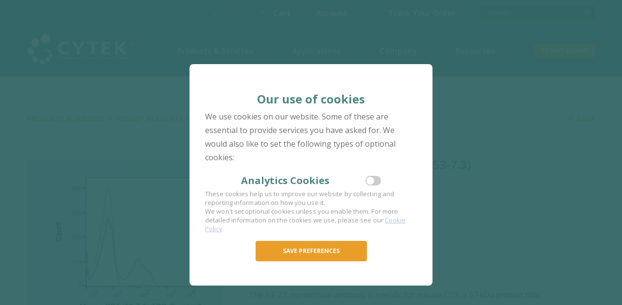

--- FILE ---
content_type: text/html; charset=utf-8
request_url: https://cytekbio.com/products/apc-cyanine7-anti-mouse-cd5-53-7-3
body_size: 47266
content:
<!doctype html>
<!--[if IE 8]>
<html class='no-js lt-ie9' lang='en'> <![endif]-->
<!--[if IE 9 ]>
<html class='ie9 no-js'> <![endif]-->
<!--[if (gt IE 9)|!(IE)]><!-->
<html class="no-js"> <!--<![endif]-->
<head>
  <meta charset="utf-8">
  <meta http-equiv="X-UA-Compatible" content="IE=edge,chrome=1">

  
    <link rel="shortcut icon" href="//cytekbio.com/cdn/shop/t/25/assets/favicon.png?v=161553390350739991481604092027" type="image/png" />
  

  <title>
    APC-Cyanine7 Anti-Mouse CD5 (53-7.3) &#124; Cytek Biosciences
  </title>

  

  
    
  

  
    <meta name="description" content="TDS | SDS The 53-7.3 monoclonal antibody is specific for mouse CD5, a 67 kDa protein that is expressed on most thymocytes, mature T cells and the B-1 subset of B cells. CD5 is a member of the scavenger receptor cysteine-rich protein superfamily and is a ligand for the C-type lectin CD72. CD5 is also known as Leu-1 and ">
  

  
  
  <meta name="msvalidate.01" content="43F2391151BB4C6569AA734A940BCF79" />

  <!-- Google Tag Manager -->
<script>(function(w, d, s, l, i) {
    w[l] = w[l] || [];
    w[l].push({ 'gtm.start': new Date().getTime(), event: 'gtm.js' });
    var f = d.getElementsByTagName(s)[0], j = d.createElement(s), dl = l != 'dataLayer' ? '&l=' + l : '';
    j.async = true;
    j.src = 'https://www.googletagmanager.com/gtm.js?id=' + i + dl;
    f.parentNode.insertBefore(j, f);
  })(window, document, 'script', 'dataLayer', 'GTM-WFG7Z5M');</script>
<!-- End Google Tag Manager -->

<!-- Global site tag (gtag.js) - Google Ads: 619809252 -->
<!-- Global site tag (gtag.js) - Google Analytics -->
<!-- <script async src="https://www.googletagmanager.com/gtag/js?id=G-D27WW9XZFP"></script>
<script>
  window.dataLayer = window.dataLayer || [];
  function gtag(){dataLayer.push(arguments);}
  gtag('js', new Date());

  gtag('config', 'G-D27WW9XZFP');
</script> -->
<!-- Google tag (gtag.js) -->
<script async src="https://www.googletagmanager.com/gtag/js?id=UA-92303080-1"></script>
<script>
  window.dataLayer = window.dataLayer || [];
  function gtag(){dataLayer.push(arguments);}
  gtag('js', new Date());

  gtag('config', 'UA-92303080-1');
</script>


<!-- End Global site tag (gtag.js) -->

  <!-- /snippets/social-meta-tags.liquid -->


  <meta property="og:type" content="product">
  <meta property="og:title" content="APC-Cyanine7 Anti-Mouse CD5 (53-7.3)">
  
    <meta property="og:image" content="http://cytekbio.com/cdn/shop/products/25-0051_grande.png?v=1675106471">
    <meta property="og:image:secure_url" content="https://cytekbio.com/cdn/shop/products/25-0051_grande.png?v=1675106471">
  
  <meta property="og:description" content="
TDS | SDS


The 53-7.3 monoclonal antibody is specific for mouse CD5, a 67 kDa protein that is expressed on most thymocytes, mature T cells and the B-1 subset of B cells. CD5 is a member of the scavenger receptor cysteine-rich protein superfamily and is a ligand for the C-type lectin CD72. CD5 is also known as Leu-1 and functions to modulate antigen receptor signaling on T and B cells.
 






Name
APC-Cyanine7 Anti-Mouse CD5 (53-7.3)


Cat. No.
25-0051


Alternative Names
Ly-1, Ly-12, Ly-A, Lyt-1


Gene ID
12507


Clone
53-7.3


Isotype
Rat IgG2a, κ


Reactivity
Mouse


Format
APC-Cyanine7


Application
Flow Cytometry





">
  <meta property="og:price:amount" content="136.00">
  <meta property="og:price:currency" content="USD">

<meta property="og:url" content="https://cytekbio.com/products/apc-cyanine7-anti-mouse-cd5-53-7-3">
<meta property="og:site_name" content="Cytek Biosciences">




  <meta name="twitter:card" content="summary">


  <meta name="twitter:title" content="APC-Cyanine7 Anti-Mouse CD5 (53-7.3)">
  <meta name="twitter:description" content="
TDS | SDS


The 53-7.3 monoclonal antibody is specific for mouse CD5, a 67 kDa protein that is expressed on most thymocytes, mature T cells and the B-1 subset of B cells. CD5 is a member of the scave">
  <meta name="twitter:image" content="https://cytekbio.com/cdn/shop/products/25-0051_grande.png?v=1675106471">
  <meta name="twitter:image:width" content="600">
  <meta name="twitter:image:height" content="600">



  <link rel="canonical" href="https://cytekbio.com/products/apc-cyanine7-anti-mouse-cd5-53-7-3">
  <link rel="alternate" href=https://cytekbio.com/ hreflang="en-us" />
  <meta name="viewport" content="width=device-width,initial-scale=1,shrink-to-fit=no">
  <meta name="theme-color" content="#747474">

  <link rel="preconnect" href="https://www.google.com">
  <link rel="preconnect" href="https://www.googleadservices.com">
  <link rel="preconnect" href="https://www.googletagmanager.com">

  <link rel="image_src"
        href="https://cytek-web.s3.amazonaws.com/cytekbio.com/thumbnails/parrot+thumbnail+feature+image.jpeg">

  <link rel="stylesheet"
        media="print" onload="this.onload=null;this.removeAttribute('media');"
        href='//cytekbio.com/cdn/shop/t/25/assets/jquery.webui-popover.min.css?v=142271287559737119671604091959'>
  <link rel="stylesheet"
        media="print" onload="this.onload=null;this.removeAttribute('media');"
        href='//cytekbio.com/cdn/shop/t/25/assets/timber.scss.css?v=140435684238368697741759950037'>
  <link rel="stylesheet"
        media="print" onload="this.onload=null;this.removeAttribute('media');"
        href='//cytekbio.com/cdn/shop/t/25/assets/theme.css?v=84564831411354041771767658153'>

  <link href="//cytekbio.com/cdn/shop/t/25/assets/print.css?v=4881748474674376091604091916" rel="stylesheet" type="text/css" media="print">
  <link rel="stylesheet"
        href="https://fonts.googleapis.com/css?family=Open+Sans:300,400,600,700|Material+Icons|Material+Icons+Outlined&display=swap">
  <link rel='preload' as='style'
        href='https://fonts.googleapis.com/css?family=Open+Sans:300,400,600,700|Material+Icons|Material+Icons+Outlined&display=swap'>
  <link rel='preload' as='font' type='font/woff2' href='//cytekbio.com/cdn/shop/t/25/assets/icons.woff?v=169945158533379702731604091863' crossorigin>
  <link rel='preload' as='font' href='//cytekbio.com/cdn/shop/t/25/assets/icons.eot?v=158399200609435563841604091982' crossorigin>
  <link rel='preload' as='font' href='//cytekbio.com/cdn/shop/t/25/assets/icons.svg?v=1632698112070928441604091960' crossorigin>
  <link rel='preload' as='font' href='//cytekbio.com/cdn/shop/t/25/assets/icons.ttf?v=152698340250222789721604091947' crossorigin>
  <link rel='preload' as='font' type='font/woff2' href='//cytekbio.com/cdn/shop/t/25/assets/icomoon.woff?v=59389558108758645531759950027' crossorigin>
  <link rel='preload' as='font' href='//cytekbio.com/cdn/shop/t/25/assets/icomoon.eot?v=30623923108546317061759950027' crossorigin>
  <link rel='preload' as='font' href='//cytekbio.com/cdn/shop/t/25/assets/icomoon.svg?v=1506572924190810001759950028' crossorigin>
  <link rel='preload' as='font' href='//cytekbio.com/cdn/shop/t/25/assets/icomoon.ttf?v=104309794931922907491759950026' crossorigin>

  <script>window.performance && window.performance.mark && window.performance.mark('shopify.content_for_header.start');</script><meta id="shopify-digital-wallet" name="shopify-digital-wallet" content="/16546801/digital_wallets/dialog">
<meta name="shopify-checkout-api-token" content="c9dfe64d9dae8af7532d98492e9be754">
<meta id="in-context-paypal-metadata" data-shop-id="16546801" data-venmo-supported="false" data-environment="production" data-locale="en_US" data-paypal-v4="true" data-currency="USD">
<link rel="alternate" hreflang="x-default" href="https://cytekbio.com/products/apc-cyanine7-anti-mouse-cd5-53-7-3">
<link rel="alternate" hreflang="en-US" href="https://cytekbio.com/products/apc-cyanine7-anti-mouse-cd5-53-7-3">
<link rel="alternate" hreflang="ja-US" href="https://cytekbio.com/ja/products/apc-cyanine7-anti-mouse-cd5-53-7-3">
<link rel="alternate" type="application/json+oembed" href="https://cytekbio.com/products/apc-cyanine7-anti-mouse-cd5-53-7-3.oembed">
<script async="async" src="/checkouts/internal/preloads.js?locale=en-US"></script>
<link rel="preconnect" href="https://shop.app" crossorigin="anonymous">
<script async="async" src="https://shop.app/checkouts/internal/preloads.js?locale=en-US&shop_id=16546801" crossorigin="anonymous"></script>
<script id="apple-pay-shop-capabilities" type="application/json">{"shopId":16546801,"countryCode":"US","currencyCode":"USD","merchantCapabilities":["supports3DS"],"merchantId":"gid:\/\/shopify\/Shop\/16546801","merchantName":"Cytek Biosciences","requiredBillingContactFields":["postalAddress","email","phone"],"requiredShippingContactFields":["postalAddress","email","phone"],"shippingType":"shipping","supportedNetworks":["visa","masterCard","amex","discover","elo","jcb"],"total":{"type":"pending","label":"Cytek Biosciences","amount":"1.00"},"shopifyPaymentsEnabled":true,"supportsSubscriptions":true}</script>
<script id="shopify-features" type="application/json">{"accessToken":"c9dfe64d9dae8af7532d98492e9be754","betas":["rich-media-storefront-analytics"],"domain":"cytekbio.com","predictiveSearch":true,"shopId":16546801,"locale":"en"}</script>
<script>var Shopify = Shopify || {};
Shopify.shop = "cytek-website.myshopify.com";
Shopify.locale = "en";
Shopify.currency = {"active":"USD","rate":"1.0"};
Shopify.country = "US";
Shopify.theme = {"name":"production","id":80986800164,"schema_name":null,"schema_version":null,"theme_store_id":null,"role":"main"};
Shopify.theme.handle = "null";
Shopify.theme.style = {"id":null,"handle":null};
Shopify.cdnHost = "cytekbio.com/cdn";
Shopify.routes = Shopify.routes || {};
Shopify.routes.root = "/";</script>
<script type="module">!function(o){(o.Shopify=o.Shopify||{}).modules=!0}(window);</script>
<script>!function(o){function n(){var o=[];function n(){o.push(Array.prototype.slice.apply(arguments))}return n.q=o,n}var t=o.Shopify=o.Shopify||{};t.loadFeatures=n(),t.autoloadFeatures=n()}(window);</script>
<script>
  window.ShopifyPay = window.ShopifyPay || {};
  window.ShopifyPay.apiHost = "shop.app\/pay";
  window.ShopifyPay.redirectState = null;
</script>
<script id="shop-js-analytics" type="application/json">{"pageType":"product"}</script>
<script defer="defer" async type="module" src="//cytekbio.com/cdn/shopifycloud/shop-js/modules/v2/client.init-shop-cart-sync_WVOgQShq.en.esm.js"></script>
<script defer="defer" async type="module" src="//cytekbio.com/cdn/shopifycloud/shop-js/modules/v2/chunk.common_C_13GLB1.esm.js"></script>
<script defer="defer" async type="module" src="//cytekbio.com/cdn/shopifycloud/shop-js/modules/v2/chunk.modal_CLfMGd0m.esm.js"></script>
<script type="module">
  await import("//cytekbio.com/cdn/shopifycloud/shop-js/modules/v2/client.init-shop-cart-sync_WVOgQShq.en.esm.js");
await import("//cytekbio.com/cdn/shopifycloud/shop-js/modules/v2/chunk.common_C_13GLB1.esm.js");
await import("//cytekbio.com/cdn/shopifycloud/shop-js/modules/v2/chunk.modal_CLfMGd0m.esm.js");

  window.Shopify.SignInWithShop?.initShopCartSync?.({"fedCMEnabled":true,"windoidEnabled":true});

</script>
<script>
  window.Shopify = window.Shopify || {};
  if (!window.Shopify.featureAssets) window.Shopify.featureAssets = {};
  window.Shopify.featureAssets['shop-js'] = {"shop-cart-sync":["modules/v2/client.shop-cart-sync_DuR37GeY.en.esm.js","modules/v2/chunk.common_C_13GLB1.esm.js","modules/v2/chunk.modal_CLfMGd0m.esm.js"],"init-fed-cm":["modules/v2/client.init-fed-cm_BucUoe6W.en.esm.js","modules/v2/chunk.common_C_13GLB1.esm.js","modules/v2/chunk.modal_CLfMGd0m.esm.js"],"shop-toast-manager":["modules/v2/client.shop-toast-manager_B0JfrpKj.en.esm.js","modules/v2/chunk.common_C_13GLB1.esm.js","modules/v2/chunk.modal_CLfMGd0m.esm.js"],"init-shop-cart-sync":["modules/v2/client.init-shop-cart-sync_WVOgQShq.en.esm.js","modules/v2/chunk.common_C_13GLB1.esm.js","modules/v2/chunk.modal_CLfMGd0m.esm.js"],"shop-button":["modules/v2/client.shop-button_B_U3bv27.en.esm.js","modules/v2/chunk.common_C_13GLB1.esm.js","modules/v2/chunk.modal_CLfMGd0m.esm.js"],"init-windoid":["modules/v2/client.init-windoid_DuP9q_di.en.esm.js","modules/v2/chunk.common_C_13GLB1.esm.js","modules/v2/chunk.modal_CLfMGd0m.esm.js"],"shop-cash-offers":["modules/v2/client.shop-cash-offers_BmULhtno.en.esm.js","modules/v2/chunk.common_C_13GLB1.esm.js","modules/v2/chunk.modal_CLfMGd0m.esm.js"],"pay-button":["modules/v2/client.pay-button_CrPSEbOK.en.esm.js","modules/v2/chunk.common_C_13GLB1.esm.js","modules/v2/chunk.modal_CLfMGd0m.esm.js"],"init-customer-accounts":["modules/v2/client.init-customer-accounts_jNk9cPYQ.en.esm.js","modules/v2/client.shop-login-button_DJ5ldayH.en.esm.js","modules/v2/chunk.common_C_13GLB1.esm.js","modules/v2/chunk.modal_CLfMGd0m.esm.js"],"avatar":["modules/v2/client.avatar_BTnouDA3.en.esm.js"],"checkout-modal":["modules/v2/client.checkout-modal_pBPyh9w8.en.esm.js","modules/v2/chunk.common_C_13GLB1.esm.js","modules/v2/chunk.modal_CLfMGd0m.esm.js"],"init-shop-for-new-customer-accounts":["modules/v2/client.init-shop-for-new-customer-accounts_BUoCy7a5.en.esm.js","modules/v2/client.shop-login-button_DJ5ldayH.en.esm.js","modules/v2/chunk.common_C_13GLB1.esm.js","modules/v2/chunk.modal_CLfMGd0m.esm.js"],"init-customer-accounts-sign-up":["modules/v2/client.init-customer-accounts-sign-up_CnczCz9H.en.esm.js","modules/v2/client.shop-login-button_DJ5ldayH.en.esm.js","modules/v2/chunk.common_C_13GLB1.esm.js","modules/v2/chunk.modal_CLfMGd0m.esm.js"],"init-shop-email-lookup-coordinator":["modules/v2/client.init-shop-email-lookup-coordinator_CzjY5t9o.en.esm.js","modules/v2/chunk.common_C_13GLB1.esm.js","modules/v2/chunk.modal_CLfMGd0m.esm.js"],"shop-follow-button":["modules/v2/client.shop-follow-button_CsYC63q7.en.esm.js","modules/v2/chunk.common_C_13GLB1.esm.js","modules/v2/chunk.modal_CLfMGd0m.esm.js"],"shop-login-button":["modules/v2/client.shop-login-button_DJ5ldayH.en.esm.js","modules/v2/chunk.common_C_13GLB1.esm.js","modules/v2/chunk.modal_CLfMGd0m.esm.js"],"shop-login":["modules/v2/client.shop-login_B9ccPdmx.en.esm.js","modules/v2/chunk.common_C_13GLB1.esm.js","modules/v2/chunk.modal_CLfMGd0m.esm.js"],"lead-capture":["modules/v2/client.lead-capture_D0K_KgYb.en.esm.js","modules/v2/chunk.common_C_13GLB1.esm.js","modules/v2/chunk.modal_CLfMGd0m.esm.js"],"payment-terms":["modules/v2/client.payment-terms_BWmiNN46.en.esm.js","modules/v2/chunk.common_C_13GLB1.esm.js","modules/v2/chunk.modal_CLfMGd0m.esm.js"]};
</script>
<script>(function() {
  var isLoaded = false;
  function asyncLoad() {
    if (isLoaded) return;
    isLoaded = true;
    var urls = ["\/\/secure.apps.shappify.com\/apps\/csp\/customer_pricing.php?shop=cytek-website.myshopify.com","https:\/\/d9fvwtvqz2fm1.cloudfront.net\/shop\/js\/discount-on-cart-pro.min.js?shop=cytek-website.myshopify.com","https:\/\/api-na1.hubapi.com\/scriptloader\/v1\/6765000.js?shop=cytek-website.myshopify.com"];
    for (var i = 0; i < urls.length; i++) {
      var s = document.createElement('script');
      s.type = 'text/javascript';
      s.async = true;
      s.src = urls[i];
      var x = document.getElementsByTagName('script')[0];
      x.parentNode.insertBefore(s, x);
    }
  };
  if(window.attachEvent) {
    window.attachEvent('onload', asyncLoad);
  } else {
    window.addEventListener('load', asyncLoad, false);
  }
})();</script>
<script id="__st">var __st={"a":16546801,"offset":-28800,"reqid":"197e9e46-4c04-480a-8182-ad9564b81f6c-1769685541","pageurl":"cytekbio.com\/products\/apc-cyanine7-anti-mouse-cd5-53-7-3","u":"109dd412a21a","p":"product","rtyp":"product","rid":7238648692772};</script>
<script>window.ShopifyPaypalV4VisibilityTracking = true;</script>
<script id="captcha-bootstrap">!function(){'use strict';const t='contact',e='account',n='new_comment',o=[[t,t],['blogs',n],['comments',n],[t,'customer']],c=[[e,'customer_login'],[e,'guest_login'],[e,'recover_customer_password'],[e,'create_customer']],r=t=>t.map((([t,e])=>`form[action*='/${t}']:not([data-nocaptcha='true']) input[name='form_type'][value='${e}']`)).join(','),a=t=>()=>t?[...document.querySelectorAll(t)].map((t=>t.form)):[];function s(){const t=[...o],e=r(t);return a(e)}const i='password',u='form_key',d=['recaptcha-v3-token','g-recaptcha-response','h-captcha-response',i],f=()=>{try{return window.sessionStorage}catch{return}},m='__shopify_v',_=t=>t.elements[u];function p(t,e,n=!1){try{const o=window.sessionStorage,c=JSON.parse(o.getItem(e)),{data:r}=function(t){const{data:e,action:n}=t;return t[m]||n?{data:e,action:n}:{data:t,action:n}}(c);for(const[e,n]of Object.entries(r))t.elements[e]&&(t.elements[e].value=n);n&&o.removeItem(e)}catch(o){console.error('form repopulation failed',{error:o})}}const l='form_type',E='cptcha';function T(t){t.dataset[E]=!0}const w=window,h=w.document,L='Shopify',v='ce_forms',y='captcha';let A=!1;((t,e)=>{const n=(g='f06e6c50-85a8-45c8-87d0-21a2b65856fe',I='https://cdn.shopify.com/shopifycloud/storefront-forms-hcaptcha/ce_storefront_forms_captcha_hcaptcha.v1.5.2.iife.js',D={infoText:'Protected by hCaptcha',privacyText:'Privacy',termsText:'Terms'},(t,e,n)=>{const o=w[L][v],c=o.bindForm;if(c)return c(t,g,e,D).then(n);var r;o.q.push([[t,g,e,D],n]),r=I,A||(h.body.append(Object.assign(h.createElement('script'),{id:'captcha-provider',async:!0,src:r})),A=!0)});var g,I,D;w[L]=w[L]||{},w[L][v]=w[L][v]||{},w[L][v].q=[],w[L][y]=w[L][y]||{},w[L][y].protect=function(t,e){n(t,void 0,e),T(t)},Object.freeze(w[L][y]),function(t,e,n,w,h,L){const[v,y,A,g]=function(t,e,n){const i=e?o:[],u=t?c:[],d=[...i,...u],f=r(d),m=r(i),_=r(d.filter((([t,e])=>n.includes(e))));return[a(f),a(m),a(_),s()]}(w,h,L),I=t=>{const e=t.target;return e instanceof HTMLFormElement?e:e&&e.form},D=t=>v().includes(t);t.addEventListener('submit',(t=>{const e=I(t);if(!e)return;const n=D(e)&&!e.dataset.hcaptchaBound&&!e.dataset.recaptchaBound,o=_(e),c=g().includes(e)&&(!o||!o.value);(n||c)&&t.preventDefault(),c&&!n&&(function(t){try{if(!f())return;!function(t){const e=f();if(!e)return;const n=_(t);if(!n)return;const o=n.value;o&&e.removeItem(o)}(t);const e=Array.from(Array(32),(()=>Math.random().toString(36)[2])).join('');!function(t,e){_(t)||t.append(Object.assign(document.createElement('input'),{type:'hidden',name:u})),t.elements[u].value=e}(t,e),function(t,e){const n=f();if(!n)return;const o=[...t.querySelectorAll(`input[type='${i}']`)].map((({name:t})=>t)),c=[...d,...o],r={};for(const[a,s]of new FormData(t).entries())c.includes(a)||(r[a]=s);n.setItem(e,JSON.stringify({[m]:1,action:t.action,data:r}))}(t,e)}catch(e){console.error('failed to persist form',e)}}(e),e.submit())}));const S=(t,e)=>{t&&!t.dataset[E]&&(n(t,e.some((e=>e===t))),T(t))};for(const o of['focusin','change'])t.addEventListener(o,(t=>{const e=I(t);D(e)&&S(e,y())}));const B=e.get('form_key'),M=e.get(l),P=B&&M;t.addEventListener('DOMContentLoaded',(()=>{const t=y();if(P)for(const e of t)e.elements[l].value===M&&p(e,B);[...new Set([...A(),...v().filter((t=>'true'===t.dataset.shopifyCaptcha))])].forEach((e=>S(e,t)))}))}(h,new URLSearchParams(w.location.search),n,t,e,['guest_login'])})(!0,!0)}();</script>
<script integrity="sha256-4kQ18oKyAcykRKYeNunJcIwy7WH5gtpwJnB7kiuLZ1E=" data-source-attribution="shopify.loadfeatures" defer="defer" src="//cytekbio.com/cdn/shopifycloud/storefront/assets/storefront/load_feature-a0a9edcb.js" crossorigin="anonymous"></script>
<script crossorigin="anonymous" defer="defer" src="//cytekbio.com/cdn/shopifycloud/storefront/assets/shopify_pay/storefront-65b4c6d7.js?v=20250812"></script>
<script data-source-attribution="shopify.dynamic_checkout.dynamic.init">var Shopify=Shopify||{};Shopify.PaymentButton=Shopify.PaymentButton||{isStorefrontPortableWallets:!0,init:function(){window.Shopify.PaymentButton.init=function(){};var t=document.createElement("script");t.src="https://cytekbio.com/cdn/shopifycloud/portable-wallets/latest/portable-wallets.en.js",t.type="module",document.head.appendChild(t)}};
</script>
<script data-source-attribution="shopify.dynamic_checkout.buyer_consent">
  function portableWalletsHideBuyerConsent(e){var t=document.getElementById("shopify-buyer-consent"),n=document.getElementById("shopify-subscription-policy-button");t&&n&&(t.classList.add("hidden"),t.setAttribute("aria-hidden","true"),n.removeEventListener("click",e))}function portableWalletsShowBuyerConsent(e){var t=document.getElementById("shopify-buyer-consent"),n=document.getElementById("shopify-subscription-policy-button");t&&n&&(t.classList.remove("hidden"),t.removeAttribute("aria-hidden"),n.addEventListener("click",e))}window.Shopify?.PaymentButton&&(window.Shopify.PaymentButton.hideBuyerConsent=portableWalletsHideBuyerConsent,window.Shopify.PaymentButton.showBuyerConsent=portableWalletsShowBuyerConsent);
</script>
<script data-source-attribution="shopify.dynamic_checkout.cart.bootstrap">document.addEventListener("DOMContentLoaded",(function(){function t(){return document.querySelector("shopify-accelerated-checkout-cart, shopify-accelerated-checkout")}if(t())Shopify.PaymentButton.init();else{new MutationObserver((function(e,n){t()&&(Shopify.PaymentButton.init(),n.disconnect())})).observe(document.body,{childList:!0,subtree:!0})}}));
</script>
<link id="shopify-accelerated-checkout-styles" rel="stylesheet" media="screen" href="https://cytekbio.com/cdn/shopifycloud/portable-wallets/latest/accelerated-checkout-backwards-compat.css" crossorigin="anonymous">
<style id="shopify-accelerated-checkout-cart">
        #shopify-buyer-consent {
  margin-top: 1em;
  display: inline-block;
  width: 100%;
}

#shopify-buyer-consent.hidden {
  display: none;
}

#shopify-subscription-policy-button {
  background: none;
  border: none;
  padding: 0;
  text-decoration: underline;
  font-size: inherit;
  cursor: pointer;
}

#shopify-subscription-policy-button::before {
  box-shadow: none;
}

      </style>

<script>window.performance && window.performance.mark && window.performance.mark('shopify.content_for_header.end');</script>
<script>window.BOLD = window.BOLD || {};
  window.BOLD.common = window.BOLD.common || {};
  window.BOLD.common.Shopify = window.BOLD.common.Shopify || {};
  window.BOLD.common.Shopify.shop = {
    domain: 'cytekbio.com',
    permanent_domain: 'cytek-website.myshopify.com',
    url: 'https://cytekbio.com',
    secure_url: 'https://cytekbio.com',
    money_format: "${{amount}}",
    currency: "USD"
  };
  window.BOLD.common.Shopify.customer = {
    id: null,
    tags: null,
  };
  window.BOLD.common.Shopify.cart = {"note":null,"attributes":{},"original_total_price":0,"total_price":0,"total_discount":0,"total_weight":0.0,"item_count":0,"items":[],"requires_shipping":false,"currency":"USD","items_subtotal_price":0,"cart_level_discount_applications":[],"checkout_charge_amount":0};
  window.BOLD.common.template = 'product';window.BOLD.common.Shopify.formatMoney = function(money, format) {
    function n(t, e) {
      return 'undefined' == typeof t ? e : t;
    }

    function r(t, e, r, i) {
      if (e = n(e, 2),
        r = n(r, ','),
        i = n(i, '.'),
      isNaN(t) || null == t)
        return 0;
      t = (t / 100).toFixed(e);
      var o = t.split('.')
        , a = o[0].replace(/(\d)(?=(\d\d\d)+(?!\d))/g, '$1' + r)
        , s = o[1] ? i + o[1] : '';
      return a + s;
    }

    'string' == typeof money && (money = money.replace('.', ''));
    var i = ''
      , o = /\{\{\s*(\w+)\s*\}\}/
      ,
      a = format || window.BOLD.common.Shopify.shop.money_format || window.Shopify.money_format || "$ {{ amount }}";
    switch (a.match(o)[1]) {
      case 'amount':
        i = r(money, 2, ',', '.');
        break;
      case 'amount_no_decimals':
        i = r(money, 0, ',', '.');
        break;
      case 'amount_with_comma_separator':
        i = r(money, 2, '.', ',');
        break;
      case 'amount_no_decimals_with_comma_separator':
        i = r(money, 0, '.', ',');
        break;
      case 'amount_with_space_separator':
        i = r(money, 2, ' ', ',');
        break;
      case 'amount_no_decimals_with_space_separator':
        i = r(money, 0, ' ', ',');
        break;
      case 'amount_with_apostrophe_separator':
        i = r(money, 2, '\'', '.');
        break;
    }
    return a.replace(o, i);
  };
  window.BOLD.common.Shopify.saveProduct = function(handle, product, productData) {
    if (typeof handle === 'string' && typeof window.BOLD.common.Shopify.products[handle] === 'undefined') {
      if (typeof product === 'number') {
        window.BOLD.common.Shopify.handles[product] = handle;
        product = { id: product, product: productData };
      }
      window.BOLD.common.Shopify.products[handle] = product;
    }
  };
  window.BOLD.common.Shopify.saveVariant = function(variant_id, variant) {
    if (typeof variant_id === 'number' && typeof window.BOLD.common.Shopify.variants[variant_id] === 'undefined') {
      window.BOLD.common.Shopify.variants[variant_id] = variant;
    }
  };window.BOLD.common.Shopify.products = window.BOLD.common.Shopify.products || {};
  window.BOLD.common.Shopify.variants = window.BOLD.common.Shopify.variants || {};
  window.BOLD.common.Shopify.handles = window.BOLD.common.Shopify.handles || {};window.BOLD.common.Shopify.handle = "apc-cyanine7-anti-mouse-cd5-53-7-3"
window.BOLD.common.Shopify.saveProduct("apc-cyanine7-anti-mouse-cd5-53-7-3", 7238648692772, {"id":7238648692772,"title":"APC-Cyanine7 Anti-Mouse CD5 (53-7.3)","handle":"apc-cyanine7-anti-mouse-cd5-53-7-3","description":"\u003cdiv class=\"std\"\u003e\n\u003cp\u003e\u003ca href=\"https:\/\/cytek-web.s3.amazonaws.com\/cytekbio.com\/Tonbo\/TDS\/tds-25-0051.pdf\"\u003eTDS\u003c\/a\u003e | \u003ca href=\"https:\/\/cytek-web.s3.amazonaws.com\/cytekbio.com\/Tonbo\/SDS\/SDS_Pure\u0026amp;Conjugated%20Ab,%20and%20SA.pdf\"\u003eSDS\u003c\/a\u003e\u003c\/p\u003e\n\n\n\u003cp\u003eThe 53-7.3 monoclonal antibody is specific for mouse CD5, a 67 kDa protein that is expressed on most thymocytes, mature T cells and the B-1 subset of B cells. CD5 is a member of the scavenger receptor cysteine-rich protein superfamily and is a ligand for the C-type lectin CD72. CD5 is also known as Leu-1 and functions to modulate antigen receptor signaling on T and B cells.\n\u003c\/p\u003e \u003c\/div\u003e\n\u003ctab\u003e\n\u003ctable class=\"data-table\" id=\"product-attribute-specs-table\"\u003e\n\u003ccol width=\"25%\"\u003e\n\u003ccol\u003e\n\u003ctbody\u003e\n\u003ctr\u003e\n\u003cth class=\"label\"\u003eName\u003c\/th\u003e\n\u003ctd class=\"data\"\u003eAPC-Cyanine7 Anti-Mouse CD5 (53-7.3)\u003c\/td\u003e\n\u003c\/tr\u003e\n\u003ctr\u003e\n\u003cth class=\"label\"\u003eCat. No.\u003c\/th\u003e\n\u003ctd class=\"data\"\u003e25-0051\u003c\/td\u003e\n\u003c\/tr\u003e\n\u003ctr\u003e\n\u003cth class=\"label\"\u003eAlternative Names\u003c\/th\u003e\n\u003ctd class=\"data\"\u003eLy-1, Ly-12, Ly-A, Lyt-1\u003c\/td\u003e\n\u003c\/tr\u003e\n\u003ctr\u003e\n\u003cth class=\"label\"\u003eGene ID\u003c\/th\u003e\n\u003ctd class=\"data\"\u003e12507\u003c\/td\u003e\n\u003c\/tr\u003e\n\u003ctr\u003e\n\u003cth class=\"label\"\u003eClone\u003c\/th\u003e\n\u003ctd class=\"data\"\u003e53-7.3\u003c\/td\u003e\n\u003c\/tr\u003e\n\u003ctr\u003e\n\u003cth class=\"label\"\u003eIsotype\u003c\/th\u003e\n\u003ctd class=\"data\"\u003eRat IgG2a, κ\u003c\/td\u003e\n\u003c\/tr\u003e\n\u003ctr\u003e\n\u003cth class=\"label\"\u003eReactivity\u003c\/th\u003e\n\u003ctd class=\"data\"\u003eMouse\u003c\/td\u003e\n\u003c\/tr\u003e\n\u003ctr\u003e\n\u003cth class=\"label\"\u003eFormat\u003c\/th\u003e\n\u003ctd class=\"data\"\u003eAPC-Cyanine7\u003c\/td\u003e\n\u003c\/tr\u003e\n\u003ctr\u003e\n\u003cth class=\"label\"\u003eApplication\u003c\/th\u003e\n\u003ctd class=\"data\"\u003eFlow Cytometry\u003c\/td\u003e\n\u003c\/tr\u003e\n\n\u003c\/tbody\u003e\n\u003c\/table\u003e\n\u003cscript type=\"text\/javascript\"\u003edecorateTable('product-attribute-specs-table')\u003c\/script\u003e\n\u003c\/tab\u003e","published_at":"2023-01-31T13:13:06-08:00","created_at":"2023-01-30T11:21:11-08:00","vendor":"Tonbo Biosciences","type":"Bio Tests","tags":["25-0051","Application_FC","Clone_53-7.3","Excitation Laser_Red (633-640 nm)","Format_APC-Cyanine7","Jp128","link-tds-25-0051.pdf","Product Type_Antibodies \u0026 Reagents","Product Type_Flow Cytometry Reagents","Product Type_New Products","Product-Anti-Mouse CD5","Reactivity_Mouse"],"price":13600,"price_min":13600,"price_max":32800,"available":true,"price_varies":true,"compare_at_price":null,"compare_at_price_min":0,"compare_at_price_max":0,"compare_at_price_varies":false,"variants":[{"id":40581233115172,"title":"25 µg","option1":"25 µg","option2":null,"option3":null,"sku":"25-0051-U025","requires_shipping":true,"taxable":true,"featured_image":null,"available":true,"name":"APC-Cyanine7 Anti-Mouse CD5 (53-7.3) - 25 µg","public_title":"25 µg","options":["25 µg"],"price":13600,"weight":0,"compare_at_price":null,"inventory_quantity":10,"inventory_management":"shopify","inventory_policy":"continue","barcode":null,"requires_selling_plan":false,"selling_plan_allocations":[],"quantity_rule":{"min":1,"max":null,"increment":1}},{"id":40581233147940,"title":"100 µg","option1":"100 µg","option2":null,"option3":null,"sku":"25-0051-U100","requires_shipping":true,"taxable":true,"featured_image":null,"available":true,"name":"APC-Cyanine7 Anti-Mouse CD5 (53-7.3) - 100 µg","public_title":"100 µg","options":["100 µg"],"price":32800,"weight":0,"compare_at_price":null,"inventory_quantity":22,"inventory_management":"shopify","inventory_policy":"continue","barcode":null,"requires_selling_plan":false,"selling_plan_allocations":[],"quantity_rule":{"min":1,"max":null,"increment":1}}],"images":["\/\/cytekbio.com\/cdn\/shop\/products\/25-0051.png?v=1675106471"],"featured_image":"\/\/cytekbio.com\/cdn\/shop\/products\/25-0051.png?v=1675106471","options":["Size"],"media":[{"alt":"C57Bl\/6 splenocytes were stained with 0.25 ug APC-Cyanine7 Anti-Mouse CD5 (25-0051) (solid line) or 0.25 ug APC-Cyanine7 Rat IgG2a isotype control (dashed line).","id":23443321389092,"position":1,"preview_image":{"aspect_ratio":1.014,"height":369,"width":374,"src":"\/\/cytekbio.com\/cdn\/shop\/products\/25-0051.png?v=1675106471"},"aspect_ratio":1.014,"height":369,"media_type":"image","src":"\/\/cytekbio.com\/cdn\/shop\/products\/25-0051.png?v=1675106471","width":374}],"requires_selling_plan":false,"selling_plan_groups":[],"content":"\u003cdiv class=\"std\"\u003e\n\u003cp\u003e\u003ca href=\"https:\/\/cytek-web.s3.amazonaws.com\/cytekbio.com\/Tonbo\/TDS\/tds-25-0051.pdf\"\u003eTDS\u003c\/a\u003e | \u003ca href=\"https:\/\/cytek-web.s3.amazonaws.com\/cytekbio.com\/Tonbo\/SDS\/SDS_Pure\u0026amp;Conjugated%20Ab,%20and%20SA.pdf\"\u003eSDS\u003c\/a\u003e\u003c\/p\u003e\n\n\n\u003cp\u003eThe 53-7.3 monoclonal antibody is specific for mouse CD5, a 67 kDa protein that is expressed on most thymocytes, mature T cells and the B-1 subset of B cells. CD5 is a member of the scavenger receptor cysteine-rich protein superfamily and is a ligand for the C-type lectin CD72. CD5 is also known as Leu-1 and functions to modulate antigen receptor signaling on T and B cells.\n\u003c\/p\u003e \u003c\/div\u003e\n\u003ctab\u003e\n\u003ctable class=\"data-table\" id=\"product-attribute-specs-table\"\u003e\n\u003ccol width=\"25%\"\u003e\n\u003ccol\u003e\n\u003ctbody\u003e\n\u003ctr\u003e\n\u003cth class=\"label\"\u003eName\u003c\/th\u003e\n\u003ctd class=\"data\"\u003eAPC-Cyanine7 Anti-Mouse CD5 (53-7.3)\u003c\/td\u003e\n\u003c\/tr\u003e\n\u003ctr\u003e\n\u003cth class=\"label\"\u003eCat. No.\u003c\/th\u003e\n\u003ctd class=\"data\"\u003e25-0051\u003c\/td\u003e\n\u003c\/tr\u003e\n\u003ctr\u003e\n\u003cth class=\"label\"\u003eAlternative Names\u003c\/th\u003e\n\u003ctd class=\"data\"\u003eLy-1, Ly-12, Ly-A, Lyt-1\u003c\/td\u003e\n\u003c\/tr\u003e\n\u003ctr\u003e\n\u003cth class=\"label\"\u003eGene ID\u003c\/th\u003e\n\u003ctd class=\"data\"\u003e12507\u003c\/td\u003e\n\u003c\/tr\u003e\n\u003ctr\u003e\n\u003cth class=\"label\"\u003eClone\u003c\/th\u003e\n\u003ctd class=\"data\"\u003e53-7.3\u003c\/td\u003e\n\u003c\/tr\u003e\n\u003ctr\u003e\n\u003cth class=\"label\"\u003eIsotype\u003c\/th\u003e\n\u003ctd class=\"data\"\u003eRat IgG2a, κ\u003c\/td\u003e\n\u003c\/tr\u003e\n\u003ctr\u003e\n\u003cth class=\"label\"\u003eReactivity\u003c\/th\u003e\n\u003ctd class=\"data\"\u003eMouse\u003c\/td\u003e\n\u003c\/tr\u003e\n\u003ctr\u003e\n\u003cth class=\"label\"\u003eFormat\u003c\/th\u003e\n\u003ctd class=\"data\"\u003eAPC-Cyanine7\u003c\/td\u003e\n\u003c\/tr\u003e\n\u003ctr\u003e\n\u003cth class=\"label\"\u003eApplication\u003c\/th\u003e\n\u003ctd class=\"data\"\u003eFlow Cytometry\u003c\/td\u003e\n\u003c\/tr\u003e\n\n\u003c\/tbody\u003e\n\u003c\/table\u003e\n\u003cscript type=\"text\/javascript\"\u003edecorateTable('product-attribute-specs-table')\u003c\/script\u003e\n\u003c\/tab\u003e"});window.BOLD.common.Shopify.saveVariant(40581233115172, {
    variant: {"id":40581233115172,"title":"25 µg","option1":"25 µg","option2":null,"option3":null,"sku":"25-0051-U025","requires_shipping":true,"taxable":true,"featured_image":null,"available":true,"name":"APC-Cyanine7 Anti-Mouse CD5 (53-7.3) - 25 µg","public_title":"25 µg","options":["25 µg"],"price":13600,"weight":0,"compare_at_price":null,"inventory_quantity":10,"inventory_management":"shopify","inventory_policy":"continue","barcode":null,"requires_selling_plan":false,"selling_plan_allocations":[],"quantity_rule":{"min":1,"max":null,"increment":1}},
    inventory_quantity: 10,
    product_id: 7238648692772,
    product_handle: "apc-cyanine7-anti-mouse-cd5-53-7-3",
    price: 13600,
    variant_title: "25 µg",
    group_id: '',
    csp_metafield: {}});window.BOLD.common.Shopify.saveVariant(40581233147940, {
    variant: {"id":40581233147940,"title":"100 µg","option1":"100 µg","option2":null,"option3":null,"sku":"25-0051-U100","requires_shipping":true,"taxable":true,"featured_image":null,"available":true,"name":"APC-Cyanine7 Anti-Mouse CD5 (53-7.3) - 100 µg","public_title":"100 µg","options":["100 µg"],"price":32800,"weight":0,"compare_at_price":null,"inventory_quantity":22,"inventory_management":"shopify","inventory_policy":"continue","barcode":null,"requires_selling_plan":false,"selling_plan_allocations":[],"quantity_rule":{"min":1,"max":null,"increment":1}},
    inventory_quantity: 22,
    product_id: 7238648692772,
    product_handle: "apc-cyanine7-anti-mouse-cd5-53-7-3",
    price: 32800,
    variant_title: "100 µg",
    group_id: '',
    csp_metafield: {}});window.BOLD.apps_installed = {"Customer Pricing":2} ||
  {
  }
  ;window.BOLD.common.Shopify.metafields = window.BOLD.common.Shopify.metafields || {};window.BOLD.common.Shopify.metafields["bold_rp"] = {};window.BOLD.common.Shopify.metafields["bold_csp_defaults"] = {};window.BOLD.common.cacheParams = window.BOLD.common.cacheParams || {};
  window.BOLD.common.cacheParams.csp = 1595896104;

</script><script>
        var currentScript = document.currentScript || document.scripts[document.scripts.length - 1];
        var boldVariantIds =[40581233115172,40581233147940];
        var boldProductHandle ="apc-cyanine7-anti-mouse-cd5-53-7-3";
        var BOLD = BOLD || {};
        BOLD.products = BOLD.products || {};
        BOLD.variant_lookup = BOLD.variant_lookup || {};
        if (window.BOLD && !BOLD.common) {
          BOLD.common = BOLD.common || {};
          BOLD.common.Shopify = BOLD.common.Shopify || {};
          window.BOLD.common.Shopify.products = window.BOLD.common.Shopify.products || {};
          window.BOLD.common.Shopify.variants = window.BOLD.common.Shopify.variants || {};
          window.BOLD.common.Shopify.handles = window.BOLD.common.Shopify.handles || {};
          window.BOLD.common.Shopify.saveProduct = function(handle, product) {
            if (typeof handle === 'string' && typeof window.BOLD.common.Shopify.products[handle] === 'undefined') {
              if (typeof product === 'number') {
                window.BOLD.common.Shopify.handles[product] = handle;
                product = { id: product };
              }
              window.BOLD.common.Shopify.products[handle] = product;
            }
          };
          window.BOLD.common.Shopify.saveVariant = function(variant_id, variant) {
            if (typeof variant_id === 'number' && typeof window.BOLD.common.Shopify.variants[variant_id] === 'undefined') {
              window.BOLD.common.Shopify.variants[variant_id] = variant;
            }
          };
        }

        for (var boldIndex = 0; boldIndex < boldVariantIds.length; boldIndex = boldIndex + 1) {
          BOLD.variant_lookup[boldVariantIds[boldIndex]] = boldProductHandle;
        }

        BOLD.products[boldProductHandle] ={
      "id":7238648692772,
      "title":"APC-Cyanine7 Anti-Mouse CD5 (53-7.3)","handle":"apc-cyanine7-anti-mouse-cd5-53-7-3",
      "description":"\u003cdiv class=\"std\"\u003e\n\u003cp\u003e\u003ca href=\"https:\/\/cytek-web.s3.amazonaws.com\/cytekbio.com\/Tonbo\/TDS\/tds-25-0051.pdf\"\u003eTDS\u003c\/a\u003e | \u003ca href=\"https:\/\/cytek-web.s3.amazonaws.com\/cytekbio.com\/Tonbo\/SDS\/SDS_Pure\u0026amp;Conjugated%20Ab,%20and%20SA.pdf\"\u003eSDS\u003c\/a\u003e\u003c\/p\u003e\n\n\n\u003cp\u003eThe 53-7.3 monoclonal antibody is specific for mouse CD5, a 67 kDa protein that is expressed on most thymocytes, mature T cells and the B-1 subset of B cells. CD5 is a member of the scavenger receptor cysteine-rich protein superfamily and is a ligand for the C-type lectin CD72. CD5 is also known as Leu-1 and functions to modulate antigen receptor signaling on T and B cells.\n\u003c\/p\u003e \u003c\/div\u003e\n\u003ctab\u003e\n\u003ctable class=\"data-table\" id=\"product-attribute-specs-table\"\u003e\n\u003ccol width=\"25%\"\u003e\n\u003ccol\u003e\n\u003ctbody\u003e\n\u003ctr\u003e\n\u003cth class=\"label\"\u003eName\u003c\/th\u003e\n\u003ctd class=\"data\"\u003eAPC-Cyanine7 Anti-Mouse CD5 (53-7.3)\u003c\/td\u003e\n\u003c\/tr\u003e\n\u003ctr\u003e\n\u003cth class=\"label\"\u003eCat. No.\u003c\/th\u003e\n\u003ctd class=\"data\"\u003e25-0051\u003c\/td\u003e\n\u003c\/tr\u003e\n\u003ctr\u003e\n\u003cth class=\"label\"\u003eAlternative Names\u003c\/th\u003e\n\u003ctd class=\"data\"\u003eLy-1, Ly-12, Ly-A, Lyt-1\u003c\/td\u003e\n\u003c\/tr\u003e\n\u003ctr\u003e\n\u003cth class=\"label\"\u003eGene ID\u003c\/th\u003e\n\u003ctd class=\"data\"\u003e12507\u003c\/td\u003e\n\u003c\/tr\u003e\n\u003ctr\u003e\n\u003cth class=\"label\"\u003eClone\u003c\/th\u003e\n\u003ctd class=\"data\"\u003e53-7.3\u003c\/td\u003e\n\u003c\/tr\u003e\n\u003ctr\u003e\n\u003cth class=\"label\"\u003eIsotype\u003c\/th\u003e\n\u003ctd class=\"data\"\u003eRat IgG2a, κ\u003c\/td\u003e\n\u003c\/tr\u003e\n\u003ctr\u003e\n\u003cth class=\"label\"\u003eReactivity\u003c\/th\u003e\n\u003ctd class=\"data\"\u003eMouse\u003c\/td\u003e\n\u003c\/tr\u003e\n\u003ctr\u003e\n\u003cth class=\"label\"\u003eFormat\u003c\/th\u003e\n\u003ctd class=\"data\"\u003eAPC-Cyanine7\u003c\/td\u003e\n\u003c\/tr\u003e\n\u003ctr\u003e\n\u003cth class=\"label\"\u003eApplication\u003c\/th\u003e\n\u003ctd class=\"data\"\u003eFlow Cytometry\u003c\/td\u003e\n\u003c\/tr\u003e\n\n\u003c\/tbody\u003e\n\u003c\/table\u003e\n\u003cscript type=\"text\/javascript\"\u003edecorateTable('product-attribute-specs-table')\u003c\/script\u003e\n\u003c\/tab\u003e",
      "published_at":"2023-01-31T13:13:06",
      "created_at":"2023-01-30T11:21:11",
      "vendor":"Tonbo Biosciences",
      "type":"Bio Tests",
      "tags":["25-0051","Application_FC","Clone_53-7.3","Excitation Laser_Red (633-640 nm)","Format_APC-Cyanine7","Jp128","link-tds-25-0051.pdf","Product Type_Antibodies \u0026 Reagents","Product Type_Flow Cytometry Reagents","Product Type_New Products","Product-Anti-Mouse CD5","Reactivity_Mouse"],
      "price":13600,
      "price_min":13600,
      "price_max":32800,
      "price_varies":true,
      "compare_at_price":null,
      "compare_at_price_min":0,
      "compare_at_price_max":0,
      "compare_at_price_varies":true,
      "all_variant_ids":[40581233115172,40581233147940],
      "variants":[

{
  "id":40581233115172,
  "product_id":7238648692772,
  "product_handle":"apc-cyanine7-anti-mouse-cd5-53-7-3",
  "title":"25 µg",
  "option1":"25 µg",
  "option2":null,
  "option3":null,
  "sku":"25-0051-U025",
  "requires_shipping":true,
  "taxable":true,
  "featured_image":null,"image_id":null,
  "available":true,
  "name":"APC-Cyanine7 Anti-Mouse CD5 (53-7.3) - 25 µg",
  "options":["25 µg"],
  "price":13600,
  "weight":0,
  "compare_at_price":null,
  "inventory_quantity":10,
  "inventory_management":"shopify",
  "inventory_policy":"continue",
  "inventory_in_cart":0,
  "inventory_remaining":10,
  "incoming":false,
  "next_incoming_date":null,
  "taxable":true,
  "barcode":null
  },

{
  "id":40581233147940,
  "product_id":7238648692772,
  "product_handle":"apc-cyanine7-anti-mouse-cd5-53-7-3",
  "title":"100 µg",
  "option1":"100 µg",
  "option2":null,
  "option3":null,
  "sku":"25-0051-U100",
  "requires_shipping":true,
  "taxable":true,
  "featured_image":null,"image_id":null,
  "available":true,
  "name":"APC-Cyanine7 Anti-Mouse CD5 (53-7.3) - 100 µg",
  "options":["100 µg"],
  "price":32800,
  "weight":0,
  "compare_at_price":null,
  "inventory_quantity":22,
  "inventory_management":"shopify",
  "inventory_policy":"continue",
  "inventory_in_cart":0,
  "inventory_remaining":22,
  "incoming":false,
  "next_incoming_date":null,
  "taxable":true,
  "barcode":null
  }],
      "available":true,"images":["\/\/cytekbio.com\/cdn\/shop\/products\/25-0051.png?v=1675106471"],"featured_image":"\/\/cytekbio.com\/cdn\/shop\/products\/25-0051.png?v=1675106471",
      "options":["Size"],
      "url":"\/products\/apc-cyanine7-anti-mouse-cd5-53-7-3"};var boldCSPMetafields = {40581233115172:{},40581233147940:{}}
        ;
        var boldTempProduct ={"id":7238648692772,"title":"APC-Cyanine7 Anti-Mouse CD5 (53-7.3)","handle":"apc-cyanine7-anti-mouse-cd5-53-7-3","description":"\u003cdiv class=\"std\"\u003e\n\u003cp\u003e\u003ca href=\"https:\/\/cytek-web.s3.amazonaws.com\/cytekbio.com\/Tonbo\/TDS\/tds-25-0051.pdf\"\u003eTDS\u003c\/a\u003e | \u003ca href=\"https:\/\/cytek-web.s3.amazonaws.com\/cytekbio.com\/Tonbo\/SDS\/SDS_Pure\u0026amp;Conjugated%20Ab,%20and%20SA.pdf\"\u003eSDS\u003c\/a\u003e\u003c\/p\u003e\n\n\n\u003cp\u003eThe 53-7.3 monoclonal antibody is specific for mouse CD5, a 67 kDa protein that is expressed on most thymocytes, mature T cells and the B-1 subset of B cells. CD5 is a member of the scavenger receptor cysteine-rich protein superfamily and is a ligand for the C-type lectin CD72. CD5 is also known as Leu-1 and functions to modulate antigen receptor signaling on T and B cells.\n\u003c\/p\u003e \u003c\/div\u003e\n\u003ctab\u003e\n\u003ctable class=\"data-table\" id=\"product-attribute-specs-table\"\u003e\n\u003ccol width=\"25%\"\u003e\n\u003ccol\u003e\n\u003ctbody\u003e\n\u003ctr\u003e\n\u003cth class=\"label\"\u003eName\u003c\/th\u003e\n\u003ctd class=\"data\"\u003eAPC-Cyanine7 Anti-Mouse CD5 (53-7.3)\u003c\/td\u003e\n\u003c\/tr\u003e\n\u003ctr\u003e\n\u003cth class=\"label\"\u003eCat. No.\u003c\/th\u003e\n\u003ctd class=\"data\"\u003e25-0051\u003c\/td\u003e\n\u003c\/tr\u003e\n\u003ctr\u003e\n\u003cth class=\"label\"\u003eAlternative Names\u003c\/th\u003e\n\u003ctd class=\"data\"\u003eLy-1, Ly-12, Ly-A, Lyt-1\u003c\/td\u003e\n\u003c\/tr\u003e\n\u003ctr\u003e\n\u003cth class=\"label\"\u003eGene ID\u003c\/th\u003e\n\u003ctd class=\"data\"\u003e12507\u003c\/td\u003e\n\u003c\/tr\u003e\n\u003ctr\u003e\n\u003cth class=\"label\"\u003eClone\u003c\/th\u003e\n\u003ctd class=\"data\"\u003e53-7.3\u003c\/td\u003e\n\u003c\/tr\u003e\n\u003ctr\u003e\n\u003cth class=\"label\"\u003eIsotype\u003c\/th\u003e\n\u003ctd class=\"data\"\u003eRat IgG2a, κ\u003c\/td\u003e\n\u003c\/tr\u003e\n\u003ctr\u003e\n\u003cth class=\"label\"\u003eReactivity\u003c\/th\u003e\n\u003ctd class=\"data\"\u003eMouse\u003c\/td\u003e\n\u003c\/tr\u003e\n\u003ctr\u003e\n\u003cth class=\"label\"\u003eFormat\u003c\/th\u003e\n\u003ctd class=\"data\"\u003eAPC-Cyanine7\u003c\/td\u003e\n\u003c\/tr\u003e\n\u003ctr\u003e\n\u003cth class=\"label\"\u003eApplication\u003c\/th\u003e\n\u003ctd class=\"data\"\u003eFlow Cytometry\u003c\/td\u003e\n\u003c\/tr\u003e\n\n\u003c\/tbody\u003e\n\u003c\/table\u003e\n\u003cscript type=\"text\/javascript\"\u003edecorateTable('product-attribute-specs-table')\u003c\/script\u003e\n\u003c\/tab\u003e","published_at":"2023-01-31T13:13:06-08:00","created_at":"2023-01-30T11:21:11-08:00","vendor":"Tonbo Biosciences","type":"Bio Tests","tags":["25-0051","Application_FC","Clone_53-7.3","Excitation Laser_Red (633-640 nm)","Format_APC-Cyanine7","Jp128","link-tds-25-0051.pdf","Product Type_Antibodies \u0026 Reagents","Product Type_Flow Cytometry Reagents","Product Type_New Products","Product-Anti-Mouse CD5","Reactivity_Mouse"],"price":13600,"price_min":13600,"price_max":32800,"available":true,"price_varies":true,"compare_at_price":null,"compare_at_price_min":0,"compare_at_price_max":0,"compare_at_price_varies":false,"variants":[{"id":40581233115172,"title":"25 µg","option1":"25 µg","option2":null,"option3":null,"sku":"25-0051-U025","requires_shipping":true,"taxable":true,"featured_image":null,"available":true,"name":"APC-Cyanine7 Anti-Mouse CD5 (53-7.3) - 25 µg","public_title":"25 µg","options":["25 µg"],"price":13600,"weight":0,"compare_at_price":null,"inventory_quantity":10,"inventory_management":"shopify","inventory_policy":"continue","barcode":null,"requires_selling_plan":false,"selling_plan_allocations":[],"quantity_rule":{"min":1,"max":null,"increment":1}},{"id":40581233147940,"title":"100 µg","option1":"100 µg","option2":null,"option3":null,"sku":"25-0051-U100","requires_shipping":true,"taxable":true,"featured_image":null,"available":true,"name":"APC-Cyanine7 Anti-Mouse CD5 (53-7.3) - 100 µg","public_title":"100 µg","options":["100 µg"],"price":32800,"weight":0,"compare_at_price":null,"inventory_quantity":22,"inventory_management":"shopify","inventory_policy":"continue","barcode":null,"requires_selling_plan":false,"selling_plan_allocations":[],"quantity_rule":{"min":1,"max":null,"increment":1}}],"images":["\/\/cytekbio.com\/cdn\/shop\/products\/25-0051.png?v=1675106471"],"featured_image":"\/\/cytekbio.com\/cdn\/shop\/products\/25-0051.png?v=1675106471","options":["Size"],"media":[{"alt":"C57Bl\/6 splenocytes were stained with 0.25 ug APC-Cyanine7 Anti-Mouse CD5 (25-0051) (solid line) or 0.25 ug APC-Cyanine7 Rat IgG2a isotype control (dashed line).","id":23443321389092,"position":1,"preview_image":{"aspect_ratio":1.014,"height":369,"width":374,"src":"\/\/cytekbio.com\/cdn\/shop\/products\/25-0051.png?v=1675106471"},"aspect_ratio":1.014,"height":369,"media_type":"image","src":"\/\/cytekbio.com\/cdn\/shop\/products\/25-0051.png?v=1675106471","width":374}],"requires_selling_plan":false,"selling_plan_groups":[],"content":"\u003cdiv class=\"std\"\u003e\n\u003cp\u003e\u003ca href=\"https:\/\/cytek-web.s3.amazonaws.com\/cytekbio.com\/Tonbo\/TDS\/tds-25-0051.pdf\"\u003eTDS\u003c\/a\u003e | \u003ca href=\"https:\/\/cytek-web.s3.amazonaws.com\/cytekbio.com\/Tonbo\/SDS\/SDS_Pure\u0026amp;Conjugated%20Ab,%20and%20SA.pdf\"\u003eSDS\u003c\/a\u003e\u003c\/p\u003e\n\n\n\u003cp\u003eThe 53-7.3 monoclonal antibody is specific for mouse CD5, a 67 kDa protein that is expressed on most thymocytes, mature T cells and the B-1 subset of B cells. CD5 is a member of the scavenger receptor cysteine-rich protein superfamily and is a ligand for the C-type lectin CD72. CD5 is also known as Leu-1 and functions to modulate antigen receptor signaling on T and B cells.\n\u003c\/p\u003e \u003c\/div\u003e\n\u003ctab\u003e\n\u003ctable class=\"data-table\" id=\"product-attribute-specs-table\"\u003e\n\u003ccol width=\"25%\"\u003e\n\u003ccol\u003e\n\u003ctbody\u003e\n\u003ctr\u003e\n\u003cth class=\"label\"\u003eName\u003c\/th\u003e\n\u003ctd class=\"data\"\u003eAPC-Cyanine7 Anti-Mouse CD5 (53-7.3)\u003c\/td\u003e\n\u003c\/tr\u003e\n\u003ctr\u003e\n\u003cth class=\"label\"\u003eCat. No.\u003c\/th\u003e\n\u003ctd class=\"data\"\u003e25-0051\u003c\/td\u003e\n\u003c\/tr\u003e\n\u003ctr\u003e\n\u003cth class=\"label\"\u003eAlternative Names\u003c\/th\u003e\n\u003ctd class=\"data\"\u003eLy-1, Ly-12, Ly-A, Lyt-1\u003c\/td\u003e\n\u003c\/tr\u003e\n\u003ctr\u003e\n\u003cth class=\"label\"\u003eGene ID\u003c\/th\u003e\n\u003ctd class=\"data\"\u003e12507\u003c\/td\u003e\n\u003c\/tr\u003e\n\u003ctr\u003e\n\u003cth class=\"label\"\u003eClone\u003c\/th\u003e\n\u003ctd class=\"data\"\u003e53-7.3\u003c\/td\u003e\n\u003c\/tr\u003e\n\u003ctr\u003e\n\u003cth class=\"label\"\u003eIsotype\u003c\/th\u003e\n\u003ctd class=\"data\"\u003eRat IgG2a, κ\u003c\/td\u003e\n\u003c\/tr\u003e\n\u003ctr\u003e\n\u003cth class=\"label\"\u003eReactivity\u003c\/th\u003e\n\u003ctd class=\"data\"\u003eMouse\u003c\/td\u003e\n\u003c\/tr\u003e\n\u003ctr\u003e\n\u003cth class=\"label\"\u003eFormat\u003c\/th\u003e\n\u003ctd class=\"data\"\u003eAPC-Cyanine7\u003c\/td\u003e\n\u003c\/tr\u003e\n\u003ctr\u003e\n\u003cth class=\"label\"\u003eApplication\u003c\/th\u003e\n\u003ctd class=\"data\"\u003eFlow Cytometry\u003c\/td\u003e\n\u003c\/tr\u003e\n\n\u003c\/tbody\u003e\n\u003c\/table\u003e\n\u003cscript type=\"text\/javascript\"\u003edecorateTable('product-attribute-specs-table')\u003c\/script\u003e\n\u003c\/tab\u003e"};
        var bold_rp =[{},{}];
        if (boldTempProduct) {
          window.BOLD.common.Shopify.saveProduct(boldTempProduct.handle, boldTempProduct.id);
          for (var boldIndex = 0; boldTempProduct && boldIndex < boldTempProduct.variants.length; boldIndex = boldIndex + 1) {
            var rp_group_id = bold_rp[boldIndex].rp_group_id ? '' + bold_rp[boldIndex].rp_group_id : '';
            window.BOLD.common.Shopify.saveVariant(
              boldTempProduct.variants[boldIndex].id,
              {
                product_id: boldTempProduct.id,
                product_handle: boldTempProduct.handle,
                price: boldTempProduct.variants[boldIndex].price,
                group_id: rp_group_id,
                csp_metafield: boldCSPMetafields[boldTempProduct.variants[boldIndex].id]
              }
            );
          }
        }

        currentScript.parentNode.removeChild(currentScript);
      </script><!-- /snippets/oldIE-js.liquid -->


<!--[if lt IE 9]>
<script src="//cdnjs.cloudflare.com/ajax/libs/html5shiv/3.7.2/html5shiv.min.js" type="text/javascript"></script>
<script src="//cytekbio.com/cdn/shop/t/25/assets/respond.min.js?v=52248677837542619231604091970" type="text/javascript"></script>
<link href="//cytekbio.com/cdn/shop/t/25/assets/respond-proxy.html" id="respond-proxy" rel="respond-proxy" />
<link href="//cytekbio.com/search?q=dae1e23797d6b362243b6ef5ed37920c" id="respond-redirect" rel="respond-redirect" />
<script src="//cytekbio.com/search?q=dae1e23797d6b362243b6ef5ed37920c" type="text/javascript"></script>
<![endif]-->



  <script src="//cytekbio.com/cdn/shop/t/25/assets/jquery-3.1.1.min.js?v=87668128619264564951604092045" type="text/javascript"></script>
  <script src="//cytekbio.com/cdn/shop/t/25/assets/jquery.cookie.js?v=11847507021547189411604092006" type="text/javascript"></script>
  <script src="//cytekbio.com/cdn/shop/t/25/assets/modernizr.min.js?v=137617515274177302221604092019" type="text/javascript"></script>
  <script src="//cytekbio.com/cdn/shopifycloud/storefront/assets/themes_support/api.jquery-7ab1a3a4.js" type="text/javascript"></script>
  <script src="//cytekbio.com/cdn/shop/t/25/assets/jquery.webui-popover.min.js?v=28035804542318814661604091918" type="text/javascript"></script>
  <script src="//cytekbio.com/cdn/shop/t/25/assets/custom.js?v=22918931379283735101767658153" type="text/javascript"></script>
  <script src="//cytekbio.com/cdn/shop/t/25/assets/common.js?v=110933114974047907241756245646" type="text/javascript"></script>

  
  

  
    <script src="https://unpkg.com/@reactivex/rxjs@6.5.5/dist/global/rxjs.umd.js"></script>

  
    <script src="//cytekbio.com/cdn/shop/t/25/assets/vue.min.js?v=175176403072993132321604091916"></script>
  
  

  
  
    
    <script charset='utf-8' type='text/javascript' src='//js.hsforms.net/forms/v2.js'></script>
    <script src="//cytekbio.com/cdn/shop/t/25/assets/HubSpotController.js?v=84141406873603097881625600162" type="text/javascript"></script>
    
    <script src="//cytekbio.com/cdn/shop/t/25/assets/ModalController.js?v=148117581163557572571743729709" type="text/javascript"></script>
    <script src="//cytekbio.com/cdn/shop/t/25/assets/VideoController.js?v=71288280965777763221621607940" type="text/javascript"></script>
    <script src="//cytekbio.com/cdn/shop/t/25/assets/MultiModalController.js?v=103629724618915172261632843010" type="text/javascript"></script>
  
  

  
  <script type="application/ld+json">
    {
      "@context": "https://schema.org",
      "@type": "LocalBusiness",
      "name": "Cytek Biosciences",
      "address": {
        "@type": "PostalAddress",
        "streetAddress": "46107 Landing Pkwy",
        "addressLocality": "Fremont",
        "addressRegion": "CA",
        "postalCode": "94538"
      },
      "image": "https://cdn.shopify.com/s/files/1/1654/6801/t/22/assets/CYTEK-logo.png?20499",
      "email": "products@cytekbio.com",
      "telePhone": "(877) 922-9835",
      "url": "https://cytekbio.com/",
      "geo": {
        "@type": "GeoCoordinates",
        "latitude": "37.488173",
        "longitude": "-121.945915"
      }
    }
  </script>
  <style>
    body {
      font-style: normal;
      font-weight: normal;
      font-size: 12px !important;
      line-height: 21.6px !important;
      font-family: 'Open Sans', 'HelveticaNeue', 'Helvetica Neue', Helvetica, Arial, sans-serif;
      font-display: optional;
    }

    @media screen and (min-width: 480px) and (max-width: 767px) {
      body {
        font-size: 14px !important;
        line-height: 25.2px !important;
      }
    }

    @media screen and (min-width: 768px) {
      body {
        font-size: 16px !important;
        line-height: 28.8px !important;
      }
    }

    #preloader {
      background: #fff;
      position: fixed;
      z-index: 1001;
      height: 100%;
      width: 100%;
    }
  </style>
<link href="https://monorail-edge.shopifysvc.com" rel="dns-prefetch">
<script>(function(){if ("sendBeacon" in navigator && "performance" in window) {try {var session_token_from_headers = performance.getEntriesByType('navigation')[0].serverTiming.find(x => x.name == '_s').description;} catch {var session_token_from_headers = undefined;}var session_cookie_matches = document.cookie.match(/_shopify_s=([^;]*)/);var session_token_from_cookie = session_cookie_matches && session_cookie_matches.length === 2 ? session_cookie_matches[1] : "";var session_token = session_token_from_headers || session_token_from_cookie || "";function handle_abandonment_event(e) {var entries = performance.getEntries().filter(function(entry) {return /monorail-edge.shopifysvc.com/.test(entry.name);});if (!window.abandonment_tracked && entries.length === 0) {window.abandonment_tracked = true;var currentMs = Date.now();var navigation_start = performance.timing.navigationStart;var payload = {shop_id: 16546801,url: window.location.href,navigation_start,duration: currentMs - navigation_start,session_token,page_type: "product"};window.navigator.sendBeacon("https://monorail-edge.shopifysvc.com/v1/produce", JSON.stringify({schema_id: "online_store_buyer_site_abandonment/1.1",payload: payload,metadata: {event_created_at_ms: currentMs,event_sent_at_ms: currentMs}}));}}window.addEventListener('pagehide', handle_abandonment_event);}}());</script>
<script id="web-pixels-manager-setup">(function e(e,d,r,n,o){if(void 0===o&&(o={}),!Boolean(null===(a=null===(i=window.Shopify)||void 0===i?void 0:i.analytics)||void 0===a?void 0:a.replayQueue)){var i,a;window.Shopify=window.Shopify||{};var t=window.Shopify;t.analytics=t.analytics||{};var s=t.analytics;s.replayQueue=[],s.publish=function(e,d,r){return s.replayQueue.push([e,d,r]),!0};try{self.performance.mark("wpm:start")}catch(e){}var l=function(){var e={modern:/Edge?\/(1{2}[4-9]|1[2-9]\d|[2-9]\d{2}|\d{4,})\.\d+(\.\d+|)|Firefox\/(1{2}[4-9]|1[2-9]\d|[2-9]\d{2}|\d{4,})\.\d+(\.\d+|)|Chrom(ium|e)\/(9{2}|\d{3,})\.\d+(\.\d+|)|(Maci|X1{2}).+ Version\/(15\.\d+|(1[6-9]|[2-9]\d|\d{3,})\.\d+)([,.]\d+|)( \(\w+\)|)( Mobile\/\w+|) Safari\/|Chrome.+OPR\/(9{2}|\d{3,})\.\d+\.\d+|(CPU[ +]OS|iPhone[ +]OS|CPU[ +]iPhone|CPU IPhone OS|CPU iPad OS)[ +]+(15[._]\d+|(1[6-9]|[2-9]\d|\d{3,})[._]\d+)([._]\d+|)|Android:?[ /-](13[3-9]|1[4-9]\d|[2-9]\d{2}|\d{4,})(\.\d+|)(\.\d+|)|Android.+Firefox\/(13[5-9]|1[4-9]\d|[2-9]\d{2}|\d{4,})\.\d+(\.\d+|)|Android.+Chrom(ium|e)\/(13[3-9]|1[4-9]\d|[2-9]\d{2}|\d{4,})\.\d+(\.\d+|)|SamsungBrowser\/([2-9]\d|\d{3,})\.\d+/,legacy:/Edge?\/(1[6-9]|[2-9]\d|\d{3,})\.\d+(\.\d+|)|Firefox\/(5[4-9]|[6-9]\d|\d{3,})\.\d+(\.\d+|)|Chrom(ium|e)\/(5[1-9]|[6-9]\d|\d{3,})\.\d+(\.\d+|)([\d.]+$|.*Safari\/(?![\d.]+ Edge\/[\d.]+$))|(Maci|X1{2}).+ Version\/(10\.\d+|(1[1-9]|[2-9]\d|\d{3,})\.\d+)([,.]\d+|)( \(\w+\)|)( Mobile\/\w+|) Safari\/|Chrome.+OPR\/(3[89]|[4-9]\d|\d{3,})\.\d+\.\d+|(CPU[ +]OS|iPhone[ +]OS|CPU[ +]iPhone|CPU IPhone OS|CPU iPad OS)[ +]+(10[._]\d+|(1[1-9]|[2-9]\d|\d{3,})[._]\d+)([._]\d+|)|Android:?[ /-](13[3-9]|1[4-9]\d|[2-9]\d{2}|\d{4,})(\.\d+|)(\.\d+|)|Mobile Safari.+OPR\/([89]\d|\d{3,})\.\d+\.\d+|Android.+Firefox\/(13[5-9]|1[4-9]\d|[2-9]\d{2}|\d{4,})\.\d+(\.\d+|)|Android.+Chrom(ium|e)\/(13[3-9]|1[4-9]\d|[2-9]\d{2}|\d{4,})\.\d+(\.\d+|)|Android.+(UC? ?Browser|UCWEB|U3)[ /]?(15\.([5-9]|\d{2,})|(1[6-9]|[2-9]\d|\d{3,})\.\d+)\.\d+|SamsungBrowser\/(5\.\d+|([6-9]|\d{2,})\.\d+)|Android.+MQ{2}Browser\/(14(\.(9|\d{2,})|)|(1[5-9]|[2-9]\d|\d{3,})(\.\d+|))(\.\d+|)|K[Aa][Ii]OS\/(3\.\d+|([4-9]|\d{2,})\.\d+)(\.\d+|)/},d=e.modern,r=e.legacy,n=navigator.userAgent;return n.match(d)?"modern":n.match(r)?"legacy":"unknown"}(),u="modern"===l?"modern":"legacy",c=(null!=n?n:{modern:"",legacy:""})[u],f=function(e){return[e.baseUrl,"/wpm","/b",e.hashVersion,"modern"===e.buildTarget?"m":"l",".js"].join("")}({baseUrl:d,hashVersion:r,buildTarget:u}),m=function(e){var d=e.version,r=e.bundleTarget,n=e.surface,o=e.pageUrl,i=e.monorailEndpoint;return{emit:function(e){var a=e.status,t=e.errorMsg,s=(new Date).getTime(),l=JSON.stringify({metadata:{event_sent_at_ms:s},events:[{schema_id:"web_pixels_manager_load/3.1",payload:{version:d,bundle_target:r,page_url:o,status:a,surface:n,error_msg:t},metadata:{event_created_at_ms:s}}]});if(!i)return console&&console.warn&&console.warn("[Web Pixels Manager] No Monorail endpoint provided, skipping logging."),!1;try{return self.navigator.sendBeacon.bind(self.navigator)(i,l)}catch(e){}var u=new XMLHttpRequest;try{return u.open("POST",i,!0),u.setRequestHeader("Content-Type","text/plain"),u.send(l),!0}catch(e){return console&&console.warn&&console.warn("[Web Pixels Manager] Got an unhandled error while logging to Monorail."),!1}}}}({version:r,bundleTarget:l,surface:e.surface,pageUrl:self.location.href,monorailEndpoint:e.monorailEndpoint});try{o.browserTarget=l,function(e){var d=e.src,r=e.async,n=void 0===r||r,o=e.onload,i=e.onerror,a=e.sri,t=e.scriptDataAttributes,s=void 0===t?{}:t,l=document.createElement("script"),u=document.querySelector("head"),c=document.querySelector("body");if(l.async=n,l.src=d,a&&(l.integrity=a,l.crossOrigin="anonymous"),s)for(var f in s)if(Object.prototype.hasOwnProperty.call(s,f))try{l.dataset[f]=s[f]}catch(e){}if(o&&l.addEventListener("load",o),i&&l.addEventListener("error",i),u)u.appendChild(l);else{if(!c)throw new Error("Did not find a head or body element to append the script");c.appendChild(l)}}({src:f,async:!0,onload:function(){if(!function(){var e,d;return Boolean(null===(d=null===(e=window.Shopify)||void 0===e?void 0:e.analytics)||void 0===d?void 0:d.initialized)}()){var d=window.webPixelsManager.init(e)||void 0;if(d){var r=window.Shopify.analytics;r.replayQueue.forEach((function(e){var r=e[0],n=e[1],o=e[2];d.publishCustomEvent(r,n,o)})),r.replayQueue=[],r.publish=d.publishCustomEvent,r.visitor=d.visitor,r.initialized=!0}}},onerror:function(){return m.emit({status:"failed",errorMsg:"".concat(f," has failed to load")})},sri:function(e){var d=/^sha384-[A-Za-z0-9+/=]+$/;return"string"==typeof e&&d.test(e)}(c)?c:"",scriptDataAttributes:o}),m.emit({status:"loading"})}catch(e){m.emit({status:"failed",errorMsg:(null==e?void 0:e.message)||"Unknown error"})}}})({shopId: 16546801,storefrontBaseUrl: "https://cytekbio.com",extensionsBaseUrl: "https://extensions.shopifycdn.com/cdn/shopifycloud/web-pixels-manager",monorailEndpoint: "https://monorail-edge.shopifysvc.com/unstable/produce_batch",surface: "storefront-renderer",enabledBetaFlags: ["2dca8a86"],webPixelsConfigList: [{"id":"789119012","configuration":"{\"accountID\":\"cytek-website\"}","eventPayloadVersion":"v1","runtimeContext":"STRICT","scriptVersion":"e049d423f49471962495acbe58da1904","type":"APP","apiClientId":32196493313,"privacyPurposes":["ANALYTICS","MARKETING","SALE_OF_DATA"],"dataSharingAdjustments":{"protectedCustomerApprovalScopes":["read_customer_address","read_customer_email","read_customer_name","read_customer_personal_data","read_customer_phone"]}},{"id":"556990500","configuration":"{\"accountID\":\"1234\"}","eventPayloadVersion":"v1","runtimeContext":"STRICT","scriptVersion":"cc48da08b7b2a508fd870862c215ce5b","type":"APP","apiClientId":4659545,"privacyPurposes":["PREFERENCES"],"dataSharingAdjustments":{"protectedCustomerApprovalScopes":["read_customer_personal_data"]}},{"id":"304119844","configuration":"{\"config\":\"{\\\"pixel_id\\\":\\\"G-2Y8KCHDYWP\\\",\\\"gtag_events\\\":[{\\\"type\\\":\\\"purchase\\\",\\\"action_label\\\":\\\"G-2Y8KCHDYWP\\\"},{\\\"type\\\":\\\"page_view\\\",\\\"action_label\\\":\\\"G-2Y8KCHDYWP\\\"},{\\\"type\\\":\\\"view_item\\\",\\\"action_label\\\":\\\"G-2Y8KCHDYWP\\\"},{\\\"type\\\":\\\"search\\\",\\\"action_label\\\":\\\"G-2Y8KCHDYWP\\\"},{\\\"type\\\":\\\"add_to_cart\\\",\\\"action_label\\\":\\\"G-2Y8KCHDYWP\\\"},{\\\"type\\\":\\\"begin_checkout\\\",\\\"action_label\\\":\\\"G-2Y8KCHDYWP\\\"},{\\\"type\\\":\\\"add_payment_info\\\",\\\"action_label\\\":\\\"G-2Y8KCHDYWP\\\"}],\\\"enable_monitoring_mode\\\":false}\"}","eventPayloadVersion":"v1","runtimeContext":"OPEN","scriptVersion":"b2a88bafab3e21179ed38636efcd8a93","type":"APP","apiClientId":1780363,"privacyPurposes":[],"dataSharingAdjustments":{"protectedCustomerApprovalScopes":["read_customer_address","read_customer_email","read_customer_name","read_customer_personal_data","read_customer_phone"]}},{"id":"shopify-app-pixel","configuration":"{}","eventPayloadVersion":"v1","runtimeContext":"STRICT","scriptVersion":"0450","apiClientId":"shopify-pixel","type":"APP","privacyPurposes":["ANALYTICS","MARKETING"]},{"id":"shopify-custom-pixel","eventPayloadVersion":"v1","runtimeContext":"LAX","scriptVersion":"0450","apiClientId":"shopify-pixel","type":"CUSTOM","privacyPurposes":["ANALYTICS","MARKETING"]}],isMerchantRequest: false,initData: {"shop":{"name":"Cytek Biosciences","paymentSettings":{"currencyCode":"USD"},"myshopifyDomain":"cytek-website.myshopify.com","countryCode":"US","storefrontUrl":"https:\/\/cytekbio.com"},"customer":null,"cart":null,"checkout":null,"productVariants":[{"price":{"amount":136.0,"currencyCode":"USD"},"product":{"title":"APC-Cyanine7 Anti-Mouse CD5 (53-7.3)","vendor":"Tonbo Biosciences","id":"7238648692772","untranslatedTitle":"APC-Cyanine7 Anti-Mouse CD5 (53-7.3)","url":"\/products\/apc-cyanine7-anti-mouse-cd5-53-7-3","type":"Bio Tests"},"id":"40581233115172","image":{"src":"\/\/cytekbio.com\/cdn\/shop\/products\/25-0051.png?v=1675106471"},"sku":"25-0051-U025","title":"25 µg","untranslatedTitle":"25 µg"},{"price":{"amount":328.0,"currencyCode":"USD"},"product":{"title":"APC-Cyanine7 Anti-Mouse CD5 (53-7.3)","vendor":"Tonbo Biosciences","id":"7238648692772","untranslatedTitle":"APC-Cyanine7 Anti-Mouse CD5 (53-7.3)","url":"\/products\/apc-cyanine7-anti-mouse-cd5-53-7-3","type":"Bio Tests"},"id":"40581233147940","image":{"src":"\/\/cytekbio.com\/cdn\/shop\/products\/25-0051.png?v=1675106471"},"sku":"25-0051-U100","title":"100 µg","untranslatedTitle":"100 µg"}],"purchasingCompany":null},},"https://cytekbio.com/cdn","1d2a099fw23dfb22ep557258f5m7a2edbae",{"modern":"","legacy":""},{"shopId":"16546801","storefrontBaseUrl":"https:\/\/cytekbio.com","extensionBaseUrl":"https:\/\/extensions.shopifycdn.com\/cdn\/shopifycloud\/web-pixels-manager","surface":"storefront-renderer","enabledBetaFlags":"[\"2dca8a86\"]","isMerchantRequest":"false","hashVersion":"1d2a099fw23dfb22ep557258f5m7a2edbae","publish":"custom","events":"[[\"page_viewed\",{}],[\"product_viewed\",{\"productVariant\":{\"price\":{\"amount\":136.0,\"currencyCode\":\"USD\"},\"product\":{\"title\":\"APC-Cyanine7 Anti-Mouse CD5 (53-7.3)\",\"vendor\":\"Tonbo Biosciences\",\"id\":\"7238648692772\",\"untranslatedTitle\":\"APC-Cyanine7 Anti-Mouse CD5 (53-7.3)\",\"url\":\"\/products\/apc-cyanine7-anti-mouse-cd5-53-7-3\",\"type\":\"Bio Tests\"},\"id\":\"40581233115172\",\"image\":{\"src\":\"\/\/cytekbio.com\/cdn\/shop\/products\/25-0051.png?v=1675106471\"},\"sku\":\"25-0051-U025\",\"title\":\"25 µg\",\"untranslatedTitle\":\"25 µg\"}}]]"});</script><script>
  window.ShopifyAnalytics = window.ShopifyAnalytics || {};
  window.ShopifyAnalytics.meta = window.ShopifyAnalytics.meta || {};
  window.ShopifyAnalytics.meta.currency = 'USD';
  var meta = {"product":{"id":7238648692772,"gid":"gid:\/\/shopify\/Product\/7238648692772","vendor":"Tonbo Biosciences","type":"Bio Tests","handle":"apc-cyanine7-anti-mouse-cd5-53-7-3","variants":[{"id":40581233115172,"price":13600,"name":"APC-Cyanine7 Anti-Mouse CD5 (53-7.3) - 25 µg","public_title":"25 µg","sku":"25-0051-U025"},{"id":40581233147940,"price":32800,"name":"APC-Cyanine7 Anti-Mouse CD5 (53-7.3) - 100 µg","public_title":"100 µg","sku":"25-0051-U100"}],"remote":false},"page":{"pageType":"product","resourceType":"product","resourceId":7238648692772,"requestId":"197e9e46-4c04-480a-8182-ad9564b81f6c-1769685541"}};
  for (var attr in meta) {
    window.ShopifyAnalytics.meta[attr] = meta[attr];
  }
</script>
<script class="analytics">
  (function () {
    var customDocumentWrite = function(content) {
      var jquery = null;

      if (window.jQuery) {
        jquery = window.jQuery;
      } else if (window.Checkout && window.Checkout.$) {
        jquery = window.Checkout.$;
      }

      if (jquery) {
        jquery('body').append(content);
      }
    };

    var hasLoggedConversion = function(token) {
      if (token) {
        return document.cookie.indexOf('loggedConversion=' + token) !== -1;
      }
      return false;
    }

    var setCookieIfConversion = function(token) {
      if (token) {
        var twoMonthsFromNow = new Date(Date.now());
        twoMonthsFromNow.setMonth(twoMonthsFromNow.getMonth() + 2);

        document.cookie = 'loggedConversion=' + token + '; expires=' + twoMonthsFromNow;
      }
    }

    var trekkie = window.ShopifyAnalytics.lib = window.trekkie = window.trekkie || [];
    if (trekkie.integrations) {
      return;
    }
    trekkie.methods = [
      'identify',
      'page',
      'ready',
      'track',
      'trackForm',
      'trackLink'
    ];
    trekkie.factory = function(method) {
      return function() {
        var args = Array.prototype.slice.call(arguments);
        args.unshift(method);
        trekkie.push(args);
        return trekkie;
      };
    };
    for (var i = 0; i < trekkie.methods.length; i++) {
      var key = trekkie.methods[i];
      trekkie[key] = trekkie.factory(key);
    }
    trekkie.load = function(config) {
      trekkie.config = config || {};
      trekkie.config.initialDocumentCookie = document.cookie;
      var first = document.getElementsByTagName('script')[0];
      var script = document.createElement('script');
      script.type = 'text/javascript';
      script.onerror = function(e) {
        var scriptFallback = document.createElement('script');
        scriptFallback.type = 'text/javascript';
        scriptFallback.onerror = function(error) {
                var Monorail = {
      produce: function produce(monorailDomain, schemaId, payload) {
        var currentMs = new Date().getTime();
        var event = {
          schema_id: schemaId,
          payload: payload,
          metadata: {
            event_created_at_ms: currentMs,
            event_sent_at_ms: currentMs
          }
        };
        return Monorail.sendRequest("https://" + monorailDomain + "/v1/produce", JSON.stringify(event));
      },
      sendRequest: function sendRequest(endpointUrl, payload) {
        // Try the sendBeacon API
        if (window && window.navigator && typeof window.navigator.sendBeacon === 'function' && typeof window.Blob === 'function' && !Monorail.isIos12()) {
          var blobData = new window.Blob([payload], {
            type: 'text/plain'
          });

          if (window.navigator.sendBeacon(endpointUrl, blobData)) {
            return true;
          } // sendBeacon was not successful

        } // XHR beacon

        var xhr = new XMLHttpRequest();

        try {
          xhr.open('POST', endpointUrl);
          xhr.setRequestHeader('Content-Type', 'text/plain');
          xhr.send(payload);
        } catch (e) {
          console.log(e);
        }

        return false;
      },
      isIos12: function isIos12() {
        return window.navigator.userAgent.lastIndexOf('iPhone; CPU iPhone OS 12_') !== -1 || window.navigator.userAgent.lastIndexOf('iPad; CPU OS 12_') !== -1;
      }
    };
    Monorail.produce('monorail-edge.shopifysvc.com',
      'trekkie_storefront_load_errors/1.1',
      {shop_id: 16546801,
      theme_id: 80986800164,
      app_name: "storefront",
      context_url: window.location.href,
      source_url: "//cytekbio.com/cdn/s/trekkie.storefront.a804e9514e4efded663580eddd6991fcc12b5451.min.js"});

        };
        scriptFallback.async = true;
        scriptFallback.src = '//cytekbio.com/cdn/s/trekkie.storefront.a804e9514e4efded663580eddd6991fcc12b5451.min.js';
        first.parentNode.insertBefore(scriptFallback, first);
      };
      script.async = true;
      script.src = '//cytekbio.com/cdn/s/trekkie.storefront.a804e9514e4efded663580eddd6991fcc12b5451.min.js';
      first.parentNode.insertBefore(script, first);
    };
    trekkie.load(
      {"Trekkie":{"appName":"storefront","development":false,"defaultAttributes":{"shopId":16546801,"isMerchantRequest":null,"themeId":80986800164,"themeCityHash":"17511658544691941616","contentLanguage":"en","currency":"USD"},"isServerSideCookieWritingEnabled":true,"monorailRegion":"shop_domain","enabledBetaFlags":["65f19447","b5387b81"]},"Session Attribution":{},"S2S":{"facebookCapiEnabled":false,"source":"trekkie-storefront-renderer","apiClientId":580111}}
    );

    var loaded = false;
    trekkie.ready(function() {
      if (loaded) return;
      loaded = true;

      window.ShopifyAnalytics.lib = window.trekkie;

      var originalDocumentWrite = document.write;
      document.write = customDocumentWrite;
      try { window.ShopifyAnalytics.merchantGoogleAnalytics.call(this); } catch(error) {};
      document.write = originalDocumentWrite;

      window.ShopifyAnalytics.lib.page(null,{"pageType":"product","resourceType":"product","resourceId":7238648692772,"requestId":"197e9e46-4c04-480a-8182-ad9564b81f6c-1769685541","shopifyEmitted":true});

      var match = window.location.pathname.match(/checkouts\/(.+)\/(thank_you|post_purchase)/)
      var token = match? match[1]: undefined;
      if (!hasLoggedConversion(token)) {
        setCookieIfConversion(token);
        window.ShopifyAnalytics.lib.track("Viewed Product",{"currency":"USD","variantId":40581233115172,"productId":7238648692772,"productGid":"gid:\/\/shopify\/Product\/7238648692772","name":"APC-Cyanine7 Anti-Mouse CD5 (53-7.3) - 25 µg","price":"136.00","sku":"25-0051-U025","brand":"Tonbo Biosciences","variant":"25 µg","category":"Bio Tests","nonInteraction":true,"remote":false},undefined,undefined,{"shopifyEmitted":true});
      window.ShopifyAnalytics.lib.track("monorail:\/\/trekkie_storefront_viewed_product\/1.1",{"currency":"USD","variantId":40581233115172,"productId":7238648692772,"productGid":"gid:\/\/shopify\/Product\/7238648692772","name":"APC-Cyanine7 Anti-Mouse CD5 (53-7.3) - 25 µg","price":"136.00","sku":"25-0051-U025","brand":"Tonbo Biosciences","variant":"25 µg","category":"Bio Tests","nonInteraction":true,"remote":false,"referer":"https:\/\/cytekbio.com\/products\/apc-cyanine7-anti-mouse-cd5-53-7-3"});
      }
    });


        var eventsListenerScript = document.createElement('script');
        eventsListenerScript.async = true;
        eventsListenerScript.src = "//cytekbio.com/cdn/shopifycloud/storefront/assets/shop_events_listener-3da45d37.js";
        document.getElementsByTagName('head')[0].appendChild(eventsListenerScript);

})();</script>
  <script>
  if (!window.ga || (window.ga && typeof window.ga !== 'function')) {
    window.ga = function ga() {
      (window.ga.q = window.ga.q || []).push(arguments);
      if (window.Shopify && window.Shopify.analytics && typeof window.Shopify.analytics.publish === 'function') {
        window.Shopify.analytics.publish("ga_stub_called", {}, {sendTo: "google_osp_migration"});
      }
      console.error("Shopify's Google Analytics stub called with:", Array.from(arguments), "\nSee https://help.shopify.com/manual/promoting-marketing/pixels/pixel-migration#google for more information.");
    };
    if (window.Shopify && window.Shopify.analytics && typeof window.Shopify.analytics.publish === 'function') {
      window.Shopify.analytics.publish("ga_stub_initialized", {}, {sendTo: "google_osp_migration"});
    }
  }
</script>
<script
  defer
  src="https://cytekbio.com/cdn/shopifycloud/perf-kit/shopify-perf-kit-3.1.0.min.js"
  data-application="storefront-renderer"
  data-shop-id="16546801"
  data-render-region="gcp-us-central1"
  data-page-type="product"
  data-theme-instance-id="80986800164"
  data-theme-name=""
  data-theme-version=""
  data-monorail-region="shop_domain"
  data-resource-timing-sampling-rate="10"
  data-shs="true"
  data-shs-beacon="true"
  data-shs-export-with-fetch="true"
  data-shs-logs-sample-rate="1"
  data-shs-beacon-endpoint="https://cytekbio.com/api/collect"
></script>
</head>




<body id="apc-cyanine7-anti-mouse-cd5-53-7-3"
      class="template-product"><!-- Google Tag Manager (noscript) -->
<noscript>
  <iframe src="https://www.googletagmanager.com/ns.html?id=GTM-WFG7Z5M" height="0" width="0"
          style="display:none;visibility:hidden"></iframe>
</noscript>
<!-- End Google Tag Manager (noscript) -->
<div id="preloader"></div>

  <div id="shopify-section-main-header-mobile" class="shopify-section"><div id="NavDrawer" class="MobileMenu drawer drawer--left">
  <div class="MobileMenu__header">
    <a href="/">
      <img class='MobileMenu__logo-img' src="https://cytek-web.s3.amazonaws.com/cytekbio.com/CytekLogo-white.min.png" />
    </a>
    <div class="MobileMenu__close js-drawer-close">
      <button type="button" class="MobileMenu__close__button">
        <span class='MobileMenu__close__text'>Close</span>
        <span class="MobileMenu__close__icon icon icon-x" aria-hidden="true"></span>
      </button>
    </div>
  </div>
  <div class='MobileMenu__body'>
    <ul class="mobile-nav MobileMenu__nav">
      <li class='MobileMenu__search-item'>
        <form action="/search" method="get" class="MobileMenu__search-bar" role="search">
          <input type="search" name="q" value="" placeholder="Search"
                 class="MobileMenu__search-field" aria-label="Search our storee">
          <button type="submit" class="MobileMenu__search-button">
            <i class="material-icons site-header__search-icon">
              search
            </i>
          </button>
        </form>
      </li>

      <!-- PRODUCTS & SERVICES -->
      <li class="MobileMenu__nav-item" aria-haspopup="true">
        <div class="MobileMenu__nav-has-sublist" role='button'>
          <span class="MobileMenu__nav-link">
            Products &amp; Services
          </span>
          <div class="MobileMenu__nav-toggle">
            <button type="button" class="mobile-nav__toggle-open secondary-text">
              <i class="material-icons">expand_more</i>
            </button>
            <button type="button" class="mobile-nav__toggle-close secondary-text">
              <i class="material-icons">expand_less</i>
            </button>
          </div>
        </div>
        <ul class="mobile-nav__sublist">
          <li class='MobileMenu__nav-item-title'>
            Products
          </li>
          <li class="MobileMenu__nav-item">
            <a href="/pages/aurora-evo"
               class="MobileMenu__nav-link MobileMenu__nav-link--child">Cytek Aurora<sup>&trade;</sup> Evo</a>
          </li>
          <li class="MobileMenu__nav-item">
            <a href="/pages/aurora"
               class="MobileMenu__nav-link MobileMenu__nav-link--child">Cytek Aurora<sup>&trade;</sup></a>
          </li>
          <li class="MobileMenu__nav-item">
            <a href="/pages/aurora-cs"
               class="MobileMenu__nav-link MobileMenu__nav-link--child">Cytek Aurora<sup>&trade;</sup> CS</a>
          </li>
          <li class="MobileMenu__nav-item">
            <a href="/pages/northern-lights"
               class="MobileMenu__nav-link MobileMenu__nav-link--child">Cytek Northern Lights<sup>&trade;</sup></a>
          </li>
          <li class="MobileMenu__nav-item">
            <a href="/pages/orion"
               class="MobileMenu__nav-link MobileMenu__nav-link--child">Cytek Orion<sup>&trade;</sup></a>
          </li>
          <li class="MobileMenu__nav-item">
            <a href="/pages/imagestream"
               class="MobileMenu__nav-link MobileMenu__nav-link--child">Cytek<sup>&reg;</sup> Amnis<sup>&reg;</sup> ImageStream<sup>&reg;X</sup></a>
          </li>
          <li class="MobileMenu__nav-item">
            <a href="/pages/guava"
               class="MobileMenu__nav-link MobileMenu__nav-link--child">Cytek<sup>&reg;</sup> Guava<sup>&reg;</sup></a>
          </li>
          
            <li class="MobileMenu__nav-item show-only-on-country-international">
              <a href="/pages/nl-clc"
                 class="MobileMenu__nav-link MobileMenu__nav-link--child">Cytek<sup>&reg;</sup> NL-CLC</a>
            </li>
          
          <li class='MobileMenu__nav-item-title'>
            FSP<sup>&reg;</sup> Reagents
          </li>
          <li class="MobileMenu__nav-item">
            <a href="/pages/cfluor"
               class="MobileMenu__nav-link MobileMenu__nav-link--child">cFluor<sup>&reg;</sup> Resource Center</a>
          </li>
          <li class="MobileMenu__nav-item">
            <a href="/collections/reagents"
               class="MobileMenu__nav-link MobileMenu__nav-link--child">cFluor<sup>&reg;</sup> Reagents</a>
          </li>
          <li class="MobileMenu__nav-item">
            <a href="/collections/kits"
               class="MobileMenu__nav-link MobileMenu__nav-link--child">FSP<sup>&reg;</sup> Reagent Kits</a>
          </li>
          <li class='MobileMenu__nav-item-title'>
            Reagents
          </li>
          <li class="MobileMenu__nav-item">
            <a href="/collections/tonbo-reagents"
               class="MobileMenu__nav-link MobileMenu__nav-link--child">Tonbo<sup>&reg;</sup> Reagents</a>
          </li>
          
            <li class="MobileMenu__nav-item">
              <a href="/collections/thermo-fisher"
                class="MobileMenu__nav-link MobileMenu__nav-link--child">Thermo Fisher Scientific Reagents</a>
            </li>
          
          <li class="MobileMenu__nav-item">
            <a href="/collections/beads"
               class="MobileMenu__nav-link MobileMenu__nav-link--child">Beads, Buffers, and Solutions</a>
          </li>
          <li class='MobileMenu__nav-item-title'>
            Services
          </li>
          <li class="MobileMenu__nav-item">
            <a href="/pages/services-training"
               class="MobileMenu__nav-link MobileMenu__nav-link--child">Training</a>
          </li>
          <li class="MobileMenu__nav-item">
            <a href="/pages/services-validation"
               class="MobileMenu__nav-link MobileMenu__nav-link--child">Validation</a>
          </li>
          <li class='MobileMenu__nav-item-title'>
            &nbsp;
          </li>
          <li class="MobileMenu__nav-item">
            <a href="/collections/shop"
               class="MobileMenu__nav-link MobileMenu__nav-link--child">Shop</a>
          </li>
        </ul>
      </li>
      <!-- /PRODUCTS & SERVICES -->

      <!-- APPLICATIONS -->
      <li class="MobileMenu__nav-item" aria-haspopup="true">
        <div class="MobileMenu__nav-has-sublist">
          <span class="MobileMenu__nav-link">Applications</span>
          <div class="MobileMenu__nav-toggle">
            <button type="button" class="mobile-nav__toggle-open secondary-text">
              <i class="material-icons">expand_more</i>

            </button>
            <button type="button" class="mobile-nav__toggle-close secondary-text">
              <i class="material-icons">expand_less</i>
            </button>
          </div>
        </div>
        <ul class="mobile-nav__sublist">
          <li class='MobileMenu__nav-item-title'>
            Research Areas
          </li>
          <li class="MobileMenu__nav-item">
            <a href="/pages/immuno-oncology"
               class="MobileMenu__nav-link MobileMenu__nav-link--child">Immuno-oncology</a>
          </li>
          <li class="MobileMenu__nav-item">
            <a href="/pages/infectious-diseases"
               class="MobileMenu__nav-link MobileMenu__nav-link--child">Infectious Diseases</a>
          </li>
          <li class="MobileMenu__nav-item">
            <a href="/pages/inflammatory-diseases"
               class="MobileMenu__nav-link MobileMenu__nav-link--child">Inflammatory Diseases</a>
          </li>

          <li class='MobileMenu__nav-item-title'>
            Workflows
          </li>
          <li class="MobileMenu__nav-item">
            <a href="/pages/drug-discovery-applications"
               class="MobileMenu__nav-link MobileMenu__nav-link--child">Drug Discovery</a>
          </li>
          <li class="MobileMenu__nav-item">
            <a href="/pages/genomics-applications"
               class="MobileMenu__nav-link MobileMenu__nav-link--child">Genomics</a>
          </li>
          <li class="MobileMenu__nav-item">
            <a href="/pages/immunoprofiling-applications"
               class="MobileMenu__nav-link MobileMenu__nav-link--child">Immunoprofiling</a>
          </li>
          
        </ul>
        <ul class="mobile-nav__sublist">
          <li class='MobileMenu__nav-item-title'>
            Services
          </li>
          <li class="MobileMenu__nav-item ">
            <a href="/pages/services-validation"
               class="MobileMenu__nav-link MobileMenu__nav-link--child">Validation</a>
          </li>
          <li class="MobileMenu__nav-item ">
            <a href="/pages/services-training"
               class="MobileMenu__nav-link MobileMenu__nav-link--child">Training</a>
          </li>
        </ul>
      </li>
      <!-- /APPLICATIONS -->

      <li class="MobileMenu__nav-item" aria-haspopup="true">
        <div class="MobileMenu__nav-has-sublist">
          <span class="MobileMenu__nav-link">Software</span>
          <div class="MobileMenu__nav-toggle">
            <button type="button" class="mobile-nav__toggle-open secondary-text">
              <i class="material-icons">expand_more</i>
            </button>
            <button type="button" class="mobile-nav__toggle-close secondary-text">
              <i class="material-icons">expand_less</i>
            </button>
          </div>
        </div>
        <ul class="mobile-nav__sublist">
          <li class="MobileMenu__nav-item ">
            <a href="/pages/cytek-cloud"
               class="MobileMenu__nav-link MobileMenu__nav-link--child">Cytek<sup>&reg;</sup>&nbsp; Cloud</a>
          </li>
          <li class="MobileMenu__nav-item ">
            <a href="https://spectrum.cytekbio.com"
               class="MobileMenu__nav-link MobileMenu__nav-link--child">Spectrum Viewer</a>
          </li>
          <li class="MobileMenu__nav-item ">
            <a href="/pages/spectro-flo"
               class="MobileMenu__nav-link MobileMenu__nav-link--child">SpectroFlo<sup>&reg;</sup></a>
          </li>
        </ul>
      </li>

      <li class="MobileMenu__nav-item" aria-haspopup="true">
        <div class="MobileMenu__nav-has-sublist">
          <span class="MobileMenu__nav-link">Company</span>
          <div class="MobileMenu__nav-toggle">
            <button type="button" class="mobile-nav__toggle-open secondary-text">
              <i class="material-icons">expand_more</i>
            </button>
            <button type="button" class="mobile-nav__toggle-close secondary-text">
              <i class="material-icons">expand_less</i>
            </button>
          </div>
        </div>
        <ul class="mobile-nav__sublist">
          <li>
            <a href="/pages/who-we-are" class="MobileMenu__nav-link MobileMenu__nav-link--child">
              Who We Are
            </a>
          </li>
          <li>
            <a href="/pages/meet-the-team" class="MobileMenu__nav-link MobileMenu__nav-link--child">
              Meet the Team
            </a>
          </li>
          <li>
            <a href="/pages/esg" class="MobileMenu__nav-link MobileMenu__nav-link--child">
              ESG
            </a>
          </li>
          
            <li>
                <a href="/pages/careers" class="MobileMenu__nav-link MobileMenu__nav-link--child">
                  Careers
                </a>
            </li>
            
          
          <li>
            <a href="/pages/contact-list" class="MobileMenu__nav-link MobileMenu__nav-link--child">
              Contact Us
            </a>
          </li>
          <li>
            <a href="/pages/distributors" class="MobileMenu__nav-link MobileMenu__nav-link--child">
              Distributors
            </a>
          </li>
          <li>
            <a href="/pages/legal-notices" class="MobileMenu__nav-link MobileMenu__nav-link--child">
              Legal
            </a>
          </li>
          <li>
            <a href="/blogs/news" class="MobileMenu__nav-link MobileMenu__nav-link--child">
              News and Events
            </a>
          </li>
          <li>
            <a href="https://investors.cytekbio.com/" class="MobileMenu__nav-link MobileMenu__nav-link--child" target='_blank'>
              Investors
            </a>
          </li>
        </ul>
      </li>

      <li class="MobileMenu__nav-item" aria-haspopup="true">
        <div class="MobileMenu__nav-has-sublist">
          <span class="MobileMenu__nav-link">Resources</span>
          <div class="MobileMenu__nav-toggle">
            <button type="button" class="mobile-nav__toggle-open secondary-text">
              <i class="material-icons">expand_more</i>
            </button>
            <button type="button" class="mobile-nav__toggle-close secondary-text">
              <i class="material-icons">expand_less</i>
            </button>
          </div>
        </div>
        <ul class="mobile-nav__sublist">
          <li class="MobileMenu__nav-item">
            <a href="/blogs/spectrolearn"
               class="MobileMenu__nav-link MobileMenu__nav-link--child">SpectroLearn™</a>
          </li>
          <li class="MobileMenu__nav-item">
            <a href="/blogs/blog"
               class="MobileMenu__nav-link MobileMenu__nav-link--child">Blog</a>
          </li>
          <li class="MobileMenu__nav-item">
            <a href="/blogs/resources"
               class="MobileMenu__nav-link MobileMenu__nav-link--child">Documentation Center</a>
          </li>
          <li class="MobileMenu__nav-item">
            <a href="/blogs/publications"
               class="MobileMenu__nav-link MobileMenu__nav-link--child">Publications</a>
          </li>
          <li class="MobileMenu__nav-item">
            <a href="https://aurora-users.cytekbio.com/" target='_blank'
               rel="nofollow noopener noreferrer"
               class="MobileMenu__nav-link MobileMenu__nav-link--child">User Community</a>
          </li>
          <li class="MobileMenu__nav-item">
            <a href="" class="MobileMenu__nav-link MobileMenu__nav-link--child">
              Webinars &amp; Videos
            </a>
          </li>
          <li class='MobileMenu__nav-item-title'>
            Legacy Systems
          </li>
          <li class="MobileMenu__nav-item">
            <a href="/pages/flowsight"
               class="MobileMenu__nav-link MobileMenu__nav-link--child">Cytek<sup>&reg;</sup> Amnis<sup>&reg;</sup> FlowSight<sup>&reg;</sup></a>
          </li>
          <li class="MobileMenu__nav-item">
            <a href="/pages/cellstream"
               class="MobileMenu__nav-link MobileMenu__nav-link--child">Cytek<sup>&reg;</sup> Amnis<sup>&reg;</sup> CellStream<sup>&reg;</sup></a>
          </li>
        </ul>
      </li>
    </ul>
  </div>

  <div class='MobileMenu__body'>
    <ul class="mobile-nav MobileMenu__nav">
      <li id="mobile_language_options" class="MobileMenu__nav-item" aria-haspopup="true">
  <div class="MobileMenu__nav-has-sublist">
    <div class="option_container county_container">
      <span class="option_selected MobileMenu__nav-link">USA</span>
    </div>
    <div class="MobileMenu__nav-toggle">
      <button type="button" class="mobile-nav__toggle-open secondary-text">
        <i class="material-icons">arrow_drop_down</i>
      </button>
      <button type="button" class="mobile-nav__toggle-close secondary-text">
        <i class="material-icons">arrow_drop_up</i>
      </button>
    </div>
  </div>
  <ul class="mobile-nav__sublist">
    <li class="MobileMenu__nav-item" data-value="usa" data-locale="en" data-url="/">
      <div class="MobileMenu__nav-link MobileMenu__nav-link--child" role='button'>
        USA
      </div>
    </li>
    <li class='MobileMenu__nav-link MobileMenu__nav-link--child' data-language='ja' data-value='ja'
      data-locale='ja' data-location='/ja' data-url='/ja'>
        <span>Japan</span>
    </li>
    <li class="MobileMenu__nav-item" data-value="international" data-locale="en" data-url="/">
      <div class="MobileMenu__nav-link MobileMenu__nav-link--child" role='button'>
        China
      </div>
    </li>
    <li class="MobileMenu__nav-item" data-value="international" data-locale="en" data-url="/">
      <div class="MobileMenu__nav-link MobileMenu__nav-link--child" role='button'>
        International
      </div>
    </li>
  </ul>
</li>


<script type="text/javascript">
  (function() {
    const customerId = 'Anon';
    const id = '#mobile_language_options';
    const currentShopLanguage = "en";
    const languagePickerController = new Cytek.LanguageOptionController();
    languagePickerController.initialize({
      id,
      customerId,
      currentShopLanguage
    });
  })();
</script>

      
<form method="post" action="/cart/update" id="mobile_currency_options-form" accept-charset="UTF-8" class="shopify-currency-form" enctype="multipart/form-data"><input type="hidden" name="form_type" value="currency" /><input type="hidden" name="utf8" value="✓" /><input type="hidden" name="return_to" value="/products/apc-cyanine7-anti-mouse-cd5-53-7-3" />
  <input type="hidden" name="currency" value="USD" />
  <li id="mobile_currency_options" class="MobileMenu__nav-item" aria-haspopup="true">
    <div class="MobileMenu__nav-has-sublist">
      <span class="option_selected MobileMenu__nav-link">USD</span>
      <div class="MobileMenu__nav-toggle">
        <button type="button" class="mobile-nav__toggle-open secondary-text">
          <i class="material-icons">arrow_drop_down</i>
        </button>
        <button type="button" class="mobile-nav__toggle-close secondary-text">
          <i class="material-icons">arrow_drop_up</i>
        </button>
      </div>
    </div>
    <ul class="mobile-nav__sublist">
      
        <li class="MobileMenu__nav-item" data-value="EUR">
          <div class="MobileMenu__nav-link MobileMenu__nav-link--child" role='button'>EUR</div>
        </li>
      
        <li class="MobileMenu__nav-item" data-value="USD">
          <div class="MobileMenu__nav-link MobileMenu__nav-link--child" role='button'>USD</div>
        </li>
      
    </ul>
  </li>
</form>
<script type="text/javascript">
  (function() {
    const customerId = "Anon";
    let countryCode = "null";
    countryCode = countryCode !== 'null' ? countryCode : null;
    const cartCurrency = "USD";
    const id = '#mobile_currency_options';

    const currencyPicker = new Cytek.CurrencyOptionController();
    currencyPicker.initialize({
      customerId,
      countryCode,
      cartCurrency,
      id
    });
  })();
</script>

    </ul>
  </div>
</div>
</div>


  <div id="CartDrawer" class="drawer drawer--right">
    <div class="drawer__header">
      <div class="drawer__title h3">Shopping Cart</div>
      <div class="drawer__close js-drawer-close">
        <button type="button" class="icon-fallback-text">
          <span class="icon icon-x" aria-hidden="true"></span>
          <span class="fallback-text">"Close Cart"</span>
        </button>
      </div>
    </div>
    <div id="CartContainer"></div>
  </div>

<div id="PageContainer" class="is-moved-by-drawer">
  
  <header class="site-header SiteHeader SiteHeader--solid"
          role="banner">
    <div class="LayoutContent">
      <div class="grid--full grid--table">
        <div>
          
        
            <div class="h1 site-header__logo large--left" itemscope itemtype="https://schema.org/Organization">
              

              
        </div>
        
      </div>
      <div class="medium-down--hide">
        <div class="site-header__menu">
          

          <div class="site-header__lang">
            <ul class='MainNavBar__site-nav MainNavBar__site-nav--white site-nav' id='main_language_picker'>
  <li class='site-nav--has-dropdown' aria-haspopup='true'>
    <div class='MainNavBar__link'>
      <span class='summary'>--</span>
      <i class='material-icons MainNavBar__link-arrow'>keyboard_arrow_down</i>
    </div>

    <ul class='site-nav__dropdown MainNavBar__menu-list'>
      
        

        
          <li>
            <a class='MainNavBar__child-link' data-language='en' data-value='en'
               data-locale='en' data-location='/' data-url='/'>
              <img src='//cytekbio.com/cdn/shop/t/25/assets/us.svg?v=1014664083369245891604091948' class='site-header-menu__img' alt='USA' />
              
              
              
                <span>USA</span>
              
            </a>
          </li>
        
      
        

        
          <li>
            <a class='MainNavBar__child-link' data-language='ja' data-value='ja'
               data-locale='ja' data-location='/ja' data-url='/ja'>
              <img src='//cytekbio.com/cdn/shop/t/25/assets/ja.svg?v=34524766630632202011697239868' class='site-header-menu__img' alt='日本語' />
              
              
              
                <span>日本</span>
              
            </a>
          </li>
        
      

      <li>
        <a href='http://cytekbio.com.cn' class='MainNavBar__child-link'>
          <img src='//cytekbio.com/cdn/shop/t/25/assets/cn.svg?v=15202325091019680561604092014' class='site-header-menu__img' alt='China' />
          <span>China</span>
        </a>
      </li>
      <li>
        <a class='MainNavBar__child-link' data-value='international' data-location='/' data-url='/'>
          <img src='//cytekbio.com/cdn/shop/t/25/assets/international.svg?v=98829788695137081371604091989' class='site-header-menu__img' alt='International' />
          <span>International</span>
        </a>
      </li>
    </ul>
</ul>

<script type="text/javascript">
  (function() {
    const customerId = 'Anon';
    const id = '#main_language_picker';
    const currentShopLanguage = "ShopLocaleDrop";
    const customerSettings = null
    const languagePickerController = new Cytek.LanguagePickerController();
    languagePickerController.initialize({
      id,
      customerId,
      currentShopLanguage,
      customerSettings
    });
  })();
</script>

          </div>
          

          
            <div class="site-header__cart">
              <a href="/cart" class="site-header__cart-toggle" aria-controls="CartDrawer"
                 aria-expanded="false">
                <span class="icon icon-cart secondary-text" aria-hidden="true"></span>
                Cart
              </a>
            </div>
            <div class="site-header__account">
              
                <a href='/account' class="site-header__account-link">
                  Account
                </a>
              
            </div>
          
          <div class="site-header__cart">
              <a href="/pages/order-status-portal" class="site-header__cart-toggle">
                <span class="icon icon-Order-Lookup-1"></span>
                Track Your Order
              </a>
          </div>
          <div class="site-header__search">
            <!-- /snippets/search-bar.liquid -->


<form action="/search" method="get" class="site-header__search-bar" role="search">
  
  
  <input type="search" name="q" value="" placeholder="Search"
         class="site-header__search-field" aria-label="Search our store" autocomplete='off'>
  <span class="site-header__search-btn">
    <button type="submit" class="site-header__search-btn icon-fallback-text">
      <i class="material-icons site-header__search-icon">
        search
      </i>
    </button>
  </span>
</form>

          </div>
        </div>
      </div>
    </div>
  </header>
  
    <div id="shopify-section-main-header" class="shopify-section">





<nav id='mainNavBar' class="MainNavBar Main__nav-bar

MainNavBar--solid
" role="navigation">
  <div class='MainNavBar__container'>
    <a href="/" itemprop="url" class="MainNavBar__logo-link">
      <img class='MainNavBar__logo-img' src="https://cytek-web.s3.amazonaws.com/cytekbio.com/CytekLogo-white.min.png"
           alt="Cytek Biosciences - Designing, Building and Supporting Flow Cytometers" itemprop="logo" width='140px' height='63px'>
    </a>
    <ul class="MainNavBar__site-nav MainNavBar__site-nav--white site-nav" id="AccessibleNav">
      <li class="site-nav--has-dropdown MainNavBar__dropdown" aria-haspopup="true">
        
          <span class="MainNavBar__link">
            Products &amp; Services
            <i class="material-icons MainNavBar__link-arrow">keyboard_arrow_down</i>
          </span>
        
        <ul class="site-nav__dropdown MainNavBar__menu-list">
          <li>
            <a href="/pages/aurora-evo"
               class="MainNavBar__child-link">Cytek Aurora<sup class='MainNavBar__sup'>&trade;</sup>&nbsp;Evo</a>
          </li>
          <li>
            <a href="/pages/aurora"
               class="MainNavBar__child-link">Cytek Aurora<sup class='MainNavBar__sup'>&trade;</sup>&nbsp;</a>
          </li>
          <li>
            <a href="/pages/aurora-cs"
               class="MainNavBar__child-link">Cytek Aurora<sup class='MainNavBar__sup'>&trade;</sup>&nbsp;CS</a>
          </li>
          <li>
            <a href="/pages/northern-lights"
               class="MainNavBar__child-link">Cytek Northern Lights<sup class='MainNavBar__sup'>&trade;</sup>&nbsp;</a>
          </li>
          <li>
            <a href="/pages/orion"
               class="MainNavBar__child-link">Cytek Orion<sup class='MainNavBar__sup'>&trade;</sup>&nbsp;</a>
          </li>
          <li>
            <a href="/pages/imagestream"
               class="MainNavBar__child-link">Cytek<sup class='MainNavBar__sup'>&reg;</sup>&nbsp;Amnis<sup class='MainNavBar__sup'>&reg;</sup>&nbsp;ImageStream<sup class='MainNavBar__sup'>&reg;X</sup>&nbsp;</a>
          </li>
          <li>
            <a href="/pages/muse-micro"
               class="MainNavBar__child-link">Cytek<sup class='MainNavBar__sup'>&reg;</sup>&nbsp;Muse<sup class='MainNavBar__sup'>&reg;</sup>&nbsp;Micro&nbsp;</a>
          </li>


          <li class="site-nav--has-dropdown MainNavBar__child-link site-nav__dropdown-has--sublist expanded">
            <span class='MainNavBar__nested-title'>
              <a href="/pages/guava"><strong>Cytek<sup>&reg;</sup> Guava<sup>&reg;</sup></strong></a>
              <i class="material-icons MainNavBar__nested-arrow">keyboard_arrow_up</i>
            </span>
            <ul class="MainNavBar__site-nav-nested-sublist">
              <li>
                <a href="/pages/muse"
                   class="MainNavBar__child-link--nested">Cytek<sup>&reg;</sup> Guava<sup>&reg;</sup> Muse<sup>&reg;</sup>&nbsp;</a>
              </li>
              <li>
                <a href="/pages/easycyte"
                   class="MainNavBar__child-link--nested">Cytek<sup>&reg;</sup> Guava<sup>&reg;</sup> easyCyte<sup>&trade;</sup>&nbsp;</a>
              </li>
            </ul>
          </li>

          
            <li class="site-nav--has-dropdown show-only-on-country-international">
              <a href="/pages/nl-clc"
                 class="MainNavBar__child-link">Cytek<sup class='MainNavBar__sup'>&reg;</sup>&nbsp;NL-CLC</a>
            </li>
          
          <li class="site-nav--has-dropdown MainNavBar__child-link site-nav__dropdown-has--sublist expanded">
            <a class='MainNavBar__nested-title'>
              <strong>FSP<sup>&reg;</sup> Reagents</strong>
              <i class="material-icons MainNavBar__nested-arrow">keyboard_arrow_up</i>
            </a>
            <ul class="MainNavBar__site-nav-nested-sublist">
              <li>
                <a href="/pages/cfluor"
                   class="MainNavBar__child-link--nested">cFluor<sup>&reg;</sup> Resource Center</a>
              </li>
              <li>
                <a href="/collections/reagents"
                   class="MainNavBar__child-link--nested">cFluor<sup>&reg;</sup> Reagents</a>
              </li>
              <li>
                <a href="/collections/kits"
                   class="MainNavBar__child-link--nested">FSP<sup>&reg;</sup> Reagent Kits</a>
              </li>
            </ul>
          </li>
          <li class="site-nav--has-dropdown MainNavBar__child-link site-nav__dropdown-has--sublist expanded">
            <a class='MainNavBar__nested-title'>
              <strong>Reagents</strong>
              <i class="material-icons MainNavBar__nested-arrow">keyboard_arrow_up</i>
            </a>
            <ul class="MainNavBar__site-nav-nested-sublist">
              <li>
                <a href="/collections/tonbo-reagents"
                   class="MainNavBar__child-link--nested">Tonbo<sup>&reg;</sup> Reagents</a>
              </li>
              
                <li>
                  <a href="/collections/thermo-fisher"
                    class="MainNavBar__child-link--nested">Thermo Fisher Scientific Reagents</a>
                </li>
              
              <li>
                <a href="/collections/guava-muse-reagents"
                   class="MainNavBar__child-link--nested">Cytek<sup>&reg;</sup> Guava<sup>&reg;</sup>, Muse<sup>&reg;</sup>, and Amnis<sup>&reg;</sup> Reagents</a>
              </li>
              <li>
                <a href="/collections/beads"
                   class="MainNavBar__child-link--nested">Beads, Buffers, and Solutions</a>
              </li>
            </ul>
          </li>
          <li class="site-nav--has-dropdown MainNavBar__child-link site-nav__dropdown-has--sublist expanded">
            <a class='MainNavBar__nested-title'>
              <strong>Software</strong>
              <i class="material-icons MainNavBar__nested-arrow">keyboard_arrow_up</i>
            </a>
            <ul class="MainNavBar__site-nav-nested-sublist">
              <li>
                <a href="/pages/cytek-cloud"
                   class="MainNavBar__child-link--nested">Cytek<sup>&reg;</sup>&nbsp; Cloud</a>
              </li>
              <li>
                <a href="https://spectrum.cytekbio.com"
                   class="MainNavBar__child-link--nested">Spectrum Viewer</a>
              </li>
              <li>
                <a href="/pages/spectro-flo"
                   class="MainNavBar__child-link--nested">SpectroFlo<sup>&reg;</sup></a>
              </li>
            </ul>
          </li>
          <li class="site-nav--has-dropdown MainNavBar__child-link site-nav__dropdown-has--sublist expanded">
            <a class='MainNavBar__nested-title'>
              <strong>Services</strong>
              <i class="material-icons MainNavBar__nested-arrow">keyboard_arrow_up</i>
            </a>
            <ul class="MainNavBar__site-nav-nested-sublist">
              <li>
                <a class="MainNavBar__child-link--nested" href="/pages/service-plans">
                  Service Plans
                </a>
              </li>
              <li>
                <a class="MainNavBar__child-link--nested" href="/pages/services-training">
                  Training
                </a>
              </li>
              <li>
                <a class="MainNavBar__child-link--nested" href="/pages/services-validation">
                  Validation
                </a>
              </li>
              <li>
                <a class="MainNavBar__child-link--nested" href="/pages/design-in">
                  Design-In
                </a>
              </li>
            </ul>
          </li>
          <li class="site-nav--has-dropdown site-nav--active">
            <a href="/collections/shop"
               class="MainNavBar__child-link">Shop</a>
          </li>
        </ul>
      </li>

      <!-- APPLICATIONS -->
      <li class="site-nav--has-dropdown MainNavBar__dropdown" aria-haspopup="true">
        <span class="MainNavBar__link site-nav__clickable
        ">
        Applications
          <i class="material-icons MainNavBar__link-arrow">keyboard_arrow_down</i>
        </span>
        <ul class="site-nav__dropdown MainNavBar__menu-list">
          <li class="site-nav--has-dropdown MainNavBar__child-link site-nav__dropdown-has--sublist expanded">
            <a class='MainNavBar__nested-title'>
              <strong>Research Areas</strong>
              <i class="material-icons MainNavBar__nested-arrow">keyboard_arrow_up</i>
            </a>
            <ul class="MainNavBar__site-nav-nested-sublist">
              <li>
                <a href="/pages/immuno-oncology" class="MainNavBar__child-link--nested">
                  Immuno-oncology
                </a>
              </li>
              <li>
                <a href="/pages/infectious-diseases" class="MainNavBar__child-link--nested">
                  Infectious Diseases
                </a>
              </li>
              <li>
                <a href="/pages/inflammatory-diseases" class="MainNavBar__child-link--nested">
                  Inflammatory Diseases
                </a>
              </li>
            </ul>
          </li>
          <li class="site-nav--has-dropdown MainNavBar__child-link site-nav__dropdown-has--sublist expanded">
            <a class='MainNavBar__nested-title'>
              <strong>Workflows</strong>
              <i class="material-icons MainNavBar__nested-arrow">keyboard_arrow_up</i>
            </a>
            <ul class="MainNavBar__site-nav-nested-sublist">
              <li>
                <a href="/pages/drug-discovery-applications" class="MainNavBar__child-link--nested">
                  Drug Discovery
                </a>
              </li>
              <li>
                <a href="/pages/genomics-applications" class="MainNavBar__child-link--nested">
                  Genomics
                </a>
              </li>
              <li>
                <a href="/pages/immunoprofiling-applications" class="MainNavBar__child-link--nested">
                  Immunoprofiling
                </a>
              </li>
              
            </ul>
          </li>
        </ul>
      </li>

      <li class="site-nav--has-dropdown MainNavBar__dropdown" aria-haspopup="true">
        
          <span class="MainNavBar__link site-nav__clickable">
            Company
            <i class="material-icons MainNavBar__link-arrow">keyboard_arrow_down</i>
          </span>
        
        <ul class="site-nav__dropdown MainNavBar__menu-list">
          <li>
            <a href="/pages/who-we-are"
               class="MainNavBar__child-link">Who We Are</a>
          </li>
          <li>
            <a href="/pages/meet-the-team"
               class="MainNavBar__child-link">Meet the Team</a>
          </li>
          <li>
            <a href="/pages/esg"
               class="MainNavBar__child-link">ESG</a>
          </li>
          
            <li>
                <a href="/pages/careers"
                  class="MainNavBar__child-link">Careers</a>
              </li>
            
          
          <li>
            <a href="/pages/contact-list"
               class="MainNavBar__child-link">Contact Us</a>
          </li>
          <li>
            <a href="/pages/distributors"
               class="MainNavBar__child-link">Distributors</a>
          </li>
          <li>
            <a href="/pages/legal-notices"
               class="MainNavBar__child-link">Legal</a>
          </li>
          <li>
            <a href="/blogs/news"
               class="MainNavBar__child-link">News and Events</a>
          </li>
          <li>
            <a href="https://investors.cytekbio.com/" target='_blank'
               class="MainNavBar__child-link">Investors</a>
          </li>
        </ul>
      </li>

      <li class="site-nav--has-dropdown MainNavBar__dropdown">
        
          <span class="MainNavBar__link">
              Resources
              <i class="material-icons MainNavBar__link-arrow">keyboard_arrow_down</i>
            </span>
        
        <ul class="site-nav__dropdown MainNavBar__menu-list">
          <li>
            <a href="/blogs/spectrolearn" class="MainNavBar__child-link">
              SpectroLearn™
            </a>
          </li>
          <li>
            <a href="/blogs/blog" class="MainNavBar__child-link">Blog</a>
          </li>
          <li>
            <a href="/blogs/resources"
               class="MainNavBar__child-link">Documentation Center</a>
          </li>
          <li>
            <a href="/blogs/publications"
               class="MainNavBar__child-link">Publications</a>
          </li>
          <li>
            <a href="https://aurora-users.cytekbio.com/" target='_blank'
               class="MainNavBar__child-link">User Community</a>
          </li>
          <li>
            <a href="/blogs/webinars-videos" class="MainNavBar__child-link">
              Webinars &amp; Videos
            </a>
          </li>
          <li class="site-nav--has-dropdown MainNavBar__child-link site-nav__dropdown-has--sublist expanded">
            <span class='MainNavBar__nested-title'>
              <a href="/pages/amnis"><strong>Legacy Systems</strong></a>
              <i class="material-icons MainNavBar__nested-arrow">keyboard_arrow_up</i>
            </span>
            <ul class="MainNavBar__site-nav-nested-sublist">
              
                <li>
                  <a href="/pages/flowsight"
                    class="MainNavBar__child-link--nested">Cytek<sup>&reg;</sup> Amnis<sup>&reg;</sup> FlowSight<sup>&reg;</sup>&nbsp;</a>
                </li>
                <li>
                  <a href="/pages/cellstream"
                    class="MainNavBar__child-link--nested">Cytek<sup>&reg;</sup> Amnis<sup>&reg;</sup> CellStream<sup>&reg;</sup>&nbsp;</a>
                </li>
              
            </ul>
          </li>
        </ul>
      </li>
      <li class='MainNavBar__button-item'>
        <a href="https://cloud.cytekbio.com/" target="_blank"
           rel="nofollow noopener noreferrer" class="MainNavBar__spectrum-btn">
          Cytek<sup>&reg;</sup>&nbsp; Cloud
        </a>
      </li>
    </ul>
    
  </div>
  <div class="MainNavBarMobile" id="mobile-header">
    <div class='MainNavBarMobile__container'>
      <button type="button" class="icon-fallback-text MainNavBar__link--mobile js-drawer-open-left"
              aria-controls="NavDrawer" aria-expanded="false">
        <span class="icon icon-hamburger MainNavBarMobile__menu-icon" aria-hidden="true"></span>
        <span class="MainNavBarMobile__menu-text">Menu</span>
      </button>
      <a href="/" itemprop="url" class="MainNavBarMobile__menu-logo">
        <img src="https://cytek-web.s3.amazonaws.com/cytekbio.com/CytekLogo-white.min.png" class="brand-logo-image"
             width='468px' height='134px' />
      </a>
      <a href="/cart" class="icon-fallback-text MainNavBar__link--mobile js-drawer-open-right"
         aria-controls="CartDrawer"
         aria-expanded="false">
        <span class="icon icon-cart MainNavBarMobile__menu-icon" aria-hidden="true"></span>
        <span class="MainNavBarMobile__menu-text">Cart</span>
      </a>
    </div>
  </div>
</nav>
</div>
  
  
    <!-- Usage
  Add the following to the top of the page replacing the variables
  include 'quote-modal', modalId: 'your-modal-id', modalTitle: 'you-modal-title'

  in a script tag
  var modal = $('#your-modal-id').quoteModal()
  open the modal using modal.openModal();

  Don't use .show or .close on the modal. The .openModal and .closeModal perform other actions that aren't called
  when .show or .close are used.
-->
<script src="//cytekbio.com/cdn/shopifycloud/storefront/assets/themes_support/shopify_common-5f594365.js" type="text/javascript"></script>


<div id="request-quote-modal" class="quote-modal-wrapper" style='display: none'>
  <div class="quote-modal-container">
    <div class="quote-modal-content">
      <a id="quote-modal-close" class="quote-modal-close"><i class="material-icons">clear</i></a>
      <h2>Request a Demo or a Quote</h2>
      <h5>Your contact information:</h5>
      <form method="post" action="/contact#contact_form" id="contact_form" accept-charset="UTF-8" class="contact-form"><input type="hidden" name="form_type" value="contact" /><input type="hidden" name="utf8" value="✓" />
        <div class="grid">
          <div class="grid__item large--one-whole">
            <div class="grid">
              <input hidden type="text" id="ContactFormTitle" name="contact[form name]" class="input-full"
                     value="Request a Demo or a Quote Form">
              <div class="grid__item large--one-half">
                <input type="text" id="ContactFormFirstName" name="contact[first name]" class="input-full"
                       placeholder="First Name" autocapitalize="words" required="required" />
              </div>
              <div class="grid__item large--one-half">
                <input type="text" id="ContactFormLastName" name="contact[last name]" class="input-full"
                       placeholder="Last Name" autocapitalize="words" required="required" />
              </div>
            </div>
          </div>
          <div class="grid__item large--one-whole">
            <input type="text" id="ContactFormCompany" class="input-full" name="contact[company]"
                   placeholder="Company (Optional)" autocapitalize="words" />
          </div>
          <div class="grid__item large--one-half">
            <input type="tel" id="ContactFormPhone" class="input-full" name="contact[phone]"
                   placeholder="Phone (Optional)" pattern="[0-9\-]*" />
          </div>
          <div class="grid__item large--one-whole">
            <input type="email" id="ContactFormEmail" class="input-full" name="contact[email]"
                   placeholder="Email" autocorrect="off" autocapitalize="off"
                   required="required" />
          </div>
          <div class="grid__item large--one-whole">
            <div class="grid">
              <div class="grid__item large--one-half">
                <select id="ContactCountry" class="input-full" name="contact[country]" data-default=""
                        required="required">
                  <option value="" data-provinces="[]">- Select Country -</option><option value="---" data-provinces="[]">---</option>

<option value="Afghanistan" data-provinces="[]">Afghanistan</option>
<option value="Aland Islands" data-provinces="[]">Åland Islands</option>
<option value="Albania" data-provinces="[]">Albania</option>
<option value="Algeria" data-provinces="[]">Algeria</option>
<option value="Andorra" data-provinces="[]">Andorra</option>
<option value="Angola" data-provinces="[]">Angola</option>
<option value="Anguilla" data-provinces="[]">Anguilla</option>
<option value="Antigua And Barbuda" data-provinces="[]">Antigua & Barbuda</option>
<option value="Argentina" data-provinces="[[&quot;Buenos Aires&quot;,&quot;Buenos Aires Province&quot;],[&quot;Catamarca&quot;,&quot;Catamarca&quot;],[&quot;Chaco&quot;,&quot;Chaco&quot;],[&quot;Chubut&quot;,&quot;Chubut&quot;],[&quot;Ciudad Autónoma de Buenos Aires&quot;,&quot;Buenos Aires (Autonomous City)&quot;],[&quot;Corrientes&quot;,&quot;Corrientes&quot;],[&quot;Córdoba&quot;,&quot;Córdoba&quot;],[&quot;Entre Ríos&quot;,&quot;Entre Ríos&quot;],[&quot;Formosa&quot;,&quot;Formosa&quot;],[&quot;Jujuy&quot;,&quot;Jujuy&quot;],[&quot;La Pampa&quot;,&quot;La Pampa&quot;],[&quot;La Rioja&quot;,&quot;La Rioja&quot;],[&quot;Mendoza&quot;,&quot;Mendoza&quot;],[&quot;Misiones&quot;,&quot;Misiones&quot;],[&quot;Neuquén&quot;,&quot;Neuquén&quot;],[&quot;Río Negro&quot;,&quot;Río Negro&quot;],[&quot;Salta&quot;,&quot;Salta&quot;],[&quot;San Juan&quot;,&quot;San Juan&quot;],[&quot;San Luis&quot;,&quot;San Luis&quot;],[&quot;Santa Cruz&quot;,&quot;Santa Cruz&quot;],[&quot;Santa Fe&quot;,&quot;Santa Fe&quot;],[&quot;Santiago Del Estero&quot;,&quot;Santiago del Estero&quot;],[&quot;Tierra Del Fuego&quot;,&quot;Tierra del Fuego&quot;],[&quot;Tucumán&quot;,&quot;Tucumán&quot;]]">Argentina</option>
<option value="Armenia" data-provinces="[]">Armenia</option>
<option value="Aruba" data-provinces="[]">Aruba</option>
<option value="Ascension Island" data-provinces="[]">Ascension Island</option>
<option value="Australia" data-provinces="[[&quot;Australian Capital Territory&quot;,&quot;Australian Capital Territory&quot;],[&quot;New South Wales&quot;,&quot;New South Wales&quot;],[&quot;Northern Territory&quot;,&quot;Northern Territory&quot;],[&quot;Queensland&quot;,&quot;Queensland&quot;],[&quot;South Australia&quot;,&quot;South Australia&quot;],[&quot;Tasmania&quot;,&quot;Tasmania&quot;],[&quot;Victoria&quot;,&quot;Victoria&quot;],[&quot;Western Australia&quot;,&quot;Western Australia&quot;]]">Australia</option>
<option value="Austria" data-provinces="[]">Austria</option>
<option value="Azerbaijan" data-provinces="[]">Azerbaijan</option>
<option value="Bahamas" data-provinces="[]">Bahamas</option>
<option value="Bahrain" data-provinces="[]">Bahrain</option>
<option value="Bangladesh" data-provinces="[]">Bangladesh</option>
<option value="Barbados" data-provinces="[]">Barbados</option>
<option value="Belarus" data-provinces="[]">Belarus</option>
<option value="Belgium" data-provinces="[]">Belgium</option>
<option value="Belize" data-provinces="[]">Belize</option>
<option value="Benin" data-provinces="[]">Benin</option>
<option value="Bermuda" data-provinces="[]">Bermuda</option>
<option value="Bhutan" data-provinces="[]">Bhutan</option>
<option value="Bolivia" data-provinces="[]">Bolivia</option>
<option value="Bosnia And Herzegovina" data-provinces="[]">Bosnia & Herzegovina</option>
<option value="Botswana" data-provinces="[]">Botswana</option>
<option value="Brazil" data-provinces="[[&quot;Acre&quot;,&quot;Acre&quot;],[&quot;Alagoas&quot;,&quot;Alagoas&quot;],[&quot;Amapá&quot;,&quot;Amapá&quot;],[&quot;Amazonas&quot;,&quot;Amazonas&quot;],[&quot;Bahia&quot;,&quot;Bahia&quot;],[&quot;Ceará&quot;,&quot;Ceará&quot;],[&quot;Distrito Federal&quot;,&quot;Federal District&quot;],[&quot;Espírito Santo&quot;,&quot;Espírito Santo&quot;],[&quot;Goiás&quot;,&quot;Goiás&quot;],[&quot;Maranhão&quot;,&quot;Maranhão&quot;],[&quot;Mato Grosso&quot;,&quot;Mato Grosso&quot;],[&quot;Mato Grosso do Sul&quot;,&quot;Mato Grosso do Sul&quot;],[&quot;Minas Gerais&quot;,&quot;Minas Gerais&quot;],[&quot;Paraná&quot;,&quot;Paraná&quot;],[&quot;Paraíba&quot;,&quot;Paraíba&quot;],[&quot;Pará&quot;,&quot;Pará&quot;],[&quot;Pernambuco&quot;,&quot;Pernambuco&quot;],[&quot;Piauí&quot;,&quot;Piauí&quot;],[&quot;Rio Grande do Norte&quot;,&quot;Rio Grande do Norte&quot;],[&quot;Rio Grande do Sul&quot;,&quot;Rio Grande do Sul&quot;],[&quot;Rio de Janeiro&quot;,&quot;Rio de Janeiro&quot;],[&quot;Rondônia&quot;,&quot;Rondônia&quot;],[&quot;Roraima&quot;,&quot;Roraima&quot;],[&quot;Santa Catarina&quot;,&quot;Santa Catarina&quot;],[&quot;Sergipe&quot;,&quot;Sergipe&quot;],[&quot;São Paulo&quot;,&quot;São Paulo&quot;],[&quot;Tocantins&quot;,&quot;Tocantins&quot;]]">Brazil</option>
<option value="British Indian Ocean Territory" data-provinces="[]">British Indian Ocean Territory</option>
<option value="Virgin Islands, British" data-provinces="[]">British Virgin Islands</option>
<option value="Brunei" data-provinces="[]">Brunei</option>
<option value="Bulgaria" data-provinces="[]">Bulgaria</option>
<option value="Burkina Faso" data-provinces="[]">Burkina Faso</option>
<option value="Burundi" data-provinces="[]">Burundi</option>
<option value="Cambodia" data-provinces="[]">Cambodia</option>
<option value="Republic of Cameroon" data-provinces="[]">Cameroon</option>
<option value="Canada" data-provinces="[[&quot;Alberta&quot;,&quot;Alberta&quot;],[&quot;British Columbia&quot;,&quot;British Columbia&quot;],[&quot;Manitoba&quot;,&quot;Manitoba&quot;],[&quot;New Brunswick&quot;,&quot;New Brunswick&quot;],[&quot;Newfoundland and Labrador&quot;,&quot;Newfoundland and Labrador&quot;],[&quot;Northwest Territories&quot;,&quot;Northwest Territories&quot;],[&quot;Nova Scotia&quot;,&quot;Nova Scotia&quot;],[&quot;Nunavut&quot;,&quot;Nunavut&quot;],[&quot;Ontario&quot;,&quot;Ontario&quot;],[&quot;Prince Edward Island&quot;,&quot;Prince Edward Island&quot;],[&quot;Quebec&quot;,&quot;Quebec&quot;],[&quot;Saskatchewan&quot;,&quot;Saskatchewan&quot;],[&quot;Yukon&quot;,&quot;Yukon&quot;]]">Canada</option>
<option value="Cape Verde" data-provinces="[]">Cape Verde</option>
<option value="Caribbean Netherlands" data-provinces="[]">Caribbean Netherlands</option>
<option value="Cayman Islands" data-provinces="[]">Cayman Islands</option>
<option value="Central African Republic" data-provinces="[]">Central African Republic</option>
<option value="Chad" data-provinces="[]">Chad</option>
<option value="Chile" data-provinces="[[&quot;Antofagasta&quot;,&quot;Antofagasta&quot;],[&quot;Araucanía&quot;,&quot;Araucanía&quot;],[&quot;Arica and Parinacota&quot;,&quot;Arica y Parinacota&quot;],[&quot;Atacama&quot;,&quot;Atacama&quot;],[&quot;Aysén&quot;,&quot;Aysén&quot;],[&quot;Biobío&quot;,&quot;Bío Bío&quot;],[&quot;Coquimbo&quot;,&quot;Coquimbo&quot;],[&quot;Los Lagos&quot;,&quot;Los Lagos&quot;],[&quot;Los Ríos&quot;,&quot;Los Ríos&quot;],[&quot;Magallanes&quot;,&quot;Magallanes Region&quot;],[&quot;Maule&quot;,&quot;Maule&quot;],[&quot;O&#39;Higgins&quot;,&quot;Libertador General Bernardo O’Higgins&quot;],[&quot;Santiago&quot;,&quot;Santiago Metropolitan&quot;],[&quot;Tarapacá&quot;,&quot;Tarapacá&quot;],[&quot;Valparaíso&quot;,&quot;Valparaíso&quot;],[&quot;Ñuble&quot;,&quot;Ñuble&quot;]]">Chile</option>
<option value="China" data-provinces="[[&quot;Anhui&quot;,&quot;Anhui&quot;],[&quot;Beijing&quot;,&quot;Beijing&quot;],[&quot;Chongqing&quot;,&quot;Chongqing&quot;],[&quot;Fujian&quot;,&quot;Fujian&quot;],[&quot;Gansu&quot;,&quot;Gansu&quot;],[&quot;Guangdong&quot;,&quot;Guangdong&quot;],[&quot;Guangxi&quot;,&quot;Guangxi&quot;],[&quot;Guizhou&quot;,&quot;Guizhou&quot;],[&quot;Hainan&quot;,&quot;Hainan&quot;],[&quot;Hebei&quot;,&quot;Hebei&quot;],[&quot;Heilongjiang&quot;,&quot;Heilongjiang&quot;],[&quot;Henan&quot;,&quot;Henan&quot;],[&quot;Hubei&quot;,&quot;Hubei&quot;],[&quot;Hunan&quot;,&quot;Hunan&quot;],[&quot;Inner Mongolia&quot;,&quot;Inner Mongolia&quot;],[&quot;Jiangsu&quot;,&quot;Jiangsu&quot;],[&quot;Jiangxi&quot;,&quot;Jiangxi&quot;],[&quot;Jilin&quot;,&quot;Jilin&quot;],[&quot;Liaoning&quot;,&quot;Liaoning&quot;],[&quot;Ningxia&quot;,&quot;Ningxia&quot;],[&quot;Qinghai&quot;,&quot;Qinghai&quot;],[&quot;Shaanxi&quot;,&quot;Shaanxi&quot;],[&quot;Shandong&quot;,&quot;Shandong&quot;],[&quot;Shanghai&quot;,&quot;Shanghai&quot;],[&quot;Shanxi&quot;,&quot;Shanxi&quot;],[&quot;Sichuan&quot;,&quot;Sichuan&quot;],[&quot;Tianjin&quot;,&quot;Tianjin&quot;],[&quot;Xinjiang&quot;,&quot;Xinjiang&quot;],[&quot;Xizang&quot;,&quot;Tibet&quot;],[&quot;Yunnan&quot;,&quot;Yunnan&quot;],[&quot;Zhejiang&quot;,&quot;Zhejiang&quot;]]">China</option>
<option value="Christmas Island" data-provinces="[]">Christmas Island</option>
<option value="Cocos (Keeling) Islands" data-provinces="[]">Cocos (Keeling) Islands</option>
<option value="Colombia" data-provinces="[[&quot;Amazonas&quot;,&quot;Amazonas&quot;],[&quot;Antioquia&quot;,&quot;Antioquia&quot;],[&quot;Arauca&quot;,&quot;Arauca&quot;],[&quot;Atlántico&quot;,&quot;Atlántico&quot;],[&quot;Bogotá, D.C.&quot;,&quot;Capital District&quot;],[&quot;Bolívar&quot;,&quot;Bolívar&quot;],[&quot;Boyacá&quot;,&quot;Boyacá&quot;],[&quot;Caldas&quot;,&quot;Caldas&quot;],[&quot;Caquetá&quot;,&quot;Caquetá&quot;],[&quot;Casanare&quot;,&quot;Casanare&quot;],[&quot;Cauca&quot;,&quot;Cauca&quot;],[&quot;Cesar&quot;,&quot;Cesar&quot;],[&quot;Chocó&quot;,&quot;Chocó&quot;],[&quot;Cundinamarca&quot;,&quot;Cundinamarca&quot;],[&quot;Córdoba&quot;,&quot;Córdoba&quot;],[&quot;Guainía&quot;,&quot;Guainía&quot;],[&quot;Guaviare&quot;,&quot;Guaviare&quot;],[&quot;Huila&quot;,&quot;Huila&quot;],[&quot;La Guajira&quot;,&quot;La Guajira&quot;],[&quot;Magdalena&quot;,&quot;Magdalena&quot;],[&quot;Meta&quot;,&quot;Meta&quot;],[&quot;Nariño&quot;,&quot;Nariño&quot;],[&quot;Norte de Santander&quot;,&quot;Norte de Santander&quot;],[&quot;Putumayo&quot;,&quot;Putumayo&quot;],[&quot;Quindío&quot;,&quot;Quindío&quot;],[&quot;Risaralda&quot;,&quot;Risaralda&quot;],[&quot;San Andrés, Providencia y Santa Catalina&quot;,&quot;San Andrés \u0026 Providencia&quot;],[&quot;Santander&quot;,&quot;Santander&quot;],[&quot;Sucre&quot;,&quot;Sucre&quot;],[&quot;Tolima&quot;,&quot;Tolima&quot;],[&quot;Valle del Cauca&quot;,&quot;Valle del Cauca&quot;],[&quot;Vaupés&quot;,&quot;Vaupés&quot;],[&quot;Vichada&quot;,&quot;Vichada&quot;]]">Colombia</option>
<option value="Comoros" data-provinces="[]">Comoros</option>
<option value="Congo" data-provinces="[]">Congo - Brazzaville</option>
<option value="Congo, The Democratic Republic Of The" data-provinces="[]">Congo - Kinshasa</option>
<option value="Cook Islands" data-provinces="[]">Cook Islands</option>
<option value="Costa Rica" data-provinces="[[&quot;Alajuela&quot;,&quot;Alajuela&quot;],[&quot;Cartago&quot;,&quot;Cartago&quot;],[&quot;Guanacaste&quot;,&quot;Guanacaste&quot;],[&quot;Heredia&quot;,&quot;Heredia&quot;],[&quot;Limón&quot;,&quot;Limón&quot;],[&quot;Puntarenas&quot;,&quot;Puntarenas&quot;],[&quot;San José&quot;,&quot;San José&quot;]]">Costa Rica</option>
<option value="Croatia" data-provinces="[]">Croatia</option>
<option value="Curaçao" data-provinces="[]">Curaçao</option>
<option value="Cyprus" data-provinces="[]">Cyprus</option>
<option value="Czech Republic" data-provinces="[]">Czechia</option>
<option value="Côte d'Ivoire" data-provinces="[]">Côte d’Ivoire</option>
<option value="Denmark" data-provinces="[]">Denmark</option>
<option value="Djibouti" data-provinces="[]">Djibouti</option>
<option value="Dominica" data-provinces="[]">Dominica</option>
<option value="Dominican Republic" data-provinces="[]">Dominican Republic</option>
<option value="Ecuador" data-provinces="[]">Ecuador</option>
<option value="Egypt" data-provinces="[[&quot;6th of October&quot;,&quot;6th of October&quot;],[&quot;Al Sharqia&quot;,&quot;Al Sharqia&quot;],[&quot;Alexandria&quot;,&quot;Alexandria&quot;],[&quot;Aswan&quot;,&quot;Aswan&quot;],[&quot;Asyut&quot;,&quot;Asyut&quot;],[&quot;Beheira&quot;,&quot;Beheira&quot;],[&quot;Beni Suef&quot;,&quot;Beni Suef&quot;],[&quot;Cairo&quot;,&quot;Cairo&quot;],[&quot;Dakahlia&quot;,&quot;Dakahlia&quot;],[&quot;Damietta&quot;,&quot;Damietta&quot;],[&quot;Faiyum&quot;,&quot;Faiyum&quot;],[&quot;Gharbia&quot;,&quot;Gharbia&quot;],[&quot;Giza&quot;,&quot;Giza&quot;],[&quot;Helwan&quot;,&quot;Helwan&quot;],[&quot;Ismailia&quot;,&quot;Ismailia&quot;],[&quot;Kafr el-Sheikh&quot;,&quot;Kafr el-Sheikh&quot;],[&quot;Luxor&quot;,&quot;Luxor&quot;],[&quot;Matrouh&quot;,&quot;Matrouh&quot;],[&quot;Minya&quot;,&quot;Minya&quot;],[&quot;Monufia&quot;,&quot;Monufia&quot;],[&quot;New Valley&quot;,&quot;New Valley&quot;],[&quot;North Sinai&quot;,&quot;North Sinai&quot;],[&quot;Port Said&quot;,&quot;Port Said&quot;],[&quot;Qalyubia&quot;,&quot;Qalyubia&quot;],[&quot;Qena&quot;,&quot;Qena&quot;],[&quot;Red Sea&quot;,&quot;Red Sea&quot;],[&quot;Sohag&quot;,&quot;Sohag&quot;],[&quot;South Sinai&quot;,&quot;South Sinai&quot;],[&quot;Suez&quot;,&quot;Suez&quot;]]">Egypt</option>
<option value="El Salvador" data-provinces="[[&quot;Ahuachapán&quot;,&quot;Ahuachapán&quot;],[&quot;Cabañas&quot;,&quot;Cabañas&quot;],[&quot;Chalatenango&quot;,&quot;Chalatenango&quot;],[&quot;Cuscatlán&quot;,&quot;Cuscatlán&quot;],[&quot;La Libertad&quot;,&quot;La Libertad&quot;],[&quot;La Paz&quot;,&quot;La Paz&quot;],[&quot;La Unión&quot;,&quot;La Unión&quot;],[&quot;Morazán&quot;,&quot;Morazán&quot;],[&quot;San Miguel&quot;,&quot;San Miguel&quot;],[&quot;San Salvador&quot;,&quot;San Salvador&quot;],[&quot;San Vicente&quot;,&quot;San Vicente&quot;],[&quot;Santa Ana&quot;,&quot;Santa Ana&quot;],[&quot;Sonsonate&quot;,&quot;Sonsonate&quot;],[&quot;Usulután&quot;,&quot;Usulután&quot;]]">El Salvador</option>
<option value="Equatorial Guinea" data-provinces="[]">Equatorial Guinea</option>
<option value="Eritrea" data-provinces="[]">Eritrea</option>
<option value="Estonia" data-provinces="[]">Estonia</option>
<option value="Eswatini" data-provinces="[]">Eswatini</option>
<option value="Ethiopia" data-provinces="[]">Ethiopia</option>
<option value="Falkland Islands (Malvinas)" data-provinces="[]">Falkland Islands</option>
<option value="Faroe Islands" data-provinces="[]">Faroe Islands</option>
<option value="Fiji" data-provinces="[]">Fiji</option>
<option value="Finland" data-provinces="[]">Finland</option>
<option value="France" data-provinces="[]">France</option>
<option value="French Guiana" data-provinces="[]">French Guiana</option>
<option value="French Polynesia" data-provinces="[]">French Polynesia</option>
<option value="French Southern Territories" data-provinces="[]">French Southern Territories</option>
<option value="Gabon" data-provinces="[]">Gabon</option>
<option value="Gambia" data-provinces="[]">Gambia</option>
<option value="Georgia" data-provinces="[]">Georgia</option>
<option value="Germany" data-provinces="[]">Germany</option>
<option value="Ghana" data-provinces="[]">Ghana</option>
<option value="Gibraltar" data-provinces="[]">Gibraltar</option>
<option value="Greece" data-provinces="[]">Greece</option>
<option value="Greenland" data-provinces="[]">Greenland</option>
<option value="Grenada" data-provinces="[]">Grenada</option>
<option value="Guadeloupe" data-provinces="[]">Guadeloupe</option>
<option value="Guatemala" data-provinces="[[&quot;Alta Verapaz&quot;,&quot;Alta Verapaz&quot;],[&quot;Baja Verapaz&quot;,&quot;Baja Verapaz&quot;],[&quot;Chimaltenango&quot;,&quot;Chimaltenango&quot;],[&quot;Chiquimula&quot;,&quot;Chiquimula&quot;],[&quot;El Progreso&quot;,&quot;El Progreso&quot;],[&quot;Escuintla&quot;,&quot;Escuintla&quot;],[&quot;Guatemala&quot;,&quot;Guatemala&quot;],[&quot;Huehuetenango&quot;,&quot;Huehuetenango&quot;],[&quot;Izabal&quot;,&quot;Izabal&quot;],[&quot;Jalapa&quot;,&quot;Jalapa&quot;],[&quot;Jutiapa&quot;,&quot;Jutiapa&quot;],[&quot;Petén&quot;,&quot;Petén&quot;],[&quot;Quetzaltenango&quot;,&quot;Quetzaltenango&quot;],[&quot;Quiché&quot;,&quot;Quiché&quot;],[&quot;Retalhuleu&quot;,&quot;Retalhuleu&quot;],[&quot;Sacatepéquez&quot;,&quot;Sacatepéquez&quot;],[&quot;San Marcos&quot;,&quot;San Marcos&quot;],[&quot;Santa Rosa&quot;,&quot;Santa Rosa&quot;],[&quot;Sololá&quot;,&quot;Sololá&quot;],[&quot;Suchitepéquez&quot;,&quot;Suchitepéquez&quot;],[&quot;Totonicapán&quot;,&quot;Totonicapán&quot;],[&quot;Zacapa&quot;,&quot;Zacapa&quot;]]">Guatemala</option>
<option value="Guernsey" data-provinces="[]">Guernsey</option>
<option value="Guinea" data-provinces="[]">Guinea</option>
<option value="Guinea Bissau" data-provinces="[]">Guinea-Bissau</option>
<option value="Guyana" data-provinces="[]">Guyana</option>
<option value="Haiti" data-provinces="[]">Haiti</option>
<option value="Honduras" data-provinces="[]">Honduras</option>
<option value="Hong Kong" data-provinces="[[&quot;Hong Kong Island&quot;,&quot;Hong Kong Island&quot;],[&quot;Kowloon&quot;,&quot;Kowloon&quot;],[&quot;New Territories&quot;,&quot;New Territories&quot;]]">Hong Kong SAR</option>
<option value="Hungary" data-provinces="[]">Hungary</option>
<option value="Iceland" data-provinces="[]">Iceland</option>
<option value="India" data-provinces="[[&quot;Andaman and Nicobar Islands&quot;,&quot;Andaman and Nicobar Islands&quot;],[&quot;Andhra Pradesh&quot;,&quot;Andhra Pradesh&quot;],[&quot;Arunachal Pradesh&quot;,&quot;Arunachal Pradesh&quot;],[&quot;Assam&quot;,&quot;Assam&quot;],[&quot;Bihar&quot;,&quot;Bihar&quot;],[&quot;Chandigarh&quot;,&quot;Chandigarh&quot;],[&quot;Chhattisgarh&quot;,&quot;Chhattisgarh&quot;],[&quot;Dadra and Nagar Haveli&quot;,&quot;Dadra and Nagar Haveli&quot;],[&quot;Daman and Diu&quot;,&quot;Daman and Diu&quot;],[&quot;Delhi&quot;,&quot;Delhi&quot;],[&quot;Goa&quot;,&quot;Goa&quot;],[&quot;Gujarat&quot;,&quot;Gujarat&quot;],[&quot;Haryana&quot;,&quot;Haryana&quot;],[&quot;Himachal Pradesh&quot;,&quot;Himachal Pradesh&quot;],[&quot;Jammu and Kashmir&quot;,&quot;Jammu and Kashmir&quot;],[&quot;Jharkhand&quot;,&quot;Jharkhand&quot;],[&quot;Karnataka&quot;,&quot;Karnataka&quot;],[&quot;Kerala&quot;,&quot;Kerala&quot;],[&quot;Ladakh&quot;,&quot;Ladakh&quot;],[&quot;Lakshadweep&quot;,&quot;Lakshadweep&quot;],[&quot;Madhya Pradesh&quot;,&quot;Madhya Pradesh&quot;],[&quot;Maharashtra&quot;,&quot;Maharashtra&quot;],[&quot;Manipur&quot;,&quot;Manipur&quot;],[&quot;Meghalaya&quot;,&quot;Meghalaya&quot;],[&quot;Mizoram&quot;,&quot;Mizoram&quot;],[&quot;Nagaland&quot;,&quot;Nagaland&quot;],[&quot;Odisha&quot;,&quot;Odisha&quot;],[&quot;Puducherry&quot;,&quot;Puducherry&quot;],[&quot;Punjab&quot;,&quot;Punjab&quot;],[&quot;Rajasthan&quot;,&quot;Rajasthan&quot;],[&quot;Sikkim&quot;,&quot;Sikkim&quot;],[&quot;Tamil Nadu&quot;,&quot;Tamil Nadu&quot;],[&quot;Telangana&quot;,&quot;Telangana&quot;],[&quot;Tripura&quot;,&quot;Tripura&quot;],[&quot;Uttar Pradesh&quot;,&quot;Uttar Pradesh&quot;],[&quot;Uttarakhand&quot;,&quot;Uttarakhand&quot;],[&quot;West Bengal&quot;,&quot;West Bengal&quot;]]">India</option>
<option value="Indonesia" data-provinces="[[&quot;Aceh&quot;,&quot;Aceh&quot;],[&quot;Bali&quot;,&quot;Bali&quot;],[&quot;Bangka Belitung&quot;,&quot;Bangka–Belitung Islands&quot;],[&quot;Banten&quot;,&quot;Banten&quot;],[&quot;Bengkulu&quot;,&quot;Bengkulu&quot;],[&quot;Gorontalo&quot;,&quot;Gorontalo&quot;],[&quot;Jakarta&quot;,&quot;Jakarta&quot;],[&quot;Jambi&quot;,&quot;Jambi&quot;],[&quot;Jawa Barat&quot;,&quot;West Java&quot;],[&quot;Jawa Tengah&quot;,&quot;Central Java&quot;],[&quot;Jawa Timur&quot;,&quot;East Java&quot;],[&quot;Kalimantan Barat&quot;,&quot;West Kalimantan&quot;],[&quot;Kalimantan Selatan&quot;,&quot;South Kalimantan&quot;],[&quot;Kalimantan Tengah&quot;,&quot;Central Kalimantan&quot;],[&quot;Kalimantan Timur&quot;,&quot;East Kalimantan&quot;],[&quot;Kalimantan Utara&quot;,&quot;North Kalimantan&quot;],[&quot;Kepulauan Riau&quot;,&quot;Riau Islands&quot;],[&quot;Lampung&quot;,&quot;Lampung&quot;],[&quot;Maluku&quot;,&quot;Maluku&quot;],[&quot;Maluku Utara&quot;,&quot;North Maluku&quot;],[&quot;North Sumatra&quot;,&quot;North Sumatra&quot;],[&quot;Nusa Tenggara Barat&quot;,&quot;West Nusa Tenggara&quot;],[&quot;Nusa Tenggara Timur&quot;,&quot;East Nusa Tenggara&quot;],[&quot;Papua&quot;,&quot;Papua&quot;],[&quot;Papua Barat&quot;,&quot;West Papua&quot;],[&quot;Riau&quot;,&quot;Riau&quot;],[&quot;South Sumatra&quot;,&quot;South Sumatra&quot;],[&quot;Sulawesi Barat&quot;,&quot;West Sulawesi&quot;],[&quot;Sulawesi Selatan&quot;,&quot;South Sulawesi&quot;],[&quot;Sulawesi Tengah&quot;,&quot;Central Sulawesi&quot;],[&quot;Sulawesi Tenggara&quot;,&quot;Southeast Sulawesi&quot;],[&quot;Sulawesi Utara&quot;,&quot;North Sulawesi&quot;],[&quot;West Sumatra&quot;,&quot;West Sumatra&quot;],[&quot;Yogyakarta&quot;,&quot;Yogyakarta&quot;]]">Indonesia</option>
<option value="Iraq" data-provinces="[]">Iraq</option>
<option value="Ireland" data-provinces="[[&quot;Carlow&quot;,&quot;Carlow&quot;],[&quot;Cavan&quot;,&quot;Cavan&quot;],[&quot;Clare&quot;,&quot;Clare&quot;],[&quot;Cork&quot;,&quot;Cork&quot;],[&quot;Donegal&quot;,&quot;Donegal&quot;],[&quot;Dublin&quot;,&quot;Dublin&quot;],[&quot;Galway&quot;,&quot;Galway&quot;],[&quot;Kerry&quot;,&quot;Kerry&quot;],[&quot;Kildare&quot;,&quot;Kildare&quot;],[&quot;Kilkenny&quot;,&quot;Kilkenny&quot;],[&quot;Laois&quot;,&quot;Laois&quot;],[&quot;Leitrim&quot;,&quot;Leitrim&quot;],[&quot;Limerick&quot;,&quot;Limerick&quot;],[&quot;Longford&quot;,&quot;Longford&quot;],[&quot;Louth&quot;,&quot;Louth&quot;],[&quot;Mayo&quot;,&quot;Mayo&quot;],[&quot;Meath&quot;,&quot;Meath&quot;],[&quot;Monaghan&quot;,&quot;Monaghan&quot;],[&quot;Offaly&quot;,&quot;Offaly&quot;],[&quot;Roscommon&quot;,&quot;Roscommon&quot;],[&quot;Sligo&quot;,&quot;Sligo&quot;],[&quot;Tipperary&quot;,&quot;Tipperary&quot;],[&quot;Waterford&quot;,&quot;Waterford&quot;],[&quot;Westmeath&quot;,&quot;Westmeath&quot;],[&quot;Wexford&quot;,&quot;Wexford&quot;],[&quot;Wicklow&quot;,&quot;Wicklow&quot;]]">Ireland</option>
<option value="Isle Of Man" data-provinces="[]">Isle of Man</option>
<option value="Israel" data-provinces="[]">Israel</option>
<option value="Italy" data-provinces="[[&quot;Agrigento&quot;,&quot;Agrigento&quot;],[&quot;Alessandria&quot;,&quot;Alessandria&quot;],[&quot;Ancona&quot;,&quot;Ancona&quot;],[&quot;Aosta&quot;,&quot;Aosta Valley&quot;],[&quot;Arezzo&quot;,&quot;Arezzo&quot;],[&quot;Ascoli Piceno&quot;,&quot;Ascoli Piceno&quot;],[&quot;Asti&quot;,&quot;Asti&quot;],[&quot;Avellino&quot;,&quot;Avellino&quot;],[&quot;Bari&quot;,&quot;Bari&quot;],[&quot;Barletta-Andria-Trani&quot;,&quot;Barletta-Andria-Trani&quot;],[&quot;Belluno&quot;,&quot;Belluno&quot;],[&quot;Benevento&quot;,&quot;Benevento&quot;],[&quot;Bergamo&quot;,&quot;Bergamo&quot;],[&quot;Biella&quot;,&quot;Biella&quot;],[&quot;Bologna&quot;,&quot;Bologna&quot;],[&quot;Bolzano&quot;,&quot;South Tyrol&quot;],[&quot;Brescia&quot;,&quot;Brescia&quot;],[&quot;Brindisi&quot;,&quot;Brindisi&quot;],[&quot;Cagliari&quot;,&quot;Cagliari&quot;],[&quot;Caltanissetta&quot;,&quot;Caltanissetta&quot;],[&quot;Campobasso&quot;,&quot;Campobasso&quot;],[&quot;Carbonia-Iglesias&quot;,&quot;Carbonia-Iglesias&quot;],[&quot;Caserta&quot;,&quot;Caserta&quot;],[&quot;Catania&quot;,&quot;Catania&quot;],[&quot;Catanzaro&quot;,&quot;Catanzaro&quot;],[&quot;Chieti&quot;,&quot;Chieti&quot;],[&quot;Como&quot;,&quot;Como&quot;],[&quot;Cosenza&quot;,&quot;Cosenza&quot;],[&quot;Cremona&quot;,&quot;Cremona&quot;],[&quot;Crotone&quot;,&quot;Crotone&quot;],[&quot;Cuneo&quot;,&quot;Cuneo&quot;],[&quot;Enna&quot;,&quot;Enna&quot;],[&quot;Fermo&quot;,&quot;Fermo&quot;],[&quot;Ferrara&quot;,&quot;Ferrara&quot;],[&quot;Firenze&quot;,&quot;Florence&quot;],[&quot;Foggia&quot;,&quot;Foggia&quot;],[&quot;Forlì-Cesena&quot;,&quot;Forlì-Cesena&quot;],[&quot;Frosinone&quot;,&quot;Frosinone&quot;],[&quot;Genova&quot;,&quot;Genoa&quot;],[&quot;Gorizia&quot;,&quot;Gorizia&quot;],[&quot;Grosseto&quot;,&quot;Grosseto&quot;],[&quot;Imperia&quot;,&quot;Imperia&quot;],[&quot;Isernia&quot;,&quot;Isernia&quot;],[&quot;L&#39;Aquila&quot;,&quot;L’Aquila&quot;],[&quot;La Spezia&quot;,&quot;La Spezia&quot;],[&quot;Latina&quot;,&quot;Latina&quot;],[&quot;Lecce&quot;,&quot;Lecce&quot;],[&quot;Lecco&quot;,&quot;Lecco&quot;],[&quot;Livorno&quot;,&quot;Livorno&quot;],[&quot;Lodi&quot;,&quot;Lodi&quot;],[&quot;Lucca&quot;,&quot;Lucca&quot;],[&quot;Macerata&quot;,&quot;Macerata&quot;],[&quot;Mantova&quot;,&quot;Mantua&quot;],[&quot;Massa-Carrara&quot;,&quot;Massa and Carrara&quot;],[&quot;Matera&quot;,&quot;Matera&quot;],[&quot;Medio Campidano&quot;,&quot;Medio Campidano&quot;],[&quot;Messina&quot;,&quot;Messina&quot;],[&quot;Milano&quot;,&quot;Milan&quot;],[&quot;Modena&quot;,&quot;Modena&quot;],[&quot;Monza e Brianza&quot;,&quot;Monza and Brianza&quot;],[&quot;Napoli&quot;,&quot;Naples&quot;],[&quot;Novara&quot;,&quot;Novara&quot;],[&quot;Nuoro&quot;,&quot;Nuoro&quot;],[&quot;Ogliastra&quot;,&quot;Ogliastra&quot;],[&quot;Olbia-Tempio&quot;,&quot;Olbia-Tempio&quot;],[&quot;Oristano&quot;,&quot;Oristano&quot;],[&quot;Padova&quot;,&quot;Padua&quot;],[&quot;Palermo&quot;,&quot;Palermo&quot;],[&quot;Parma&quot;,&quot;Parma&quot;],[&quot;Pavia&quot;,&quot;Pavia&quot;],[&quot;Perugia&quot;,&quot;Perugia&quot;],[&quot;Pesaro e Urbino&quot;,&quot;Pesaro and Urbino&quot;],[&quot;Pescara&quot;,&quot;Pescara&quot;],[&quot;Piacenza&quot;,&quot;Piacenza&quot;],[&quot;Pisa&quot;,&quot;Pisa&quot;],[&quot;Pistoia&quot;,&quot;Pistoia&quot;],[&quot;Pordenone&quot;,&quot;Pordenone&quot;],[&quot;Potenza&quot;,&quot;Potenza&quot;],[&quot;Prato&quot;,&quot;Prato&quot;],[&quot;Ragusa&quot;,&quot;Ragusa&quot;],[&quot;Ravenna&quot;,&quot;Ravenna&quot;],[&quot;Reggio Calabria&quot;,&quot;Reggio Calabria&quot;],[&quot;Reggio Emilia&quot;,&quot;Reggio Emilia&quot;],[&quot;Rieti&quot;,&quot;Rieti&quot;],[&quot;Rimini&quot;,&quot;Rimini&quot;],[&quot;Roma&quot;,&quot;Rome&quot;],[&quot;Rovigo&quot;,&quot;Rovigo&quot;],[&quot;Salerno&quot;,&quot;Salerno&quot;],[&quot;Sassari&quot;,&quot;Sassari&quot;],[&quot;Savona&quot;,&quot;Savona&quot;],[&quot;Siena&quot;,&quot;Siena&quot;],[&quot;Siracusa&quot;,&quot;Syracuse&quot;],[&quot;Sondrio&quot;,&quot;Sondrio&quot;],[&quot;Taranto&quot;,&quot;Taranto&quot;],[&quot;Teramo&quot;,&quot;Teramo&quot;],[&quot;Terni&quot;,&quot;Terni&quot;],[&quot;Torino&quot;,&quot;Turin&quot;],[&quot;Trapani&quot;,&quot;Trapani&quot;],[&quot;Trento&quot;,&quot;Trentino&quot;],[&quot;Treviso&quot;,&quot;Treviso&quot;],[&quot;Trieste&quot;,&quot;Trieste&quot;],[&quot;Udine&quot;,&quot;Udine&quot;],[&quot;Varese&quot;,&quot;Varese&quot;],[&quot;Venezia&quot;,&quot;Venice&quot;],[&quot;Verbano-Cusio-Ossola&quot;,&quot;Verbano-Cusio-Ossola&quot;],[&quot;Vercelli&quot;,&quot;Vercelli&quot;],[&quot;Verona&quot;,&quot;Verona&quot;],[&quot;Vibo Valentia&quot;,&quot;Vibo Valentia&quot;],[&quot;Vicenza&quot;,&quot;Vicenza&quot;],[&quot;Viterbo&quot;,&quot;Viterbo&quot;]]">Italy</option>
<option value="Jamaica" data-provinces="[]">Jamaica</option>
<option value="Japan" data-provinces="[[&quot;Aichi&quot;,&quot;Aichi&quot;],[&quot;Akita&quot;,&quot;Akita&quot;],[&quot;Aomori&quot;,&quot;Aomori&quot;],[&quot;Chiba&quot;,&quot;Chiba&quot;],[&quot;Ehime&quot;,&quot;Ehime&quot;],[&quot;Fukui&quot;,&quot;Fukui&quot;],[&quot;Fukuoka&quot;,&quot;Fukuoka&quot;],[&quot;Fukushima&quot;,&quot;Fukushima&quot;],[&quot;Gifu&quot;,&quot;Gifu&quot;],[&quot;Gunma&quot;,&quot;Gunma&quot;],[&quot;Hiroshima&quot;,&quot;Hiroshima&quot;],[&quot;Hokkaidō&quot;,&quot;Hokkaido&quot;],[&quot;Hyōgo&quot;,&quot;Hyogo&quot;],[&quot;Ibaraki&quot;,&quot;Ibaraki&quot;],[&quot;Ishikawa&quot;,&quot;Ishikawa&quot;],[&quot;Iwate&quot;,&quot;Iwate&quot;],[&quot;Kagawa&quot;,&quot;Kagawa&quot;],[&quot;Kagoshima&quot;,&quot;Kagoshima&quot;],[&quot;Kanagawa&quot;,&quot;Kanagawa&quot;],[&quot;Kumamoto&quot;,&quot;Kumamoto&quot;],[&quot;Kyōto&quot;,&quot;Kyoto&quot;],[&quot;Kōchi&quot;,&quot;Kochi&quot;],[&quot;Mie&quot;,&quot;Mie&quot;],[&quot;Miyagi&quot;,&quot;Miyagi&quot;],[&quot;Miyazaki&quot;,&quot;Miyazaki&quot;],[&quot;Nagano&quot;,&quot;Nagano&quot;],[&quot;Nagasaki&quot;,&quot;Nagasaki&quot;],[&quot;Nara&quot;,&quot;Nara&quot;],[&quot;Niigata&quot;,&quot;Niigata&quot;],[&quot;Okayama&quot;,&quot;Okayama&quot;],[&quot;Okinawa&quot;,&quot;Okinawa&quot;],[&quot;Saga&quot;,&quot;Saga&quot;],[&quot;Saitama&quot;,&quot;Saitama&quot;],[&quot;Shiga&quot;,&quot;Shiga&quot;],[&quot;Shimane&quot;,&quot;Shimane&quot;],[&quot;Shizuoka&quot;,&quot;Shizuoka&quot;],[&quot;Tochigi&quot;,&quot;Tochigi&quot;],[&quot;Tokushima&quot;,&quot;Tokushima&quot;],[&quot;Tottori&quot;,&quot;Tottori&quot;],[&quot;Toyama&quot;,&quot;Toyama&quot;],[&quot;Tōkyō&quot;,&quot;Tokyo&quot;],[&quot;Wakayama&quot;,&quot;Wakayama&quot;],[&quot;Yamagata&quot;,&quot;Yamagata&quot;],[&quot;Yamaguchi&quot;,&quot;Yamaguchi&quot;],[&quot;Yamanashi&quot;,&quot;Yamanashi&quot;],[&quot;Ōita&quot;,&quot;Oita&quot;],[&quot;Ōsaka&quot;,&quot;Osaka&quot;]]">Japan</option>
<option value="Jersey" data-provinces="[]">Jersey</option>
<option value="Jordan" data-provinces="[]">Jordan</option>
<option value="Kazakhstan" data-provinces="[]">Kazakhstan</option>
<option value="Kenya" data-provinces="[]">Kenya</option>
<option value="Kiribati" data-provinces="[]">Kiribati</option>
<option value="Kosovo" data-provinces="[]">Kosovo</option>
<option value="Kuwait" data-provinces="[[&quot;Al Ahmadi&quot;,&quot;Al Ahmadi&quot;],[&quot;Al Asimah&quot;,&quot;Al Asimah&quot;],[&quot;Al Farwaniyah&quot;,&quot;Al Farwaniyah&quot;],[&quot;Al Jahra&quot;,&quot;Al Jahra&quot;],[&quot;Hawalli&quot;,&quot;Hawalli&quot;],[&quot;Mubarak Al-Kabeer&quot;,&quot;Mubarak Al-Kabeer&quot;]]">Kuwait</option>
<option value="Kyrgyzstan" data-provinces="[]">Kyrgyzstan</option>
<option value="Lao People's Democratic Republic" data-provinces="[]">Laos</option>
<option value="Latvia" data-provinces="[]">Latvia</option>
<option value="Lebanon" data-provinces="[]">Lebanon</option>
<option value="Lesotho" data-provinces="[]">Lesotho</option>
<option value="Liberia" data-provinces="[]">Liberia</option>
<option value="Libyan Arab Jamahiriya" data-provinces="[]">Libya</option>
<option value="Liechtenstein" data-provinces="[]">Liechtenstein</option>
<option value="Lithuania" data-provinces="[]">Lithuania</option>
<option value="Luxembourg" data-provinces="[]">Luxembourg</option>
<option value="Macao" data-provinces="[]">Macao SAR</option>
<option value="Madagascar" data-provinces="[]">Madagascar</option>
<option value="Malawi" data-provinces="[]">Malawi</option>
<option value="Malaysia" data-provinces="[[&quot;Johor&quot;,&quot;Johor&quot;],[&quot;Kedah&quot;,&quot;Kedah&quot;],[&quot;Kelantan&quot;,&quot;Kelantan&quot;],[&quot;Kuala Lumpur&quot;,&quot;Kuala Lumpur&quot;],[&quot;Labuan&quot;,&quot;Labuan&quot;],[&quot;Melaka&quot;,&quot;Malacca&quot;],[&quot;Negeri Sembilan&quot;,&quot;Negeri Sembilan&quot;],[&quot;Pahang&quot;,&quot;Pahang&quot;],[&quot;Penang&quot;,&quot;Penang&quot;],[&quot;Perak&quot;,&quot;Perak&quot;],[&quot;Perlis&quot;,&quot;Perlis&quot;],[&quot;Putrajaya&quot;,&quot;Putrajaya&quot;],[&quot;Sabah&quot;,&quot;Sabah&quot;],[&quot;Sarawak&quot;,&quot;Sarawak&quot;],[&quot;Selangor&quot;,&quot;Selangor&quot;],[&quot;Terengganu&quot;,&quot;Terengganu&quot;]]">Malaysia</option>
<option value="Maldives" data-provinces="[]">Maldives</option>
<option value="Mali" data-provinces="[]">Mali</option>
<option value="Malta" data-provinces="[]">Malta</option>
<option value="Martinique" data-provinces="[]">Martinique</option>
<option value="Mauritania" data-provinces="[]">Mauritania</option>
<option value="Mauritius" data-provinces="[]">Mauritius</option>
<option value="Mayotte" data-provinces="[]">Mayotte</option>
<option value="Mexico" data-provinces="[[&quot;Aguascalientes&quot;,&quot;Aguascalientes&quot;],[&quot;Baja California&quot;,&quot;Baja California&quot;],[&quot;Baja California Sur&quot;,&quot;Baja California Sur&quot;],[&quot;Campeche&quot;,&quot;Campeche&quot;],[&quot;Chiapas&quot;,&quot;Chiapas&quot;],[&quot;Chihuahua&quot;,&quot;Chihuahua&quot;],[&quot;Ciudad de México&quot;,&quot;Ciudad de Mexico&quot;],[&quot;Coahuila&quot;,&quot;Coahuila&quot;],[&quot;Colima&quot;,&quot;Colima&quot;],[&quot;Durango&quot;,&quot;Durango&quot;],[&quot;Guanajuato&quot;,&quot;Guanajuato&quot;],[&quot;Guerrero&quot;,&quot;Guerrero&quot;],[&quot;Hidalgo&quot;,&quot;Hidalgo&quot;],[&quot;Jalisco&quot;,&quot;Jalisco&quot;],[&quot;Michoacán&quot;,&quot;Michoacán&quot;],[&quot;Morelos&quot;,&quot;Morelos&quot;],[&quot;México&quot;,&quot;Mexico State&quot;],[&quot;Nayarit&quot;,&quot;Nayarit&quot;],[&quot;Nuevo León&quot;,&quot;Nuevo León&quot;],[&quot;Oaxaca&quot;,&quot;Oaxaca&quot;],[&quot;Puebla&quot;,&quot;Puebla&quot;],[&quot;Querétaro&quot;,&quot;Querétaro&quot;],[&quot;Quintana Roo&quot;,&quot;Quintana Roo&quot;],[&quot;San Luis Potosí&quot;,&quot;San Luis Potosí&quot;],[&quot;Sinaloa&quot;,&quot;Sinaloa&quot;],[&quot;Sonora&quot;,&quot;Sonora&quot;],[&quot;Tabasco&quot;,&quot;Tabasco&quot;],[&quot;Tamaulipas&quot;,&quot;Tamaulipas&quot;],[&quot;Tlaxcala&quot;,&quot;Tlaxcala&quot;],[&quot;Veracruz&quot;,&quot;Veracruz&quot;],[&quot;Yucatán&quot;,&quot;Yucatán&quot;],[&quot;Zacatecas&quot;,&quot;Zacatecas&quot;]]">Mexico</option>
<option value="Moldova, Republic of" data-provinces="[]">Moldova</option>
<option value="Monaco" data-provinces="[]">Monaco</option>
<option value="Mongolia" data-provinces="[]">Mongolia</option>
<option value="Montenegro" data-provinces="[]">Montenegro</option>
<option value="Montserrat" data-provinces="[]">Montserrat</option>
<option value="Morocco" data-provinces="[]">Morocco</option>
<option value="Mozambique" data-provinces="[]">Mozambique</option>
<option value="Myanmar" data-provinces="[]">Myanmar (Burma)</option>
<option value="Namibia" data-provinces="[]">Namibia</option>
<option value="Nauru" data-provinces="[]">Nauru</option>
<option value="Nepal" data-provinces="[]">Nepal</option>
<option value="Netherlands" data-provinces="[]">Netherlands</option>
<option value="New Caledonia" data-provinces="[]">New Caledonia</option>
<option value="New Zealand" data-provinces="[[&quot;Auckland&quot;,&quot;Auckland&quot;],[&quot;Bay of Plenty&quot;,&quot;Bay of Plenty&quot;],[&quot;Canterbury&quot;,&quot;Canterbury&quot;],[&quot;Chatham Islands&quot;,&quot;Chatham Islands&quot;],[&quot;Gisborne&quot;,&quot;Gisborne&quot;],[&quot;Hawke&#39;s Bay&quot;,&quot;Hawke’s Bay&quot;],[&quot;Manawatu-Wanganui&quot;,&quot;Manawatū-Whanganui&quot;],[&quot;Marlborough&quot;,&quot;Marlborough&quot;],[&quot;Nelson&quot;,&quot;Nelson&quot;],[&quot;Northland&quot;,&quot;Northland&quot;],[&quot;Otago&quot;,&quot;Otago&quot;],[&quot;Southland&quot;,&quot;Southland&quot;],[&quot;Taranaki&quot;,&quot;Taranaki&quot;],[&quot;Tasman&quot;,&quot;Tasman&quot;],[&quot;Waikato&quot;,&quot;Waikato&quot;],[&quot;Wellington&quot;,&quot;Wellington&quot;],[&quot;West Coast&quot;,&quot;West Coast&quot;]]">New Zealand</option>
<option value="Nicaragua" data-provinces="[]">Nicaragua</option>
<option value="Niger" data-provinces="[]">Niger</option>
<option value="Nigeria" data-provinces="[[&quot;Abia&quot;,&quot;Abia&quot;],[&quot;Abuja Federal Capital Territory&quot;,&quot;Federal Capital Territory&quot;],[&quot;Adamawa&quot;,&quot;Adamawa&quot;],[&quot;Akwa Ibom&quot;,&quot;Akwa Ibom&quot;],[&quot;Anambra&quot;,&quot;Anambra&quot;],[&quot;Bauchi&quot;,&quot;Bauchi&quot;],[&quot;Bayelsa&quot;,&quot;Bayelsa&quot;],[&quot;Benue&quot;,&quot;Benue&quot;],[&quot;Borno&quot;,&quot;Borno&quot;],[&quot;Cross River&quot;,&quot;Cross River&quot;],[&quot;Delta&quot;,&quot;Delta&quot;],[&quot;Ebonyi&quot;,&quot;Ebonyi&quot;],[&quot;Edo&quot;,&quot;Edo&quot;],[&quot;Ekiti&quot;,&quot;Ekiti&quot;],[&quot;Enugu&quot;,&quot;Enugu&quot;],[&quot;Gombe&quot;,&quot;Gombe&quot;],[&quot;Imo&quot;,&quot;Imo&quot;],[&quot;Jigawa&quot;,&quot;Jigawa&quot;],[&quot;Kaduna&quot;,&quot;Kaduna&quot;],[&quot;Kano&quot;,&quot;Kano&quot;],[&quot;Katsina&quot;,&quot;Katsina&quot;],[&quot;Kebbi&quot;,&quot;Kebbi&quot;],[&quot;Kogi&quot;,&quot;Kogi&quot;],[&quot;Kwara&quot;,&quot;Kwara&quot;],[&quot;Lagos&quot;,&quot;Lagos&quot;],[&quot;Nasarawa&quot;,&quot;Nasarawa&quot;],[&quot;Niger&quot;,&quot;Niger&quot;],[&quot;Ogun&quot;,&quot;Ogun&quot;],[&quot;Ondo&quot;,&quot;Ondo&quot;],[&quot;Osun&quot;,&quot;Osun&quot;],[&quot;Oyo&quot;,&quot;Oyo&quot;],[&quot;Plateau&quot;,&quot;Plateau&quot;],[&quot;Rivers&quot;,&quot;Rivers&quot;],[&quot;Sokoto&quot;,&quot;Sokoto&quot;],[&quot;Taraba&quot;,&quot;Taraba&quot;],[&quot;Yobe&quot;,&quot;Yobe&quot;],[&quot;Zamfara&quot;,&quot;Zamfara&quot;]]">Nigeria</option>
<option value="Niue" data-provinces="[]">Niue</option>
<option value="Norfolk Island" data-provinces="[]">Norfolk Island</option>
<option value="North Macedonia" data-provinces="[]">North Macedonia</option>
<option value="Norway" data-provinces="[]">Norway</option>
<option value="Oman" data-provinces="[]">Oman</option>
<option value="Pakistan" data-provinces="[]">Pakistan</option>
<option value="Palestinian Territory, Occupied" data-provinces="[]">Palestinian Territories</option>
<option value="Panama" data-provinces="[[&quot;Bocas del Toro&quot;,&quot;Bocas del Toro&quot;],[&quot;Chiriquí&quot;,&quot;Chiriquí&quot;],[&quot;Coclé&quot;,&quot;Coclé&quot;],[&quot;Colón&quot;,&quot;Colón&quot;],[&quot;Darién&quot;,&quot;Darién&quot;],[&quot;Emberá&quot;,&quot;Emberá&quot;],[&quot;Herrera&quot;,&quot;Herrera&quot;],[&quot;Kuna Yala&quot;,&quot;Guna Yala&quot;],[&quot;Los Santos&quot;,&quot;Los Santos&quot;],[&quot;Ngöbe-Buglé&quot;,&quot;Ngöbe-Buglé&quot;],[&quot;Panamá&quot;,&quot;Panamá&quot;],[&quot;Panamá Oeste&quot;,&quot;West Panamá&quot;],[&quot;Veraguas&quot;,&quot;Veraguas&quot;]]">Panama</option>
<option value="Papua New Guinea" data-provinces="[]">Papua New Guinea</option>
<option value="Paraguay" data-provinces="[]">Paraguay</option>
<option value="Peru" data-provinces="[[&quot;Amazonas&quot;,&quot;Amazonas&quot;],[&quot;Apurímac&quot;,&quot;Apurímac&quot;],[&quot;Arequipa&quot;,&quot;Arequipa&quot;],[&quot;Ayacucho&quot;,&quot;Ayacucho&quot;],[&quot;Cajamarca&quot;,&quot;Cajamarca&quot;],[&quot;Callao&quot;,&quot;El Callao&quot;],[&quot;Cuzco&quot;,&quot;Cusco&quot;],[&quot;Huancavelica&quot;,&quot;Huancavelica&quot;],[&quot;Huánuco&quot;,&quot;Huánuco&quot;],[&quot;Ica&quot;,&quot;Ica&quot;],[&quot;Junín&quot;,&quot;Junín&quot;],[&quot;La Libertad&quot;,&quot;La Libertad&quot;],[&quot;Lambayeque&quot;,&quot;Lambayeque&quot;],[&quot;Lima (departamento)&quot;,&quot;Lima (Department)&quot;],[&quot;Lima (provincia)&quot;,&quot;Lima (Metropolitan)&quot;],[&quot;Loreto&quot;,&quot;Loreto&quot;],[&quot;Madre de Dios&quot;,&quot;Madre de Dios&quot;],[&quot;Moquegua&quot;,&quot;Moquegua&quot;],[&quot;Pasco&quot;,&quot;Pasco&quot;],[&quot;Piura&quot;,&quot;Piura&quot;],[&quot;Puno&quot;,&quot;Puno&quot;],[&quot;San Martín&quot;,&quot;San Martín&quot;],[&quot;Tacna&quot;,&quot;Tacna&quot;],[&quot;Tumbes&quot;,&quot;Tumbes&quot;],[&quot;Ucayali&quot;,&quot;Ucayali&quot;],[&quot;Áncash&quot;,&quot;Ancash&quot;]]">Peru</option>
<option value="Philippines" data-provinces="[[&quot;Abra&quot;,&quot;Abra&quot;],[&quot;Agusan del Norte&quot;,&quot;Agusan del Norte&quot;],[&quot;Agusan del Sur&quot;,&quot;Agusan del Sur&quot;],[&quot;Aklan&quot;,&quot;Aklan&quot;],[&quot;Albay&quot;,&quot;Albay&quot;],[&quot;Antique&quot;,&quot;Antique&quot;],[&quot;Apayao&quot;,&quot;Apayao&quot;],[&quot;Aurora&quot;,&quot;Aurora&quot;],[&quot;Basilan&quot;,&quot;Basilan&quot;],[&quot;Bataan&quot;,&quot;Bataan&quot;],[&quot;Batanes&quot;,&quot;Batanes&quot;],[&quot;Batangas&quot;,&quot;Batangas&quot;],[&quot;Benguet&quot;,&quot;Benguet&quot;],[&quot;Biliran&quot;,&quot;Biliran&quot;],[&quot;Bohol&quot;,&quot;Bohol&quot;],[&quot;Bukidnon&quot;,&quot;Bukidnon&quot;],[&quot;Bulacan&quot;,&quot;Bulacan&quot;],[&quot;Cagayan&quot;,&quot;Cagayan&quot;],[&quot;Camarines Norte&quot;,&quot;Camarines Norte&quot;],[&quot;Camarines Sur&quot;,&quot;Camarines Sur&quot;],[&quot;Camiguin&quot;,&quot;Camiguin&quot;],[&quot;Capiz&quot;,&quot;Capiz&quot;],[&quot;Catanduanes&quot;,&quot;Catanduanes&quot;],[&quot;Cavite&quot;,&quot;Cavite&quot;],[&quot;Cebu&quot;,&quot;Cebu&quot;],[&quot;Cotabato&quot;,&quot;Cotabato&quot;],[&quot;Davao Occidental&quot;,&quot;Davao Occidental&quot;],[&quot;Davao Oriental&quot;,&quot;Davao Oriental&quot;],[&quot;Davao de Oro&quot;,&quot;Compostela Valley&quot;],[&quot;Davao del Norte&quot;,&quot;Davao del Norte&quot;],[&quot;Davao del Sur&quot;,&quot;Davao del Sur&quot;],[&quot;Dinagat Islands&quot;,&quot;Dinagat Islands&quot;],[&quot;Eastern Samar&quot;,&quot;Eastern Samar&quot;],[&quot;Guimaras&quot;,&quot;Guimaras&quot;],[&quot;Ifugao&quot;,&quot;Ifugao&quot;],[&quot;Ilocos Norte&quot;,&quot;Ilocos Norte&quot;],[&quot;Ilocos Sur&quot;,&quot;Ilocos Sur&quot;],[&quot;Iloilo&quot;,&quot;Iloilo&quot;],[&quot;Isabela&quot;,&quot;Isabela&quot;],[&quot;Kalinga&quot;,&quot;Kalinga&quot;],[&quot;La Union&quot;,&quot;La Union&quot;],[&quot;Laguna&quot;,&quot;Laguna&quot;],[&quot;Lanao del Norte&quot;,&quot;Lanao del Norte&quot;],[&quot;Lanao del Sur&quot;,&quot;Lanao del Sur&quot;],[&quot;Leyte&quot;,&quot;Leyte&quot;],[&quot;Maguindanao&quot;,&quot;Maguindanao&quot;],[&quot;Marinduque&quot;,&quot;Marinduque&quot;],[&quot;Masbate&quot;,&quot;Masbate&quot;],[&quot;Metro Manila&quot;,&quot;Metro Manila&quot;],[&quot;Misamis Occidental&quot;,&quot;Misamis Occidental&quot;],[&quot;Misamis Oriental&quot;,&quot;Misamis Oriental&quot;],[&quot;Mountain Province&quot;,&quot;Mountain&quot;],[&quot;Negros Occidental&quot;,&quot;Negros Occidental&quot;],[&quot;Negros Oriental&quot;,&quot;Negros Oriental&quot;],[&quot;Northern Samar&quot;,&quot;Northern Samar&quot;],[&quot;Nueva Ecija&quot;,&quot;Nueva Ecija&quot;],[&quot;Nueva Vizcaya&quot;,&quot;Nueva Vizcaya&quot;],[&quot;Occidental Mindoro&quot;,&quot;Occidental Mindoro&quot;],[&quot;Oriental Mindoro&quot;,&quot;Oriental Mindoro&quot;],[&quot;Palawan&quot;,&quot;Palawan&quot;],[&quot;Pampanga&quot;,&quot;Pampanga&quot;],[&quot;Pangasinan&quot;,&quot;Pangasinan&quot;],[&quot;Quezon&quot;,&quot;Quezon&quot;],[&quot;Quirino&quot;,&quot;Quirino&quot;],[&quot;Rizal&quot;,&quot;Rizal&quot;],[&quot;Romblon&quot;,&quot;Romblon&quot;],[&quot;Samar&quot;,&quot;Samar&quot;],[&quot;Sarangani&quot;,&quot;Sarangani&quot;],[&quot;Siquijor&quot;,&quot;Siquijor&quot;],[&quot;Sorsogon&quot;,&quot;Sorsogon&quot;],[&quot;South Cotabato&quot;,&quot;South Cotabato&quot;],[&quot;Southern Leyte&quot;,&quot;Southern Leyte&quot;],[&quot;Sultan Kudarat&quot;,&quot;Sultan Kudarat&quot;],[&quot;Sulu&quot;,&quot;Sulu&quot;],[&quot;Surigao del Norte&quot;,&quot;Surigao del Norte&quot;],[&quot;Surigao del Sur&quot;,&quot;Surigao del Sur&quot;],[&quot;Tarlac&quot;,&quot;Tarlac&quot;],[&quot;Tawi-Tawi&quot;,&quot;Tawi-Tawi&quot;],[&quot;Zambales&quot;,&quot;Zambales&quot;],[&quot;Zamboanga Sibugay&quot;,&quot;Zamboanga Sibugay&quot;],[&quot;Zamboanga del Norte&quot;,&quot;Zamboanga del Norte&quot;],[&quot;Zamboanga del Sur&quot;,&quot;Zamboanga del Sur&quot;]]">Philippines</option>
<option value="Pitcairn" data-provinces="[]">Pitcairn Islands</option>
<option value="Poland" data-provinces="[]">Poland</option>
<option value="Portugal" data-provinces="[[&quot;Aveiro&quot;,&quot;Aveiro&quot;],[&quot;Açores&quot;,&quot;Azores&quot;],[&quot;Beja&quot;,&quot;Beja&quot;],[&quot;Braga&quot;,&quot;Braga&quot;],[&quot;Bragança&quot;,&quot;Bragança&quot;],[&quot;Castelo Branco&quot;,&quot;Castelo Branco&quot;],[&quot;Coimbra&quot;,&quot;Coimbra&quot;],[&quot;Faro&quot;,&quot;Faro&quot;],[&quot;Guarda&quot;,&quot;Guarda&quot;],[&quot;Leiria&quot;,&quot;Leiria&quot;],[&quot;Lisboa&quot;,&quot;Lisbon&quot;],[&quot;Madeira&quot;,&quot;Madeira&quot;],[&quot;Portalegre&quot;,&quot;Portalegre&quot;],[&quot;Porto&quot;,&quot;Porto&quot;],[&quot;Santarém&quot;,&quot;Santarém&quot;],[&quot;Setúbal&quot;,&quot;Setúbal&quot;],[&quot;Viana do Castelo&quot;,&quot;Viana do Castelo&quot;],[&quot;Vila Real&quot;,&quot;Vila Real&quot;],[&quot;Viseu&quot;,&quot;Viseu&quot;],[&quot;Évora&quot;,&quot;Évora&quot;]]">Portugal</option>
<option value="Qatar" data-provinces="[]">Qatar</option>
<option value="Reunion" data-provinces="[]">Réunion</option>
<option value="Romania" data-provinces="[[&quot;Alba&quot;,&quot;Alba&quot;],[&quot;Arad&quot;,&quot;Arad&quot;],[&quot;Argeș&quot;,&quot;Argeș&quot;],[&quot;Bacău&quot;,&quot;Bacău&quot;],[&quot;Bihor&quot;,&quot;Bihor&quot;],[&quot;Bistrița-Năsăud&quot;,&quot;Bistriţa-Năsăud&quot;],[&quot;Botoșani&quot;,&quot;Botoşani&quot;],[&quot;Brașov&quot;,&quot;Braşov&quot;],[&quot;Brăila&quot;,&quot;Brăila&quot;],[&quot;București&quot;,&quot;Bucharest&quot;],[&quot;Buzău&quot;,&quot;Buzău&quot;],[&quot;Caraș-Severin&quot;,&quot;Caraș-Severin&quot;],[&quot;Cluj&quot;,&quot;Cluj&quot;],[&quot;Constanța&quot;,&quot;Constanța&quot;],[&quot;Covasna&quot;,&quot;Covasna&quot;],[&quot;Călărași&quot;,&quot;Călărași&quot;],[&quot;Dolj&quot;,&quot;Dolj&quot;],[&quot;Dâmbovița&quot;,&quot;Dâmbovița&quot;],[&quot;Galați&quot;,&quot;Galați&quot;],[&quot;Giurgiu&quot;,&quot;Giurgiu&quot;],[&quot;Gorj&quot;,&quot;Gorj&quot;],[&quot;Harghita&quot;,&quot;Harghita&quot;],[&quot;Hunedoara&quot;,&quot;Hunedoara&quot;],[&quot;Ialomița&quot;,&quot;Ialomița&quot;],[&quot;Iași&quot;,&quot;Iași&quot;],[&quot;Ilfov&quot;,&quot;Ilfov&quot;],[&quot;Maramureș&quot;,&quot;Maramureş&quot;],[&quot;Mehedinți&quot;,&quot;Mehedinți&quot;],[&quot;Mureș&quot;,&quot;Mureş&quot;],[&quot;Neamț&quot;,&quot;Neamţ&quot;],[&quot;Olt&quot;,&quot;Olt&quot;],[&quot;Prahova&quot;,&quot;Prahova&quot;],[&quot;Satu Mare&quot;,&quot;Satu Mare&quot;],[&quot;Sibiu&quot;,&quot;Sibiu&quot;],[&quot;Suceava&quot;,&quot;Suceava&quot;],[&quot;Sălaj&quot;,&quot;Sălaj&quot;],[&quot;Teleorman&quot;,&quot;Teleorman&quot;],[&quot;Timiș&quot;,&quot;Timiș&quot;],[&quot;Tulcea&quot;,&quot;Tulcea&quot;],[&quot;Vaslui&quot;,&quot;Vaslui&quot;],[&quot;Vrancea&quot;,&quot;Vrancea&quot;],[&quot;Vâlcea&quot;,&quot;Vâlcea&quot;]]">Romania</option>
<option value="Russia" data-provinces="[[&quot;Altai Krai&quot;,&quot;Altai Krai&quot;],[&quot;Altai Republic&quot;,&quot;Altai&quot;],[&quot;Amur Oblast&quot;,&quot;Amur&quot;],[&quot;Arkhangelsk Oblast&quot;,&quot;Arkhangelsk&quot;],[&quot;Astrakhan Oblast&quot;,&quot;Astrakhan&quot;],[&quot;Belgorod Oblast&quot;,&quot;Belgorod&quot;],[&quot;Bryansk Oblast&quot;,&quot;Bryansk&quot;],[&quot;Chechen Republic&quot;,&quot;Chechen&quot;],[&quot;Chelyabinsk Oblast&quot;,&quot;Chelyabinsk&quot;],[&quot;Chukotka Autonomous Okrug&quot;,&quot;Chukotka Okrug&quot;],[&quot;Chuvash Republic&quot;,&quot;Chuvash&quot;],[&quot;Irkutsk Oblast&quot;,&quot;Irkutsk&quot;],[&quot;Ivanovo Oblast&quot;,&quot;Ivanovo&quot;],[&quot;Jewish Autonomous Oblast&quot;,&quot;Jewish&quot;],[&quot;Kabardino-Balkarian Republic&quot;,&quot;Kabardino-Balkar&quot;],[&quot;Kaliningrad Oblast&quot;,&quot;Kaliningrad&quot;],[&quot;Kaluga Oblast&quot;,&quot;Kaluga&quot;],[&quot;Kamchatka Krai&quot;,&quot;Kamchatka Krai&quot;],[&quot;Karachay–Cherkess Republic&quot;,&quot;Karachay-Cherkess&quot;],[&quot;Kemerovo Oblast&quot;,&quot;Kemerovo&quot;],[&quot;Khabarovsk Krai&quot;,&quot;Khabarovsk Krai&quot;],[&quot;Khanty-Mansi Autonomous Okrug&quot;,&quot;Khanty-Mansi&quot;],[&quot;Kirov Oblast&quot;,&quot;Kirov&quot;],[&quot;Komi Republic&quot;,&quot;Komi&quot;],[&quot;Kostroma Oblast&quot;,&quot;Kostroma&quot;],[&quot;Krasnodar Krai&quot;,&quot;Krasnodar Krai&quot;],[&quot;Krasnoyarsk Krai&quot;,&quot;Krasnoyarsk Krai&quot;],[&quot;Kurgan Oblast&quot;,&quot;Kurgan&quot;],[&quot;Kursk Oblast&quot;,&quot;Kursk&quot;],[&quot;Leningrad Oblast&quot;,&quot;Leningrad&quot;],[&quot;Lipetsk Oblast&quot;,&quot;Lipetsk&quot;],[&quot;Magadan Oblast&quot;,&quot;Magadan&quot;],[&quot;Mari El Republic&quot;,&quot;Mari El&quot;],[&quot;Moscow&quot;,&quot;Moscow&quot;],[&quot;Moscow Oblast&quot;,&quot;Moscow Province&quot;],[&quot;Murmansk Oblast&quot;,&quot;Murmansk&quot;],[&quot;Nizhny Novgorod Oblast&quot;,&quot;Nizhny Novgorod&quot;],[&quot;Novgorod Oblast&quot;,&quot;Novgorod&quot;],[&quot;Novosibirsk Oblast&quot;,&quot;Novosibirsk&quot;],[&quot;Omsk Oblast&quot;,&quot;Omsk&quot;],[&quot;Orenburg Oblast&quot;,&quot;Orenburg&quot;],[&quot;Oryol Oblast&quot;,&quot;Oryol&quot;],[&quot;Penza Oblast&quot;,&quot;Penza&quot;],[&quot;Perm Krai&quot;,&quot;Perm Krai&quot;],[&quot;Primorsky Krai&quot;,&quot;Primorsky Krai&quot;],[&quot;Pskov Oblast&quot;,&quot;Pskov&quot;],[&quot;Republic of Adygeya&quot;,&quot;Adygea&quot;],[&quot;Republic of Bashkortostan&quot;,&quot;Bashkortostan&quot;],[&quot;Republic of Buryatia&quot;,&quot;Buryat&quot;],[&quot;Republic of Dagestan&quot;,&quot;Dagestan&quot;],[&quot;Republic of Ingushetia&quot;,&quot;Ingushetia&quot;],[&quot;Republic of Kalmykia&quot;,&quot;Kalmykia&quot;],[&quot;Republic of Karelia&quot;,&quot;Karelia&quot;],[&quot;Republic of Khakassia&quot;,&quot;Khakassia&quot;],[&quot;Republic of Mordovia&quot;,&quot;Mordovia&quot;],[&quot;Republic of North Ossetia–Alania&quot;,&quot;North Ossetia-Alania&quot;],[&quot;Republic of Tatarstan&quot;,&quot;Tatarstan&quot;],[&quot;Rostov Oblast&quot;,&quot;Rostov&quot;],[&quot;Ryazan Oblast&quot;,&quot;Ryazan&quot;],[&quot;Saint Petersburg&quot;,&quot;Saint Petersburg&quot;],[&quot;Sakha Republic (Yakutia)&quot;,&quot;Sakha&quot;],[&quot;Sakhalin Oblast&quot;,&quot;Sakhalin&quot;],[&quot;Samara Oblast&quot;,&quot;Samara&quot;],[&quot;Saratov Oblast&quot;,&quot;Saratov&quot;],[&quot;Smolensk Oblast&quot;,&quot;Smolensk&quot;],[&quot;Stavropol Krai&quot;,&quot;Stavropol Krai&quot;],[&quot;Sverdlovsk Oblast&quot;,&quot;Sverdlovsk&quot;],[&quot;Tambov Oblast&quot;,&quot;Tambov&quot;],[&quot;Tomsk Oblast&quot;,&quot;Tomsk&quot;],[&quot;Tula Oblast&quot;,&quot;Tula&quot;],[&quot;Tver Oblast&quot;,&quot;Tver&quot;],[&quot;Tyumen Oblast&quot;,&quot;Tyumen&quot;],[&quot;Tyva Republic&quot;,&quot;Tuva&quot;],[&quot;Udmurtia&quot;,&quot;Udmurt&quot;],[&quot;Ulyanovsk Oblast&quot;,&quot;Ulyanovsk&quot;],[&quot;Vladimir Oblast&quot;,&quot;Vladimir&quot;],[&quot;Volgograd Oblast&quot;,&quot;Volgograd&quot;],[&quot;Vologda Oblast&quot;,&quot;Vologda&quot;],[&quot;Voronezh Oblast&quot;,&quot;Voronezh&quot;],[&quot;Yamalo-Nenets Autonomous Okrug&quot;,&quot;Yamalo-Nenets Okrug&quot;],[&quot;Yaroslavl Oblast&quot;,&quot;Yaroslavl&quot;],[&quot;Zabaykalsky Krai&quot;,&quot;Zabaykalsky Krai&quot;]]">Russia</option>
<option value="Rwanda" data-provinces="[]">Rwanda</option>
<option value="Samoa" data-provinces="[]">Samoa</option>
<option value="San Marino" data-provinces="[]">San Marino</option>
<option value="Sao Tome And Principe" data-provinces="[]">São Tomé & Príncipe</option>
<option value="Saudi Arabia" data-provinces="[]">Saudi Arabia</option>
<option value="Senegal" data-provinces="[]">Senegal</option>
<option value="Serbia" data-provinces="[]">Serbia</option>
<option value="Seychelles" data-provinces="[]">Seychelles</option>
<option value="Sierra Leone" data-provinces="[]">Sierra Leone</option>
<option value="Singapore" data-provinces="[]">Singapore</option>
<option value="Sint Maarten" data-provinces="[]">Sint Maarten</option>
<option value="Slovakia" data-provinces="[]">Slovakia</option>
<option value="Slovenia" data-provinces="[]">Slovenia</option>
<option value="Solomon Islands" data-provinces="[]">Solomon Islands</option>
<option value="Somalia" data-provinces="[]">Somalia</option>
<option value="South Africa" data-provinces="[[&quot;Eastern Cape&quot;,&quot;Eastern Cape&quot;],[&quot;Free State&quot;,&quot;Free State&quot;],[&quot;Gauteng&quot;,&quot;Gauteng&quot;],[&quot;KwaZulu-Natal&quot;,&quot;KwaZulu-Natal&quot;],[&quot;Limpopo&quot;,&quot;Limpopo&quot;],[&quot;Mpumalanga&quot;,&quot;Mpumalanga&quot;],[&quot;North West&quot;,&quot;North West&quot;],[&quot;Northern Cape&quot;,&quot;Northern Cape&quot;],[&quot;Western Cape&quot;,&quot;Western Cape&quot;]]">South Africa</option>
<option value="South Georgia And The South Sandwich Islands" data-provinces="[]">South Georgia & South Sandwich Islands</option>
<option value="South Korea" data-provinces="[[&quot;Busan&quot;,&quot;Busan&quot;],[&quot;Chungbuk&quot;,&quot;North Chungcheong&quot;],[&quot;Chungnam&quot;,&quot;South Chungcheong&quot;],[&quot;Daegu&quot;,&quot;Daegu&quot;],[&quot;Daejeon&quot;,&quot;Daejeon&quot;],[&quot;Gangwon&quot;,&quot;Gangwon&quot;],[&quot;Gwangju&quot;,&quot;Gwangju City&quot;],[&quot;Gyeongbuk&quot;,&quot;North Gyeongsang&quot;],[&quot;Gyeonggi&quot;,&quot;Gyeonggi&quot;],[&quot;Gyeongnam&quot;,&quot;South Gyeongsang&quot;],[&quot;Incheon&quot;,&quot;Incheon&quot;],[&quot;Jeju&quot;,&quot;Jeju&quot;],[&quot;Jeonbuk&quot;,&quot;North Jeolla&quot;],[&quot;Jeonnam&quot;,&quot;South Jeolla&quot;],[&quot;Sejong&quot;,&quot;Sejong&quot;],[&quot;Seoul&quot;,&quot;Seoul&quot;],[&quot;Ulsan&quot;,&quot;Ulsan&quot;]]">South Korea</option>
<option value="South Sudan" data-provinces="[]">South Sudan</option>
<option value="Spain" data-provinces="[[&quot;A Coruña&quot;,&quot;A Coruña&quot;],[&quot;Albacete&quot;,&quot;Albacete&quot;],[&quot;Alicante&quot;,&quot;Alicante&quot;],[&quot;Almería&quot;,&quot;Almería&quot;],[&quot;Asturias&quot;,&quot;Asturias Province&quot;],[&quot;Badajoz&quot;,&quot;Badajoz&quot;],[&quot;Balears&quot;,&quot;Balears Province&quot;],[&quot;Barcelona&quot;,&quot;Barcelona&quot;],[&quot;Burgos&quot;,&quot;Burgos&quot;],[&quot;Cantabria&quot;,&quot;Cantabria Province&quot;],[&quot;Castellón&quot;,&quot;Castellón&quot;],[&quot;Ceuta&quot;,&quot;Ceuta&quot;],[&quot;Ciudad Real&quot;,&quot;Ciudad Real&quot;],[&quot;Cuenca&quot;,&quot;Cuenca&quot;],[&quot;Cáceres&quot;,&quot;Cáceres&quot;],[&quot;Cádiz&quot;,&quot;Cádiz&quot;],[&quot;Córdoba&quot;,&quot;Córdoba&quot;],[&quot;Girona&quot;,&quot;Girona&quot;],[&quot;Granada&quot;,&quot;Granada&quot;],[&quot;Guadalajara&quot;,&quot;Guadalajara&quot;],[&quot;Guipúzcoa&quot;,&quot;Gipuzkoa&quot;],[&quot;Huelva&quot;,&quot;Huelva&quot;],[&quot;Huesca&quot;,&quot;Huesca&quot;],[&quot;Jaén&quot;,&quot;Jaén&quot;],[&quot;La Rioja&quot;,&quot;La Rioja Province&quot;],[&quot;Las Palmas&quot;,&quot;Las Palmas&quot;],[&quot;León&quot;,&quot;León&quot;],[&quot;Lleida&quot;,&quot;Lleida&quot;],[&quot;Lugo&quot;,&quot;Lugo&quot;],[&quot;Madrid&quot;,&quot;Madrid Province&quot;],[&quot;Melilla&quot;,&quot;Melilla&quot;],[&quot;Murcia&quot;,&quot;Murcia&quot;],[&quot;Málaga&quot;,&quot;Málaga&quot;],[&quot;Navarra&quot;,&quot;Navarra&quot;],[&quot;Ourense&quot;,&quot;Ourense&quot;],[&quot;Palencia&quot;,&quot;Palencia&quot;],[&quot;Pontevedra&quot;,&quot;Pontevedra&quot;],[&quot;Salamanca&quot;,&quot;Salamanca&quot;],[&quot;Santa Cruz de Tenerife&quot;,&quot;Santa Cruz de Tenerife&quot;],[&quot;Segovia&quot;,&quot;Segovia&quot;],[&quot;Sevilla&quot;,&quot;Seville&quot;],[&quot;Soria&quot;,&quot;Soria&quot;],[&quot;Tarragona&quot;,&quot;Tarragona&quot;],[&quot;Teruel&quot;,&quot;Teruel&quot;],[&quot;Toledo&quot;,&quot;Toledo&quot;],[&quot;Valencia&quot;,&quot;Valencia&quot;],[&quot;Valladolid&quot;,&quot;Valladolid&quot;],[&quot;Vizcaya&quot;,&quot;Biscay&quot;],[&quot;Zamora&quot;,&quot;Zamora&quot;],[&quot;Zaragoza&quot;,&quot;Zaragoza&quot;],[&quot;Álava&quot;,&quot;Álava&quot;],[&quot;Ávila&quot;,&quot;Ávila&quot;]]">Spain</option>
<option value="Sri Lanka" data-provinces="[]">Sri Lanka</option>
<option value="Saint Barthélemy" data-provinces="[]">St. Barthélemy</option>
<option value="Saint Helena" data-provinces="[]">St. Helena</option>
<option value="Saint Kitts And Nevis" data-provinces="[]">St. Kitts & Nevis</option>
<option value="Saint Lucia" data-provinces="[]">St. Lucia</option>
<option value="Saint Martin" data-provinces="[]">St. Martin</option>
<option value="Saint Pierre And Miquelon" data-provinces="[]">St. Pierre & Miquelon</option>
<option value="St. Vincent" data-provinces="[]">St. Vincent & Grenadines</option>
<option value="Sudan" data-provinces="[]">Sudan</option>
<option value="Suriname" data-provinces="[]">Suriname</option>
<option value="Svalbard And Jan Mayen" data-provinces="[]">Svalbard & Jan Mayen</option>
<option value="Sweden" data-provinces="[]">Sweden</option>
<option value="Switzerland" data-provinces="[]">Switzerland</option>
<option value="Taiwan" data-provinces="[]">Taiwan</option>
<option value="Tajikistan" data-provinces="[]">Tajikistan</option>
<option value="Tanzania, United Republic Of" data-provinces="[]">Tanzania</option>
<option value="Thailand" data-provinces="[[&quot;Amnat Charoen&quot;,&quot;Amnat Charoen&quot;],[&quot;Ang Thong&quot;,&quot;Ang Thong&quot;],[&quot;Bangkok&quot;,&quot;Bangkok&quot;],[&quot;Bueng Kan&quot;,&quot;Bueng Kan&quot;],[&quot;Buriram&quot;,&quot;Buri Ram&quot;],[&quot;Chachoengsao&quot;,&quot;Chachoengsao&quot;],[&quot;Chai Nat&quot;,&quot;Chai Nat&quot;],[&quot;Chaiyaphum&quot;,&quot;Chaiyaphum&quot;],[&quot;Chanthaburi&quot;,&quot;Chanthaburi&quot;],[&quot;Chiang Mai&quot;,&quot;Chiang Mai&quot;],[&quot;Chiang Rai&quot;,&quot;Chiang Rai&quot;],[&quot;Chon Buri&quot;,&quot;Chon Buri&quot;],[&quot;Chumphon&quot;,&quot;Chumphon&quot;],[&quot;Kalasin&quot;,&quot;Kalasin&quot;],[&quot;Kamphaeng Phet&quot;,&quot;Kamphaeng Phet&quot;],[&quot;Kanchanaburi&quot;,&quot;Kanchanaburi&quot;],[&quot;Khon Kaen&quot;,&quot;Khon Kaen&quot;],[&quot;Krabi&quot;,&quot;Krabi&quot;],[&quot;Lampang&quot;,&quot;Lampang&quot;],[&quot;Lamphun&quot;,&quot;Lamphun&quot;],[&quot;Loei&quot;,&quot;Loei&quot;],[&quot;Lopburi&quot;,&quot;Lopburi&quot;],[&quot;Mae Hong Son&quot;,&quot;Mae Hong Son&quot;],[&quot;Maha Sarakham&quot;,&quot;Maha Sarakham&quot;],[&quot;Mukdahan&quot;,&quot;Mukdahan&quot;],[&quot;Nakhon Nayok&quot;,&quot;Nakhon Nayok&quot;],[&quot;Nakhon Pathom&quot;,&quot;Nakhon Pathom&quot;],[&quot;Nakhon Phanom&quot;,&quot;Nakhon Phanom&quot;],[&quot;Nakhon Ratchasima&quot;,&quot;Nakhon Ratchasima&quot;],[&quot;Nakhon Sawan&quot;,&quot;Nakhon Sawan&quot;],[&quot;Nakhon Si Thammarat&quot;,&quot;Nakhon Si Thammarat&quot;],[&quot;Nan&quot;,&quot;Nan&quot;],[&quot;Narathiwat&quot;,&quot;Narathiwat&quot;],[&quot;Nong Bua Lam Phu&quot;,&quot;Nong Bua Lam Phu&quot;],[&quot;Nong Khai&quot;,&quot;Nong Khai&quot;],[&quot;Nonthaburi&quot;,&quot;Nonthaburi&quot;],[&quot;Pathum Thani&quot;,&quot;Pathum Thani&quot;],[&quot;Pattani&quot;,&quot;Pattani&quot;],[&quot;Pattaya&quot;,&quot;Pattaya&quot;],[&quot;Phangnga&quot;,&quot;Phang Nga&quot;],[&quot;Phatthalung&quot;,&quot;Phatthalung&quot;],[&quot;Phayao&quot;,&quot;Phayao&quot;],[&quot;Phetchabun&quot;,&quot;Phetchabun&quot;],[&quot;Phetchaburi&quot;,&quot;Phetchaburi&quot;],[&quot;Phichit&quot;,&quot;Phichit&quot;],[&quot;Phitsanulok&quot;,&quot;Phitsanulok&quot;],[&quot;Phra Nakhon Si Ayutthaya&quot;,&quot;Phra Nakhon Si Ayutthaya&quot;],[&quot;Phrae&quot;,&quot;Phrae&quot;],[&quot;Phuket&quot;,&quot;Phuket&quot;],[&quot;Prachin Buri&quot;,&quot;Prachin Buri&quot;],[&quot;Prachuap Khiri Khan&quot;,&quot;Prachuap Khiri Khan&quot;],[&quot;Ranong&quot;,&quot;Ranong&quot;],[&quot;Ratchaburi&quot;,&quot;Ratchaburi&quot;],[&quot;Rayong&quot;,&quot;Rayong&quot;],[&quot;Roi Et&quot;,&quot;Roi Et&quot;],[&quot;Sa Kaeo&quot;,&quot;Sa Kaeo&quot;],[&quot;Sakon Nakhon&quot;,&quot;Sakon Nakhon&quot;],[&quot;Samut Prakan&quot;,&quot;Samut Prakan&quot;],[&quot;Samut Sakhon&quot;,&quot;Samut Sakhon&quot;],[&quot;Samut Songkhram&quot;,&quot;Samut Songkhram&quot;],[&quot;Saraburi&quot;,&quot;Saraburi&quot;],[&quot;Satun&quot;,&quot;Satun&quot;],[&quot;Sing Buri&quot;,&quot;Sing Buri&quot;],[&quot;Sisaket&quot;,&quot;Si Sa Ket&quot;],[&quot;Songkhla&quot;,&quot;Songkhla&quot;],[&quot;Sukhothai&quot;,&quot;Sukhothai&quot;],[&quot;Suphan Buri&quot;,&quot;Suphanburi&quot;],[&quot;Surat Thani&quot;,&quot;Surat Thani&quot;],[&quot;Surin&quot;,&quot;Surin&quot;],[&quot;Tak&quot;,&quot;Tak&quot;],[&quot;Trang&quot;,&quot;Trang&quot;],[&quot;Trat&quot;,&quot;Trat&quot;],[&quot;Ubon Ratchathani&quot;,&quot;Ubon Ratchathani&quot;],[&quot;Udon Thani&quot;,&quot;Udon Thani&quot;],[&quot;Uthai Thani&quot;,&quot;Uthai Thani&quot;],[&quot;Uttaradit&quot;,&quot;Uttaradit&quot;],[&quot;Yala&quot;,&quot;Yala&quot;],[&quot;Yasothon&quot;,&quot;Yasothon&quot;]]">Thailand</option>
<option value="Timor Leste" data-provinces="[]">Timor-Leste</option>
<option value="Togo" data-provinces="[]">Togo</option>
<option value="Tokelau" data-provinces="[]">Tokelau</option>
<option value="Tonga" data-provinces="[]">Tonga</option>
<option value="Trinidad and Tobago" data-provinces="[]">Trinidad & Tobago</option>
<option value="Tristan da Cunha" data-provinces="[]">Tristan da Cunha</option>
<option value="Tunisia" data-provinces="[]">Tunisia</option>
<option value="Turkey" data-provinces="[]">Türkiye</option>
<option value="Turkmenistan" data-provinces="[]">Turkmenistan</option>
<option value="Turks and Caicos Islands" data-provinces="[]">Turks & Caicos Islands</option>
<option value="Tuvalu" data-provinces="[]">Tuvalu</option>
<option value="United States Minor Outlying Islands" data-provinces="[]">U.S. Outlying Islands</option>
<option value="Uganda" data-provinces="[]">Uganda</option>
<option value="Ukraine" data-provinces="[]">Ukraine</option>
<option value="United Arab Emirates" data-provinces="[[&quot;Abu Dhabi&quot;,&quot;Abu Dhabi&quot;],[&quot;Ajman&quot;,&quot;Ajman&quot;],[&quot;Dubai&quot;,&quot;Dubai&quot;],[&quot;Fujairah&quot;,&quot;Fujairah&quot;],[&quot;Ras al-Khaimah&quot;,&quot;Ras al-Khaimah&quot;],[&quot;Sharjah&quot;,&quot;Sharjah&quot;],[&quot;Umm al-Quwain&quot;,&quot;Umm al-Quwain&quot;]]">United Arab Emirates</option>
<option value="United Kingdom" data-provinces="[[&quot;British Forces&quot;,&quot;British Forces&quot;],[&quot;England&quot;,&quot;England&quot;],[&quot;Northern Ireland&quot;,&quot;Northern Ireland&quot;],[&quot;Scotland&quot;,&quot;Scotland&quot;],[&quot;Wales&quot;,&quot;Wales&quot;]]">United Kingdom</option>
<option value="United States" data-provinces="[[&quot;Alabama&quot;,&quot;Alabama&quot;],[&quot;Alaska&quot;,&quot;Alaska&quot;],[&quot;American Samoa&quot;,&quot;American Samoa&quot;],[&quot;Arizona&quot;,&quot;Arizona&quot;],[&quot;Arkansas&quot;,&quot;Arkansas&quot;],[&quot;Armed Forces Americas&quot;,&quot;Armed Forces Americas&quot;],[&quot;Armed Forces Europe&quot;,&quot;Armed Forces Europe&quot;],[&quot;Armed Forces Pacific&quot;,&quot;Armed Forces Pacific&quot;],[&quot;California&quot;,&quot;California&quot;],[&quot;Colorado&quot;,&quot;Colorado&quot;],[&quot;Connecticut&quot;,&quot;Connecticut&quot;],[&quot;Delaware&quot;,&quot;Delaware&quot;],[&quot;District of Columbia&quot;,&quot;Washington DC&quot;],[&quot;Federated States of Micronesia&quot;,&quot;Micronesia&quot;],[&quot;Florida&quot;,&quot;Florida&quot;],[&quot;Georgia&quot;,&quot;Georgia&quot;],[&quot;Guam&quot;,&quot;Guam&quot;],[&quot;Hawaii&quot;,&quot;Hawaii&quot;],[&quot;Idaho&quot;,&quot;Idaho&quot;],[&quot;Illinois&quot;,&quot;Illinois&quot;],[&quot;Indiana&quot;,&quot;Indiana&quot;],[&quot;Iowa&quot;,&quot;Iowa&quot;],[&quot;Kansas&quot;,&quot;Kansas&quot;],[&quot;Kentucky&quot;,&quot;Kentucky&quot;],[&quot;Louisiana&quot;,&quot;Louisiana&quot;],[&quot;Maine&quot;,&quot;Maine&quot;],[&quot;Marshall Islands&quot;,&quot;Marshall Islands&quot;],[&quot;Maryland&quot;,&quot;Maryland&quot;],[&quot;Massachusetts&quot;,&quot;Massachusetts&quot;],[&quot;Michigan&quot;,&quot;Michigan&quot;],[&quot;Minnesota&quot;,&quot;Minnesota&quot;],[&quot;Mississippi&quot;,&quot;Mississippi&quot;],[&quot;Missouri&quot;,&quot;Missouri&quot;],[&quot;Montana&quot;,&quot;Montana&quot;],[&quot;Nebraska&quot;,&quot;Nebraska&quot;],[&quot;Nevada&quot;,&quot;Nevada&quot;],[&quot;New Hampshire&quot;,&quot;New Hampshire&quot;],[&quot;New Jersey&quot;,&quot;New Jersey&quot;],[&quot;New Mexico&quot;,&quot;New Mexico&quot;],[&quot;New York&quot;,&quot;New York&quot;],[&quot;North Carolina&quot;,&quot;North Carolina&quot;],[&quot;North Dakota&quot;,&quot;North Dakota&quot;],[&quot;Northern Mariana Islands&quot;,&quot;Northern Mariana Islands&quot;],[&quot;Ohio&quot;,&quot;Ohio&quot;],[&quot;Oklahoma&quot;,&quot;Oklahoma&quot;],[&quot;Oregon&quot;,&quot;Oregon&quot;],[&quot;Palau&quot;,&quot;Palau&quot;],[&quot;Pennsylvania&quot;,&quot;Pennsylvania&quot;],[&quot;Puerto Rico&quot;,&quot;Puerto Rico&quot;],[&quot;Rhode Island&quot;,&quot;Rhode Island&quot;],[&quot;South Carolina&quot;,&quot;South Carolina&quot;],[&quot;South Dakota&quot;,&quot;South Dakota&quot;],[&quot;Tennessee&quot;,&quot;Tennessee&quot;],[&quot;Texas&quot;,&quot;Texas&quot;],[&quot;Utah&quot;,&quot;Utah&quot;],[&quot;Vermont&quot;,&quot;Vermont&quot;],[&quot;Virgin Islands&quot;,&quot;U.S. Virgin Islands&quot;],[&quot;Virginia&quot;,&quot;Virginia&quot;],[&quot;Washington&quot;,&quot;Washington&quot;],[&quot;West Virginia&quot;,&quot;West Virginia&quot;],[&quot;Wisconsin&quot;,&quot;Wisconsin&quot;],[&quot;Wyoming&quot;,&quot;Wyoming&quot;]]">United States</option>
<option value="Uruguay" data-provinces="[[&quot;Artigas&quot;,&quot;Artigas&quot;],[&quot;Canelones&quot;,&quot;Canelones&quot;],[&quot;Cerro Largo&quot;,&quot;Cerro Largo&quot;],[&quot;Colonia&quot;,&quot;Colonia&quot;],[&quot;Durazno&quot;,&quot;Durazno&quot;],[&quot;Flores&quot;,&quot;Flores&quot;],[&quot;Florida&quot;,&quot;Florida&quot;],[&quot;Lavalleja&quot;,&quot;Lavalleja&quot;],[&quot;Maldonado&quot;,&quot;Maldonado&quot;],[&quot;Montevideo&quot;,&quot;Montevideo&quot;],[&quot;Paysandú&quot;,&quot;Paysandú&quot;],[&quot;Rivera&quot;,&quot;Rivera&quot;],[&quot;Rocha&quot;,&quot;Rocha&quot;],[&quot;Río Negro&quot;,&quot;Río Negro&quot;],[&quot;Salto&quot;,&quot;Salto&quot;],[&quot;San José&quot;,&quot;San José&quot;],[&quot;Soriano&quot;,&quot;Soriano&quot;],[&quot;Tacuarembó&quot;,&quot;Tacuarembó&quot;],[&quot;Treinta y Tres&quot;,&quot;Treinta y Tres&quot;]]">Uruguay</option>
<option value="Uzbekistan" data-provinces="[]">Uzbekistan</option>
<option value="Vanuatu" data-provinces="[]">Vanuatu</option>
<option value="Holy See (Vatican City State)" data-provinces="[]">Vatican City</option>
<option value="Venezuela" data-provinces="[[&quot;Amazonas&quot;,&quot;Amazonas&quot;],[&quot;Anzoátegui&quot;,&quot;Anzoátegui&quot;],[&quot;Apure&quot;,&quot;Apure&quot;],[&quot;Aragua&quot;,&quot;Aragua&quot;],[&quot;Barinas&quot;,&quot;Barinas&quot;],[&quot;Bolívar&quot;,&quot;Bolívar&quot;],[&quot;Carabobo&quot;,&quot;Carabobo&quot;],[&quot;Cojedes&quot;,&quot;Cojedes&quot;],[&quot;Delta Amacuro&quot;,&quot;Delta Amacuro&quot;],[&quot;Dependencias Federales&quot;,&quot;Federal Dependencies&quot;],[&quot;Distrito Capital&quot;,&quot;Capital&quot;],[&quot;Falcón&quot;,&quot;Falcón&quot;],[&quot;Guárico&quot;,&quot;Guárico&quot;],[&quot;La Guaira&quot;,&quot;Vargas&quot;],[&quot;Lara&quot;,&quot;Lara&quot;],[&quot;Miranda&quot;,&quot;Miranda&quot;],[&quot;Monagas&quot;,&quot;Monagas&quot;],[&quot;Mérida&quot;,&quot;Mérida&quot;],[&quot;Nueva Esparta&quot;,&quot;Nueva Esparta&quot;],[&quot;Portuguesa&quot;,&quot;Portuguesa&quot;],[&quot;Sucre&quot;,&quot;Sucre&quot;],[&quot;Trujillo&quot;,&quot;Trujillo&quot;],[&quot;Táchira&quot;,&quot;Táchira&quot;],[&quot;Yaracuy&quot;,&quot;Yaracuy&quot;],[&quot;Zulia&quot;,&quot;Zulia&quot;]]">Venezuela</option>
<option value="Vietnam" data-provinces="[]">Vietnam</option>
<option value="Wallis And Futuna" data-provinces="[]">Wallis & Futuna</option>
<option value="Western Sahara" data-provinces="[]">Western Sahara</option>
<option value="Yemen" data-provinces="[]">Yemen</option>
<option value="Zambia" data-provinces="[]">Zambia</option>
<option value="Zimbabwe" data-provinces="[]">Zimbabwe</option>

</select>
              </div>
              <div class="grid__item large--one-half">
                <select id="ContactProvince" class="input-full" name="contact[state or province]"
                        data-default="">
                  <option value="">--</option>
                </select>
              </div>
            </div>
          </div>
          <div class="grid__item large--one-half">
            <h5>Product Information: </h5>
            <select name="contact[quote product]" class="input-full" required="required">
              <option value="" selected>
                Select a Product
              </option>
              <option>
                Cytek<sup>&reg;</sup> Aurora
              </option>
              <option>
                Cytek<sup>&reg;</sup> Northern Lights
              </option>
              <option>
                DxP Athena<sup>&trade;</sup>
              </option>
              <option>
                Instrument Trade-In
              </option>
              <option>
                QbSure<sup>&reg;</sup>
              </option>
              <option>
                Preventative Maintenance Service Contract
              </option>
              <option>
                Value Service Contract
              </option>
              <option>
                Premium Service Contract
              </option>
              <option>
                IQ/OQ
              </option>
              <option>
                Training
              </option>
              <option>
                Equipment Maintenance
              </option>
            </select>
          </div>
          <div class="grid__item large--one-whole">
            <textarea rows="3" id="ContactFormComments" class="input-full" name="contact[body]"
                      placeholder="Additional Notes (Optional)"></textarea>
          </div>
        </div>
        <input type="submit" class="button" value="Request a Demo or a Quote" data-action="submit">
      </form>
    </div>
  </div>
</div>



<script type="text/javascript">
  (function($) {
    $.fn.quoteModal = function() {
      // Attach the modal to the body element
      var $element = this.detach();
      $('body').prepend($element);
      var $form = $element.find('.quote-modal-content form');

      // Check if we are on a touch device, if so set webkit overflow scrolling to touch
      // so modal can be scrolled on touch devices.
      if (Modernizr.touch) {
        $element.css('-webkit-overflow-scrolling', 'touch');
      }

      // Actions
      function resetForm() {
        $form.find('input[type=text], input[type=tel], input[type=email], textarea').val('');
        $form.find('input[type=checkbox]').prop('checked', false);
        $form.find('input[type=submit]').val('Request a Quote');
      }

      function openModal() {
        $element.show();
        $('body').css({
          overflow: 'hidden'
        });
      }

      function closeModal() {
        $element.hide();
        $('body').css({
          overflow: 'visible'
        });
      }

      function submitForm(e) {
        e.preventDefault();
        handleAnalyticsEvent('Form', 'submit', 'Demo or Quote');
        var formData = $(this).serialize();
        var formURL = $(this).attr('action');
        $.ajax({
          method: 'POST',
          url: formURL,
          data: formData
        }).done(function() {
          var $submitButton = $form.find('input[type=submit]');
          $submitButton.val('Sent! You will be contacted shortly.');
          setTimeout(function() {
            resetForm();
            closeModal();
          }, 2000);
        });
      }

      // DOM events
      $('#quote-modal-close').click(closeModal);
      $form.submit(submitForm);

      // Attach actions to our element.
      this.openModal = openModal;
      this.closeModal = closeModal;

      return this;
    };
  })(jQuery);

  new Shopify.CountryProvinceSelector('ContactCountry', 'ContactProvince', {
    hideElement: 'ContactProvince'
  });

  jQuery(function($) {
    $('#ContactCountry').change(function() {
      var provMenu = $('#ContactProvince');
      var provItems = $('#ContactProvince option');
      if (provItems.length > 0) {
        provMenu.prepend('<option value="">- Select State or Province -</option>').val('');
        provMenu.attr('required', true);
      } else {
        provMenu.attr('required', false);
      }
    });
  });
</script>

  
  <main class="wrapper main-content" role="main">
    <!-- /templates/product.liquid -->

<div class='LayoutContent'>
  <div class='ProductPage'>
    <header class="Page__Breadcrumbs">
      <!-- /snippets/breadcrumb.liquid -->




  <nav class="BreadCrumb" role="navigation" aria-label="breadcrumbs">
    

    

      <a href="/" class='BreadCrumb__Path BreadCrumb__Path--Link'
         title="Back to the home page">
        Products &amp; Services
      </a>

      

      
        <i class='material-icons secondary-text'>keyboard_arrow_right</i>
        
        
        
          
            
            
          
        
        
              <a href="/collections/tonbo-reagents" class='BreadCrumb__Path BreadCrumb__Path--Link'
                title="Tonbo<sup>®</sup> Reagents">Tonbo<sup>®</sup> Reagents</a>
            
        <i class='material-icons secondary-text'>keyboard_arrow_right</i>
      

      
        <span class="BreadCrumb__Path BreadCrumb__Path--Current">
          APC-Cyanine7 Anti-Mouse CD5 (53-7.3)
        </span>
      


    
  </nav>



      <div class='Page__Breadcrumbs__Back'>
        <i class="material-icons secondary-text">keyboard_arrow_left</i>
        <a class=' link link--inline link--secondary text-bold text-small text-uppercase'
           href="javascript:history.go(-1)">
          Back
        </a>
      </div>
    </header>

    <section class='ProductPage__Content' itemscope itemtype="https://schema.org/Product">
      <meta itemprop="url" content="https://cytekbio.com/products/apc-cyanine7-anti-mouse-cd5-53-7-3">
      <meta itemprop="image" content="//cytekbio.com/cdn/shop/products/25-0051_grande.png?v=1675106471">

      
      


<div class='ProductPage__Wrapper'>

        <div class="ProductPage__Image" id="ProductPhoto">
          
          <img src="//cytekbio.com/cdn/shop/products/25-0051_large.png?v=1675106471" alt="C57Bl/6 splenocytes were stained with 0.25 ug APC-Cyanine7 Anti-Mouse CD5 (25-0051) (solid line) or 0.25 ug APC-Cyanine7 Rat IgG2a isotype control (dashed line)."
               id="ProductPhotoImg" class='ProductPage__Img'>
        </div>

        <div class='ProductPage__DetailsColumn'>
          <div class="text-center">
            
            
          </div>

          <div class='text-left'>
            <h4 class="ProductPage__Title" itemprop="name">APC-Cyanine7 Anti-Mouse CD5 (53-7.3)</h4>
            <div id="product-sku"
                 class="ProductPage__Sku">SKU 25-0051-U025</div>
            <div itemprop="offers" itemscope itemtype="https://schema.org/Offer">
              <meta itemprop="priceCurrency" content="USD">

              <link itemprop="availability"
                    href="https://schema.org/InStock">

              
              

              

              

              <form action="/cart/add" method="post" enctype="multipart/form-data" id="AddToCartForm">
                <span class="visually-hidden">Regular price</span>
                <div class="ProductPage__PriceAmt">
                  <h4 id="MultiCurrencyProductPrice"></h4>
                </div>
                
                  <div class="ProductPage__PriceAmt">
                    
                    <h4 id="ProductPrice" itemprop="price" content="136.0" data-rate='1.0'>
                      $136.00
                    </h4>
                  </div>
                

                
                
                

                

                <select name="id" id="productSelect" class="Input Input--select display_none">
                  




                      
                      <option  selected="selected" 
                        data-sku="25-0051-U025" value="40581233115172">25 µg
                        - $136.00 USD</option>

                    
                  




                      
                      <option 
                        data-sku="25-0051-U100" value="40581233147940">100 µg
                        - $328.00 USD</option>

                    
                  
                </select><div
                    class='shappify-qty-msg'></div>
                
                  
                    <div class='ProductPage__Options'>
                      <div class="product-quantity--container">
                        <label class='ProductPage__Units' for="Quantity">Units</label>
                        <input type="number" id="Quantity" name="quantity" min="0" value="1" />
                      </div>
                      <div>
                        <button type="submit" name="add" id="AddToCart" class="ProductPage__Button">
                          <i class="material-icons display_none_gt-sm">add_shopping_cart</i>
                          <span id="AddToCartText"
                                class='display_none_lt-md'>Add to Cart</span>
                        </button>
                      </div>
                    </div>
                  
                
              </form>

            </div>

            <div id="product-cart--notification" class="ProductCartNotification ProductCartNotification--inline">
              <i class="material-icons primary-light-text">task_alt</i>
              <span class='ProductCartNotification__Text'>
                Added to cart. <br class='display_none_gt-xs'>
                <a class='link link--inline link--secondary' href="/cart">
                  View Cart
                </a>
                or
                <a class='link link--inline link--secondary' href="">
                  Continue shopping.
                </a>
              </span>
            </div>
            <div class='ProductPage__TextContainer'>
              <h6 class='primary-text'>Description</h6>
              <div class='ProductPage__TextContainer__Content'>
                <div class="std">
<p><a href="https://cytek-web.s3.amazonaws.com/cytekbio.com/Tonbo/TDS/tds-25-0051.pdf">TDS</a> | <a href="https://cytek-web.s3.amazonaws.com/cytekbio.com/Tonbo/SDS/SDS_Pure&amp;Conjugated%20Ab,%20and%20SA.pdf">SDS</a></p>


<p>The 53-7.3 monoclonal antibody is specific for mouse CD5, a 67 kDa protein that is expressed on most thymocytes, mature T cells and the B-1 subset of B cells. CD5 is a member of the scavenger receptor cysteine-rich protein superfamily and is a ligand for the C-type lectin CD72. CD5 is also known as Leu-1 and functions to modulate antigen receptor signaling on T and B cells.
</p> </div>
<tab>
<table class="data-table" id="product-attribute-specs-table">
<col width="25%">
<col>
<tbody>
<tr>
<th class="label">Name</th>
<td class="data">APC-Cyanine7 Anti-Mouse CD5 (53-7.3)</td>
</tr>
<tr>
<th class="label">Cat. No.</th>
<td class="data">25-0051</td>
</tr>
<tr>
<th class="label">Alternative Names</th>
<td class="data">Ly-1, Ly-12, Ly-A, Lyt-1</td>
</tr>
<tr>
<th class="label">Gene ID</th>
<td class="data">12507</td>
</tr>
<tr>
<th class="label">Clone</th>
<td class="data">53-7.3</td>
</tr>
<tr>
<th class="label">Isotype</th>
<td class="data">Rat IgG2a, κ</td>
</tr>
<tr>
<th class="label">Reactivity</th>
<td class="data">Mouse</td>
</tr>
<tr>
<th class="label">Format</th>
<td class="data">APC-Cyanine7</td>
</tr>
<tr>
<th class="label">Application</th>
<td class="data">Flow Cytometry</td>
</tr>

</tbody>
</table>
<script type="text/javascript">decorateTable('product-attribute-specs-table')</script>
</tab>
              </div>
              
                <h6 class='primary-text'>Shipping</h6>
                Price calculated at checkout.
              
            </div>
          </div>
        </div>

      </div>

    </section>
  </div>
</div>


<script src="//cytekbio.com/cdn/shopifycloud/storefront/assets/themes_support/option_selection-b017cd28.js" type="text/javascript"></script>
<script src="//cytekbio.com/cdn/shop/t/25/assets/ProductPageController.js?v=170041022053713922871744216124" type="text/javascript"></script>
<script>
  const locale = "en";
  const customerId = "Anon";
  const rate = "1.0";
  const controller = new ProductPageController({ customerId, locale, rate });

  var selectCallback = function(variant, selector) {
    $('#product-sku').html('SKU ' + variant.sku);
    $('#ProductPrice').hide();
    $("#distributor-button").attr("href", "https://ec.veritastk.co.jp/#search/basic_details/20000054CTK-" + variant.sku);
    timber.productPage({
      money_format: "${{amount}}",
      variant: variant,
      selector: selector
    });
    controller.update(variant.id ?? 40581233115172).then(() => jQuery('#ProductPrice').show());
  };

  jQuery(function($) {
    const product = { ...{      "id":7238648692772,      "title":"APC-Cyanine7 Anti-Mouse CD5 (53-7.3)","handle":"apc-cyanine7-anti-mouse-cd5-53-7-3",      "description":"\u003cdiv class=\"std\"\u003e\n\u003cp\u003e\u003ca href=\"https:\/\/cytek-web.s3.amazonaws.com\/cytekbio.com\/Tonbo\/TDS\/tds-25-0051.pdf\"\u003eTDS\u003c\/a\u003e | \u003ca href=\"https:\/\/cytek-web.s3.amazonaws.com\/cytekbio.com\/Tonbo\/SDS\/SDS_Pure\u0026amp;Conjugated%20Ab,%20and%20SA.pdf\"\u003eSDS\u003c\/a\u003e\u003c\/p\u003e\n\n\n\u003cp\u003eThe 53-7.3 monoclonal antibody is specific for mouse CD5, a 67 kDa protein that is expressed on most thymocytes, mature T cells and the B-1 subset of B cells. CD5 is a member of the scavenger receptor cysteine-rich protein superfamily and is a ligand for the C-type lectin CD72. CD5 is also known as Leu-1 and functions to modulate antigen receptor signaling on T and B cells.\n\u003c\/p\u003e \u003c\/div\u003e\n\u003ctab\u003e\n\u003ctable class=\"data-table\" id=\"product-attribute-specs-table\"\u003e\n\u003ccol width=\"25%\"\u003e\n\u003ccol\u003e\n\u003ctbody\u003e\n\u003ctr\u003e\n\u003cth class=\"label\"\u003eName\u003c\/th\u003e\n\u003ctd class=\"data\"\u003eAPC-Cyanine7 Anti-Mouse CD5 (53-7.3)\u003c\/td\u003e\n\u003c\/tr\u003e\n\u003ctr\u003e\n\u003cth class=\"label\"\u003eCat. No.\u003c\/th\u003e\n\u003ctd class=\"data\"\u003e25-0051\u003c\/td\u003e\n\u003c\/tr\u003e\n\u003ctr\u003e\n\u003cth class=\"label\"\u003eAlternative Names\u003c\/th\u003e\n\u003ctd class=\"data\"\u003eLy-1, Ly-12, Ly-A, Lyt-1\u003c\/td\u003e\n\u003c\/tr\u003e\n\u003ctr\u003e\n\u003cth class=\"label\"\u003eGene ID\u003c\/th\u003e\n\u003ctd class=\"data\"\u003e12507\u003c\/td\u003e\n\u003c\/tr\u003e\n\u003ctr\u003e\n\u003cth class=\"label\"\u003eClone\u003c\/th\u003e\n\u003ctd class=\"data\"\u003e53-7.3\u003c\/td\u003e\n\u003c\/tr\u003e\n\u003ctr\u003e\n\u003cth class=\"label\"\u003eIsotype\u003c\/th\u003e\n\u003ctd class=\"data\"\u003eRat IgG2a, κ\u003c\/td\u003e\n\u003c\/tr\u003e\n\u003ctr\u003e\n\u003cth class=\"label\"\u003eReactivity\u003c\/th\u003e\n\u003ctd class=\"data\"\u003eMouse\u003c\/td\u003e\n\u003c\/tr\u003e\n\u003ctr\u003e\n\u003cth class=\"label\"\u003eFormat\u003c\/th\u003e\n\u003ctd class=\"data\"\u003eAPC-Cyanine7\u003c\/td\u003e\n\u003c\/tr\u003e\n\u003ctr\u003e\n\u003cth class=\"label\"\u003eApplication\u003c\/th\u003e\n\u003ctd class=\"data\"\u003eFlow Cytometry\u003c\/td\u003e\n\u003c\/tr\u003e\n\n\u003c\/tbody\u003e\n\u003c\/table\u003e\n\u003cscript type=\"text\/javascript\"\u003edecorateTable('product-attribute-specs-table')\u003c\/script\u003e\n\u003c\/tab\u003e",      "published_at":"2023-01-31T13:13:06",      "created_at":"2023-01-30T11:21:11",      "vendor":"Tonbo Biosciences",      "type":"Bio Tests",      "tags":["25-0051","Application_FC","Clone_53-7.3","Excitation Laser_Red (633-640 nm)","Format_APC-Cyanine7","Jp128","link-tds-25-0051.pdf","Product Type_Antibodies \u0026 Reagents","Product Type_Flow Cytometry Reagents","Product Type_New Products","Product-Anti-Mouse CD5","Reactivity_Mouse"],      "price":13600,      "price_min":13600,      "price_max":32800,      "price_varies":true,      "compare_at_price":null,      "compare_at_price_min":0,      "compare_at_price_max":0,      "compare_at_price_varies":true,      "all_variant_ids":[40581233115172,40581233147940],      "variants":[{  "id":40581233115172,  "product_id":7238648692772,  "product_handle":"apc-cyanine7-anti-mouse-cd5-53-7-3",  "title":"25 µg",  "option1":"25 µg",  "option2":null,  "option3":null,  "sku":"25-0051-U025",  "requires_shipping":true,  "taxable":true,  "featured_image":null,"image_id":null,  "available":true,  "name":"APC-Cyanine7 Anti-Mouse CD5 (53-7.3) - 25 µg",  "options":["25 µg"],  "price":13600,  "weight":0,  "compare_at_price":null,  "inventory_quantity":10,  "inventory_management":"shopify",  "inventory_policy":"continue",  "inventory_in_cart":0,  "inventory_remaining":10,  "incoming":false,  "next_incoming_date":null,  "taxable":true,  "barcode":null  },{  "id":40581233147940,  "product_id":7238648692772,  "product_handle":"apc-cyanine7-anti-mouse-cd5-53-7-3",  "title":"100 µg",  "option1":"100 µg",  "option2":null,  "option3":null,  "sku":"25-0051-U100",  "requires_shipping":true,  "taxable":true,  "featured_image":null,"image_id":null,  "available":true,  "name":"APC-Cyanine7 Anti-Mouse CD5 (53-7.3) - 100 µg",  "options":["100 µg"],  "price":32800,  "weight":0,  "compare_at_price":null,  "inventory_quantity":22,  "inventory_management":"shopify",  "inventory_policy":"continue",  "inventory_in_cart":0,  "inventory_remaining":22,  "incoming":false,  "next_incoming_date":null,  "taxable":true,  "barcode":null  }],      "available":true,"images":["\/\/cytekbio.com\/cdn\/shop\/products\/25-0051.png?v=1675106471"],"featured_image":"\/\/cytekbio.com\/cdn\/shop\/products\/25-0051.png?v=1675106471",      "options":["Size"],      "url":"\/products\/apc-cyanine7-anti-mouse-cd5-53-7-3"}};
    new Shopify.OptionSelectors('productSelect', {
      product,
      onVariantSelected: selectCallback,
      enableHistoryState: true
    });

    // listen to the cart add event and show our notification
    $('body').on('afterAddItem.ajaxCart', () => {
      const $notification = $('#product-cart--notification');
      if (!$notification.hasClass('ProductCartNotification--visible'))
        $notification.addClass('ProductCartNotification--visible');
    });
    // Hide if default variant only
    const { variants } = product;
    if (variants.length === 1 && !!variants.find(v => v.title === 'Default Title')) {
      $('.selector-wrapper').hide();
    }
    // Fix tables
    $('td').css('width', '').removeAttr('data-mce-style');
  });

</script>

<script type="text/javascript">
  jQuery(function($) {
    setTimeout(function() {
      var limit = 3;
      var cookieName = 'cytek__recent_products';
      var productHandle = "apc-cyanine7-anti-mouse-cd5-53-7-3";

      // check for our cookie
      var recentProductsCookie = Cookies.get(cookieName);
      var currentProducts = recentProductsCookie !== undefined ? recentProductsCookie.split(',') : [];

      // make sure we don't add the product twice
      var productExists = currentProducts.indexOf(productHandle);
      if (productExists === -1) {
        // if it doesn't exist add it to the beginning of the currentProducts array
        currentProducts.splice(0, 0, productHandle);
      }

      // take up the limit and join the products into a string to save in the cookie.
      var productsToSave = currentProducts.slice(0, limit).join(',');
      Cookies.set(cookieName, productsToSave, { expires: 365, path: '/' });
    }, 1000);
  });
</script>


  </main>

  
    <div class="Home__newsletter">
  <div class='Home__newsletter-title'>
    Join Our Newsletter
  </div>
  <p class="Home__newsletter-description">
    Subscribe and stay up-to-date with the latest news and resources!
  </p>
  <form class="Home__newsletter__form" action="/pages/newsletter-form">
    <input type='email' name="email" class="Home__newsletter-input"
           placeholder="Email Address" />
    <button type="submit" class="Home__newsletter-button">
      Sign Up
    </button>
  </form>
</div>

  

  <div class='Container'>
  <footer id="footer" class="Footer small--text-center" role="contentinfo">
    <div class='Footer__row'>
      <div class='Footer__column'>
        <div class='Footer__content Footer__brand'>
          <div class='Footer__brand-social display_none_lt-md'>
            <div class='Footer__social'>
  <h4 class="Footer__title">Social Media</h4>
  <ul class="Footer__social-list">
    <li class='Footer__social-item'>
      <a class='Footer__social-link' href="https://www.linkedin.com/company/cytek-biosciences" target="_blank"
         rel="noopener">
                      <span class="icon-fallback-text">
                        <span class="Footer__social-icon icon icon-linkedin" aria-hidden="true"></span>
                        <span class="fallback-text">LinkedIn</span>
                      </span>
      </a>
    </li>
    <li class='Footer__social-item'>
      <a class="Footer__social-link" href="https://www.facebook.com/cytekbio" target="_blank" rel="noopener">
        <img src="//cytekbio.com/cdn/shop/t/25/assets/icon-facebook.svg?v=42417746105195329321620941787" alt="Facebook" class='Footer__facebook' width='21px' height='21px'>
      </a>
    </li>
    <li class='Footer__social-item'>
      <a class="Footer__social-link" href="https://twitter.com/CytekBio" target="_blank" rel="noopener">
                      <span class="icon-fallback-text">
                        <span class="Footer__social-icon icon icon-twitter" aria-hidden="true"></span>
                        <span class="fallback-text">Twitter</span>
                      </span>
      </a>
    </li>
    <li class='Footer__social-item'>
      <a class="Footer__social-link" href="https://www.youtube.com/channel/UC-meeF2kA-6tVCCrYOiD1Mg/"
         target="_blank"
         rel="noopener">
                      <span class="icon-fallback-text">
                        <span class="Footer__social-icon icon icon-youtube" aria-hidden="true"></span>
                        <span class="fallback-text">YouTube</span>
                      </span>
      </a>
    </li>
  </ul>
</div>

          </div>
          <div class='Footer__brand-logo'>
            <a href="/" itemprop="url">
              <img class='Footer__logo' src="https://cytek-web.s3.amazonaws.com/cytekbio.com/CytekLogo-color.min.png"
                   alt="Cytek Biosciences - Designing, Building and Supporting Flow Cytometers" width='220px' height='63px'
                   itemprop="logo">
            </a>
          </div>
        </div>
      </div>
      <div class='Footer__column Footer__column--2'>
        <div class='Footer__content--row'>
          <div class='Footer_sitemap'>
            <!-- PRODUCTS & SERVICES -->
            <div class='Footer__content Footer__sitemap-block'>
              <h4 class="Footer__title">Products &amp; Services</h4>
              <p class='Footer__paragraph Footer__paragraph--link'>
                <a class="Footer__link"
                   href="/pages/aurora-evo">Cytek Aurora<sup>&trade;</sup> Evo</a>
              </p>
              <p class='Footer__paragraph Footer__paragraph--link'>
                <a class="Footer__link"
                   href="/pages/aurora">Cytek Aurora<sup>&trade;</sup></a>
              </p>
              <p class='Footer__paragraph Footer__paragraph--link'>
                <a class="Footer__link"
                   href="/pages/aurora-cs">Cytek Aurora<sup>&trade;</sup> CS</a>
              </p>
              <p class='Footer__paragraph Footer__paragraph--link'>
                <a class="Footer__link"
                   href="/pages/northern-lights">Cytek Northern Lights<sup>&trade;</sup></a>
              </p>
              <p class='Footer__paragraph Footer__paragraph--link'>
                <a class="Footer__link"
                   href="/pages/orion">Cytek Orion<sup>&trade;</sup></a>
              </p>
              <p class='Footer__paragraph Footer__paragraph--link'>
                <a class="Footer__link"
                   href="/pages/imagestream">Cytek<sup>&reg;</sup> Amnis<sup>&reg;</sup> ImageStream<sup>&reg;X</sup></a>
              </p>
              <p class='Footer__paragraph Footer__paragraph--link'>
                <a class="Footer__link"
                   href="/pages/muse-micro">Cytek<sup>&reg;</sup> Muse<sup>&reg;</sup> Micro</a>
              </p>
              <p class='Footer__paragraph Footer__paragraph--link'>
                <a class="Footer__link"
                   href="/pages/muse">Cytek<sup>&reg;</sup> Guava<sup>&reg;</sup> Muse<sup>&reg;</sup></a>
              </p>
              <p class='Footer__paragraph Footer__paragraph--link'>
                <a class="Footer__link"
                   href="/pages/easycyte">Cytek<sup>&reg;</sup> Guava<sup>&reg;</sup> easyCyte<sup>&trade;</sup></a>
              </p>
              
                <p class='Footer__paragraph Footer__paragraph--link show-only-on-country-international'>
                  <a class="Footer__link"
                     href="/pages/nl-clc">Cytek<sup>&reg;</sup> NL-CLC</a>
                </p>
              
              <p class='Footer__paragraph Footer__paragraph--link'>
                <a class="Footer__link"
                   href="/pages/cfluor">cFluor<sup>&reg;</sup> Resource Center</a>
              </p>
              <p class='Footer__paragraph Footer__paragraph--link'>
                <a class="Footer__link"
                   href="/collections/kits">FSP<sup>&trade;</sup> Reagent Kits</a>
              </p>
              <p class='Footer__paragraph Footer__paragraph--link'>
                <a class="Footer__link"
                   href="/collections/reagents">cFluor<sup>&reg;</sup> Reagents</a>
              </p>
              <p class='Footer__paragraph Footer__paragraph--link'>
                <a class="Footer__link"
                   href="/collections/tonbo-reagents">Tonbo<sup>&reg;</sup> Reagents</a>
              </p>
              <p class='Footer__paragraph Footer__paragraph--link'>
                <a class="Footer__link"
                   href="/collections/guava-muse-reagents">Cytek<sup>&reg;</sup> Guava<sup>&reg;</sup>, Muse<sup>&reg;</sup>, and Amnis<sup>&reg;</sup> Reagents</a>
              </p>
              <p class='Footer__paragraph Footer__paragraph--link'>
                <a class="Footer__link"
                   href="/collections/beads">Beads, Buffers, and Solutions</a>
              </p>
              <p class='Footer__paragraph Footer__paragraph--link'>
                <a class="Footer__link"
                   href="/pages/cytek-cloud">Cytek<sup>&reg;</sup>&nbsp; Cloud</a>
              </p>
              <p class='Footer__paragraph Footer__paragraph--link'>
                <a class="Footer__link"
                   href="/pages/spectro-flo">SpectroFlo<sup>&reg;</sup></a>
              </p>
              <p class='Footer__paragraph Footer__paragraph--link'>
                <a class="Footer__link"
                   href="/pages/service-plans">Service Plans</a>
              </p>
              <p class='Footer__paragraph Footer__paragraph--link'>
                <a class="Footer__link"
                   href="/pages/services-training">Training</a>
              </p>
              <p class='Footer__paragraph Footer__paragraph--link'>
                <a class="Footer__link"
                   href="/pages/services-validation">Validation</a>
              </p>
              <p class='Footer__paragraph Footer__paragraph--link'>
                <a class="Footer__link"
                   href="/pages/design-in">Design-In</a>
              </p>
              <p class='Footer__paragraph Footer__paragraph--link'>
                <a class="Footer__link"
                   href="/pages/cellstream">Legacy System - Cytek<sup>&reg;</sup> Amnis<sup>&reg;</sup> CellStream<sup>&reg;</sup></a>
              </p>
              <p class='Footer__paragraph Footer__paragraph--link'>
                <a class="Footer__link"
                   href="/pages/flowsight">Legacy System - Cytek<sup>&reg;</sup> Amnis<sup>&reg;</sup> FlowSight<sup>&reg;</sup></a>
              </p>
            </div>
            <!-- APPLICATIONS -->
            <div class='Footer__content Footer__sitemap-block'>
              <h4 class="Footer__title">Applications</h4>
              <p class='Footer__paragraph Footer__paragraph--link'>
                <a class="Footer__link"
                   href="/pages/immuno-oncology">Immuno-oncology</a>
              </p>
              <p class='Footer__paragraph Footer__paragraph--link'>
                <a class="Footer__link"
                   href="/pages/infectious-diseases">Infectious Diseases</a>
              </p>
              <p class='Footer__paragraph Footer__paragraph--link'>
                <a class="Footer__link"
                   href="/pages/inflammatory-diseases">Inflammatory Diseases</a>
              </p>
              <p class='Footer__paragraph Footer__paragraph--link'>
                <a class="Footer__link"
                   href="/pages/drug-discovery-applications">Drug Discovery</a>
              </p>
              <p class='Footer__paragraph Footer__paragraph--link'>
                <a class="Footer__link"
                   href="/pages/genomics-applications">Genomics</a>
              </p>
              <p class='Footer__paragraph Footer__paragraph--link'>
                <a class="Footer__link"
                   href="/pages/immunoprofiling-applications">Immunoprofiling</a>
              </p>
              <p class='Footer__paragraph Footer__paragraph--link'>
                <a class="Footer__link"
                   href="/pages/multi-site-standarization-applications">Multi-site Standardization</a>
              </p>
            </div>
            <!-- COMPANY -->
            <div class='Footer__content Footer__sitemap-block'>
              <h4 class="Footer__title">Company</h4>
              <p class='Footer__paragraph Footer__paragraph--link'>
                <a class="Footer__link"
                   href="/pages/who-we-are">Who We Are</a>
              </p>
              <p class='Footer__paragraph Footer__paragraph--link'>
                <a class="Footer__link"
                   href="/pages/meet-the-team">Meet the Team</a>
              </p>
              <p class='Footer__paragraph Footer__paragraph--link'>
                <a class="Footer__link"
                   href="/pages/esg">ESG</a>
              </p>
              <p class='Footer__paragraph Footer__paragraph--link'>
                <a class="Footer__link"
                   href="/pages/careers">Careers</a>
              </p>
              <p class='Footer__paragraph Footer__paragraph--link'>
                <a class="Footer__link"
                   href="/pages/contact-list">Contact Us</a>
              </p>
              <p class='Footer__paragraph Footer__paragraph--link'>
                <a class="Footer__link"
                   href="/pages/distributors">Distributors</a>
              </p>
              <p class='Footer__paragraph Footer__paragraph--link'>
                <a class="Footer__link"
                   href="/pages/legal-notices">Legal</a>
              </p>
              <p class='Footer__paragraph Footer__paragraph--link'>
                <a class="Footer__link"
                   href="https://cytekbio.com/pages/privacy-policy">Privacy Policy</a>
              </p>
              <p class='Footer__paragraph Footer__paragraph--link'>
                <a class="Footer__link"
                   href="/blogs/news">News and Events</a>
              </p>
              <p class='Footer__paragraph Footer__paragraph--link'>
                <a class="Footer__link" target='_blank'
                   href="https://investors.cytekbio.com/">Investors</a>
              </p>
              <p class='Footer__paragraph Footer__paragraph--link'>
                <a class="Footer__link"
                   href="/blogs/spectrolearn">SpectroLearn<sup>&trade;</sup></a>
              </p>
              <p class='Footer__paragraph Footer__paragraph--link'>
                <a class="Footer__link"
                   href="/blogs/resources">Documentation Center</a>
              </p>
              <p class='Footer__paragraph Footer__paragraph--link'>
                <a class="Footer__link"
                   href="/blogs/webinars-videos">Webinars &amp; Videos</a>
              </p>
            </div>
          </div>
        </div>
      </div>
    </div>

    <div class='Footer__column Flex Flex--justify-center display_none_gt-sm'>
      <div class='Footer__content text-center'>
        <div class='Footer__social'>
  <h4 class="Footer__title">Social Media</h4>
  <ul class="Footer__social-list">
    <li class='Footer__social-item'>
      <a class='Footer__social-link' href="https://www.linkedin.com/company/cytek-biosciences" target="_blank"
         rel="noopener">
                      <span class="icon-fallback-text">
                        <span class="Footer__social-icon icon icon-linkedin" aria-hidden="true"></span>
                        <span class="fallback-text">LinkedIn</span>
                      </span>
      </a>
    </li>
    <li class='Footer__social-item'>
      <a class="Footer__social-link" href="https://www.facebook.com/cytekbio" target="_blank" rel="noopener">
        <img src="//cytekbio.com/cdn/shop/t/25/assets/icon-facebook.svg?v=42417746105195329321620941787" alt="Facebook" class='Footer__facebook' width='21px' height='21px'>
      </a>
    </li>
    <li class='Footer__social-item'>
      <a class="Footer__social-link" href="https://twitter.com/CytekBio" target="_blank" rel="noopener">
                      <span class="icon-fallback-text">
                        <span class="Footer__social-icon icon icon-twitter" aria-hidden="true"></span>
                        <span class="fallback-text">Twitter</span>
                      </span>
      </a>
    </li>
    <li class='Footer__social-item'>
      <a class="Footer__social-link" href="https://www.youtube.com/channel/UC-meeF2kA-6tVCCrYOiD1Mg/"
         target="_blank"
         rel="noopener">
                      <span class="icon-fallback-text">
                        <span class="Footer__social-icon icon icon-youtube" aria-hidden="true"></span>
                        <span class="fallback-text">YouTube</span>
                      </span>
      </a>
    </li>
  </ul>
</div>

      </div>
    </div>

    <div class="Footer__divider"></div>

    <div class='Footer__row'>
      <div class='Footer__column Footer__column--2 Footer__captions'>
        
        <p class='Footer__paragraph'>All prices are in USD. | Copyright Cytek<sup>&reg;</sup> Biosciences 2026 | All Rights Reserved</p>
        
        <p class='Footer__paragraph'>All content contained within this website, including pictures, cannot be used without express authorization from Cytek<sup>&reg;</sup> Biosciences</p>
      </div>

      <div class='Footer__column Footer__column--1 Footer__payment'>
        
        
          
          <h4 class="Footer__title Footer__payment-title">Accepted Payments</h4>
          <div class='Footer__payment-methods'>
            
              
                <img class='Footer__payment-img' src="//cytekbio.com/cdn/shop/t/25/assets/logo-american_express.svg?v=80147000051179215821620941793"
                     alt="american_express" height='31px'
                   width='26px'
                  
                     itemprop="logo">
              
            
              
            
              
            
              
            
              
                <img class='Footer__payment-img' src="//cytekbio.com/cdn/shop/t/25/assets/logo-discover.svg?v=111790601050696774101620941837"
                     alt="discover" height='31px'
                   width='95px'
                    
                     itemprop="logo">
              
            
              
            
              
            
              
                <img class='Footer__payment-img' src="//cytekbio.com/cdn/shop/t/25/assets/logo-master.svg?v=106249371717412338941620941829"
                     alt="master" height='31px'
                   width='39px'
                    
                     itemprop="logo">
              
            
              
                <img class='Footer__payment-img' src="//cytekbio.com/cdn/shop/t/25/assets/logo-paypal.svg?v=42375585305786969671620941834"
                     alt="paypal" height='31px'
                   width='68px'
                    
                     itemprop="logo">
              
            
              
            
              
                <img class='Footer__payment-img' src="//cytekbio.com/cdn/shop/t/25/assets/logo-visa.svg?v=150764347693112621211620941829"
                     alt="visa" height='31px'
                   width='48px'
                    
                     itemprop="logo">
              
            
          </div>
        
      </div>
    </div>


  </footer>
</div>


  <div id='cookiesModal' class="Modal Modal--cookies">
    <div class='Modal__container'>
      <div id='step-1' class='Modal__content'>
        <h4 class='Modal__title'>
          Our use of cookies
        </h4>
        <p class="highlighted">
          We use cookies on our website. Some of these are essential to provide services you have asked for. We would also like to set the following types of optional cookies:
        </p>
        <div class='Modal__content__check-wrapper'>
          <h5 class="primary-text">
            Analytics Cookies
          </h5>
          <input class="cookie-modal-toggle checkbox" type="checkbox" id="analytics-cookies" />
          <label for="analytics-cookies" class="checkbox-label"></label>
        </div>
        <p class="cookie-modal-description cookie-modal-section-description">
          These cookies help us to improve our website by collecting and reporting information on how you use it.
        </p>
        <p class="cookie-modal-description">
          <span>We won&#39;t set optional cookies unless you enable them. For more detailed information on the cookies we use, please see our </span>
          <a class="cookie-modal-link" target="_blank"
             href="/pages/cookie-policy">Cookie Policy</a>
        </p>
        <button class="button button--secondary button--wide button--small text-uppercase"
                id="accept-cookies-button">Save Preferences</button>
      </div>
    </div>
  </div>

  <script src="//cytekbio.com/cdn/shop/t/25/assets/fastclick.min.js?v=29723458539410922371604091879" type="text/javascript"></script>
  <script src="//cytekbio.com/cdn/shop/t/25/assets/timber.js?v=137459004900408188761625775764" type="text/javascript"></script>

  
  <script>
    
    
    jQuery(function($) {
      var $modal = $('#request-quote-modal').quoteModal();
      $('.request-quote-button, .request-quote-icon, .nav-quote').each(function(index) {
        $(this).click(function(e) {
          $('#request-quote-modal').show();
          e.preventDefault();
          $modal.openModal();
        });
      });
    });
    
  </script>

  
  
    
      <script src="//cytekbio.com/cdn/shop/t/25/assets/handlebars.min.js?v=79044469952368397291604091880" type="text/javascript"></script>
    
    <!-- /snippets/ajax-cart-template.liquid -->






<script id="CartTemplate" type="text/template">
  <form action="/cart" method="post" novalidate class="cart ajaxcart">
    
    
    <div class="ajaxcart__inner">
      {{#items}}
      <div class="ajaxcart__product">
        <div class="ajaxcart__row" data-line="{{line}}">
          <div class="grid">
            <div class="grid__item one-quarter">
              <a href="{{url}}" class="ajaxcart__product-image"><img src="{{img}}" alt=""></a>
            </div>
            <div class="grid__item three-quarters">
              <p>
                <a href="{{url}}" class="ajaxcart__product-name">{{name}}</a>
                {{#if variation}}
                <span class="ajaxcart__product-meta">{{variation}}</span>
                {{/if}}
                {{#properties}}
                {{#each this}}
                {{#if this}}
                <span class="ajaxcart__product-meta">{{@key}}: {{this}}</span>
                {{/if}}
                {{/each}}
                {{/properties}}
                
              </p>

              <div class="grid--full display-table">
                <div class="grid__item display-table-cell one-half">
                  <div class="ajaxcart__qty">
                    <button type="button" class="ajaxcart__qty-adjust ajaxcart__qty--minus icon-fallback-text"
                            data-id="{{key}}" data-qty="{{itemMinus}}" data-line="{{line}}">
                      <span class="icon icon-minus" aria-hidden="true"></span>
                      <span class="fallback-text" aria-hidden="true">&minus;</span>
                      <span class="visually-hidden">Reduce item quantity by one</span>
                    </button>
                    <input type="text" name="updates[]" class="ajaxcart__qty-num" value="{{itemQty}}" min="0"
                           data-id="{{key}}" data-line="{{line}}" aria-label="quantity" pattern="[0-9]*">
                    <button type="button" class="ajaxcart__qty-adjust ajaxcart__qty--plus icon-fallback-text"
                            data-id="{{key}}" data-line="{{line}}" data-qty="{{itemAdd}}">
                      <span class="icon icon-plus" aria-hidden="true"></span>
                      <span class="fallback-text" aria-hidden="true">+</span>
                      <span
                        class="visually-hidden">Increase item quantity by one</span>
                    </button>
                  </div>
                </div>
                <div class="grid__item display-table-cell one-half text-right">
                  {{#if discountsApplied}}
                  <small class="ajaxcart-item__price-strikethrough"><s>{{{originalLinePrice}}}</s></small>
                  <br><span>{{{linePrice}}}</span>
                  {{else}}
                  <span>{{{linePrice}}}</span>
                  {{/if}}
                </div>
                {{#if discountsApplied}}
                <div class="grid--full display-table">
                  <div class="grid__item text-right">
                    {{#each discounts}}
                    <small class="ajaxcart-item__discount">{{ this.title }}</small><br>
                    {{/each}}
                  </div>
                </div>
                {{/if}}
              </div>
            </div>
          </div>
        </div>
      </div>
      {{/items}}

      
        <div>
        <label for="CartSpecialInstructions">Special instructions for seller</label>
        <textarea name="note" class="input-full" id="CartSpecialInstructions">{{ note }}</textarea>
        </div>
      
    </div>
    <div class="ajaxcart__footer">
      <div class="grid--full">
        <div class="grid__item two-thirds">
          <p>Subtotal</p>
        </div>
        <div class="grid__item one-third text-right">
          <p>{{{totalPrice}}}</p>
        </div>
        {{#if totalCartDiscount}}
        <p class="ajaxcart__savings text-center"><em>{{{totalCartDiscount}}}</em></p>
        {{/if}}
      </div>
      <p class="text-center">Shipping &amp; taxes calculated at checkout</p>
      <button type="submit" class="btn--secondary btn--full cart__checkout" name="checkout">
        Checkout &rarr;
      </button>
      
        <div class="additional_checkout_buttons"><div class="dynamic-checkout__content" id="dynamic-checkout-cart" data-shopify="dynamic-checkout-cart"> <shopify-accelerated-checkout-cart wallet-configs="[{&quot;supports_subs&quot;:true,&quot;supports_def_opts&quot;:false,&quot;name&quot;:&quot;shop_pay&quot;,&quot;wallet_params&quot;:{&quot;shopId&quot;:16546801,&quot;merchantName&quot;:&quot;Cytek Biosciences&quot;,&quot;personalized&quot;:true}},{&quot;supports_subs&quot;:true,&quot;supports_def_opts&quot;:false,&quot;name&quot;:&quot;paypal&quot;,&quot;wallet_params&quot;:{&quot;shopId&quot;:16546801,&quot;countryCode&quot;:&quot;US&quot;,&quot;merchantName&quot;:&quot;Cytek Biosciences&quot;,&quot;phoneRequired&quot;:true,&quot;companyRequired&quot;:true,&quot;shippingType&quot;:&quot;shipping&quot;,&quot;shopifyPaymentsEnabled&quot;:true,&quot;hasManagedSellingPlanState&quot;:false,&quot;requiresBillingAgreement&quot;:false,&quot;merchantId&quot;:&quot;8BYXPMNPTQB5C&quot;,&quot;sdkUrl&quot;:&quot;https://www.paypal.com/sdk/js?components=buttons\u0026commit=false\u0026currency=USD\u0026locale=en_US\u0026client-id=AbasDhzlU0HbpiStJiN1KRJ_cNJJ7xYBip7JJoMO0GQpLi8ePNgdbLXkC7_KMeyTg8tnAKW4WKrh9qmf\u0026merchant-id=8BYXPMNPTQB5C\u0026intent=authorize&quot;}}]" access-token="c9dfe64d9dae8af7532d98492e9be754" buyer-country="US" buyer-locale="en" buyer-currency="USD" shop-id="16546801" cart-id="6e102ec1a66d871571e55e72ad44744c" enabled-flags="[&quot;d6d12da0&quot;,&quot;ae0f5bf6&quot;]" > <div class="wallet-button-wrapper"> <ul class='wallet-cart-grid wallet-cart-grid--skeleton' role="list" data-shopify-buttoncontainer="true"> <li data-testid='grid-cell' class='wallet-cart-button-container'><div class='wallet-cart-button wallet-cart-button__skeleton' role='button' disabled aria-hidden='true'>&nbsp</div></li><li data-testid='grid-cell' class='wallet-cart-button-container'><div class='wallet-cart-button wallet-cart-button__skeleton' role='button' disabled aria-hidden='true'>&nbsp</div></li> </ul> </div> </shopify-accelerated-checkout-cart> <small id="shopify-buyer-consent" class="hidden" aria-hidden="true" data-consent-type="subscription"> One or more of the items in your cart is a recurring or deferred purchase. By continuing, I agree to the <span id="shopify-subscription-policy-button">cancellation policy</span> and authorize you to charge my payment method at the prices, frequency and dates listed on this page until my order is fulfilled or I cancel, if permitted. </small> </div></div>
      
    </div>
    
  </form>
</script>
<script id="AjaxQty" type="text/template">
  
  <div class="ajaxcart__qty">
    <button type="button" class="ajaxcart__qty-adjust ajaxcart__qty--minus icon-fallback-text" data-id="{{key}}"
            data-qty="{{itemMinus}}">
      <span class="icon icon-minus" aria-hidden="true"></span>
      <span class="fallback-text" aria-hidden="true">&minus;</span>
      <span class="visually-hidden">Reduce item quantity by one</span>
    </button>
    <input type="text" class="ajaxcart__qty-num" value="{{itemQty}}" min="0" data-id="{{key}}" aria-label="quantity"
           pattern="[0-9]*">
    <button type="button" class="ajaxcart__qty-adjust ajaxcart__qty--plus icon-fallback-text" data-id="{{key}}"
            data-qty="{{itemAdd}}">
      <span class="icon icon-plus" aria-hidden="true"></span>
      <span class="fallback-text" aria-hidden="true">+</span>
      <span class="visually-hidden">Increase item quantity by one</span>
    </button>
  </div>
  
</script>
<script id="JsQty" type="text/template">
  
  <div class="Input Input--js-qty Input--js-qty--large">
    <button type="button" data-id="{{key}}" data-qty="{{itemMinus}}"
            class="Input--js-qty__button Input--js-qty__button--left js-qty__adjust--minus">
      <span class="visually-hidden">Reduce item quantity by one</span>
      <i class="material-icons Input--js-qty__button__label">remove</i>
      
  <span class='display_none Cart__Loading'>
    <svg class='Cart__Loading__Svg' xmlns="http://www.w3.org/2000/svg" height="24" viewBox="0 0 24 24" width="24">
      <path d="M0 0h24v24H0z" fill="none" />
      <path
        d="M12 4V1L8 5l4 4V6c3.31 0 6 2.69 6 6 0 1.01-.25 1.97-.7 2.8l1.46 1.46C19.54 15.03 20 13.57 20 12c0-4.42-3.58-8-8-8zm0 14c-3.31 0-6-2.69-6-6 0-1.01.25-1.97.7-2.8L5.24 7.74C4.46 8.97 4 10.43 4 12c0 4.42 3.58 8 8 8v3l4-4-4-4v3z" />
    </svg>
  </span>

    </button>
    <input type="text" class="Input--js-qty__input" value="{{itemQty}}" min="1" data-id="{{key}}" aria-label="quantity"
           pattern="[0-9]*" name="{{inputName}}" id="{{inputId}}">
    <button type="button" data-id="{{key}}" data-qty="{{itemAdd}}"
            class="Input--js-qty__button js-qty__adjust--plus">
      <span class="visually-hidden">Increase item quantity by one</span>
      <i class="material-icons Input--js-qty__button__label">adds</i>
      
  <span class='display_none Cart__Loading'>
    <svg class='Cart__Loading__Svg' xmlns="http://www.w3.org/2000/svg" height="24" viewBox="0 0 24 24" width="24">
      <path d="M0 0h24v24H0z" fill="none" />
      <path
        d="M12 4V1L8 5l4 4V6c3.31 0 6 2.69 6 6 0 1.01-.25 1.97-.7 2.8l1.46 1.46C19.54 15.03 20 13.57 20 12c0-4.42-3.58-8-8-8zm0 14c-3.31 0-6-2.69-6-6 0-1.01.25-1.97.7-2.8L5.24 7.74C4.46 8.97 4 10.43 4 12c0 4.42 3.58 8 8 8v3l4-4-4-4v3z" />
    </svg>
  </span>

    </button>
  </div>
  
</script>

    <script src="//cytekbio.com/cdn/shop/t/25/assets/ajax-cart.js?v=3239812379552858241743729713" type="text/javascript"></script>
    <script>
      jQuery(function($) {
        ajaxCart.init({
          formSelector: '#AddToCartForm',
          cartContainer: '#CartContainer',
          addToCartSelector: '#AddToCart',
          cartCountSelector: '#CartCount',
          cartCostSelector: '#CartCost',
          moneyFormat: "${{amount}}",
          isDistributor: false 
        });

        $(document.body).on('afterCartLoad.ajaxCart', function(evt, cart) {
          // Bind to 'afterCartLoad.ajaxCart' to run any javascript after the cart has loaded in the DOM
          timber.RightDrawer.open();
        });

        $('.MainNavBar__nested-title').click(function() {

          $(this).parent().children('ul').slideToggle();
          $(this).parent().toggleClass('expanded');
          $(this).find('.MainNavBar__nested-arrow').html(
            $(this).find('.MainNavBar__nested-arrow').html().match(/up/) ? 'keyboard_arrow_down' : 'keyboard_arrow_up'
          );
        });

        $('a[data-event=\'Email Link\']').click(function() {
          handleAnalyticsEvent('Contact', 'click', 'Email Link');
        });

        $('a[data-event=\'Phone Link\']').click(function() {
          handleAnalyticsEvent('Contact', 'click', 'Phone Number');
        });

        $('#mc-embedded-subscribe-form').submit(function(event) {
          handleAnalyticsEvent('Form', 'submit', 'Constant Contact');
        });
      });
    </script>
  

  <script type="text/javascript" charset="utf-8">
    var shappify_customer_tags = null;
    
    
    window.nonCookieLawCountryCodes = ["AD","AE","AF","AG","AI","AL","AM","AO","AQ","AR","AS","AU","AW","AX","AZ","BA","BB","BD","BF","BH","BI","BJ","BL","BM","BN","BO","BQ","BR","BS","BT","BV","BW","BY","BZ","CA","CC","CD","CF","CG","CH","CI","CK","CL","CM","CN","CO","CR","CU","CV","CW","CX","DJ","DM","DO","DZ","EC","EG","EH","ER","ET","FJ","FK","FM","FO","GA","GD","GE","GF","GG","GH","GI","GL","GM","GN","GP","GQ","GS","GT","GU","GW","GY","HK","HM","HN","HT","ID","IL","IM","IN","IO","IQ","IR","IS","JE","JM","JO","JP","KE","KG","KH","KI","KM","KN","KP","KR","KW","KY","KZ","LA","LB","LC","LI","LK","LR","LS","LY","MA","MC","MD","ME","MF","MG","MH","MK","ML","MM","MN","MO","MP","MQ","MR","MS","MU","MV","MW","MX","MY","MZ","NA","NC","NE","NF","NG","NI","NP","NR","NU","NZ","OM","PA","PE","PF","PG","PH","PK","PM","PN","PR","PS","PW","PY","QA","RE","RS","RU","RW","SA","SB","SC","SD","SG","SH","SI","SJ","SL","SM","SN","SO","SR","SS","ST","SV","SX","SY","SZ","TC","TD","TF","TG","TH","TJ","TK","TL","TM","TN","TO","TR","TT","TV","TW","TZ","UA","UG","UM","US","UY","UZ","VA","VC","VE","VG","VI","VN","VU","WF","WS","XK","YE","YT","ZA","ZM","ZW"];
  </script>

  <script>
    (async function() {
      const availableCountries = {
        "AX": "international","AL": "international","DZ": "international","AD": "international","AO": "international","AI": "international","AG": "international","AR": "international","AM": "international","AW": "international","AC": "international","AU": "international","AT": "eurozone","BS": "international","BB": "international","BY": "international","BE": "eurozone","BZ": "international","BJ": "international","BM": "international","BO": "international","BA": "international","BW": "international","BR": "international","IO": "international","VG": "international","BG": "international","BF": "international","BI": "international","CM": "international","CA": "international","CV": "international","BQ": "international","KY": "international","CF": "international","TD": "international","CL": "international","CN": "international","CX": "international","CC": "international","CO": "international","KM": "international","CG": "international","CD": "international","CK": "international","CR": "international","CI": "international","HR": "international","CW": "international","CY": "international","CZ": "international","DK": "international","DJ": "international","DM": "international","DO": "international","EC": "international","EG": "international","SV": "international","GQ": "international","ER": "international","EE": "international","SZ": "international","ET": "international","FK": "international","FO": "international","FJ": "international","FI": "eurozone","FR": "eurozone","GF": "international","PF": "international","TF": "international","GA": "international","GM": "international","GE": "international","DE": "eurozone","GH": "international","GI": "international","GR": "international","GL": "international","GD": "international","GP": "international","GT": "international","GG": "international","GN": "international","GW": "international","GY": "international","HT": "international","HN": "international","HK": "international","HU": "international","IS": "international","IN": "international","ID": "international","IE": "eurozone","IM": "international","IL": "international","IT": "international","JM": "international","JP": "international","JE": "international","KZ": "international","KE": "international","KI": "international","XK": "international","LV": "international","LS": "international","LR": "international","LY": "international","LI": "international","LT": "international","LU": "eurozone","MO": "international","MG": "international","MW": "international","ML": "international","MT": "international","MQ": "international","MR": "international","MU": "international","YT": "international","MX": "international","MD": "international","MC": "international","ME": "international","MS": "international","MA": "international","MZ": "international","NA": "international","NR": "international","NL": "eurozone","NC": "international","NZ": "international","NI": "international","NE": "international","NG": "international","NU": "international","NF": "international","MK": "international","NO": "international","PK": "international","PA": "international","PG": "international","PY": "international","PE": "international","PN": "international","PL": "international","PT": "international","QA": "international","RE": "international","RO": "international","RU": "international","RW": "international","WS": "international","SM": "international","ST": "international","SN": "international","RS": "international","SC": "international","SL": "international","SG": "international","SX": "international","SK": "international","SI": "international","SB": "international","SO": "international","ZA": "international","GS": "international","KR": "international","SS": "international","ES": "international","BL": "international","SH": "international","KN": "international","LC": "international","MF": "international","PM": "international","VC": "international","SD": "international","SR": "international","SJ": "international","SE": "international","CH": "international","TW": "international","TZ": "international","TH": "international","TG": "international","TK": "international","TO": "international","TT": "international","TA": "international","TN": "international","TR": "international","TC": "international","TV": "international","UM": "international","UG": "international","UA": "international","AE": "international","GB": "international","US": "us","UY": "international","UZ": "international","VU": "international","VA": "international","VE": "international","WF": "international","EH": "international","ZM": "international","ZW": "international"
      };
      const l = new Cytek.CurrencyOptionController();
      const { detected_values: { country: { handle: country } } } = await l.getCurrentLocale();
      
      const locatedMarket = country == 'PR' ? 'us' : availableCountries[country] ?? 'international';
      const currenMarket = 'us';
      console.log(`country: ${country}`);
      console.log(`located market: ${locatedMarket}`);
      console.log(`current market: ${currenMarket}`);

      if (currenMarket !== locatedMarket) {
        l.updateLocalization(country);
      } else {
        l.saveCurrencyToStorage('USD', 'Anon');
        console.log("You're in United States (US), in the us's market, transacted in 'United States Dollar'.");
      }
    })();
  </script>

  <script type="text/javascript">
    piAId = '795463';
    piCId = '1823';
    piHostname = 'pi.pardot.com';

    (function() {
      function async_load() {
        var s = document.createElement('script');
        s.type = 'text/javascript';
        s.setAttribute('async', '');
        s.src = ('https:' == document.location.protocol ? 'https://pi' : 'http://cdn') + '.pardot.com/pd.js';
        var c = document.getElementsByTagName('script')[0];
        c.parentNode.insertBefore(s, c);
      }

      if (window.attachEvent) {
        window.attachEvent('onload', async_load);
      } else {
        window.addEventListener('load', async_load, false);
      }
    })();
  </script>

  <!-- Start of HubSpot Embed Code -->
  <script type="text/javascript" id="hs-script-loader" async defer src="//js.hs-scripts.com/6765000.js"></script>
  <!-- End of HubSpot Embed Code -->
</body>
</html>


--- FILE ---
content_type: text/javascript
request_url: https://cytekbio.com/cdn/shop/t/25/assets/HubSpotController.js?v=84141406873603097881625600162
body_size: 730
content:
function _createForOfIteratorHelper(t,e){var r;if("undefined"==typeof Symbol||null==t[Symbol.iterator]){if(Array.isArray(t)||(r=_unsupportedIterableToArray(t))||e&&t&&"number"==typeof t.length){r&&(t=r);function n(){}var o=0;return{s:n,n:function(){return o>=t.length?{done:!0}:{done:!1,value:t[o++]}},e:function(t){throw t},f:n}}throw new TypeError("Invalid attempt to iterate non-iterable instance.\nIn order to be iterable, non-array objects must have a [Symbol.iterator]() method.")}var a,i=!0,s=!1;return{s:function(){r=t[Symbol.iterator]()},n:function(){var t=r.next();return i=t.done,t},e:function(t){s=!0,a=t},f:function(){try{i||null==r.return||r.return()}finally{if(s)throw a}}}}function _unsupportedIterableToArray(t,e){if(t){if("string"==typeof t)return _arrayLikeToArray(t,e);var r=Object.prototype.toString.call(t).slice(8,-1);return"Object"===r&&t.constructor&&(r=t.constructor.name),"Map"===r||"Set"===r?Array.from(t):"Arguments"===r||/^(?:Ui|I)nt(?:8|16|32)(?:Clamped)?Array$/.test(r)?_arrayLikeToArray(t,e):void 0}}function _arrayLikeToArray(t,e){(null==e||e>t.length)&&(e=t.length);for(var r=0,n=new Array(e);r<e;r++)n[r]=t[r];return n}function _classCallCheck(t,e){if(!(t instanceof e))throw new TypeError("Cannot call a class as a function")}function _defineProperties(t,e){for(var r=0;r<e.length;r++){var n=e[r];n.enumerable=n.enumerable||!1,n.configurable=!0,"value"in n&&(n.writable=!0),Object.defineProperty(t,n.key,n)}}function _createClass(t,e,r){return e&&_defineProperties(t.prototype,e),r&&_defineProperties(t,r),t}var HubSpotController=function(){function c(t){var e=t.targetID,r=void 0===e?"hs-form":e,n=t.onFormSubmitHandler,o=t.sfdcCampaignID,a=t.portalID,i=t.formID,s=t.region;_classCallCheck(this,c),this.onFormSubmitHandler=n,this.target="#".concat(r),this.targetID=r,this.formID=i,this.region=s,this.portalID=a,this.sfdcCampaignID=o,this.formCreated=!1}return _createClass(c,[{key:"initialize",value:function(){this.formCreated||(this.formID?(this.resetForm(),this.createForm()):this.initUIAsync())}},{key:"resetForm",value:function(){$(this.target).empty()}},{key:"createForm",value:function(){var e=this;window.addEventListener("message",function(t){e.formCreated||"hsFormCallback"!==t.data.type||"onFormReady"!==t.data.eventName||e.initUI()}),hbspt.forms.create({target:this.target,onFormSubmit:function(){return e.onFormSubmit()},sfdcCampaignId:this.sfdcCampaignID,portalId:this.portalID,formId:this.formID,region:this.region})}},{key:"initUI",value:function(){this.initCheckboxes(),this.formCreated=!0}},{key:"initUIAsync",value:function(){var t=this,e=setInterval(function(){$("".concat(t.target," form")).length&&(clearInterval(e),t.initUI())},100)}},{key:"initCheckboxes",value:function(){$("".concat(this.target," form .hs-form-booleancheckbox-display, ").concat(this.target," form .hs-form-checkbox-display")).addClass("CheckBox");var t,e=_createForOfIteratorHelper($("".concat(this.target," form input:checkbox")));try{for(e.s();!(t=e.n()).done;){var r=t.value;$(r).addClass("CheckBox__Input");var n=$(r.parentNode),o=$("\n        <span class='CheckBox__InputWrapper' style='display: grid;'>\n          <span class='CheckBox__Control'>\n            <svg class='CheckBox__Svg' width='14' height='10' viewBox='0 0 14 10' fill='none'\n                 xmlns='http://www.w3.org/2000/svg'>\n              <path d='M12.3337 1L5.00033 8.33333L1.66699 5' stroke='white' stroke-width='2' stroke-linecap='round'\n                    stroke-linejoin='round'></path>\n            </svg>\n          </span>\n        </span>\n      ");n.find("[data-reactid]").css("margin-left",0),o.prepend($(r).detach()),n.prepend(o)}}catch(t){e.e(t)}finally{e.f()}}},{key:"onFormSubmit",value:function(){this.onFormSubmitHandler&&this.onFormSubmitHandler();var t=document.getElementById(this.targetID);t&&t.scrollIntoView()}}]),c}();
//# sourceMappingURL=HubSpotController.js.map


--- FILE ---
content_type: image/svg+xml
request_url: https://cytekbio.com/cdn/shop/t/25/assets/logo-discover.svg?v=111790601050696774101620941837
body_size: 268
content:
<svg width="95" height="17" viewBox="0 0 95 17" fill="none" xmlns="http://www.w3.org/2000/svg">
<path d="M4.35093 0.45459H0V15.6967H4.35093C6.65111 15.6967 8.31388 15.1425 9.78267 13.9508C11.5286 12.5097 12.554 10.3481 12.554 8.10336C12.5263 3.58615 9.17298 0.45459 4.35093 0.45459ZM7.84276 11.9278C6.90052 12.7591 5.70887 13.1471 3.76896 13.1471H2.96528V3.05961H3.76896C5.68115 3.05961 6.8451 3.39216 7.84276 4.27898C8.86814 5.19351 9.47783 6.60687 9.47783 8.07565C9.47783 9.54444 8.86814 11.0132 7.84276 11.9278Z" fill="#231F20"/>
<path d="M16.8772 0.45459H13.9119V15.6967H16.8772V0.45459Z" fill="#231F20"/>
<path d="M24.138 6.30205C22.3644 5.63693 21.8378 5.19353 21.8378 4.38985C21.8378 3.4199 22.7801 2.69936 24.0549 2.69936C24.9417 2.69936 25.6899 3.05963 26.4382 3.94644L27.9901 1.9234C26.7153 0.814884 25.1911 0.23291 23.5006 0.23291C20.8124 0.23291 18.734 2.11739 18.734 4.61156C18.734 6.71774 19.7039 7.79854 22.4752 8.79621C23.6392 9.21191 24.2211 9.48904 24.526 9.65531C25.108 10.0433 25.4128 10.5976 25.4128 11.235C25.4128 12.482 24.4428 13.3966 23.1126 13.3966C21.6993 13.3966 20.563 12.676 19.8702 11.3735L17.958 13.2303C19.3159 15.2533 20.9787 16.1401 23.2235 16.1401C26.2996 16.1401 28.4889 14.0894 28.4889 11.1241C28.5444 8.65765 27.519 7.54913 24.138 6.30205Z" fill="#231F20"/>
<path d="M29.4589 8.1034C29.4589 12.5929 32.9784 16.057 37.4957 16.057C38.7704 16.057 39.879 15.8076 41.2092 15.1702V11.6784C40.0175 12.87 38.9644 13.3411 37.6342 13.3411C34.6412 13.3411 32.5073 11.1795 32.5073 8.07569C32.5073 5.13811 34.6966 2.83794 37.4957 2.83794C38.909 2.83794 39.9898 3.33677 41.2092 4.55614V1.06431C39.9067 0.399198 38.8259 0.12207 37.5511 0.12207C33.0893 0.12207 29.4589 3.66932 29.4589 8.1034Z" fill="#231F20"/>
<path d="M64.8206 10.7084L60.7468 0.45459H57.5044L63.9615 16.0847H65.5689L72.1368 0.45459H68.9221L64.8206 10.7084Z" fill="#231F20"/>
<path d="M73.4948 15.6967H81.9195V13.1194H76.4601V9.01789H81.7256V6.44059H76.4601V3.05961H81.9195V0.45459H73.4948V15.6967Z" fill="#231F20"/>
<path d="M93.6975 4.97192C93.6975 2.11749 91.7299 0.482422 88.2935 0.482422H83.8871V15.7245H86.8524V9.59999H87.2404L91.3419 15.7245H95L90.2057 9.29514C92.4504 8.82402 93.6975 7.29981 93.6975 4.97192ZM87.7115 7.4938H86.8524V2.86574H87.767C89.6237 2.86574 90.6214 3.6417 90.6214 5.1382C90.6214 6.66241 89.6237 7.4938 87.7115 7.4938Z" fill="#231F20"/>
<path d="M50.3267 16.251C54.8112 16.251 58.4466 12.6156 58.4466 8.13113C58.4466 3.64663 54.8112 0.0112305 50.3267 0.0112305C45.8422 0.0112305 42.2068 3.64663 42.2068 8.13113C42.2068 12.6156 45.8422 16.251 50.3267 16.251Z" fill="url(#paint0_linear)"/>
<path opacity="0.65" d="M50.3267 16.251C54.8112 16.251 58.4466 12.6156 58.4466 8.13113C58.4466 3.64663 54.8112 0.0112305 50.3267 0.0112305C45.8422 0.0112305 42.2068 3.64663 42.2068 8.13113C42.2068 12.6156 45.8422 16.251 50.3267 16.251Z" fill="url(#paint1_linear)"/>
<defs>
<linearGradient id="paint0_linear" x1="54.4768" y1="14.629" x2="48.8639" y2="5.84074" gradientUnits="userSpaceOnUse">
<stop stop-color="#F89F20"/>
<stop offset="0.2502" stop-color="#F79A20"/>
<stop offset="0.5331" stop-color="#F68D20"/>
<stop offset="0.6196" stop-color="#F58720"/>
<stop offset="0.7232" stop-color="#F48120"/>
<stop offset="1" stop-color="#F37521"/>
</linearGradient>
<linearGradient id="paint1_linear" x1="53.5907" y1="14.5107" x2="45.3872" y2="-1.52351" gradientUnits="userSpaceOnUse">
<stop stop-color="#F58720"/>
<stop offset="0.3587" stop-color="#E16F27"/>
<stop offset="0.703" stop-color="#D4602C"/>
<stop offset="0.9816" stop-color="#D05B2E"/>
</linearGradient>
</defs>
</svg>


--- FILE ---
content_type: image/svg+xml
request_url: https://cytekbio.com/cdn/shop/t/25/assets/icon-facebook.svg?v=42417746105195329321620941787
body_size: -763
content:
<svg xmlns="http://www.w3.org/2000/svg"  viewBox="0 0 48 48" width="48px" height="48px"><path fill="#fff" d="M29,3c-5.523,0-10,4.477-10,10v5h-6v8h6v19h8V26h7l1-8h-8v-4c0-2.209,1.791-4,4-4h4V3.322 C33.091,3.125,30.921,2.996,29,3L29,3z"/></svg>


--- FILE ---
content_type: image/svg+xml
request_url: https://cytekbio.com/cdn/shop/t/25/assets/logo-paypal.svg?v=42375585305786969671620941834
body_size: 535
content:
<svg width="68" height="19" viewBox="0 0 68 19" fill="none" xmlns="http://www.w3.org/2000/svg">
<path d="M46.515 5.03991C46.2336 6.93273 44.7757 6.93273 43.3688 6.93273H42.5759L43.1386 3.37729C43.1642 3.17266 43.3688 2.99361 43.5735 2.99361H43.9316C44.878 2.99361 45.7988 2.99361 46.2592 3.53076C46.5406 3.88887 46.6173 4.34928 46.515 5.03991ZM45.9011 0.0776367H40.6063C40.2482 0.0776367 39.9413 0.333422 39.8901 0.691525L37.7415 14.2482C37.6903 14.504 37.895 14.7598 38.1763 14.7598H40.8877C41.1435 14.7598 41.3481 14.5808 41.3993 14.325L42.0132 10.4882C42.0643 10.1301 42.3713 9.87429 42.7294 9.87429H44.392C47.8707 9.87429 49.8914 8.18609 50.403 4.83528C50.6332 3.37729 50.403 2.22625 49.7379 1.43331C48.9961 0.538054 47.666 0.0776367 45.9011 0.0776367Z" fill="#009CDE"/>
<path d="M8.78136 5.03991C8.5 6.93273 7.04201 6.93273 5.63518 6.93273H4.84224L5.40497 3.37729C5.43055 3.17266 5.63518 2.99361 5.83981 2.99361H6.19791C7.14433 2.99361 8.06516 2.99361 8.52557 3.53076C8.80694 3.88887 8.88368 4.34928 8.78136 5.03991ZM8.16747 0.0776367H2.87268C2.51458 0.0776367 2.20763 0.333422 2.15648 0.691525L0.00786275 14.2482C-0.0432947 14.504 0.161336 14.7598 0.442702 14.7598H2.97499C3.3331 14.7598 3.64004 14.504 3.6912 14.1459L4.27951 10.4882C4.33067 10.1301 4.63761 9.87429 4.99571 9.87429H6.65833C10.137 9.87429 12.1578 8.18609 12.6693 4.83528C12.8995 3.37729 12.6693 2.22625 12.0043 1.43331C11.2881 0.538054 9.95798 0.0776367 8.16747 0.0776367Z" fill="#003087"/>
<path d="M20.4481 9.88962C20.1923 11.3476 19.0669 12.3196 17.5833 12.3196C16.8415 12.3196 16.2532 12.0894 15.8951 11.629C15.5114 11.1941 15.3835 10.5547 15.4859 9.83846C15.7161 8.40605 16.8927 7.40848 18.3251 7.40848C19.0413 7.40848 19.6296 7.63869 20.0133 8.09911C20.4226 8.55952 20.576 9.19899 20.4481 9.88962ZM23.978 4.9785H21.4457C21.2411 4.9785 21.0364 5.13197 21.0109 5.36218L20.9085 6.07839L20.7295 5.8226C20.1923 5.02966 18.9646 4.74829 17.7368 4.74829C14.9487 4.74829 12.5443 6.87133 12.0839 9.83846C11.8537 11.322 12.1862 12.7289 13.0303 13.7264C13.7977 14.6473 14.8976 15.0054 16.2276 15.0054C18.4786 15.0054 19.7319 13.5474 19.7319 13.5474L19.6296 14.2636C19.5785 14.5194 19.7831 14.7752 20.0645 14.7752H22.341C22.6991 14.7752 23.006 14.5194 23.0572 14.1613L24.4384 5.49008C24.464 5.20871 24.2594 4.9785 23.978 4.9785Z" fill="#003087"/>
<path d="M58.1818 9.88962C57.926 11.3476 56.8005 12.3196 55.317 12.3196C54.5752 12.3196 53.9869 12.0894 53.6288 11.629C53.2451 11.1941 53.1172 10.5547 53.2195 9.83846C53.4497 8.40605 54.6263 7.40848 56.0587 7.40848C56.775 7.40848 57.3633 7.63869 57.7469 8.09911C58.1306 8.55952 58.2841 9.19899 58.1818 9.88962ZM61.7116 4.9785H59.1794C58.9747 4.9785 58.7701 5.13197 58.7445 5.36218L58.6422 6.07839L58.4632 5.8226C57.926 5.02966 56.6982 4.74829 55.4704 4.74829C52.6824 4.74829 50.278 6.87133 49.8175 9.83846C49.5873 11.322 49.9199 12.7289 50.764 13.7264C51.5313 14.6473 52.6312 15.0054 53.9613 15.0054C56.2122 15.0054 57.4656 13.5474 57.4656 13.5474L57.3633 14.2636C57.3121 14.5194 57.5167 14.7752 57.7981 14.7752H60.0746C60.4327 14.7752 60.7397 14.5194 60.7908 14.1613L62.1721 5.49008C62.1976 5.20871 61.993 4.9785 61.7116 4.9785Z" fill="#009CDE"/>
<path d="M37.4725 4.96045H34.9146C34.6589 4.96045 34.4542 5.08834 34.3008 5.29297L30.822 10.4599L29.3385 5.4976C29.2362 5.19066 28.9548 4.96045 28.6223 4.96045H26.1156C25.8086 4.96045 25.604 5.26739 25.7063 5.54876L28.52 13.7851L25.8854 17.494C25.6807 17.7754 25.8854 18.1847 26.2435 18.1847H28.7757C29.006 18.1847 29.2362 18.0568 29.3896 17.8777L37.8562 5.65107C38.0352 5.36971 37.8306 4.96045 37.4725 4.96045Z" fill="#003087"/>
<path d="M64.6925 0.440132L62.5183 14.2526C62.4671 14.5084 62.6718 14.7642 62.9531 14.7642H65.1273C65.4854 14.7642 65.7924 14.5084 65.8435 14.1503L67.9921 0.593606C68.0433 0.337818 67.8387 0.0820312 67.5573 0.0820312H65.1273C64.9227 0.0820313 64.7436 0.235502 64.6925 0.440132Z" fill="#009CDE"/>
</svg>


--- FILE ---
content_type: image/svg+xml
request_url: https://cytekbio.com/cdn/shop/t/25/assets/international.svg?v=98829788695137081371604091989
body_size: 866
content:
<?xml version="1.0" encoding="UTF-8"?>
<svg width="22px" height="15px" viewBox="0 0 22 15" version="1.1" xmlns="http://www.w3.org/2000/svg" xmlns:xlink="http://www.w3.org/1999/xlink">
    <!-- Generator: sketchtool 62 (101010) - https://sketch.com -->
    <title>5AFF7115-C1C1-4396-932C-8ACAF69D30A4</title>
    <desc>Created with sketchtool.</desc>
    <g id="Home" stroke="none" stroke-width="1" fill="none" fill-rule="evenodd">
        <g id="Top-Notification-Region-Selector" transform="translate(-25.000000, -101.000000)" fill-rule="nonzero">
            <g id="Group-3-Copy" transform="translate(25.000000, 101.000000)">
                <g id="nation-copy" fill="#F3A536">
                    <rect id="Rectangle" x="0" y="0" width="22" height="15"></rect>
                </g>
                <g id="maps-and-flags" transform="translate(6.000000, 3.000000)" fill="#FFFFFF">
                    <path d="M5,0 C2.2429657,0 0,2.2429657 0,5 C0,7.7570343 2.2429657,10 5,10 C7.7570343,10 10,7.7570343 10,5 C10,2.2429657 7.7570343,0 5,0 Z M4.70703125,2.45422363 C4.26132203,2.43507385 3.82011414,2.37243652 3.39881896,2.2705841 C3.46611023,2.11112977 3.53912354,1.95800781 3.61785889,1.81289672 C3.94088746,1.21765137 4.33746338,0.799942012 4.70703125,0.648651133 L4.70703125,2.45422363 Z M4.70703125,3.04061891 L4.70703125,4.70703125 L2.87712098,4.70703125 C2.90290832,4.05662537 3.01376344,3.41094971 3.19709777,2.82363891 C3.68293762,2.94601441 4.19296266,3.02009582 4.70703125,3.04061891 Z M4.70703125,5.29296875 L4.70703125,6.95938109 C4.19296266,6.97990418 3.68293762,7.05398559 3.19709777,7.17636109 C3.01376344,6.58905029 2.90290832,5.94337463 2.87712098,5.29296875 L4.70703125,5.29296875 Z M4.70703125,7.54577637 L4.70703125,9.35134887 C4.33746338,9.20005799 3.94088746,8.78234863 3.61785889,8.18710328 C3.53912354,8.04199219 3.46611023,7.88887023 3.39881896,7.7294159 C3.82011414,7.62756348 4.26124572,7.56492615 4.70703125,7.54577637 Z M5.29296875,7.54577637 C5.73867797,7.56492615 6.17988586,7.62756348 6.60118104,7.7294159 C6.53388977,7.88887023 6.46087646,8.04199219 6.38214111,8.18710328 C6.05911254,8.78234863 5.66253662,9.20005799 5.29296875,9.35134887 L5.29296875,7.54577637 Z M5.29296875,6.95938109 L5.29296875,5.29296875 L7.12287902,5.29296875 C7.09709168,5.94337463 6.98623656,6.58905029 6.80290223,7.17636109 C6.31706238,7.05398559 5.80703734,6.97990418 5.29296875,6.95938109 Z M5.29296875,4.70703125 L5.29296875,3.04061891 C5.80703734,3.02009582 6.31706238,2.94601441 6.80290223,2.82363891 C6.98623656,3.41094971 7.09709168,4.05662537 7.12287902,4.70703125 L5.29296875,4.70703125 Z M5.29296875,2.45422363 L5.29296875,0.648651133 C5.66253662,0.799942012 6.05911254,1.21765137 6.38214111,1.81289672 C6.46087646,1.95800781 6.53388977,2.11112977 6.60118104,2.2705841 C6.17988586,2.37243652 5.73867797,2.43507385 5.29296875,2.45422363 Z M6.89712523,1.53343201 C6.75041199,1.26304627 6.59103395,1.02470398 6.42303467,0.821380625 C7.00881957,1.02142334 7.53944396,1.34147645 7.98568727,1.75193787 C7.73117066,1.88827516 7.45689393,2.00668336 7.16835021,2.1056366 C7.08648682,1.90681457 6.99600219,1.71554566 6.89712523,1.53343201 L6.89712523,1.53343201 Z M3.10287477,1.53343201 C3.00399781,1.71554566 2.91351318,1.90681457 2.83164979,2.1056366 C2.54310607,2.00668336 2.26882934,1.88819885 2.01431273,1.75193787 C2.46055604,1.34147645 2.99118043,1.02142334 3.57696533,0.821380625 C3.40896605,1.02470398 3.2496643,1.26296996 3.10287477,1.53343201 Z M2.63343811,2.65632629 C2.43347168,3.29605102 2.31590271,3.99345398 2.29057312,4.70703125 L0.595932012,4.70703125 C0.658645625,3.75480652 1.0243225,2.88398742 1.59774781,2.19078064 C1.91596984,2.37327576 2.26448059,2.52937316 2.63343811,2.65632629 Z M2.29057312,5.29296875 C2.31590271,6.0066223 2.43347168,6.70394898 2.63343811,7.34367371 C2.26448059,7.47062684 1.91596984,7.62672424 1.59774781,7.80921936 C1.0243225,7.11601258 0.658645625,6.24519348 0.595932012,5.29296875 L2.29057312,5.29296875 Z M2.83164979,7.8943634 C2.91351318,8.09318543 3.00399781,8.28445434 3.10287477,8.46656799 C3.2496643,8.73695373 3.40896605,8.97529602 3.57696533,9.17861937 C2.99118043,8.97857666 2.46055604,8.65852355 2.01438904,8.24806213 C2.26875305,8.11180115 2.54310607,7.99331664 2.83164979,7.8943634 Z M6.89712523,8.46656799 C6.99600219,8.28445434 7.08648682,8.09318543 7.16835021,7.8943634 C7.45689393,7.99331664 7.73117066,8.11180115 7.98568727,8.24806213 C7.53944396,8.65852355 7.00881957,8.97857666 6.42303467,9.17861937 C6.59103395,8.97529602 6.7503357,8.73703004 6.89712523,8.46656799 L6.89712523,8.46656799 Z M7.36656189,7.34367371 C7.56652832,6.70394898 7.68409729,6.00654602 7.70942687,5.29296875 L9.40406799,5.29296875 C9.34135437,6.24519348 8.9756775,7.11601258 8.40225219,7.80921936 C8.08403016,7.62672424 7.73551941,7.47062684 7.36656189,7.34367371 L7.36656189,7.34367371 Z M7.70942687,4.70703125 C7.68409729,3.9933777 7.56652832,3.29605102 7.36656189,2.65632629 C7.73551941,2.52937316 8.08403016,2.37327576 8.40225219,2.19078064 C8.9756775,2.88398742 9.34135437,3.75480652 9.40406799,4.70703125 L7.70942687,4.70703125 Z" id="Shape"></path>
                </g>
            </g>
        </g>
    </g>
</svg>

--- FILE ---
content_type: text/javascript
request_url: https://cytekbio.com/cdn/shop/t/25/assets/ProductPageController.js?v=170041022053713922871744216124
body_size: 158
content:
function asyncGeneratorStep(e,r,t,n,a,o,c){try{var i=e[o](c),u=i.value}catch(e){return void t(e)}i.done?r(u):Promise.resolve(u).then(n,a)}function _asyncToGenerator(i){return function(){var e=this,c=arguments;return new Promise(function(r,t){var n=i.apply(e,c);function a(e){asyncGeneratorStep(n,r,t,a,o,"next",e)}function o(e){asyncGeneratorStep(n,r,t,a,o,"throw",e)}a(void 0)})}}function _classCallCheck(e,r){if(!(e instanceof r))throw new TypeError("Cannot call a class as a function")}function _defineProperties(e,r){for(var t=0;t<r.length;t++){var n=r[t];n.enumerable=n.enumerable||!1,n.configurable=!0,"value"in n&&(n.writable=!0),Object.defineProperty(e,n.key,n)}}function _createClass(e,r,t){return r&&_defineProperties(e.prototype,r),t&&_defineProperties(e,t),e}var PREFERRED_CURRENCY="@Cytek/PreferredCurrencyById";function getFromStorage(e){return JSON.parse(window.localStorage.getItem(e))}var ProductPageController=function(){function a(e){var r=e.customerId,t=e.locale,n=e.rate;_classCallCheck(this,a),this.customerId=r,this.locale=t,this.rate=n}var r;return _createClass(a,[{key:"update",value:(r=_asyncToGenerator(regeneratorRuntime.mark(function e(r){var t=this;return regeneratorRuntime.wrap(function(e){for(;;)switch(e.prev=e.next){case 0:return e.next=2,jQuery.get("".concat(Cytek.SERVER_BASE_URL,"/api/variantById?variantId=").concat(r)).done(function(e){console.log(e),t.updatePriceLabel(e)}).fail(function(e){console.log(e)});case 2:case"end":return e.stop()}},e)})),function(e){return r.apply(this,arguments)})},{key:"updatePriceLabel",value:function(e){var r,t=e.eurPrice,n=e.usdPrice,a=("EUR"===(null!==(r=getFromStorage(PREFERRED_CURRENCY)[this.customerId])&&void 0!==r?r:"USD").toUpperCase().toUpperCase()?t:n).price,o=a.amount,c=a.currencyCode,i=new Intl.NumberFormat(this.locale,{style:"currency",currency:c}).format(o),u=new Intl.NumberFormat(this.locale,{style:"currency",currency:c}).format(o*this.rate);jQuery("#OriginalPrice").text(i),jQuery("#ProductPrice").text(u)}}]),a}();
//# sourceMappingURL=ProductPageController.js.map


--- FILE ---
content_type: image/svg+xml
request_url: https://cytekbio.com/cdn/shop/t/25/assets/us.svg?v=1014664083369245891604091948
body_size: 138
content:
<?xml version="1.0" encoding="UTF-8"?>
<svg width="22px" height="15px" viewBox="0 0 22 15" version="1.1" xmlns="http://www.w3.org/2000/svg" xmlns:xlink="http://www.w3.org/1999/xlink">
    <!-- Generator: sketchtool 62 (101010) - https://sketch.com -->
    <title>0A28105A-3B81-41D8-8489-778E5B3A149F</title>
    <desc>Created with sketchtool.</desc>
    <g id="Home" stroke="none" stroke-width="1" fill="none" fill-rule="evenodd">
        <g id="Top-Notification-Region-Selector" transform="translate(-25.000000, -22.000000)" fill-rule="nonzero">
            <g id="country" transform="translate(25.000000, 22.000000)">
                <rect id="Rectangle" fill="#F0F0F0" x="0" y="0" width="22" height="15"></rect>
                <g id="Group" transform="translate(0.000000, 2.000000)" fill="#D80027">
                    <rect id="Rectangle" x="0" y="0.0430733333" width="22" height="1.84873"></rect>
                    <rect id="Rectangle" x="0" y="3.74101" width="22" height="1.84873"></rect>
                    <rect id="Rectangle" x="0" y="7.43847" width="22" height="1.84873"></rect>
                    <rect id="Rectangle" x="0" y="11.1364067" width="22" height="1.84873"></rect>
                </g>
                <rect id="Rectangle" fill="#2E52B2" x="0" y="0" width="11" height="8"></rect>
                <g id="Group" transform="translate(1.000000, 1.000000)" fill="#F0F0F0">
                    <polygon id="Path" points="3.25685294 2.22019048 3.07495588 2.82419048 2.48660294 2.82419048 2.96267647 3.19728571 2.78077941 3.8012381 3.25685294 3.42814286 3.73261765 3.8012381 3.55076471 3.19728571 4.02683824 2.82419048 3.43844118 2.82419048"></polygon>
                    <polygon id="Path" points="3.43844118 5.00380952 3.25685294 4.39985714 3.07495588 5.00380952 2.48660294 5.00380952 2.96267647 5.37695238 2.78077941 5.98090476 3.25685294 5.6077619 3.73261765 5.98090476 3.55076471 5.37695238 4.02683824 5.00380952"></polygon>
                    <polygon id="Path" points="0.951926471 5.00380952 0.770294118 4.39985714 0.588397059 5.00380952 4.41176471e-05 5.00380952 0.476117647 5.37695238 0.294220588 5.98090476 0.770294118 5.6077619 1.24610294 5.98090476 1.06425 5.37695238 1.54023529 5.00380952"></polygon>
                    <polygon id="Path" points="0.770294118 2.22019048 0.588397059 2.82419048 4.41176471e-05 2.82419048 0.476117647 3.19728571 0.294220588 3.8012381 0.770294118 3.42814286 1.24610294 3.8012381 1.06425 3.19728571 1.54023529 2.82419048 0.951926471 2.82419048"></polygon>
                    <polygon id="Path" points="3.25685294 0.0404761905 3.07495588 0.64452381 2.48660294 0.64452381 2.96267647 1.01766667 2.78077941 1.62161905 3.25685294 1.24847619 3.73261765 1.62161905 3.55076471 1.01766667 4.02683824 0.64452381 3.43844118 0.64452381"></polygon>
                    <polygon id="Path" points="0.770294118 0.0404761905 0.588397059 0.64452381 4.41176471e-05 0.64452381 0.476117647 1.01766667 0.294220588 1.62161905 0.770294118 1.24847619 1.24610294 1.62161905 1.06425 1.01766667 1.54023529 0.64452381 0.951926471 0.64452381"></polygon>
                    <polygon id="Path" points="5.74336765 2.22019048 5.56151471 2.82419048 4.97316176 2.82419048 5.44919118 3.19728571 5.26738235 3.8012381 5.74336765 3.42814286 6.21922059 3.8012381 6.03732353 3.19728571 6.51339706 2.82419048 5.92504412 2.82419048"></polygon>
                    <polygon id="Path" points="5.92504412 5.00380952 5.74336765 4.39985714 5.56151471 5.00380952 4.97316176 5.00380952 5.44919118 5.37695238 5.26738235 5.98090476 5.74336765 5.6077619 6.21922059 5.98090476 6.03732353 5.37695238 6.51339706 5.00380952"></polygon>
                    <polygon id="Path" points="8.41160294 5.00380952 8.22997059 4.39985714 8.04807353 5.00380952 7.45976471 5.00380952 7.93575 5.37695238 7.75389706 5.98090476 8.22997059 5.6077619 8.70577941 5.98090476 8.52388235 5.37695238 8.99995588 5.00380952"></polygon>
                    <polygon id="Path" points="8.22997059 2.22019048 8.04807353 2.82419048 7.45976471 2.82419048 7.93575 3.19728571 7.75389706 3.8012381 8.22997059 3.42814286 8.70577941 3.8012381 8.52388235 3.19728571 8.99995588 2.82419048 8.41160294 2.82419048"></polygon>
                    <polygon id="Path" points="5.74336765 0.0404761905 5.56151471 0.64452381 4.97316176 0.64452381 5.44919118 1.01766667 5.26738235 1.62161905 5.74336765 1.24847619 6.21922059 1.62161905 6.03732353 1.01766667 6.51339706 0.64452381 5.92504412 0.64452381"></polygon>
                    <polygon id="Path" points="8.22997059 0.0404761905 8.04807353 0.64452381 7.45976471 0.64452381 7.93575 1.01766667 7.75389706 1.62161905 8.22997059 1.24847619 8.70577941 1.62161905 8.52388235 1.01766667 8.99995588 0.64452381 8.41160294 0.64452381"></polygon>
                </g>
            </g>
        </g>
    </g>
</svg>

--- FILE ---
content_type: text/javascript; charset=utf-8
request_url: https://unpkg.com/@reactivex/rxjs@6.5.5/dist/global/rxjs.umd.js
body_size: 45046
content:
(function (global, factory) {
    typeof exports === 'object' && typeof module !== 'undefined' ? factory(exports) :
    typeof define === 'function' && define.amd ? define('rxjs', ['exports'], factory) :
    (factory((global.rxjs = {})));
}(this, (function (exports) { 'use strict';

    /*! *****************************************************************************
    Copyright (c) Microsoft Corporation. All rights reserved.
    Licensed under the Apache License, Version 2.0 (the "License"); you may not use
    this file except in compliance with the License. You may obtain a copy of the
    License at http://www.apache.org/licenses/LICENSE-2.0

    THIS CODE IS PROVIDED ON AN *AS IS* BASIS, WITHOUT WARRANTIES OR CONDITIONS OF ANY
    KIND, EITHER EXPRESS OR IMPLIED, INCLUDING WITHOUT LIMITATION ANY IMPLIED
    WARRANTIES OR CONDITIONS OF TITLE, FITNESS FOR A PARTICULAR PURPOSE,
    MERCHANTABLITY OR NON-INFRINGEMENT.

    See the Apache Version 2.0 License for specific language governing permissions
    and limitations under the License.
    ***************************************************************************** */
    /* global Reflect, Promise */

    var extendStatics = Object.setPrototypeOf ||
        ({ __proto__: [] } instanceof Array && function (d, b) { d.__proto__ = b; }) ||
        function (d, b) { for (var p in b) if (b.hasOwnProperty(p)) d[p] = b[p]; };

    function __extends(d, b) {
        extendStatics(d, b);
        function __() { this.constructor = d; }
        d.prototype = b === null ? Object.create(b) : (__.prototype = b.prototype, new __());
    }

    var __assign = Object.assign || function __assign(t) {
        for (var s, i = 1, n = arguments.length; i < n; i++) {
            s = arguments[i];
            for (var p in s) if (Object.prototype.hasOwnProperty.call(s, p)) t[p] = s[p];
        }
        return t;
    };

    function isFunction(x) {
        return typeof x === 'function';
    }

    var _enable_super_gross_mode_that_will_cause_bad_things = false;
    var config = {
        Promise: undefined,
        set useDeprecatedSynchronousErrorHandling(value) {
            if (value) {
                var error = new Error();
                console.warn('DEPRECATED! RxJS was set to use deprecated synchronous error handling behavior by code at: \n' + error.stack);
            }
            else if (_enable_super_gross_mode_that_will_cause_bad_things) {
                console.log('RxJS: Back to a better error behavior. Thank you. <3');
            }
            _enable_super_gross_mode_that_will_cause_bad_things = value;
        },
        get useDeprecatedSynchronousErrorHandling() {
            return _enable_super_gross_mode_that_will_cause_bad_things;
        },
    };

    function hostReportError(err) {
        setTimeout(function () { throw err; }, 0);
    }

    var empty = {
        closed: true,
        next: function (value) { },
        error: function (err) {
            if (config.useDeprecatedSynchronousErrorHandling) {
                throw err;
            }
            else {
                hostReportError(err);
            }
        },
        complete: function () { }
    };

    var isArray = (function () { return Array.isArray || (function (x) { return x && typeof x.length === 'number'; }); })();

    function isObject(x) {
        return x !== null && typeof x === 'object';
    }

    var UnsubscriptionErrorImpl = (function () {
        function UnsubscriptionErrorImpl(errors) {
            Error.call(this);
            this.message = errors ?
                errors.length + " errors occurred during unsubscription:\n" + errors.map(function (err, i) { return i + 1 + ") " + err.toString(); }).join('\n  ') : '';
            this.name = 'UnsubscriptionError';
            this.errors = errors;
            return this;
        }
        UnsubscriptionErrorImpl.prototype = Object.create(Error.prototype);
        return UnsubscriptionErrorImpl;
    })();
    var UnsubscriptionError = UnsubscriptionErrorImpl;

    var Subscription = (function () {
        function Subscription(unsubscribe) {
            this.closed = false;
            this._parentOrParents = null;
            this._subscriptions = null;
            if (unsubscribe) {
                this._unsubscribe = unsubscribe;
            }
        }
        Subscription.prototype.unsubscribe = function () {
            var errors;
            if (this.closed) {
                return;
            }
            var _a = this, _parentOrParents = _a._parentOrParents, _unsubscribe = _a._unsubscribe, _subscriptions = _a._subscriptions;
            this.closed = true;
            this._parentOrParents = null;
            this._subscriptions = null;
            if (_parentOrParents instanceof Subscription) {
                _parentOrParents.remove(this);
            }
            else if (_parentOrParents !== null) {
                for (var index = 0; index < _parentOrParents.length; ++index) {
                    var parent_1 = _parentOrParents[index];
                    parent_1.remove(this);
                }
            }
            if (isFunction(_unsubscribe)) {
                try {
                    _unsubscribe.call(this);
                }
                catch (e) {
                    errors = e instanceof UnsubscriptionError ? flattenUnsubscriptionErrors(e.errors) : [e];
                }
            }
            if (isArray(_subscriptions)) {
                var index = -1;
                var len = _subscriptions.length;
                while (++index < len) {
                    var sub = _subscriptions[index];
                    if (isObject(sub)) {
                        try {
                            sub.unsubscribe();
                        }
                        catch (e) {
                            errors = errors || [];
                            if (e instanceof UnsubscriptionError) {
                                errors = errors.concat(flattenUnsubscriptionErrors(e.errors));
                            }
                            else {
                                errors.push(e);
                            }
                        }
                    }
                }
            }
            if (errors) {
                throw new UnsubscriptionError(errors);
            }
        };
        Subscription.prototype.add = function (teardown) {
            var subscription = teardown;
            if (!teardown) {
                return Subscription.EMPTY;
            }
            switch (typeof teardown) {
                case 'function':
                    subscription = new Subscription(teardown);
                case 'object':
                    if (subscription === this || subscription.closed || typeof subscription.unsubscribe !== 'function') {
                        return subscription;
                    }
                    else if (this.closed) {
                        subscription.unsubscribe();
                        return subscription;
                    }
                    else if (!(subscription instanceof Subscription)) {
                        var tmp = subscription;
                        subscription = new Subscription();
                        subscription._subscriptions = [tmp];
                    }
                    break;
                default: {
                    throw new Error('unrecognized teardown ' + teardown + ' added to Subscription.');
                }
            }
            var _parentOrParents = subscription._parentOrParents;
            if (_parentOrParents === null) {
                subscription._parentOrParents = this;
            }
            else if (_parentOrParents instanceof Subscription) {
                if (_parentOrParents === this) {
                    return subscription;
                }
                subscription._parentOrParents = [_parentOrParents, this];
            }
            else if (_parentOrParents.indexOf(this) === -1) {
                _parentOrParents.push(this);
            }
            else {
                return subscription;
            }
            var subscriptions = this._subscriptions;
            if (subscriptions === null) {
                this._subscriptions = [subscription];
            }
            else {
                subscriptions.push(subscription);
            }
            return subscription;
        };
        Subscription.prototype.remove = function (subscription) {
            var subscriptions = this._subscriptions;
            if (subscriptions) {
                var subscriptionIndex = subscriptions.indexOf(subscription);
                if (subscriptionIndex !== -1) {
                    subscriptions.splice(subscriptionIndex, 1);
                }
            }
        };
        Subscription.EMPTY = (function (empty) {
            empty.closed = true;
            return empty;
        }(new Subscription()));
        return Subscription;
    }());
    function flattenUnsubscriptionErrors(errors) {
        return errors.reduce(function (errs, err) { return errs.concat((err instanceof UnsubscriptionError) ? err.errors : err); }, []);
    }

    var rxSubscriber = (function () {
        return typeof Symbol === 'function'
            ? Symbol('rxSubscriber')
            : '@@rxSubscriber_' + Math.random();
    })();

    var Subscriber = (function (_super) {
        __extends(Subscriber, _super);
        function Subscriber(destinationOrNext, error, complete) {
            var _this = _super.call(this) || this;
            _this.syncErrorValue = null;
            _this.syncErrorThrown = false;
            _this.syncErrorThrowable = false;
            _this.isStopped = false;
            switch (arguments.length) {
                case 0:
                    _this.destination = empty;
                    break;
                case 1:
                    if (!destinationOrNext) {
                        _this.destination = empty;
                        break;
                    }
                    if (typeof destinationOrNext === 'object') {
                        if (destinationOrNext instanceof Subscriber) {
                            _this.syncErrorThrowable = destinationOrNext.syncErrorThrowable;
                            _this.destination = destinationOrNext;
                            destinationOrNext.add(_this);
                        }
                        else {
                            _this.syncErrorThrowable = true;
                            _this.destination = new SafeSubscriber(_this, destinationOrNext);
                        }
                        break;
                    }
                default:
                    _this.syncErrorThrowable = true;
                    _this.destination = new SafeSubscriber(_this, destinationOrNext, error, complete);
                    break;
            }
            return _this;
        }
        Subscriber.prototype[rxSubscriber] = function () { return this; };
        Subscriber.create = function (next, error, complete) {
            var subscriber = new Subscriber(next, error, complete);
            subscriber.syncErrorThrowable = false;
            return subscriber;
        };
        Subscriber.prototype.next = function (value) {
            if (!this.isStopped) {
                this._next(value);
            }
        };
        Subscriber.prototype.error = function (err) {
            if (!this.isStopped) {
                this.isStopped = true;
                this._error(err);
            }
        };
        Subscriber.prototype.complete = function () {
            if (!this.isStopped) {
                this.isStopped = true;
                this._complete();
            }
        };
        Subscriber.prototype.unsubscribe = function () {
            if (this.closed) {
                return;
            }
            this.isStopped = true;
            _super.prototype.unsubscribe.call(this);
        };
        Subscriber.prototype._next = function (value) {
            this.destination.next(value);
        };
        Subscriber.prototype._error = function (err) {
            this.destination.error(err);
            this.unsubscribe();
        };
        Subscriber.prototype._complete = function () {
            this.destination.complete();
            this.unsubscribe();
        };
        Subscriber.prototype._unsubscribeAndRecycle = function () {
            var _parentOrParents = this._parentOrParents;
            this._parentOrParents = null;
            this.unsubscribe();
            this.closed = false;
            this.isStopped = false;
            this._parentOrParents = _parentOrParents;
            return this;
        };
        return Subscriber;
    }(Subscription));
    var SafeSubscriber = (function (_super) {
        __extends(SafeSubscriber, _super);
        function SafeSubscriber(_parentSubscriber, observerOrNext, error, complete) {
            var _this = _super.call(this) || this;
            _this._parentSubscriber = _parentSubscriber;
            var next;
            var context = _this;
            if (isFunction(observerOrNext)) {
                next = observerOrNext;
            }
            else if (observerOrNext) {
                next = observerOrNext.next;
                error = observerOrNext.error;
                complete = observerOrNext.complete;
                if (observerOrNext !== empty) {
                    context = Object.create(observerOrNext);
                    if (isFunction(context.unsubscribe)) {
                        _this.add(context.unsubscribe.bind(context));
                    }
                    context.unsubscribe = _this.unsubscribe.bind(_this);
                }
            }
            _this._context = context;
            _this._next = next;
            _this._error = error;
            _this._complete = complete;
            return _this;
        }
        SafeSubscriber.prototype.next = function (value) {
            if (!this.isStopped && this._next) {
                var _parentSubscriber = this._parentSubscriber;
                if (!config.useDeprecatedSynchronousErrorHandling || !_parentSubscriber.syncErrorThrowable) {
                    this.__tryOrUnsub(this._next, value);
                }
                else if (this.__tryOrSetError(_parentSubscriber, this._next, value)) {
                    this.unsubscribe();
                }
            }
        };
        SafeSubscriber.prototype.error = function (err) {
            if (!this.isStopped) {
                var _parentSubscriber = this._parentSubscriber;
                var useDeprecatedSynchronousErrorHandling = config.useDeprecatedSynchronousErrorHandling;
                if (this._error) {
                    if (!useDeprecatedSynchronousErrorHandling || !_parentSubscriber.syncErrorThrowable) {
                        this.__tryOrUnsub(this._error, err);
                        this.unsubscribe();
                    }
                    else {
                        this.__tryOrSetError(_parentSubscriber, this._error, err);
                        this.unsubscribe();
                    }
                }
                else if (!_parentSubscriber.syncErrorThrowable) {
                    this.unsubscribe();
                    if (useDeprecatedSynchronousErrorHandling) {
                        throw err;
                    }
                    hostReportError(err);
                }
                else {
                    if (useDeprecatedSynchronousErrorHandling) {
                        _parentSubscriber.syncErrorValue = err;
                        _parentSubscriber.syncErrorThrown = true;
                    }
                    else {
                        hostReportError(err);
                    }
                    this.unsubscribe();
                }
            }
        };
        SafeSubscriber.prototype.complete = function () {
            var _this = this;
            if (!this.isStopped) {
                var _parentSubscriber = this._parentSubscriber;
                if (this._complete) {
                    var wrappedComplete = function () { return _this._complete.call(_this._context); };
                    if (!config.useDeprecatedSynchronousErrorHandling || !_parentSubscriber.syncErrorThrowable) {
                        this.__tryOrUnsub(wrappedComplete);
                        this.unsubscribe();
                    }
                    else {
                        this.__tryOrSetError(_parentSubscriber, wrappedComplete);
                        this.unsubscribe();
                    }
                }
                else {
                    this.unsubscribe();
                }
            }
        };
        SafeSubscriber.prototype.__tryOrUnsub = function (fn, value) {
            try {
                fn.call(this._context, value);
            }
            catch (err) {
                this.unsubscribe();
                if (config.useDeprecatedSynchronousErrorHandling) {
                    throw err;
                }
                else {
                    hostReportError(err);
                }
            }
        };
        SafeSubscriber.prototype.__tryOrSetError = function (parent, fn, value) {
            if (!config.useDeprecatedSynchronousErrorHandling) {
                throw new Error('bad call');
            }
            try {
                fn.call(this._context, value);
            }
            catch (err) {
                if (config.useDeprecatedSynchronousErrorHandling) {
                    parent.syncErrorValue = err;
                    parent.syncErrorThrown = true;
                    return true;
                }
                else {
                    hostReportError(err);
                    return true;
                }
            }
            return false;
        };
        SafeSubscriber.prototype._unsubscribe = function () {
            var _parentSubscriber = this._parentSubscriber;
            this._context = null;
            this._parentSubscriber = null;
            _parentSubscriber.unsubscribe();
        };
        return SafeSubscriber;
    }(Subscriber));

    function canReportError(observer) {
        while (observer) {
            var _a = observer, closed_1 = _a.closed, destination = _a.destination, isStopped = _a.isStopped;
            if (closed_1 || isStopped) {
                return false;
            }
            else if (destination && destination instanceof Subscriber) {
                observer = destination;
            }
            else {
                observer = null;
            }
        }
        return true;
    }

    function toSubscriber(nextOrObserver, error, complete) {
        if (nextOrObserver) {
            if (nextOrObserver instanceof Subscriber) {
                return nextOrObserver;
            }
            if (nextOrObserver[rxSubscriber]) {
                return nextOrObserver[rxSubscriber]();
            }
        }
        if (!nextOrObserver && !error && !complete) {
            return new Subscriber(empty);
        }
        return new Subscriber(nextOrObserver, error, complete);
    }

    var observable = (function () { return typeof Symbol === 'function' && Symbol.observable || '@@observable'; })();

    function identity(x) {
        return x;
    }

    function pipe() {
        var fns = [];
        for (var _i = 0; _i < arguments.length; _i++) {
            fns[_i] = arguments[_i];
        }
        return pipeFromArray(fns);
    }
    function pipeFromArray(fns) {
        if (fns.length === 0) {
            return identity;
        }
        if (fns.length === 1) {
            return fns[0];
        }
        return function piped(input) {
            return fns.reduce(function (prev, fn) { return fn(prev); }, input);
        };
    }

    var Observable = (function () {
        function Observable(subscribe) {
            this._isScalar = false;
            if (subscribe) {
                this._subscribe = subscribe;
            }
        }
        Observable.prototype.lift = function (operator) {
            var observable$$1 = new Observable();
            observable$$1.source = this;
            observable$$1.operator = operator;
            return observable$$1;
        };
        Observable.prototype.subscribe = function (observerOrNext, error, complete) {
            var operator = this.operator;
            var sink = toSubscriber(observerOrNext, error, complete);
            if (operator) {
                sink.add(operator.call(sink, this.source));
            }
            else {
                sink.add(this.source || (config.useDeprecatedSynchronousErrorHandling && !sink.syncErrorThrowable) ?
                    this._subscribe(sink) :
                    this._trySubscribe(sink));
            }
            if (config.useDeprecatedSynchronousErrorHandling) {
                if (sink.syncErrorThrowable) {
                    sink.syncErrorThrowable = false;
                    if (sink.syncErrorThrown) {
                        throw sink.syncErrorValue;
                    }
                }
            }
            return sink;
        };
        Observable.prototype._trySubscribe = function (sink) {
            try {
                return this._subscribe(sink);
            }
            catch (err) {
                if (config.useDeprecatedSynchronousErrorHandling) {
                    sink.syncErrorThrown = true;
                    sink.syncErrorValue = err;
                }
                if (canReportError(sink)) {
                    sink.error(err);
                }
                else {
                    console.warn(err);
                }
            }
        };
        Observable.prototype.forEach = function (next, promiseCtor) {
            var _this = this;
            promiseCtor = getPromiseCtor(promiseCtor);
            return new promiseCtor(function (resolve, reject) {
                var subscription;
                subscription = _this.subscribe(function (value) {
                    try {
                        next(value);
                    }
                    catch (err) {
                        reject(err);
                        if (subscription) {
                            subscription.unsubscribe();
                        }
                    }
                }, reject, resolve);
            });
        };
        Observable.prototype._subscribe = function (subscriber) {
            var source = this.source;
            return source && source.subscribe(subscriber);
        };
        Observable.prototype[observable] = function () {
            return this;
        };
        Observable.prototype.pipe = function () {
            var operations = [];
            for (var _i = 0; _i < arguments.length; _i++) {
                operations[_i] = arguments[_i];
            }
            if (operations.length === 0) {
                return this;
            }
            return pipeFromArray(operations)(this);
        };
        Observable.prototype.toPromise = function (promiseCtor) {
            var _this = this;
            promiseCtor = getPromiseCtor(promiseCtor);
            return new promiseCtor(function (resolve, reject) {
                var value;
                _this.subscribe(function (x) { return value = x; }, function (err) { return reject(err); }, function () { return resolve(value); });
            });
        };
        Observable.create = function (subscribe) {
            return new Observable(subscribe);
        };
        return Observable;
    }());
    function getPromiseCtor(promiseCtor) {
        if (!promiseCtor) {
            promiseCtor = config.Promise || Promise;
        }
        if (!promiseCtor) {
            throw new Error('no Promise impl found');
        }
        return promiseCtor;
    }

    var ObjectUnsubscribedErrorImpl = (function () {
        function ObjectUnsubscribedErrorImpl() {
            Error.call(this);
            this.message = 'object unsubscribed';
            this.name = 'ObjectUnsubscribedError';
            return this;
        }
        ObjectUnsubscribedErrorImpl.prototype = Object.create(Error.prototype);
        return ObjectUnsubscribedErrorImpl;
    })();
    var ObjectUnsubscribedError = ObjectUnsubscribedErrorImpl;

    var SubjectSubscription = (function (_super) {
        __extends(SubjectSubscription, _super);
        function SubjectSubscription(subject, subscriber) {
            var _this = _super.call(this) || this;
            _this.subject = subject;
            _this.subscriber = subscriber;
            _this.closed = false;
            return _this;
        }
        SubjectSubscription.prototype.unsubscribe = function () {
            if (this.closed) {
                return;
            }
            this.closed = true;
            var subject = this.subject;
            var observers = subject.observers;
            this.subject = null;
            if (!observers || observers.length === 0 || subject.isStopped || subject.closed) {
                return;
            }
            var subscriberIndex = observers.indexOf(this.subscriber);
            if (subscriberIndex !== -1) {
                observers.splice(subscriberIndex, 1);
            }
        };
        return SubjectSubscription;
    }(Subscription));

    var SubjectSubscriber = (function (_super) {
        __extends(SubjectSubscriber, _super);
        function SubjectSubscriber(destination) {
            var _this = _super.call(this, destination) || this;
            _this.destination = destination;
            return _this;
        }
        return SubjectSubscriber;
    }(Subscriber));
    var Subject = (function (_super) {
        __extends(Subject, _super);
        function Subject() {
            var _this = _super.call(this) || this;
            _this.observers = [];
            _this.closed = false;
            _this.isStopped = false;
            _this.hasError = false;
            _this.thrownError = null;
            return _this;
        }
        Subject.prototype[rxSubscriber] = function () {
            return new SubjectSubscriber(this);
        };
        Subject.prototype.lift = function (operator) {
            var subject = new AnonymousSubject(this, this);
            subject.operator = operator;
            return subject;
        };
        Subject.prototype.next = function (value) {
            if (this.closed) {
                throw new ObjectUnsubscribedError();
            }
            if (!this.isStopped) {
                var observers = this.observers;
                var len = observers.length;
                var copy = observers.slice();
                for (var i = 0; i < len; i++) {
                    copy[i].next(value);
                }
            }
        };
        Subject.prototype.error = function (err) {
            if (this.closed) {
                throw new ObjectUnsubscribedError();
            }
            this.hasError = true;
            this.thrownError = err;
            this.isStopped = true;
            var observers = this.observers;
            var len = observers.length;
            var copy = observers.slice();
            for (var i = 0; i < len; i++) {
                copy[i].error(err);
            }
            this.observers.length = 0;
        };
        Subject.prototype.complete = function () {
            if (this.closed) {
                throw new ObjectUnsubscribedError();
            }
            this.isStopped = true;
            var observers = this.observers;
            var len = observers.length;
            var copy = observers.slice();
            for (var i = 0; i < len; i++) {
                copy[i].complete();
            }
            this.observers.length = 0;
        };
        Subject.prototype.unsubscribe = function () {
            this.isStopped = true;
            this.closed = true;
            this.observers = null;
        };
        Subject.prototype._trySubscribe = function (subscriber) {
            if (this.closed) {
                throw new ObjectUnsubscribedError();
            }
            else {
                return _super.prototype._trySubscribe.call(this, subscriber);
            }
        };
        Subject.prototype._subscribe = function (subscriber) {
            if (this.closed) {
                throw new ObjectUnsubscribedError();
            }
            else if (this.hasError) {
                subscriber.error(this.thrownError);
                return Subscription.EMPTY;
            }
            else if (this.isStopped) {
                subscriber.complete();
                return Subscription.EMPTY;
            }
            else {
                this.observers.push(subscriber);
                return new SubjectSubscription(this, subscriber);
            }
        };
        Subject.prototype.asObservable = function () {
            var observable = new Observable();
            observable.source = this;
            return observable;
        };
        Subject.create = function (destination, source) {
            return new AnonymousSubject(destination, source);
        };
        return Subject;
    }(Observable));
    var AnonymousSubject = (function (_super) {
        __extends(AnonymousSubject, _super);
        function AnonymousSubject(destination, source) {
            var _this = _super.call(this) || this;
            _this.destination = destination;
            _this.source = source;
            return _this;
        }
        AnonymousSubject.prototype.next = function (value) {
            var destination = this.destination;
            if (destination && destination.next) {
                destination.next(value);
            }
        };
        AnonymousSubject.prototype.error = function (err) {
            var destination = this.destination;
            if (destination && destination.error) {
                this.destination.error(err);
            }
        };
        AnonymousSubject.prototype.complete = function () {
            var destination = this.destination;
            if (destination && destination.complete) {
                this.destination.complete();
            }
        };
        AnonymousSubject.prototype._subscribe = function (subscriber) {
            var source = this.source;
            if (source) {
                return this.source.subscribe(subscriber);
            }
            else {
                return Subscription.EMPTY;
            }
        };
        return AnonymousSubject;
    }(Subject));

    function refCount() {
        return function refCountOperatorFunction(source) {
            return source.lift(new RefCountOperator(source));
        };
    }
    var RefCountOperator = (function () {
        function RefCountOperator(connectable) {
            this.connectable = connectable;
        }
        RefCountOperator.prototype.call = function (subscriber, source) {
            var connectable = this.connectable;
            connectable._refCount++;
            var refCounter = new RefCountSubscriber(subscriber, connectable);
            var subscription = source.subscribe(refCounter);
            if (!refCounter.closed) {
                refCounter.connection = connectable.connect();
            }
            return subscription;
        };
        return RefCountOperator;
    }());
    var RefCountSubscriber = (function (_super) {
        __extends(RefCountSubscriber, _super);
        function RefCountSubscriber(destination, connectable) {
            var _this = _super.call(this, destination) || this;
            _this.connectable = connectable;
            return _this;
        }
        RefCountSubscriber.prototype._unsubscribe = function () {
            var connectable = this.connectable;
            if (!connectable) {
                this.connection = null;
                return;
            }
            this.connectable = null;
            var refCount = connectable._refCount;
            if (refCount <= 0) {
                this.connection = null;
                return;
            }
            connectable._refCount = refCount - 1;
            if (refCount > 1) {
                this.connection = null;
                return;
            }
            var connection = this.connection;
            var sharedConnection = connectable._connection;
            this.connection = null;
            if (sharedConnection && (!connection || sharedConnection === connection)) {
                sharedConnection.unsubscribe();
            }
        };
        return RefCountSubscriber;
    }(Subscriber));

    var ConnectableObservable = (function (_super) {
        __extends(ConnectableObservable, _super);
        function ConnectableObservable(source, subjectFactory) {
            var _this = _super.call(this) || this;
            _this.source = source;
            _this.subjectFactory = subjectFactory;
            _this._refCount = 0;
            _this._isComplete = false;
            return _this;
        }
        ConnectableObservable.prototype._subscribe = function (subscriber) {
            return this.getSubject().subscribe(subscriber);
        };
        ConnectableObservable.prototype.getSubject = function () {
            var subject = this._subject;
            if (!subject || subject.isStopped) {
                this._subject = this.subjectFactory();
            }
            return this._subject;
        };
        ConnectableObservable.prototype.connect = function () {
            var connection = this._connection;
            if (!connection) {
                this._isComplete = false;
                connection = this._connection = new Subscription();
                connection.add(this.source
                    .subscribe(new ConnectableSubscriber(this.getSubject(), this)));
                if (connection.closed) {
                    this._connection = null;
                    connection = Subscription.EMPTY;
                }
            }
            return connection;
        };
        ConnectableObservable.prototype.refCount = function () {
            return refCount()(this);
        };
        return ConnectableObservable;
    }(Observable));
    var connectableObservableDescriptor = (function () {
        var connectableProto = ConnectableObservable.prototype;
        return {
            operator: { value: null },
            _refCount: { value: 0, writable: true },
            _subject: { value: null, writable: true },
            _connection: { value: null, writable: true },
            _subscribe: { value: connectableProto._subscribe },
            _isComplete: { value: connectableProto._isComplete, writable: true },
            getSubject: { value: connectableProto.getSubject },
            connect: { value: connectableProto.connect },
            refCount: { value: connectableProto.refCount }
        };
    })();
    var ConnectableSubscriber = (function (_super) {
        __extends(ConnectableSubscriber, _super);
        function ConnectableSubscriber(destination, connectable) {
            var _this = _super.call(this, destination) || this;
            _this.connectable = connectable;
            return _this;
        }
        ConnectableSubscriber.prototype._error = function (err) {
            this._unsubscribe();
            _super.prototype._error.call(this, err);
        };
        ConnectableSubscriber.prototype._complete = function () {
            this.connectable._isComplete = true;
            this._unsubscribe();
            _super.prototype._complete.call(this);
        };
        ConnectableSubscriber.prototype._unsubscribe = function () {
            var connectable = this.connectable;
            if (connectable) {
                this.connectable = null;
                var connection = connectable._connection;
                connectable._refCount = 0;
                connectable._subject = null;
                connectable._connection = null;
                if (connection) {
                    connection.unsubscribe();
                }
            }
        };
        return ConnectableSubscriber;
    }(SubjectSubscriber));
    var RefCountSubscriber$1 = (function (_super) {
        __extends(RefCountSubscriber, _super);
        function RefCountSubscriber(destination, connectable) {
            var _this = _super.call(this, destination) || this;
            _this.connectable = connectable;
            return _this;
        }
        RefCountSubscriber.prototype._unsubscribe = function () {
            var connectable = this.connectable;
            if (!connectable) {
                this.connection = null;
                return;
            }
            this.connectable = null;
            var refCount$$1 = connectable._refCount;
            if (refCount$$1 <= 0) {
                this.connection = null;
                return;
            }
            connectable._refCount = refCount$$1 - 1;
            if (refCount$$1 > 1) {
                this.connection = null;
                return;
            }
            var connection = this.connection;
            var sharedConnection = connectable._connection;
            this.connection = null;
            if (sharedConnection && (!connection || sharedConnection === connection)) {
                sharedConnection.unsubscribe();
            }
        };
        return RefCountSubscriber;
    }(Subscriber));

    function groupBy(keySelector, elementSelector, durationSelector, subjectSelector) {
        return function (source) {
            return source.lift(new GroupByOperator(keySelector, elementSelector, durationSelector, subjectSelector));
        };
    }
    var GroupByOperator = (function () {
        function GroupByOperator(keySelector, elementSelector, durationSelector, subjectSelector) {
            this.keySelector = keySelector;
            this.elementSelector = elementSelector;
            this.durationSelector = durationSelector;
            this.subjectSelector = subjectSelector;
        }
        GroupByOperator.prototype.call = function (subscriber, source) {
            return source.subscribe(new GroupBySubscriber(subscriber, this.keySelector, this.elementSelector, this.durationSelector, this.subjectSelector));
        };
        return GroupByOperator;
    }());
    var GroupBySubscriber = (function (_super) {
        __extends(GroupBySubscriber, _super);
        function GroupBySubscriber(destination, keySelector, elementSelector, durationSelector, subjectSelector) {
            var _this = _super.call(this, destination) || this;
            _this.keySelector = keySelector;
            _this.elementSelector = elementSelector;
            _this.durationSelector = durationSelector;
            _this.subjectSelector = subjectSelector;
            _this.groups = null;
            _this.attemptedToUnsubscribe = false;
            _this.count = 0;
            return _this;
        }
        GroupBySubscriber.prototype._next = function (value) {
            var key;
            try {
                key = this.keySelector(value);
            }
            catch (err) {
                this.error(err);
                return;
            }
            this._group(value, key);
        };
        GroupBySubscriber.prototype._group = function (value, key) {
            var groups = this.groups;
            if (!groups) {
                groups = this.groups = new Map();
            }
            var group = groups.get(key);
            var element;
            if (this.elementSelector) {
                try {
                    element = this.elementSelector(value);
                }
                catch (err) {
                    this.error(err);
                }
            }
            else {
                element = value;
            }
            if (!group) {
                group = (this.subjectSelector ? this.subjectSelector() : new Subject());
                groups.set(key, group);
                var groupedObservable = new GroupedObservable(key, group, this);
                this.destination.next(groupedObservable);
                if (this.durationSelector) {
                    var duration = void 0;
                    try {
                        duration = this.durationSelector(new GroupedObservable(key, group));
                    }
                    catch (err) {
                        this.error(err);
                        return;
                    }
                    this.add(duration.subscribe(new GroupDurationSubscriber(key, group, this)));
                }
            }
            if (!group.closed) {
                group.next(element);
            }
        };
        GroupBySubscriber.prototype._error = function (err) {
            var groups = this.groups;
            if (groups) {
                groups.forEach(function (group, key) {
                    group.error(err);
                });
                groups.clear();
            }
            this.destination.error(err);
        };
        GroupBySubscriber.prototype._complete = function () {
            var groups = this.groups;
            if (groups) {
                groups.forEach(function (group, key) {
                    group.complete();
                });
                groups.clear();
            }
            this.destination.complete();
        };
        GroupBySubscriber.prototype.removeGroup = function (key) {
            this.groups.delete(key);
        };
        GroupBySubscriber.prototype.unsubscribe = function () {
            if (!this.closed) {
                this.attemptedToUnsubscribe = true;
                if (this.count === 0) {
                    _super.prototype.unsubscribe.call(this);
                }
            }
        };
        return GroupBySubscriber;
    }(Subscriber));
    var GroupDurationSubscriber = (function (_super) {
        __extends(GroupDurationSubscriber, _super);
        function GroupDurationSubscriber(key, group, parent) {
            var _this = _super.call(this, group) || this;
            _this.key = key;
            _this.group = group;
            _this.parent = parent;
            return _this;
        }
        GroupDurationSubscriber.prototype._next = function (value) {
            this.complete();
        };
        GroupDurationSubscriber.prototype._unsubscribe = function () {
            var _a = this, parent = _a.parent, key = _a.key;
            this.key = this.parent = null;
            if (parent) {
                parent.removeGroup(key);
            }
        };
        return GroupDurationSubscriber;
    }(Subscriber));
    var GroupedObservable = (function (_super) {
        __extends(GroupedObservable, _super);
        function GroupedObservable(key, groupSubject, refCountSubscription) {
            var _this = _super.call(this) || this;
            _this.key = key;
            _this.groupSubject = groupSubject;
            _this.refCountSubscription = refCountSubscription;
            return _this;
        }
        GroupedObservable.prototype._subscribe = function (subscriber) {
            var subscription = new Subscription();
            var _a = this, refCountSubscription = _a.refCountSubscription, groupSubject = _a.groupSubject;
            if (refCountSubscription && !refCountSubscription.closed) {
                subscription.add(new InnerRefCountSubscription(refCountSubscription));
            }
            subscription.add(groupSubject.subscribe(subscriber));
            return subscription;
        };
        return GroupedObservable;
    }(Observable));
    var InnerRefCountSubscription = (function (_super) {
        __extends(InnerRefCountSubscription, _super);
        function InnerRefCountSubscription(parent) {
            var _this = _super.call(this) || this;
            _this.parent = parent;
            parent.count++;
            return _this;
        }
        InnerRefCountSubscription.prototype.unsubscribe = function () {
            var parent = this.parent;
            if (!parent.closed && !this.closed) {
                _super.prototype.unsubscribe.call(this);
                parent.count -= 1;
                if (parent.count === 0 && parent.attemptedToUnsubscribe) {
                    parent.unsubscribe();
                }
            }
        };
        return InnerRefCountSubscription;
    }(Subscription));

    var BehaviorSubject = (function (_super) {
        __extends(BehaviorSubject, _super);
        function BehaviorSubject(_value) {
            var _this = _super.call(this) || this;
            _this._value = _value;
            return _this;
        }
        Object.defineProperty(BehaviorSubject.prototype, "value", {
            get: function () {
                return this.getValue();
            },
            enumerable: true,
            configurable: true
        });
        BehaviorSubject.prototype._subscribe = function (subscriber) {
            var subscription = _super.prototype._subscribe.call(this, subscriber);
            if (subscription && !subscription.closed) {
                subscriber.next(this._value);
            }
            return subscription;
        };
        BehaviorSubject.prototype.getValue = function () {
            if (this.hasError) {
                throw this.thrownError;
            }
            else if (this.closed) {
                throw new ObjectUnsubscribedError();
            }
            else {
                return this._value;
            }
        };
        BehaviorSubject.prototype.next = function (value) {
            _super.prototype.next.call(this, this._value = value);
        };
        return BehaviorSubject;
    }(Subject));

    var Action = (function (_super) {
        __extends(Action, _super);
        function Action(scheduler, work) {
            return _super.call(this) || this;
        }
        Action.prototype.schedule = function (state, delay) {
            if (delay === void 0) { delay = 0; }
            return this;
        };
        return Action;
    }(Subscription));

    var AsyncAction = (function (_super) {
        __extends(AsyncAction, _super);
        function AsyncAction(scheduler, work) {
            var _this = _super.call(this, scheduler, work) || this;
            _this.scheduler = scheduler;
            _this.work = work;
            _this.pending = false;
            return _this;
        }
        AsyncAction.prototype.schedule = function (state, delay) {
            if (delay === void 0) { delay = 0; }
            if (this.closed) {
                return this;
            }
            this.state = state;
            var id = this.id;
            var scheduler = this.scheduler;
            if (id != null) {
                this.id = this.recycleAsyncId(scheduler, id, delay);
            }
            this.pending = true;
            this.delay = delay;
            this.id = this.id || this.requestAsyncId(scheduler, this.id, delay);
            return this;
        };
        AsyncAction.prototype.requestAsyncId = function (scheduler, id, delay) {
            if (delay === void 0) { delay = 0; }
            return setInterval(scheduler.flush.bind(scheduler, this), delay);
        };
        AsyncAction.prototype.recycleAsyncId = function (scheduler, id, delay) {
            if (delay === void 0) { delay = 0; }
            if (delay !== null && this.delay === delay && this.pending === false) {
                return id;
            }
            clearInterval(id);
            return undefined;
        };
        AsyncAction.prototype.execute = function (state, delay) {
            if (this.closed) {
                return new Error('executing a cancelled action');
            }
            this.pending = false;
            var error = this._execute(state, delay);
            if (error) {
                return error;
            }
            else if (this.pending === false && this.id != null) {
                this.id = this.recycleAsyncId(this.scheduler, this.id, null);
            }
        };
        AsyncAction.prototype._execute = function (state, delay) {
            var errored = false;
            var errorValue = undefined;
            try {
                this.work(state);
            }
            catch (e) {
                errored = true;
                errorValue = !!e && e || new Error(e);
            }
            if (errored) {
                this.unsubscribe();
                return errorValue;
            }
        };
        AsyncAction.prototype._unsubscribe = function () {
            var id = this.id;
            var scheduler = this.scheduler;
            var actions = scheduler.actions;
            var index = actions.indexOf(this);
            this.work = null;
            this.state = null;
            this.pending = false;
            this.scheduler = null;
            if (index !== -1) {
                actions.splice(index, 1);
            }
            if (id != null) {
                this.id = this.recycleAsyncId(scheduler, id, null);
            }
            this.delay = null;
        };
        return AsyncAction;
    }(Action));

    var QueueAction = (function (_super) {
        __extends(QueueAction, _super);
        function QueueAction(scheduler, work) {
            var _this = _super.call(this, scheduler, work) || this;
            _this.scheduler = scheduler;
            _this.work = work;
            return _this;
        }
        QueueAction.prototype.schedule = function (state, delay) {
            if (delay === void 0) { delay = 0; }
            if (delay > 0) {
                return _super.prototype.schedule.call(this, state, delay);
            }
            this.delay = delay;
            this.state = state;
            this.scheduler.flush(this);
            return this;
        };
        QueueAction.prototype.execute = function (state, delay) {
            return (delay > 0 || this.closed) ?
                _super.prototype.execute.call(this, state, delay) :
                this._execute(state, delay);
        };
        QueueAction.prototype.requestAsyncId = function (scheduler, id, delay) {
            if (delay === void 0) { delay = 0; }
            if ((delay !== null && delay > 0) || (delay === null && this.delay > 0)) {
                return _super.prototype.requestAsyncId.call(this, scheduler, id, delay);
            }
            return scheduler.flush(this);
        };
        return QueueAction;
    }(AsyncAction));

    var Scheduler = (function () {
        function Scheduler(SchedulerAction, now) {
            if (now === void 0) { now = Scheduler.now; }
            this.SchedulerAction = SchedulerAction;
            this.now = now;
        }
        Scheduler.prototype.schedule = function (work, delay, state) {
            if (delay === void 0) { delay = 0; }
            return new this.SchedulerAction(this, work).schedule(state, delay);
        };
        Scheduler.now = function () { return Date.now(); };
        return Scheduler;
    }());

    var AsyncScheduler = (function (_super) {
        __extends(AsyncScheduler, _super);
        function AsyncScheduler(SchedulerAction, now) {
            if (now === void 0) { now = Scheduler.now; }
            var _this = _super.call(this, SchedulerAction, function () {
                if (AsyncScheduler.delegate && AsyncScheduler.delegate !== _this) {
                    return AsyncScheduler.delegate.now();
                }
                else {
                    return now();
                }
            }) || this;
            _this.actions = [];
            _this.active = false;
            _this.scheduled = undefined;
            return _this;
        }
        AsyncScheduler.prototype.schedule = function (work, delay, state) {
            if (delay === void 0) { delay = 0; }
            if (AsyncScheduler.delegate && AsyncScheduler.delegate !== this) {
                return AsyncScheduler.delegate.schedule(work, delay, state);
            }
            else {
                return _super.prototype.schedule.call(this, work, delay, state);
            }
        };
        AsyncScheduler.prototype.flush = function (action) {
            var actions = this.actions;
            if (this.active) {
                actions.push(action);
                return;
            }
            var error;
            this.active = true;
            do {
                if (error = action.execute(action.state, action.delay)) {
                    break;
                }
            } while (action = actions.shift());
            this.active = false;
            if (error) {
                while (action = actions.shift()) {
                    action.unsubscribe();
                }
                throw error;
            }
        };
        return AsyncScheduler;
    }(Scheduler));

    var QueueScheduler = (function (_super) {
        __extends(QueueScheduler, _super);
        function QueueScheduler() {
            return _super !== null && _super.apply(this, arguments) || this;
        }
        return QueueScheduler;
    }(AsyncScheduler));

    var queue = new QueueScheduler(QueueAction);

    var EMPTY = new Observable(function (subscriber) { return subscriber.complete(); });
    function empty$1(scheduler) {
        return scheduler ? emptyScheduled(scheduler) : EMPTY;
    }
    function emptyScheduled(scheduler) {
        return new Observable(function (subscriber) { return scheduler.schedule(function () { return subscriber.complete(); }); });
    }

    function isScheduler(value) {
        return value && typeof value.schedule === 'function';
    }

    var subscribeToArray = function (array) { return function (subscriber) {
        for (var i = 0, len = array.length; i < len && !subscriber.closed; i++) {
            subscriber.next(array[i]);
        }
        subscriber.complete();
    }; };

    function scheduleArray(input, scheduler) {
        return new Observable(function (subscriber) {
            var sub = new Subscription();
            var i = 0;
            sub.add(scheduler.schedule(function () {
                if (i === input.length) {
                    subscriber.complete();
                    return;
                }
                subscriber.next(input[i++]);
                if (!subscriber.closed) {
                    sub.add(this.schedule());
                }
            }));
            return sub;
        });
    }

    function fromArray(input, scheduler) {
        if (!scheduler) {
            return new Observable(subscribeToArray(input));
        }
        else {
            return scheduleArray(input, scheduler);
        }
    }

    function of() {
        var args = [];
        for (var _i = 0; _i < arguments.length; _i++) {
            args[_i] = arguments[_i];
        }
        var scheduler = args[args.length - 1];
        if (isScheduler(scheduler)) {
            args.pop();
            return scheduleArray(args, scheduler);
        }
        else {
            return fromArray(args);
        }
    }

    function throwError(error, scheduler) {
        if (!scheduler) {
            return new Observable(function (subscriber) { return subscriber.error(error); });
        }
        else {
            return new Observable(function (subscriber) { return scheduler.schedule(dispatch, 0, { error: error, subscriber: subscriber }); });
        }
    }
    function dispatch(_a) {
        var error = _a.error, subscriber = _a.subscriber;
        subscriber.error(error);
    }

    (function (NotificationKind) {
        NotificationKind["NEXT"] = "N";
        NotificationKind["ERROR"] = "E";
        NotificationKind["COMPLETE"] = "C";
    })(exports.NotificationKind || (exports.NotificationKind = {}));
    var Notification = (function () {
        function Notification(kind, value, error) {
            this.kind = kind;
            this.value = value;
            this.error = error;
            this.hasValue = kind === 'N';
        }
        Notification.prototype.observe = function (observer) {
            switch (this.kind) {
                case 'N':
                    return observer.next && observer.next(this.value);
                case 'E':
                    return observer.error && observer.error(this.error);
                case 'C':
                    return observer.complete && observer.complete();
            }
        };
        Notification.prototype.do = function (next, error, complete) {
            var kind = this.kind;
            switch (kind) {
                case 'N':
                    return next && next(this.value);
                case 'E':
                    return error && error(this.error);
                case 'C':
                    return complete && complete();
            }
        };
        Notification.prototype.accept = function (nextOrObserver, error, complete) {
            if (nextOrObserver && typeof nextOrObserver.next === 'function') {
                return this.observe(nextOrObserver);
            }
            else {
                return this.do(nextOrObserver, error, complete);
            }
        };
        Notification.prototype.toObservable = function () {
            var kind = this.kind;
            switch (kind) {
                case 'N':
                    return of(this.value);
                case 'E':
                    return throwError(this.error);
                case 'C':
                    return empty$1();
            }
            throw new Error('unexpected notification kind value');
        };
        Notification.createNext = function (value) {
            if (typeof value !== 'undefined') {
                return new Notification('N', value);
            }
            return Notification.undefinedValueNotification;
        };
        Notification.createError = function (err) {
            return new Notification('E', undefined, err);
        };
        Notification.createComplete = function () {
            return Notification.completeNotification;
        };
        Notification.completeNotification = new Notification('C');
        Notification.undefinedValueNotification = new Notification('N', undefined);
        return Notification;
    }());

    function observeOn(scheduler, delay) {
        if (delay === void 0) { delay = 0; }
        return function observeOnOperatorFunction(source) {
            return source.lift(new ObserveOnOperator(scheduler, delay));
        };
    }
    var ObserveOnOperator = (function () {
        function ObserveOnOperator(scheduler, delay) {
            if (delay === void 0) { delay = 0; }
            this.scheduler = scheduler;
            this.delay = delay;
        }
        ObserveOnOperator.prototype.call = function (subscriber, source) {
            return source.subscribe(new ObserveOnSubscriber(subscriber, this.scheduler, this.delay));
        };
        return ObserveOnOperator;
    }());
    var ObserveOnSubscriber = (function (_super) {
        __extends(ObserveOnSubscriber, _super);
        function ObserveOnSubscriber(destination, scheduler, delay) {
            if (delay === void 0) { delay = 0; }
            var _this = _super.call(this, destination) || this;
            _this.scheduler = scheduler;
            _this.delay = delay;
            return _this;
        }
        ObserveOnSubscriber.dispatch = function (arg) {
            var notification = arg.notification, destination = arg.destination;
            notification.observe(destination);
            this.unsubscribe();
        };
        ObserveOnSubscriber.prototype.scheduleMessage = function (notification) {
            var destination = this.destination;
            destination.add(this.scheduler.schedule(ObserveOnSubscriber.dispatch, this.delay, new ObserveOnMessage(notification, this.destination)));
        };
        ObserveOnSubscriber.prototype._next = function (value) {
            this.scheduleMessage(Notification.createNext(value));
        };
        ObserveOnSubscriber.prototype._error = function (err) {
            this.scheduleMessage(Notification.createError(err));
            this.unsubscribe();
        };
        ObserveOnSubscriber.prototype._complete = function () {
            this.scheduleMessage(Notification.createComplete());
            this.unsubscribe();
        };
        return ObserveOnSubscriber;
    }(Subscriber));
    var ObserveOnMessage = (function () {
        function ObserveOnMessage(notification, destination) {
            this.notification = notification;
            this.destination = destination;
        }
        return ObserveOnMessage;
    }());

    var ReplaySubject = (function (_super) {
        __extends(ReplaySubject, _super);
        function ReplaySubject(bufferSize, windowTime, scheduler) {
            if (bufferSize === void 0) { bufferSize = Number.POSITIVE_INFINITY; }
            if (windowTime === void 0) { windowTime = Number.POSITIVE_INFINITY; }
            var _this = _super.call(this) || this;
            _this.scheduler = scheduler;
            _this._events = [];
            _this._infiniteTimeWindow = false;
            _this._bufferSize = bufferSize < 1 ? 1 : bufferSize;
            _this._windowTime = windowTime < 1 ? 1 : windowTime;
            if (windowTime === Number.POSITIVE_INFINITY) {
                _this._infiniteTimeWindow = true;
                _this.next = _this.nextInfiniteTimeWindow;
            }
            else {
                _this.next = _this.nextTimeWindow;
            }
            return _this;
        }
        ReplaySubject.prototype.nextInfiniteTimeWindow = function (value) {
            var _events = this._events;
            _events.push(value);
            if (_events.length > this._bufferSize) {
                _events.shift();
            }
            _super.prototype.next.call(this, value);
        };
        ReplaySubject.prototype.nextTimeWindow = function (value) {
            this._events.push(new ReplayEvent(this._getNow(), value));
            this._trimBufferThenGetEvents();
            _super.prototype.next.call(this, value);
        };
        ReplaySubject.prototype._subscribe = function (subscriber) {
            var _infiniteTimeWindow = this._infiniteTimeWindow;
            var _events = _infiniteTimeWindow ? this._events : this._trimBufferThenGetEvents();
            var scheduler = this.scheduler;
            var len = _events.length;
            var subscription;
            if (this.closed) {
                throw new ObjectUnsubscribedError();
            }
            else if (this.isStopped || this.hasError) {
                subscription = Subscription.EMPTY;
            }
            else {
                this.observers.push(subscriber);
                subscription = new SubjectSubscription(this, subscriber);
            }
            if (scheduler) {
                subscriber.add(subscriber = new ObserveOnSubscriber(subscriber, scheduler));
            }
            if (_infiniteTimeWindow) {
                for (var i = 0; i < len && !subscriber.closed; i++) {
                    subscriber.next(_events[i]);
                }
            }
            else {
                for (var i = 0; i < len && !subscriber.closed; i++) {
                    subscriber.next(_events[i].value);
                }
            }
            if (this.hasError) {
                subscriber.error(this.thrownError);
            }
            else if (this.isStopped) {
                subscriber.complete();
            }
            return subscription;
        };
        ReplaySubject.prototype._getNow = function () {
            return (this.scheduler || queue).now();
        };
        ReplaySubject.prototype._trimBufferThenGetEvents = function () {
            var now = this._getNow();
            var _bufferSize = this._bufferSize;
            var _windowTime = this._windowTime;
            var _events = this._events;
            var eventsCount = _events.length;
            var spliceCount = 0;
            while (spliceCount < eventsCount) {
                if ((now - _events[spliceCount].time) < _windowTime) {
                    break;
                }
                spliceCount++;
            }
            if (eventsCount > _bufferSize) {
                spliceCount = Math.max(spliceCount, eventsCount - _bufferSize);
            }
            if (spliceCount > 0) {
                _events.splice(0, spliceCount);
            }
            return _events;
        };
        return ReplaySubject;
    }(Subject));
    var ReplayEvent = (function () {
        function ReplayEvent(time, value) {
            this.time = time;
            this.value = value;
        }
        return ReplayEvent;
    }());

    var AsyncSubject = (function (_super) {
        __extends(AsyncSubject, _super);
        function AsyncSubject() {
            var _this = _super !== null && _super.apply(this, arguments) || this;
            _this.value = null;
            _this.hasNext = false;
            _this.hasCompleted = false;
            return _this;
        }
        AsyncSubject.prototype._subscribe = function (subscriber) {
            if (this.hasError) {
                subscriber.error(this.thrownError);
                return Subscription.EMPTY;
            }
            else if (this.hasCompleted && this.hasNext) {
                subscriber.next(this.value);
                subscriber.complete();
                return Subscription.EMPTY;
            }
            return _super.prototype._subscribe.call(this, subscriber);
        };
        AsyncSubject.prototype.next = function (value) {
            if (!this.hasCompleted) {
                this.value = value;
                this.hasNext = true;
            }
        };
        AsyncSubject.prototype.error = function (error) {
            if (!this.hasCompleted) {
                _super.prototype.error.call(this, error);
            }
        };
        AsyncSubject.prototype.complete = function () {
            this.hasCompleted = true;
            if (this.hasNext) {
                _super.prototype.next.call(this, this.value);
            }
            _super.prototype.complete.call(this);
        };
        return AsyncSubject;
    }(Subject));

    var nextHandle = 1;
    var RESOLVED = (function () { return Promise.resolve(); })();
    var activeHandles = {};
    function findAndClearHandle(handle) {
        if (handle in activeHandles) {
            delete activeHandles[handle];
            return true;
        }
        return false;
    }
    var Immediate = {
        setImmediate: function (cb) {
            var handle = nextHandle++;
            activeHandles[handle] = true;
            RESOLVED.then(function () { return findAndClearHandle(handle) && cb(); });
            return handle;
        },
        clearImmediate: function (handle) {
            findAndClearHandle(handle);
        },
    };

    var AsapAction = (function (_super) {
        __extends(AsapAction, _super);
        function AsapAction(scheduler, work) {
            var _this = _super.call(this, scheduler, work) || this;
            _this.scheduler = scheduler;
            _this.work = work;
            return _this;
        }
        AsapAction.prototype.requestAsyncId = function (scheduler, id, delay) {
            if (delay === void 0) { delay = 0; }
            if (delay !== null && delay > 0) {
                return _super.prototype.requestAsyncId.call(this, scheduler, id, delay);
            }
            scheduler.actions.push(this);
            return scheduler.scheduled || (scheduler.scheduled = Immediate.setImmediate(scheduler.flush.bind(scheduler, null)));
        };
        AsapAction.prototype.recycleAsyncId = function (scheduler, id, delay) {
            if (delay === void 0) { delay = 0; }
            if ((delay !== null && delay > 0) || (delay === null && this.delay > 0)) {
                return _super.prototype.recycleAsyncId.call(this, scheduler, id, delay);
            }
            if (scheduler.actions.length === 0) {
                Immediate.clearImmediate(id);
                scheduler.scheduled = undefined;
            }
            return undefined;
        };
        return AsapAction;
    }(AsyncAction));

    var AsapScheduler = (function (_super) {
        __extends(AsapScheduler, _super);
        function AsapScheduler() {
            return _super !== null && _super.apply(this, arguments) || this;
        }
        AsapScheduler.prototype.flush = function (action) {
            this.active = true;
            this.scheduled = undefined;
            var actions = this.actions;
            var error;
            var index = -1;
            var count = actions.length;
            action = action || actions.shift();
            do {
                if (error = action.execute(action.state, action.delay)) {
                    break;
                }
            } while (++index < count && (action = actions.shift()));
            this.active = false;
            if (error) {
                while (++index < count && (action = actions.shift())) {
                    action.unsubscribe();
                }
                throw error;
            }
        };
        return AsapScheduler;
    }(AsyncScheduler));

    var asap = new AsapScheduler(AsapAction);

    var async = new AsyncScheduler(AsyncAction);

    var AnimationFrameAction = (function (_super) {
        __extends(AnimationFrameAction, _super);
        function AnimationFrameAction(scheduler, work) {
            var _this = _super.call(this, scheduler, work) || this;
            _this.scheduler = scheduler;
            _this.work = work;
            return _this;
        }
        AnimationFrameAction.prototype.requestAsyncId = function (scheduler, id, delay) {
            if (delay === void 0) { delay = 0; }
            if (delay !== null && delay > 0) {
                return _super.prototype.requestAsyncId.call(this, scheduler, id, delay);
            }
            scheduler.actions.push(this);
            return scheduler.scheduled || (scheduler.scheduled = requestAnimationFrame(function () { return scheduler.flush(null); }));
        };
        AnimationFrameAction.prototype.recycleAsyncId = function (scheduler, id, delay) {
            if (delay === void 0) { delay = 0; }
            if ((delay !== null && delay > 0) || (delay === null && this.delay > 0)) {
                return _super.prototype.recycleAsyncId.call(this, scheduler, id, delay);
            }
            if (scheduler.actions.length === 0) {
                cancelAnimationFrame(id);
                scheduler.scheduled = undefined;
            }
            return undefined;
        };
        return AnimationFrameAction;
    }(AsyncAction));

    var AnimationFrameScheduler = (function (_super) {
        __extends(AnimationFrameScheduler, _super);
        function AnimationFrameScheduler() {
            return _super !== null && _super.apply(this, arguments) || this;
        }
        AnimationFrameScheduler.prototype.flush = function (action) {
            this.active = true;
            this.scheduled = undefined;
            var actions = this.actions;
            var error;
            var index = -1;
            var count = actions.length;
            action = action || actions.shift();
            do {
                if (error = action.execute(action.state, action.delay)) {
                    break;
                }
            } while (++index < count && (action = actions.shift()));
            this.active = false;
            if (error) {
                while (++index < count && (action = actions.shift())) {
                    action.unsubscribe();
                }
                throw error;
            }
        };
        return AnimationFrameScheduler;
    }(AsyncScheduler));

    var animationFrame = new AnimationFrameScheduler(AnimationFrameAction);

    var VirtualTimeScheduler = (function (_super) {
        __extends(VirtualTimeScheduler, _super);
        function VirtualTimeScheduler(SchedulerAction, maxFrames) {
            if (SchedulerAction === void 0) { SchedulerAction = VirtualAction; }
            if (maxFrames === void 0) { maxFrames = Number.POSITIVE_INFINITY; }
            var _this = _super.call(this, SchedulerAction, function () { return _this.frame; }) || this;
            _this.maxFrames = maxFrames;
            _this.frame = 0;
            _this.index = -1;
            return _this;
        }
        VirtualTimeScheduler.prototype.flush = function () {
            var _a = this, actions = _a.actions, maxFrames = _a.maxFrames;
            var error, action;
            while ((action = actions[0]) && action.delay <= maxFrames) {
                actions.shift();
                this.frame = action.delay;
                if (error = action.execute(action.state, action.delay)) {
                    break;
                }
            }
            if (error) {
                while (action = actions.shift()) {
                    action.unsubscribe();
                }
                throw error;
            }
        };
        VirtualTimeScheduler.frameTimeFactor = 10;
        return VirtualTimeScheduler;
    }(AsyncScheduler));
    var VirtualAction = (function (_super) {
        __extends(VirtualAction, _super);
        function VirtualAction(scheduler, work, index) {
            if (index === void 0) { index = scheduler.index += 1; }
            var _this = _super.call(this, scheduler, work) || this;
            _this.scheduler = scheduler;
            _this.work = work;
            _this.index = index;
            _this.active = true;
            _this.index = scheduler.index = index;
            return _this;
        }
        VirtualAction.prototype.schedule = function (state, delay) {
            if (delay === void 0) { delay = 0; }
            if (!this.id) {
                return _super.prototype.schedule.call(this, state, delay);
            }
            this.active = false;
            var action = new VirtualAction(this.scheduler, this.work);
            this.add(action);
            return action.schedule(state, delay);
        };
        VirtualAction.prototype.requestAsyncId = function (scheduler, id, delay) {
            if (delay === void 0) { delay = 0; }
            this.delay = scheduler.frame + delay;
            var actions = scheduler.actions;
            actions.push(this);
            actions.sort(VirtualAction.sortActions);
            return true;
        };
        VirtualAction.prototype.recycleAsyncId = function (scheduler, id, delay) {
            if (delay === void 0) { delay = 0; }
            return undefined;
        };
        VirtualAction.prototype._execute = function (state, delay) {
            if (this.active === true) {
                return _super.prototype._execute.call(this, state, delay);
            }
        };
        VirtualAction.sortActions = function (a, b) {
            if (a.delay === b.delay) {
                if (a.index === b.index) {
                    return 0;
                }
                else if (a.index > b.index) {
                    return 1;
                }
                else {
                    return -1;
                }
            }
            else if (a.delay > b.delay) {
                return 1;
            }
            else {
                return -1;
            }
        };
        return VirtualAction;
    }(AsyncAction));

    function noop() { }

    function isObservable(obj) {
        return !!obj && (obj instanceof Observable || (typeof obj.lift === 'function' && typeof obj.subscribe === 'function'));
    }

    var ArgumentOutOfRangeErrorImpl = (function () {
        function ArgumentOutOfRangeErrorImpl() {
            Error.call(this);
            this.message = 'argument out of range';
            this.name = 'ArgumentOutOfRangeError';
            return this;
        }
        ArgumentOutOfRangeErrorImpl.prototype = Object.create(Error.prototype);
        return ArgumentOutOfRangeErrorImpl;
    })();
    var ArgumentOutOfRangeError = ArgumentOutOfRangeErrorImpl;

    var EmptyErrorImpl = (function () {
        function EmptyErrorImpl() {
            Error.call(this);
            this.message = 'no elements in sequence';
            this.name = 'EmptyError';
            return this;
        }
        EmptyErrorImpl.prototype = Object.create(Error.prototype);
        return EmptyErrorImpl;
    })();
    var EmptyError = EmptyErrorImpl;

    var TimeoutErrorImpl = (function () {
        function TimeoutErrorImpl() {
            Error.call(this);
            this.message = 'Timeout has occurred';
            this.name = 'TimeoutError';
            return this;
        }
        TimeoutErrorImpl.prototype = Object.create(Error.prototype);
        return TimeoutErrorImpl;
    })();
    var TimeoutError = TimeoutErrorImpl;

    function map(project, thisArg) {
        return function mapOperation(source) {
            if (typeof project !== 'function') {
                throw new TypeError('argument is not a function. Are you looking for `mapTo()`?');
            }
            return source.lift(new MapOperator(project, thisArg));
        };
    }
    var MapOperator = (function () {
        function MapOperator(project, thisArg) {
            this.project = project;
            this.thisArg = thisArg;
        }
        MapOperator.prototype.call = function (subscriber, source) {
            return source.subscribe(new MapSubscriber(subscriber, this.project, this.thisArg));
        };
        return MapOperator;
    }());
    var MapSubscriber = (function (_super) {
        __extends(MapSubscriber, _super);
        function MapSubscriber(destination, project, thisArg) {
            var _this = _super.call(this, destination) || this;
            _this.project = project;
            _this.count = 0;
            _this.thisArg = thisArg || _this;
            return _this;
        }
        MapSubscriber.prototype._next = function (value) {
            var result;
            try {
                result = this.project.call(this.thisArg, value, this.count++);
            }
            catch (err) {
                this.destination.error(err);
                return;
            }
            this.destination.next(result);
        };
        return MapSubscriber;
    }(Subscriber));

    function bindCallback(callbackFunc, resultSelector, scheduler) {
        if (resultSelector) {
            if (isScheduler(resultSelector)) {
                scheduler = resultSelector;
            }
            else {
                return function () {
                    var args = [];
                    for (var _i = 0; _i < arguments.length; _i++) {
                        args[_i] = arguments[_i];
                    }
                    return bindCallback(callbackFunc, scheduler).apply(void 0, args).pipe(map(function (args) { return isArray(args) ? resultSelector.apply(void 0, args) : resultSelector(args); }));
                };
            }
        }
        return function () {
            var args = [];
            for (var _i = 0; _i < arguments.length; _i++) {
                args[_i] = arguments[_i];
            }
            var context = this;
            var subject;
            var params = {
                context: context,
                subject: subject,
                callbackFunc: callbackFunc,
                scheduler: scheduler,
            };
            return new Observable(function (subscriber) {
                if (!scheduler) {
                    if (!subject) {
                        subject = new AsyncSubject();
                        var handler = function () {
                            var innerArgs = [];
                            for (var _i = 0; _i < arguments.length; _i++) {
                                innerArgs[_i] = arguments[_i];
                            }
                            subject.next(innerArgs.length <= 1 ? innerArgs[0] : innerArgs);
                            subject.complete();
                        };
                        try {
                            callbackFunc.apply(context, args.concat([handler]));
                        }
                        catch (err) {
                            if (canReportError(subject)) {
                                subject.error(err);
                            }
                            else {
                                console.warn(err);
                            }
                        }
                    }
                    return subject.subscribe(subscriber);
                }
                else {
                    var state = {
                        args: args, subscriber: subscriber, params: params,
                    };
                    return scheduler.schedule(dispatch$1, 0, state);
                }
            });
        };
    }
    function dispatch$1(state) {
        var _this = this;
        var args = state.args, subscriber = state.subscriber, params = state.params;
        var callbackFunc = params.callbackFunc, context = params.context, scheduler = params.scheduler;
        var subject = params.subject;
        if (!subject) {
            subject = params.subject = new AsyncSubject();
            var handler = function () {
                var innerArgs = [];
                for (var _i = 0; _i < arguments.length; _i++) {
                    innerArgs[_i] = arguments[_i];
                }
                var value = innerArgs.length <= 1 ? innerArgs[0] : innerArgs;
                _this.add(scheduler.schedule(dispatchNext, 0, { value: value, subject: subject }));
            };
            try {
                callbackFunc.apply(context, args.concat([handler]));
            }
            catch (err) {
                subject.error(err);
            }
        }
        this.add(subject.subscribe(subscriber));
    }
    function dispatchNext(state) {
        var value = state.value, subject = state.subject;
        subject.next(value);
        subject.complete();
    }

    function bindNodeCallback(callbackFunc, resultSelector, scheduler) {
        if (resultSelector) {
            if (isScheduler(resultSelector)) {
                scheduler = resultSelector;
            }
            else {
                return function () {
                    var args = [];
                    for (var _i = 0; _i < arguments.length; _i++) {
                        args[_i] = arguments[_i];
                    }
                    return bindNodeCallback(callbackFunc, scheduler).apply(void 0, args).pipe(map(function (args) { return isArray(args) ? resultSelector.apply(void 0, args) : resultSelector(args); }));
                };
            }
        }
        return function () {
            var args = [];
            for (var _i = 0; _i < arguments.length; _i++) {
                args[_i] = arguments[_i];
            }
            var params = {
                subject: undefined,
                args: args,
                callbackFunc: callbackFunc,
                scheduler: scheduler,
                context: this,
            };
            return new Observable(function (subscriber) {
                var context = params.context;
                var subject = params.subject;
                if (!scheduler) {
                    if (!subject) {
                        subject = params.subject = new AsyncSubject();
                        var handler = function () {
                            var innerArgs = [];
                            for (var _i = 0; _i < arguments.length; _i++) {
                                innerArgs[_i] = arguments[_i];
                            }
                            var err = innerArgs.shift();
                            if (err) {
                                subject.error(err);
                                return;
                            }
                            subject.next(innerArgs.length <= 1 ? innerArgs[0] : innerArgs);
                            subject.complete();
                        };
                        try {
                            callbackFunc.apply(context, args.concat([handler]));
                        }
                        catch (err) {
                            if (canReportError(subject)) {
                                subject.error(err);
                            }
                            else {
                                console.warn(err);
                            }
                        }
                    }
                    return subject.subscribe(subscriber);
                }
                else {
                    return scheduler.schedule(dispatch$2, 0, { params: params, subscriber: subscriber, context: context });
                }
            });
        };
    }
    function dispatch$2(state) {
        var _this = this;
        var params = state.params, subscriber = state.subscriber, context = state.context;
        var callbackFunc = params.callbackFunc, args = params.args, scheduler = params.scheduler;
        var subject = params.subject;
        if (!subject) {
            subject = params.subject = new AsyncSubject();
            var handler = function () {
                var innerArgs = [];
                for (var _i = 0; _i < arguments.length; _i++) {
                    innerArgs[_i] = arguments[_i];
                }
                var err = innerArgs.shift();
                if (err) {
                    _this.add(scheduler.schedule(dispatchError$1, 0, { err: err, subject: subject }));
                }
                else {
                    var value = innerArgs.length <= 1 ? innerArgs[0] : innerArgs;
                    _this.add(scheduler.schedule(dispatchNext$1, 0, { value: value, subject: subject }));
                }
            };
            try {
                callbackFunc.apply(context, args.concat([handler]));
            }
            catch (err) {
                this.add(scheduler.schedule(dispatchError$1, 0, { err: err, subject: subject }));
            }
        }
        this.add(subject.subscribe(subscriber));
    }
    function dispatchNext$1(arg) {
        var value = arg.value, subject = arg.subject;
        subject.next(value);
        subject.complete();
    }
    function dispatchError$1(arg) {
        var err = arg.err, subject = arg.subject;
        subject.error(err);
    }

    var OuterSubscriber = (function (_super) {
        __extends(OuterSubscriber, _super);
        function OuterSubscriber() {
            return _super !== null && _super.apply(this, arguments) || this;
        }
        OuterSubscriber.prototype.notifyNext = function (outerValue, innerValue, outerIndex, innerIndex, innerSub) {
            this.destination.next(innerValue);
        };
        OuterSubscriber.prototype.notifyError = function (error, innerSub) {
            this.destination.error(error);
        };
        OuterSubscriber.prototype.notifyComplete = function (innerSub) {
            this.destination.complete();
        };
        return OuterSubscriber;
    }(Subscriber));

    var InnerSubscriber = (function (_super) {
        __extends(InnerSubscriber, _super);
        function InnerSubscriber(parent, outerValue, outerIndex) {
            var _this = _super.call(this) || this;
            _this.parent = parent;
            _this.outerValue = outerValue;
            _this.outerIndex = outerIndex;
            _this.index = 0;
            return _this;
        }
        InnerSubscriber.prototype._next = function (value) {
            this.parent.notifyNext(this.outerValue, value, this.outerIndex, this.index++, this);
        };
        InnerSubscriber.prototype._error = function (error) {
            this.parent.notifyError(error, this);
            this.unsubscribe();
        };
        InnerSubscriber.prototype._complete = function () {
            this.parent.notifyComplete(this);
            this.unsubscribe();
        };
        return InnerSubscriber;
    }(Subscriber));

    var subscribeToPromise = function (promise) { return function (subscriber) {
        promise.then(function (value) {
            if (!subscriber.closed) {
                subscriber.next(value);
                subscriber.complete();
            }
        }, function (err) { return subscriber.error(err); })
            .then(null, hostReportError);
        return subscriber;
    }; };

    function getSymbolIterator() {
        if (typeof Symbol !== 'function' || !Symbol.iterator) {
            return '@@iterator';
        }
        return Symbol.iterator;
    }
    var iterator = getSymbolIterator();

    var subscribeToIterable = function (iterable) { return function (subscriber) {
        var iterator$$1 = iterable[iterator]();
        do {
            var item = iterator$$1.next();
            if (item.done) {
                subscriber.complete();
                break;
            }
            subscriber.next(item.value);
            if (subscriber.closed) {
                break;
            }
        } while (true);
        if (typeof iterator$$1.return === 'function') {
            subscriber.add(function () {
                if (iterator$$1.return) {
                    iterator$$1.return();
                }
            });
        }
        return subscriber;
    }; };

    var subscribeToObservable = function (obj) { return function (subscriber) {
        var obs = obj[observable]();
        if (typeof obs.subscribe !== 'function') {
            throw new TypeError('Provided object does not correctly implement Symbol.observable');
        }
        else {
            return obs.subscribe(subscriber);
        }
    }; };

    var isArrayLike = (function (x) { return x && typeof x.length === 'number' && typeof x !== 'function'; });

    function isPromise(value) {
        return !!value && typeof value.subscribe !== 'function' && typeof value.then === 'function';
    }

    var subscribeTo = function (result) {
        if (!!result && typeof result[observable] === 'function') {
            return subscribeToObservable(result);
        }
        else if (isArrayLike(result)) {
            return subscribeToArray(result);
        }
        else if (isPromise(result)) {
            return subscribeToPromise(result);
        }
        else if (!!result && typeof result[iterator] === 'function') {
            return subscribeToIterable(result);
        }
        else {
            var value = isObject(result) ? 'an invalid object' : "'" + result + "'";
            var msg = "You provided " + value + " where a stream was expected."
                + ' You can provide an Observable, Promise, Array, or Iterable.';
            throw new TypeError(msg);
        }
    };

    function subscribeToResult(outerSubscriber, result, outerValue, outerIndex, innerSubscriber) {
        if (innerSubscriber === void 0) { innerSubscriber = new InnerSubscriber(outerSubscriber, outerValue, outerIndex); }
        if (innerSubscriber.closed) {
            return undefined;
        }
        if (result instanceof Observable) {
            return result.subscribe(innerSubscriber);
        }
        return subscribeTo(result)(innerSubscriber);
    }

    var NONE = {};
    function combineLatest() {
        var observables = [];
        for (var _i = 0; _i < arguments.length; _i++) {
            observables[_i] = arguments[_i];
        }
        var resultSelector = null;
        var scheduler = null;
        if (isScheduler(observables[observables.length - 1])) {
            scheduler = observables.pop();
        }
        if (typeof observables[observables.length - 1] === 'function') {
            resultSelector = observables.pop();
        }
        if (observables.length === 1 && isArray(observables[0])) {
            observables = observables[0];
        }
        return fromArray(observables, scheduler).lift(new CombineLatestOperator(resultSelector));
    }
    var CombineLatestOperator = (function () {
        function CombineLatestOperator(resultSelector) {
            this.resultSelector = resultSelector;
        }
        CombineLatestOperator.prototype.call = function (subscriber, source) {
            return source.subscribe(new CombineLatestSubscriber(subscriber, this.resultSelector));
        };
        return CombineLatestOperator;
    }());
    var CombineLatestSubscriber = (function (_super) {
        __extends(CombineLatestSubscriber, _super);
        function CombineLatestSubscriber(destination, resultSelector) {
            var _this = _super.call(this, destination) || this;
            _this.resultSelector = resultSelector;
            _this.active = 0;
            _this.values = [];
            _this.observables = [];
            return _this;
        }
        CombineLatestSubscriber.prototype._next = function (observable) {
            this.values.push(NONE);
            this.observables.push(observable);
        };
        CombineLatestSubscriber.prototype._complete = function () {
            var observables = this.observables;
            var len = observables.length;
            if (len === 0) {
                this.destination.complete();
            }
            else {
                this.active = len;
                this.toRespond = len;
                for (var i = 0; i < len; i++) {
                    var observable = observables[i];
                    this.add(subscribeToResult(this, observable, observable, i));
                }
            }
        };
        CombineLatestSubscriber.prototype.notifyComplete = function (unused) {
            if ((this.active -= 1) === 0) {
                this.destination.complete();
            }
        };
        CombineLatestSubscriber.prototype.notifyNext = function (outerValue, innerValue, outerIndex, innerIndex, innerSub) {
            var values = this.values;
            var oldVal = values[outerIndex];
            var toRespond = !this.toRespond
                ? 0
                : oldVal === NONE ? --this.toRespond : this.toRespond;
            values[outerIndex] = innerValue;
            if (toRespond === 0) {
                if (this.resultSelector) {
                    this._tryResultSelector(values);
                }
                else {
                    this.destination.next(values.slice());
                }
            }
        };
        CombineLatestSubscriber.prototype._tryResultSelector = function (values) {
            var result;
            try {
                result = this.resultSelector.apply(this, values);
            }
            catch (err) {
                this.destination.error(err);
                return;
            }
            this.destination.next(result);
        };
        return CombineLatestSubscriber;
    }(OuterSubscriber));

    function scheduleObservable(input, scheduler) {
        return new Observable(function (subscriber) {
            var sub = new Subscription();
            sub.add(scheduler.schedule(function () {
                var observable$$1 = input[observable]();
                sub.add(observable$$1.subscribe({
                    next: function (value) { sub.add(scheduler.schedule(function () { return subscriber.next(value); })); },
                    error: function (err) { sub.add(scheduler.schedule(function () { return subscriber.error(err); })); },
                    complete: function () { sub.add(scheduler.schedule(function () { return subscriber.complete(); })); },
                }));
            }));
            return sub;
        });
    }

    function schedulePromise(input, scheduler) {
        return new Observable(function (subscriber) {
            var sub = new Subscription();
            sub.add(scheduler.schedule(function () { return input.then(function (value) {
                sub.add(scheduler.schedule(function () {
                    subscriber.next(value);
                    sub.add(scheduler.schedule(function () { return subscriber.complete(); }));
                }));
            }, function (err) {
                sub.add(scheduler.schedule(function () { return subscriber.error(err); }));
            }); }));
            return sub;
        });
    }

    function scheduleIterable(input, scheduler) {
        if (!input) {
            throw new Error('Iterable cannot be null');
        }
        return new Observable(function (subscriber) {
            var sub = new Subscription();
            var iterator$$1;
            sub.add(function () {
                if (iterator$$1 && typeof iterator$$1.return === 'function') {
                    iterator$$1.return();
                }
            });
            sub.add(scheduler.schedule(function () {
                iterator$$1 = input[iterator]();
                sub.add(scheduler.schedule(function () {
                    if (subscriber.closed) {
                        return;
                    }
                    var value;
                    var done;
                    try {
                        var result = iterator$$1.next();
                        value = result.value;
                        done = result.done;
                    }
                    catch (err) {
                        subscriber.error(err);
                        return;
                    }
                    if (done) {
                        subscriber.complete();
                    }
                    else {
                        subscriber.next(value);
                        this.schedule();
                    }
                }));
            }));
            return sub;
        });
    }

    function isInteropObservable(input) {
        return input && typeof input[observable] === 'function';
    }

    function isIterable(input) {
        return input && typeof input[iterator] === 'function';
    }

    function scheduled(input, scheduler) {
        if (input != null) {
            if (isInteropObservable(input)) {
                return scheduleObservable(input, scheduler);
            }
            else if (isPromise(input)) {
                return schedulePromise(input, scheduler);
            }
            else if (isArrayLike(input)) {
                return scheduleArray(input, scheduler);
            }
            else if (isIterable(input) || typeof input === 'string') {
                return scheduleIterable(input, scheduler);
            }
        }
        throw new TypeError((input !== null && typeof input || input) + ' is not observable');
    }

    function from(input, scheduler) {
        if (!scheduler) {
            if (input instanceof Observable) {
                return input;
            }
            return new Observable(subscribeTo(input));
        }
        else {
            return scheduled(input, scheduler);
        }
    }

    function mergeMap(project, resultSelector, concurrent) {
        if (concurrent === void 0) { concurrent = Number.POSITIVE_INFINITY; }
        if (typeof resultSelector === 'function') {
            return function (source) { return source.pipe(mergeMap(function (a, i) { return from(project(a, i)).pipe(map(function (b, ii) { return resultSelector(a, b, i, ii); })); }, concurrent)); };
        }
        else if (typeof resultSelector === 'number') {
            concurrent = resultSelector;
        }
        return function (source) { return source.lift(new MergeMapOperator(project, concurrent)); };
    }
    var MergeMapOperator = (function () {
        function MergeMapOperator(project, concurrent) {
            if (concurrent === void 0) { concurrent = Number.POSITIVE_INFINITY; }
            this.project = project;
            this.concurrent = concurrent;
        }
        MergeMapOperator.prototype.call = function (observer, source) {
            return source.subscribe(new MergeMapSubscriber(observer, this.project, this.concurrent));
        };
        return MergeMapOperator;
    }());
    var MergeMapSubscriber = (function (_super) {
        __extends(MergeMapSubscriber, _super);
        function MergeMapSubscriber(destination, project, concurrent) {
            if (concurrent === void 0) { concurrent = Number.POSITIVE_INFINITY; }
            var _this = _super.call(this, destination) || this;
            _this.project = project;
            _this.concurrent = concurrent;
            _this.hasCompleted = false;
            _this.buffer = [];
            _this.active = 0;
            _this.index = 0;
            return _this;
        }
        MergeMapSubscriber.prototype._next = function (value) {
            if (this.active < this.concurrent) {
                this._tryNext(value);
            }
            else {
                this.buffer.push(value);
            }
        };
        MergeMapSubscriber.prototype._tryNext = function (value) {
            var result;
            var index = this.index++;
            try {
                result = this.project(value, index);
            }
            catch (err) {
                this.destination.error(err);
                return;
            }
            this.active++;
            this._innerSub(result, value, index);
        };
        MergeMapSubscriber.prototype._innerSub = function (ish, value, index) {
            var innerSubscriber = new InnerSubscriber(this, value, index);
            var destination = this.destination;
            destination.add(innerSubscriber);
            var innerSubscription = subscribeToResult(this, ish, undefined, undefined, innerSubscriber);
            if (innerSubscription !== innerSubscriber) {
                destination.add(innerSubscription);
            }
        };
        MergeMapSubscriber.prototype._complete = function () {
            this.hasCompleted = true;
            if (this.active === 0 && this.buffer.length === 0) {
                this.destination.complete();
            }
            this.unsubscribe();
        };
        MergeMapSubscriber.prototype.notifyNext = function (outerValue, innerValue, outerIndex, innerIndex, innerSub) {
            this.destination.next(innerValue);
        };
        MergeMapSubscriber.prototype.notifyComplete = function (innerSub) {
            var buffer = this.buffer;
            this.remove(innerSub);
            this.active--;
            if (buffer.length > 0) {
                this._next(buffer.shift());
            }
            else if (this.active === 0 && this.hasCompleted) {
                this.destination.complete();
            }
        };
        return MergeMapSubscriber;
    }(OuterSubscriber));

    function mergeAll(concurrent) {
        if (concurrent === void 0) { concurrent = Number.POSITIVE_INFINITY; }
        return mergeMap(identity, concurrent);
    }

    function concatAll() {
        return mergeAll(1);
    }

    function concat() {
        var observables = [];
        for (var _i = 0; _i < arguments.length; _i++) {
            observables[_i] = arguments[_i];
        }
        return concatAll()(of.apply(void 0, observables));
    }

    function defer(observableFactory) {
        return new Observable(function (subscriber) {
            var input;
            try {
                input = observableFactory();
            }
            catch (err) {
                subscriber.error(err);
                return undefined;
            }
            var source = input ? from(input) : empty$1();
            return source.subscribe(subscriber);
        });
    }

    function forkJoin() {
        var sources = [];
        for (var _i = 0; _i < arguments.length; _i++) {
            sources[_i] = arguments[_i];
        }
        if (sources.length === 1) {
            var first_1 = sources[0];
            if (isArray(first_1)) {
                return forkJoinInternal(first_1, null);
            }
            if (isObject(first_1) && Object.getPrototypeOf(first_1) === Object.prototype) {
                var keys = Object.keys(first_1);
                return forkJoinInternal(keys.map(function (key) { return first_1[key]; }), keys);
            }
        }
        if (typeof sources[sources.length - 1] === 'function') {
            var resultSelector_1 = sources.pop();
            sources = (sources.length === 1 && isArray(sources[0])) ? sources[0] : sources;
            return forkJoinInternal(sources, null).pipe(map(function (args) { return resultSelector_1.apply(void 0, args); }));
        }
        return forkJoinInternal(sources, null);
    }
    function forkJoinInternal(sources, keys) {
        return new Observable(function (subscriber) {
            var len = sources.length;
            if (len === 0) {
                subscriber.complete();
                return;
            }
            var values = new Array(len);
            var completed = 0;
            var emitted = 0;
            var _loop_1 = function (i) {
                var source = from(sources[i]);
                var hasValue = false;
                subscriber.add(source.subscribe({
                    next: function (value) {
                        if (!hasValue) {
                            hasValue = true;
                            emitted++;
                        }
                        values[i] = value;
                    },
                    error: function (err) { return subscriber.error(err); },
                    complete: function () {
                        completed++;
                        if (completed === len || !hasValue) {
                            if (emitted === len) {
                                subscriber.next(keys ?
                                    keys.reduce(function (result, key, i) { return (result[key] = values[i], result); }, {}) :
                                    values);
                            }
                            subscriber.complete();
                        }
                    }
                }));
            };
            for (var i = 0; i < len; i++) {
                _loop_1(i);
            }
        });
    }

    function fromEvent(target, eventName, options, resultSelector) {
        if (isFunction(options)) {
            resultSelector = options;
            options = undefined;
        }
        if (resultSelector) {
            return fromEvent(target, eventName, options).pipe(map(function (args) { return isArray(args) ? resultSelector.apply(void 0, args) : resultSelector(args); }));
        }
        return new Observable(function (subscriber) {
            function handler(e) {
                if (arguments.length > 1) {
                    subscriber.next(Array.prototype.slice.call(arguments));
                }
                else {
                    subscriber.next(e);
                }
            }
            setupSubscription(target, eventName, handler, subscriber, options);
        });
    }
    function setupSubscription(sourceObj, eventName, handler, subscriber, options) {
        var unsubscribe;
        if (isEventTarget(sourceObj)) {
            var source_1 = sourceObj;
            sourceObj.addEventListener(eventName, handler, options);
            unsubscribe = function () { return source_1.removeEventListener(eventName, handler, options); };
        }
        else if (isJQueryStyleEventEmitter(sourceObj)) {
            var source_2 = sourceObj;
            sourceObj.on(eventName, handler);
            unsubscribe = function () { return source_2.off(eventName, handler); };
        }
        else if (isNodeStyleEventEmitter(sourceObj)) {
            var source_3 = sourceObj;
            sourceObj.addListener(eventName, handler);
            unsubscribe = function () { return source_3.removeListener(eventName, handler); };
        }
        else if (sourceObj && sourceObj.length) {
            for (var i = 0, len = sourceObj.length; i < len; i++) {
                setupSubscription(sourceObj[i], eventName, handler, subscriber, options);
            }
        }
        else {
            throw new TypeError('Invalid event target');
        }
        subscriber.add(unsubscribe);
    }
    function isNodeStyleEventEmitter(sourceObj) {
        return sourceObj && typeof sourceObj.addListener === 'function' && typeof sourceObj.removeListener === 'function';
    }
    function isJQueryStyleEventEmitter(sourceObj) {
        return sourceObj && typeof sourceObj.on === 'function' && typeof sourceObj.off === 'function';
    }
    function isEventTarget(sourceObj) {
        return sourceObj && typeof sourceObj.addEventListener === 'function' && typeof sourceObj.removeEventListener === 'function';
    }

    function fromEventPattern(addHandler, removeHandler, resultSelector) {
        if (resultSelector) {
            return fromEventPattern(addHandler, removeHandler).pipe(map(function (args) { return isArray(args) ? resultSelector.apply(void 0, args) : resultSelector(args); }));
        }
        return new Observable(function (subscriber) {
            var handler = function () {
                var e = [];
                for (var _i = 0; _i < arguments.length; _i++) {
                    e[_i] = arguments[_i];
                }
                return subscriber.next(e.length === 1 ? e[0] : e);
            };
            var retValue;
            try {
                retValue = addHandler(handler);
            }
            catch (err) {
                subscriber.error(err);
                return undefined;
            }
            if (!isFunction(removeHandler)) {
                return undefined;
            }
            return function () { return removeHandler(handler, retValue); };
        });
    }

    function generate(initialStateOrOptions, condition, iterate, resultSelectorOrObservable, scheduler) {
        var resultSelector;
        var initialState;
        if (arguments.length == 1) {
            var options = initialStateOrOptions;
            initialState = options.initialState;
            condition = options.condition;
            iterate = options.iterate;
            resultSelector = options.resultSelector || identity;
            scheduler = options.scheduler;
        }
        else if (resultSelectorOrObservable === undefined || isScheduler(resultSelectorOrObservable)) {
            initialState = initialStateOrOptions;
            resultSelector = identity;
            scheduler = resultSelectorOrObservable;
        }
        else {
            initialState = initialStateOrOptions;
            resultSelector = resultSelectorOrObservable;
        }
        return new Observable(function (subscriber) {
            var state = initialState;
            if (scheduler) {
                return scheduler.schedule(dispatch$3, 0, {
                    subscriber: subscriber,
                    iterate: iterate,
                    condition: condition,
                    resultSelector: resultSelector,
                    state: state
                });
            }
            do {
                if (condition) {
                    var conditionResult = void 0;
                    try {
                        conditionResult = condition(state);
                    }
                    catch (err) {
                        subscriber.error(err);
                        return undefined;
                    }
                    if (!conditionResult) {
                        subscriber.complete();
                        break;
                    }
                }
                var value = void 0;
                try {
                    value = resultSelector(state);
                }
                catch (err) {
                    subscriber.error(err);
                    return undefined;
                }
                subscriber.next(value);
                if (subscriber.closed) {
                    break;
                }
                try {
                    state = iterate(state);
                }
                catch (err) {
                    subscriber.error(err);
                    return undefined;
                }
            } while (true);
            return undefined;
        });
    }
    function dispatch$3(state) {
        var subscriber = state.subscriber, condition = state.condition;
        if (subscriber.closed) {
            return undefined;
        }
        if (state.needIterate) {
            try {
                state.state = state.iterate(state.state);
            }
            catch (err) {
                subscriber.error(err);
                return undefined;
            }
        }
        else {
            state.needIterate = true;
        }
        if (condition) {
            var conditionResult = void 0;
            try {
                conditionResult = condition(state.state);
            }
            catch (err) {
                subscriber.error(err);
                return undefined;
            }
            if (!conditionResult) {
                subscriber.complete();
                return undefined;
            }
            if (subscriber.closed) {
                return undefined;
            }
        }
        var value;
        try {
            value = state.resultSelector(state.state);
        }
        catch (err) {
            subscriber.error(err);
            return undefined;
        }
        if (subscriber.closed) {
            return undefined;
        }
        subscriber.next(value);
        if (subscriber.closed) {
            return undefined;
        }
        return this.schedule(state);
    }

    function iif(condition, trueResult, falseResult) {
        if (trueResult === void 0) { trueResult = EMPTY; }
        if (falseResult === void 0) { falseResult = EMPTY; }
        return defer(function () { return condition() ? trueResult : falseResult; });
    }

    function isNumeric(val) {
        return !isArray(val) && (val - parseFloat(val) + 1) >= 0;
    }

    function interval(period, scheduler) {
        if (period === void 0) { period = 0; }
        if (scheduler === void 0) { scheduler = async; }
        if (!isNumeric(period) || period < 0) {
            period = 0;
        }
        if (!scheduler || typeof scheduler.schedule !== 'function') {
            scheduler = async;
        }
        return new Observable(function (subscriber) {
            subscriber.add(scheduler.schedule(dispatch$4, period, { subscriber: subscriber, counter: 0, period: period }));
            return subscriber;
        });
    }
    function dispatch$4(state) {
        var subscriber = state.subscriber, counter = state.counter, period = state.period;
        subscriber.next(counter);
        this.schedule({ subscriber: subscriber, counter: counter + 1, period: period }, period);
    }

    function merge() {
        var observables = [];
        for (var _i = 0; _i < arguments.length; _i++) {
            observables[_i] = arguments[_i];
        }
        var concurrent = Number.POSITIVE_INFINITY;
        var scheduler = null;
        var last = observables[observables.length - 1];
        if (isScheduler(last)) {
            scheduler = observables.pop();
            if (observables.length > 1 && typeof observables[observables.length - 1] === 'number') {
                concurrent = observables.pop();
            }
        }
        else if (typeof last === 'number') {
            concurrent = observables.pop();
        }
        if (scheduler === null && observables.length === 1 && observables[0] instanceof Observable) {
            return observables[0];
        }
        return mergeAll(concurrent)(fromArray(observables, scheduler));
    }

    var NEVER = new Observable(noop);
    function never() {
        return NEVER;
    }

    function onErrorResumeNext() {
        var sources = [];
        for (var _i = 0; _i < arguments.length; _i++) {
            sources[_i] = arguments[_i];
        }
        if (sources.length === 0) {
            return EMPTY;
        }
        var first = sources[0], remainder = sources.slice(1);
        if (sources.length === 1 && isArray(first)) {
            return onErrorResumeNext.apply(void 0, first);
        }
        return new Observable(function (subscriber) {
            var subNext = function () { return subscriber.add(onErrorResumeNext.apply(void 0, remainder).subscribe(subscriber)); };
            return from(first).subscribe({
                next: function (value) { subscriber.next(value); },
                error: subNext,
                complete: subNext,
            });
        });
    }

    function pairs(obj, scheduler) {
        if (!scheduler) {
            return new Observable(function (subscriber) {
                var keys = Object.keys(obj);
                for (var i = 0; i < keys.length && !subscriber.closed; i++) {
                    var key = keys[i];
                    if (obj.hasOwnProperty(key)) {
                        subscriber.next([key, obj[key]]);
                    }
                }
                subscriber.complete();
            });
        }
        else {
            return new Observable(function (subscriber) {
                var keys = Object.keys(obj);
                var subscription = new Subscription();
                subscription.add(scheduler.schedule(dispatch$5, 0, { keys: keys, index: 0, subscriber: subscriber, subscription: subscription, obj: obj }));
                return subscription;
            });
        }
    }
    function dispatch$5(state) {
        var keys = state.keys, index = state.index, subscriber = state.subscriber, subscription = state.subscription, obj = state.obj;
        if (!subscriber.closed) {
            if (index < keys.length) {
                var key = keys[index];
                subscriber.next([key, obj[key]]);
                subscription.add(this.schedule({ keys: keys, index: index + 1, subscriber: subscriber, subscription: subscription, obj: obj }));
            }
            else {
                subscriber.complete();
            }
        }
    }

    function not(pred, thisArg) {
        function notPred() {
            return !(notPred.pred.apply(notPred.thisArg, arguments));
        }
        notPred.pred = pred;
        notPred.thisArg = thisArg;
        return notPred;
    }

    function filter(predicate, thisArg) {
        return function filterOperatorFunction(source) {
            return source.lift(new FilterOperator(predicate, thisArg));
        };
    }
    var FilterOperator = (function () {
        function FilterOperator(predicate, thisArg) {
            this.predicate = predicate;
            this.thisArg = thisArg;
        }
        FilterOperator.prototype.call = function (subscriber, source) {
            return source.subscribe(new FilterSubscriber(subscriber, this.predicate, this.thisArg));
        };
        return FilterOperator;
    }());
    var FilterSubscriber = (function (_super) {
        __extends(FilterSubscriber, _super);
        function FilterSubscriber(destination, predicate, thisArg) {
            var _this = _super.call(this, destination) || this;
            _this.predicate = predicate;
            _this.thisArg = thisArg;
            _this.count = 0;
            return _this;
        }
        FilterSubscriber.prototype._next = function (value) {
            var result;
            try {
                result = this.predicate.call(this.thisArg, value, this.count++);
            }
            catch (err) {
                this.destination.error(err);
                return;
            }
            if (result) {
                this.destination.next(value);
            }
        };
        return FilterSubscriber;
    }(Subscriber));

    function partition(source, predicate, thisArg) {
        return [
            filter(predicate, thisArg)(new Observable(subscribeTo(source))),
            filter(not(predicate, thisArg))(new Observable(subscribeTo(source)))
        ];
    }

    function race() {
        var observables = [];
        for (var _i = 0; _i < arguments.length; _i++) {
            observables[_i] = arguments[_i];
        }
        if (observables.length === 1) {
            if (isArray(observables[0])) {
                observables = observables[0];
            }
            else {
                return observables[0];
            }
        }
        return fromArray(observables, undefined).lift(new RaceOperator());
    }
    var RaceOperator = (function () {
        function RaceOperator() {
        }
        RaceOperator.prototype.call = function (subscriber, source) {
            return source.subscribe(new RaceSubscriber(subscriber));
        };
        return RaceOperator;
    }());
    var RaceSubscriber = (function (_super) {
        __extends(RaceSubscriber, _super);
        function RaceSubscriber(destination) {
            var _this = _super.call(this, destination) || this;
            _this.hasFirst = false;
            _this.observables = [];
            _this.subscriptions = [];
            return _this;
        }
        RaceSubscriber.prototype._next = function (observable) {
            this.observables.push(observable);
        };
        RaceSubscriber.prototype._complete = function () {
            var observables = this.observables;
            var len = observables.length;
            if (len === 0) {
                this.destination.complete();
            }
            else {
                for (var i = 0; i < len && !this.hasFirst; i++) {
                    var observable = observables[i];
                    var subscription = subscribeToResult(this, observable, observable, i);
                    if (this.subscriptions) {
                        this.subscriptions.push(subscription);
                    }
                    this.add(subscription);
                }
                this.observables = null;
            }
        };
        RaceSubscriber.prototype.notifyNext = function (outerValue, innerValue, outerIndex, innerIndex, innerSub) {
            if (!this.hasFirst) {
                this.hasFirst = true;
                for (var i = 0; i < this.subscriptions.length; i++) {
                    if (i !== outerIndex) {
                        var subscription = this.subscriptions[i];
                        subscription.unsubscribe();
                        this.remove(subscription);
                    }
                }
                this.subscriptions = null;
            }
            this.destination.next(innerValue);
        };
        return RaceSubscriber;
    }(OuterSubscriber));

    function range(start, count, scheduler) {
        if (start === void 0) { start = 0; }
        return new Observable(function (subscriber) {
            if (count === undefined) {
                count = start;
                start = 0;
            }
            var index = 0;
            var current = start;
            if (scheduler) {
                return scheduler.schedule(dispatch$6, 0, {
                    index: index, count: count, start: start, subscriber: subscriber
                });
            }
            else {
                do {
                    if (index++ >= count) {
                        subscriber.complete();
                        break;
                    }
                    subscriber.next(current++);
                    if (subscriber.closed) {
                        break;
                    }
                } while (true);
            }
            return undefined;
        });
    }
    function dispatch$6(state) {
        var start = state.start, index = state.index, count = state.count, subscriber = state.subscriber;
        if (index >= count) {
            subscriber.complete();
            return;
        }
        subscriber.next(start);
        if (subscriber.closed) {
            return;
        }
        state.index = index + 1;
        state.start = start + 1;
        this.schedule(state);
    }

    function timer(dueTime, periodOrScheduler, scheduler) {
        if (dueTime === void 0) { dueTime = 0; }
        var period = -1;
        if (isNumeric(periodOrScheduler)) {
            period = Number(periodOrScheduler) < 1 && 1 || Number(periodOrScheduler);
        }
        else if (isScheduler(periodOrScheduler)) {
            scheduler = periodOrScheduler;
        }
        if (!isScheduler(scheduler)) {
            scheduler = async;
        }
        return new Observable(function (subscriber) {
            var due = isNumeric(dueTime)
                ? dueTime
                : (+dueTime - scheduler.now());
            return scheduler.schedule(dispatch$7, due, {
                index: 0, period: period, subscriber: subscriber
            });
        });
    }
    function dispatch$7(state) {
        var index = state.index, period = state.period, subscriber = state.subscriber;
        subscriber.next(index);
        if (subscriber.closed) {
            return;
        }
        else if (period === -1) {
            return subscriber.complete();
        }
        state.index = index + 1;
        this.schedule(state, period);
    }

    function using(resourceFactory, observableFactory) {
        return new Observable(function (subscriber) {
            var resource;
            try {
                resource = resourceFactory();
            }
            catch (err) {
                subscriber.error(err);
                return undefined;
            }
            var result;
            try {
                result = observableFactory(resource);
            }
            catch (err) {
                subscriber.error(err);
                return undefined;
            }
            var source = result ? from(result) : EMPTY;
            var subscription = source.subscribe(subscriber);
            return function () {
                subscription.unsubscribe();
                if (resource) {
                    resource.unsubscribe();
                }
            };
        });
    }

    function zip() {
        var observables = [];
        for (var _i = 0; _i < arguments.length; _i++) {
            observables[_i] = arguments[_i];
        }
        var resultSelector = observables[observables.length - 1];
        if (typeof resultSelector === 'function') {
            observables.pop();
        }
        return fromArray(observables, undefined).lift(new ZipOperator(resultSelector));
    }
    var ZipOperator = (function () {
        function ZipOperator(resultSelector) {
            this.resultSelector = resultSelector;
        }
        ZipOperator.prototype.call = function (subscriber, source) {
            return source.subscribe(new ZipSubscriber(subscriber, this.resultSelector));
        };
        return ZipOperator;
    }());
    var ZipSubscriber = (function (_super) {
        __extends(ZipSubscriber, _super);
        function ZipSubscriber(destination, resultSelector, values) {
            if (values === void 0) { values = Object.create(null); }
            var _this = _super.call(this, destination) || this;
            _this.iterators = [];
            _this.active = 0;
            _this.resultSelector = (typeof resultSelector === 'function') ? resultSelector : null;
            _this.values = values;
            return _this;
        }
        ZipSubscriber.prototype._next = function (value) {
            var iterators = this.iterators;
            if (isArray(value)) {
                iterators.push(new StaticArrayIterator(value));
            }
            else if (typeof value[iterator] === 'function') {
                iterators.push(new StaticIterator(value[iterator]()));
            }
            else {
                iterators.push(new ZipBufferIterator(this.destination, this, value));
            }
        };
        ZipSubscriber.prototype._complete = function () {
            var iterators = this.iterators;
            var len = iterators.length;
            this.unsubscribe();
            if (len === 0) {
                this.destination.complete();
                return;
            }
            this.active = len;
            for (var i = 0; i < len; i++) {
                var iterator$$1 = iterators[i];
                if (iterator$$1.stillUnsubscribed) {
                    var destination = this.destination;
                    destination.add(iterator$$1.subscribe(iterator$$1, i));
                }
                else {
                    this.active--;
                }
            }
        };
        ZipSubscriber.prototype.notifyInactive = function () {
            this.active--;
            if (this.active === 0) {
                this.destination.complete();
            }
        };
        ZipSubscriber.prototype.checkIterators = function () {
            var iterators = this.iterators;
            var len = iterators.length;
            var destination = this.destination;
            for (var i = 0; i < len; i++) {
                var iterator$$1 = iterators[i];
                if (typeof iterator$$1.hasValue === 'function' && !iterator$$1.hasValue()) {
                    return;
                }
            }
            var shouldComplete = false;
            var args = [];
            for (var i = 0; i < len; i++) {
                var iterator$$1 = iterators[i];
                var result = iterator$$1.next();
                if (iterator$$1.hasCompleted()) {
                    shouldComplete = true;
                }
                if (result.done) {
                    destination.complete();
                    return;
                }
                args.push(result.value);
            }
            if (this.resultSelector) {
                this._tryresultSelector(args);
            }
            else {
                destination.next(args);
            }
            if (shouldComplete) {
                destination.complete();
            }
        };
        ZipSubscriber.prototype._tryresultSelector = function (args) {
            var result;
            try {
                result = this.resultSelector.apply(this, args);
            }
            catch (err) {
                this.destination.error(err);
                return;
            }
            this.destination.next(result);
        };
        return ZipSubscriber;
    }(Subscriber));
    var StaticIterator = (function () {
        function StaticIterator(iterator$$1) {
            this.iterator = iterator$$1;
            this.nextResult = iterator$$1.next();
        }
        StaticIterator.prototype.hasValue = function () {
            return true;
        };
        StaticIterator.prototype.next = function () {
            var result = this.nextResult;
            this.nextResult = this.iterator.next();
            return result;
        };
        StaticIterator.prototype.hasCompleted = function () {
            var nextResult = this.nextResult;
            return nextResult && nextResult.done;
        };
        return StaticIterator;
    }());
    var StaticArrayIterator = (function () {
        function StaticArrayIterator(array) {
            this.array = array;
            this.index = 0;
            this.length = 0;
            this.length = array.length;
        }
        StaticArrayIterator.prototype[iterator] = function () {
            return this;
        };
        StaticArrayIterator.prototype.next = function (value) {
            var i = this.index++;
            var array = this.array;
            return i < this.length ? { value: array[i], done: false } : { value: null, done: true };
        };
        StaticArrayIterator.prototype.hasValue = function () {
            return this.array.length > this.index;
        };
        StaticArrayIterator.prototype.hasCompleted = function () {
            return this.array.length === this.index;
        };
        return StaticArrayIterator;
    }());
    var ZipBufferIterator = (function (_super) {
        __extends(ZipBufferIterator, _super);
        function ZipBufferIterator(destination, parent, observable) {
            var _this = _super.call(this, destination) || this;
            _this.parent = parent;
            _this.observable = observable;
            _this.stillUnsubscribed = true;
            _this.buffer = [];
            _this.isComplete = false;
            return _this;
        }
        ZipBufferIterator.prototype[iterator] = function () {
            return this;
        };
        ZipBufferIterator.prototype.next = function () {
            var buffer = this.buffer;
            if (buffer.length === 0 && this.isComplete) {
                return { value: null, done: true };
            }
            else {
                return { value: buffer.shift(), done: false };
            }
        };
        ZipBufferIterator.prototype.hasValue = function () {
            return this.buffer.length > 0;
        };
        ZipBufferIterator.prototype.hasCompleted = function () {
            return this.buffer.length === 0 && this.isComplete;
        };
        ZipBufferIterator.prototype.notifyComplete = function () {
            if (this.buffer.length > 0) {
                this.isComplete = true;
                this.parent.notifyInactive();
            }
            else {
                this.destination.complete();
            }
        };
        ZipBufferIterator.prototype.notifyNext = function (outerValue, innerValue, outerIndex, innerIndex, innerSub) {
            this.buffer.push(innerValue);
            this.parent.checkIterators();
        };
        ZipBufferIterator.prototype.subscribe = function (value, index) {
            return subscribeToResult(this, this.observable, this, index);
        };
        return ZipBufferIterator;
    }(OuterSubscriber));

    function audit(durationSelector) {
        return function auditOperatorFunction(source) {
            return source.lift(new AuditOperator(durationSelector));
        };
    }
    var AuditOperator = (function () {
        function AuditOperator(durationSelector) {
            this.durationSelector = durationSelector;
        }
        AuditOperator.prototype.call = function (subscriber, source) {
            return source.subscribe(new AuditSubscriber(subscriber, this.durationSelector));
        };
        return AuditOperator;
    }());
    var AuditSubscriber = (function (_super) {
        __extends(AuditSubscriber, _super);
        function AuditSubscriber(destination, durationSelector) {
            var _this = _super.call(this, destination) || this;
            _this.durationSelector = durationSelector;
            _this.hasValue = false;
            return _this;
        }
        AuditSubscriber.prototype._next = function (value) {
            this.value = value;
            this.hasValue = true;
            if (!this.throttled) {
                var duration = void 0;
                try {
                    var durationSelector = this.durationSelector;
                    duration = durationSelector(value);
                }
                catch (err) {
                    return this.destination.error(err);
                }
                var innerSubscription = subscribeToResult(this, duration);
                if (!innerSubscription || innerSubscription.closed) {
                    this.clearThrottle();
                }
                else {
                    this.add(this.throttled = innerSubscription);
                }
            }
        };
        AuditSubscriber.prototype.clearThrottle = function () {
            var _a = this, value = _a.value, hasValue = _a.hasValue, throttled = _a.throttled;
            if (throttled) {
                this.remove(throttled);
                this.throttled = null;
                throttled.unsubscribe();
            }
            if (hasValue) {
                this.value = null;
                this.hasValue = false;
                this.destination.next(value);
            }
        };
        AuditSubscriber.prototype.notifyNext = function (outerValue, innerValue, outerIndex, innerIndex) {
            this.clearThrottle();
        };
        AuditSubscriber.prototype.notifyComplete = function () {
            this.clearThrottle();
        };
        return AuditSubscriber;
    }(OuterSubscriber));

    function auditTime(duration, scheduler) {
        if (scheduler === void 0) { scheduler = async; }
        return audit(function () { return timer(duration, scheduler); });
    }

    function buffer(closingNotifier) {
        return function bufferOperatorFunction(source) {
            return source.lift(new BufferOperator(closingNotifier));
        };
    }
    var BufferOperator = (function () {
        function BufferOperator(closingNotifier) {
            this.closingNotifier = closingNotifier;
        }
        BufferOperator.prototype.call = function (subscriber, source) {
            return source.subscribe(new BufferSubscriber(subscriber, this.closingNotifier));
        };
        return BufferOperator;
    }());
    var BufferSubscriber = (function (_super) {
        __extends(BufferSubscriber, _super);
        function BufferSubscriber(destination, closingNotifier) {
            var _this = _super.call(this, destination) || this;
            _this.buffer = [];
            _this.add(subscribeToResult(_this, closingNotifier));
            return _this;
        }
        BufferSubscriber.prototype._next = function (value) {
            this.buffer.push(value);
        };
        BufferSubscriber.prototype.notifyNext = function (outerValue, innerValue, outerIndex, innerIndex, innerSub) {
            var buffer = this.buffer;
            this.buffer = [];
            this.destination.next(buffer);
        };
        return BufferSubscriber;
    }(OuterSubscriber));

    function bufferCount(bufferSize, startBufferEvery) {
        if (startBufferEvery === void 0) { startBufferEvery = null; }
        return function bufferCountOperatorFunction(source) {
            return source.lift(new BufferCountOperator(bufferSize, startBufferEvery));
        };
    }
    var BufferCountOperator = (function () {
        function BufferCountOperator(bufferSize, startBufferEvery) {
            this.bufferSize = bufferSize;
            this.startBufferEvery = startBufferEvery;
            if (!startBufferEvery || bufferSize === startBufferEvery) {
                this.subscriberClass = BufferCountSubscriber;
            }
            else {
                this.subscriberClass = BufferSkipCountSubscriber;
            }
        }
        BufferCountOperator.prototype.call = function (subscriber, source) {
            return source.subscribe(new this.subscriberClass(subscriber, this.bufferSize, this.startBufferEvery));
        };
        return BufferCountOperator;
    }());
    var BufferCountSubscriber = (function (_super) {
        __extends(BufferCountSubscriber, _super);
        function BufferCountSubscriber(destination, bufferSize) {
            var _this = _super.call(this, destination) || this;
            _this.bufferSize = bufferSize;
            _this.buffer = [];
            return _this;
        }
        BufferCountSubscriber.prototype._next = function (value) {
            var buffer = this.buffer;
            buffer.push(value);
            if (buffer.length == this.bufferSize) {
                this.destination.next(buffer);
                this.buffer = [];
            }
        };
        BufferCountSubscriber.prototype._complete = function () {
            var buffer = this.buffer;
            if (buffer.length > 0) {
                this.destination.next(buffer);
            }
            _super.prototype._complete.call(this);
        };
        return BufferCountSubscriber;
    }(Subscriber));
    var BufferSkipCountSubscriber = (function (_super) {
        __extends(BufferSkipCountSubscriber, _super);
        function BufferSkipCountSubscriber(destination, bufferSize, startBufferEvery) {
            var _this = _super.call(this, destination) || this;
            _this.bufferSize = bufferSize;
            _this.startBufferEvery = startBufferEvery;
            _this.buffers = [];
            _this.count = 0;
            return _this;
        }
        BufferSkipCountSubscriber.prototype._next = function (value) {
            var _a = this, bufferSize = _a.bufferSize, startBufferEvery = _a.startBufferEvery, buffers = _a.buffers, count = _a.count;
            this.count++;
            if (count % startBufferEvery === 0) {
                buffers.push([]);
            }
            for (var i = buffers.length; i--;) {
                var buffer = buffers[i];
                buffer.push(value);
                if (buffer.length === bufferSize) {
                    buffers.splice(i, 1);
                    this.destination.next(buffer);
                }
            }
        };
        BufferSkipCountSubscriber.prototype._complete = function () {
            var _a = this, buffers = _a.buffers, destination = _a.destination;
            while (buffers.length > 0) {
                var buffer = buffers.shift();
                if (buffer.length > 0) {
                    destination.next(buffer);
                }
            }
            _super.prototype._complete.call(this);
        };
        return BufferSkipCountSubscriber;
    }(Subscriber));

    function bufferTime(bufferTimeSpan) {
        var length = arguments.length;
        var scheduler = async;
        if (isScheduler(arguments[arguments.length - 1])) {
            scheduler = arguments[arguments.length - 1];
            length--;
        }
        var bufferCreationInterval = null;
        if (length >= 2) {
            bufferCreationInterval = arguments[1];
        }
        var maxBufferSize = Number.POSITIVE_INFINITY;
        if (length >= 3) {
            maxBufferSize = arguments[2];
        }
        return function bufferTimeOperatorFunction(source) {
            return source.lift(new BufferTimeOperator(bufferTimeSpan, bufferCreationInterval, maxBufferSize, scheduler));
        };
    }
    var BufferTimeOperator = (function () {
        function BufferTimeOperator(bufferTimeSpan, bufferCreationInterval, maxBufferSize, scheduler) {
            this.bufferTimeSpan = bufferTimeSpan;
            this.bufferCreationInterval = bufferCreationInterval;
            this.maxBufferSize = maxBufferSize;
            this.scheduler = scheduler;
        }
        BufferTimeOperator.prototype.call = function (subscriber, source) {
            return source.subscribe(new BufferTimeSubscriber(subscriber, this.bufferTimeSpan, this.bufferCreationInterval, this.maxBufferSize, this.scheduler));
        };
        return BufferTimeOperator;
    }());
    var Context = (function () {
        function Context() {
            this.buffer = [];
        }
        return Context;
    }());
    var BufferTimeSubscriber = (function (_super) {
        __extends(BufferTimeSubscriber, _super);
        function BufferTimeSubscriber(destination, bufferTimeSpan, bufferCreationInterval, maxBufferSize, scheduler) {
            var _this = _super.call(this, destination) || this;
            _this.bufferTimeSpan = bufferTimeSpan;
            _this.bufferCreationInterval = bufferCreationInterval;
            _this.maxBufferSize = maxBufferSize;
            _this.scheduler = scheduler;
            _this.contexts = [];
            var context = _this.openContext();
            _this.timespanOnly = bufferCreationInterval == null || bufferCreationInterval < 0;
            if (_this.timespanOnly) {
                var timeSpanOnlyState = { subscriber: _this, context: context, bufferTimeSpan: bufferTimeSpan };
                _this.add(context.closeAction = scheduler.schedule(dispatchBufferTimeSpanOnly, bufferTimeSpan, timeSpanOnlyState));
            }
            else {
                var closeState = { subscriber: _this, context: context };
                var creationState = { bufferTimeSpan: bufferTimeSpan, bufferCreationInterval: bufferCreationInterval, subscriber: _this, scheduler: scheduler };
                _this.add(context.closeAction = scheduler.schedule(dispatchBufferClose, bufferTimeSpan, closeState));
                _this.add(scheduler.schedule(dispatchBufferCreation, bufferCreationInterval, creationState));
            }
            return _this;
        }
        BufferTimeSubscriber.prototype._next = function (value) {
            var contexts = this.contexts;
            var len = contexts.length;
            var filledBufferContext;
            for (var i = 0; i < len; i++) {
                var context_1 = contexts[i];
                var buffer = context_1.buffer;
                buffer.push(value);
                if (buffer.length == this.maxBufferSize) {
                    filledBufferContext = context_1;
                }
            }
            if (filledBufferContext) {
                this.onBufferFull(filledBufferContext);
            }
        };
        BufferTimeSubscriber.prototype._error = function (err) {
            this.contexts.length = 0;
            _super.prototype._error.call(this, err);
        };
        BufferTimeSubscriber.prototype._complete = function () {
            var _a = this, contexts = _a.contexts, destination = _a.destination;
            while (contexts.length > 0) {
                var context_2 = contexts.shift();
                destination.next(context_2.buffer);
            }
            _super.prototype._complete.call(this);
        };
        BufferTimeSubscriber.prototype._unsubscribe = function () {
            this.contexts = null;
        };
        BufferTimeSubscriber.prototype.onBufferFull = function (context) {
            this.closeContext(context);
            var closeAction = context.closeAction;
            closeAction.unsubscribe();
            this.remove(closeAction);
            if (!this.closed && this.timespanOnly) {
                context = this.openContext();
                var bufferTimeSpan = this.bufferTimeSpan;
                var timeSpanOnlyState = { subscriber: this, context: context, bufferTimeSpan: bufferTimeSpan };
                this.add(context.closeAction = this.scheduler.schedule(dispatchBufferTimeSpanOnly, bufferTimeSpan, timeSpanOnlyState));
            }
        };
        BufferTimeSubscriber.prototype.openContext = function () {
            var context = new Context();
            this.contexts.push(context);
            return context;
        };
        BufferTimeSubscriber.prototype.closeContext = function (context) {
            this.destination.next(context.buffer);
            var contexts = this.contexts;
            var spliceIndex = contexts ? contexts.indexOf(context) : -1;
            if (spliceIndex >= 0) {
                contexts.splice(contexts.indexOf(context), 1);
            }
        };
        return BufferTimeSubscriber;
    }(Subscriber));
    function dispatchBufferTimeSpanOnly(state) {
        var subscriber = state.subscriber;
        var prevContext = state.context;
        if (prevContext) {
            subscriber.closeContext(prevContext);
        }
        if (!subscriber.closed) {
            state.context = subscriber.openContext();
            state.context.closeAction = this.schedule(state, state.bufferTimeSpan);
        }
    }
    function dispatchBufferCreation(state) {
        var bufferCreationInterval = state.bufferCreationInterval, bufferTimeSpan = state.bufferTimeSpan, subscriber = state.subscriber, scheduler = state.scheduler;
        var context = subscriber.openContext();
        var action = this;
        if (!subscriber.closed) {
            subscriber.add(context.closeAction = scheduler.schedule(dispatchBufferClose, bufferTimeSpan, { subscriber: subscriber, context: context }));
            action.schedule(state, bufferCreationInterval);
        }
    }
    function dispatchBufferClose(arg) {
        var subscriber = arg.subscriber, context = arg.context;
        subscriber.closeContext(context);
    }

    function bufferToggle(openings, closingSelector) {
        return function bufferToggleOperatorFunction(source) {
            return source.lift(new BufferToggleOperator(openings, closingSelector));
        };
    }
    var BufferToggleOperator = (function () {
        function BufferToggleOperator(openings, closingSelector) {
            this.openings = openings;
            this.closingSelector = closingSelector;
        }
        BufferToggleOperator.prototype.call = function (subscriber, source) {
            return source.subscribe(new BufferToggleSubscriber(subscriber, this.openings, this.closingSelector));
        };
        return BufferToggleOperator;
    }());
    var BufferToggleSubscriber = (function (_super) {
        __extends(BufferToggleSubscriber, _super);
        function BufferToggleSubscriber(destination, openings, closingSelector) {
            var _this = _super.call(this, destination) || this;
            _this.openings = openings;
            _this.closingSelector = closingSelector;
            _this.contexts = [];
            _this.add(subscribeToResult(_this, openings));
            return _this;
        }
        BufferToggleSubscriber.prototype._next = function (value) {
            var contexts = this.contexts;
            var len = contexts.length;
            for (var i = 0; i < len; i++) {
                contexts[i].buffer.push(value);
            }
        };
        BufferToggleSubscriber.prototype._error = function (err) {
            var contexts = this.contexts;
            while (contexts.length > 0) {
                var context_1 = contexts.shift();
                context_1.subscription.unsubscribe();
                context_1.buffer = null;
                context_1.subscription = null;
            }
            this.contexts = null;
            _super.prototype._error.call(this, err);
        };
        BufferToggleSubscriber.prototype._complete = function () {
            var contexts = this.contexts;
            while (contexts.length > 0) {
                var context_2 = contexts.shift();
                this.destination.next(context_2.buffer);
                context_2.subscription.unsubscribe();
                context_2.buffer = null;
                context_2.subscription = null;
            }
            this.contexts = null;
            _super.prototype._complete.call(this);
        };
        BufferToggleSubscriber.prototype.notifyNext = function (outerValue, innerValue, outerIndex, innerIndex, innerSub) {
            outerValue ? this.closeBuffer(outerValue) : this.openBuffer(innerValue);
        };
        BufferToggleSubscriber.prototype.notifyComplete = function (innerSub) {
            this.closeBuffer(innerSub.context);
        };
        BufferToggleSubscriber.prototype.openBuffer = function (value) {
            try {
                var closingSelector = this.closingSelector;
                var closingNotifier = closingSelector.call(this, value);
                if (closingNotifier) {
                    this.trySubscribe(closingNotifier);
                }
            }
            catch (err) {
                this._error(err);
            }
        };
        BufferToggleSubscriber.prototype.closeBuffer = function (context) {
            var contexts = this.contexts;
            if (contexts && context) {
                var buffer = context.buffer, subscription = context.subscription;
                this.destination.next(buffer);
                contexts.splice(contexts.indexOf(context), 1);
                this.remove(subscription);
                subscription.unsubscribe();
            }
        };
        BufferToggleSubscriber.prototype.trySubscribe = function (closingNotifier) {
            var contexts = this.contexts;
            var buffer = [];
            var subscription = new Subscription();
            var context = { buffer: buffer, subscription: subscription };
            contexts.push(context);
            var innerSubscription = subscribeToResult(this, closingNotifier, context);
            if (!innerSubscription || innerSubscription.closed) {
                this.closeBuffer(context);
            }
            else {
                innerSubscription.context = context;
                this.add(innerSubscription);
                subscription.add(innerSubscription);
            }
        };
        return BufferToggleSubscriber;
    }(OuterSubscriber));

    function bufferWhen(closingSelector) {
        return function (source) {
            return source.lift(new BufferWhenOperator(closingSelector));
        };
    }
    var BufferWhenOperator = (function () {
        function BufferWhenOperator(closingSelector) {
            this.closingSelector = closingSelector;
        }
        BufferWhenOperator.prototype.call = function (subscriber, source) {
            return source.subscribe(new BufferWhenSubscriber(subscriber, this.closingSelector));
        };
        return BufferWhenOperator;
    }());
    var BufferWhenSubscriber = (function (_super) {
        __extends(BufferWhenSubscriber, _super);
        function BufferWhenSubscriber(destination, closingSelector) {
            var _this = _super.call(this, destination) || this;
            _this.closingSelector = closingSelector;
            _this.subscribing = false;
            _this.openBuffer();
            return _this;
        }
        BufferWhenSubscriber.prototype._next = function (value) {
            this.buffer.push(value);
        };
        BufferWhenSubscriber.prototype._complete = function () {
            var buffer = this.buffer;
            if (buffer) {
                this.destination.next(buffer);
            }
            _super.prototype._complete.call(this);
        };
        BufferWhenSubscriber.prototype._unsubscribe = function () {
            this.buffer = null;
            this.subscribing = false;
        };
        BufferWhenSubscriber.prototype.notifyNext = function (outerValue, innerValue, outerIndex, innerIndex, innerSub) {
            this.openBuffer();
        };
        BufferWhenSubscriber.prototype.notifyComplete = function () {
            if (this.subscribing) {
                this.complete();
            }
            else {
                this.openBuffer();
            }
        };
        BufferWhenSubscriber.prototype.openBuffer = function () {
            var closingSubscription = this.closingSubscription;
            if (closingSubscription) {
                this.remove(closingSubscription);
                closingSubscription.unsubscribe();
            }
            var buffer = this.buffer;
            if (this.buffer) {
                this.destination.next(buffer);
            }
            this.buffer = [];
            var closingNotifier;
            try {
                var closingSelector = this.closingSelector;
                closingNotifier = closingSelector();
            }
            catch (err) {
                return this.error(err);
            }
            closingSubscription = new Subscription();
            this.closingSubscription = closingSubscription;
            this.add(closingSubscription);
            this.subscribing = true;
            closingSubscription.add(subscribeToResult(this, closingNotifier));
            this.subscribing = false;
        };
        return BufferWhenSubscriber;
    }(OuterSubscriber));

    function catchError(selector) {
        return function catchErrorOperatorFunction(source) {
            var operator = new CatchOperator(selector);
            var caught = source.lift(operator);
            return (operator.caught = caught);
        };
    }
    var CatchOperator = (function () {
        function CatchOperator(selector) {
            this.selector = selector;
        }
        CatchOperator.prototype.call = function (subscriber, source) {
            return source.subscribe(new CatchSubscriber(subscriber, this.selector, this.caught));
        };
        return CatchOperator;
    }());
    var CatchSubscriber = (function (_super) {
        __extends(CatchSubscriber, _super);
        function CatchSubscriber(destination, selector, caught) {
            var _this = _super.call(this, destination) || this;
            _this.selector = selector;
            _this.caught = caught;
            return _this;
        }
        CatchSubscriber.prototype.error = function (err) {
            if (!this.isStopped) {
                var result = void 0;
                try {
                    result = this.selector(err, this.caught);
                }
                catch (err2) {
                    _super.prototype.error.call(this, err2);
                    return;
                }
                this._unsubscribeAndRecycle();
                var innerSubscriber = new InnerSubscriber(this, undefined, undefined);
                this.add(innerSubscriber);
                var innerSubscription = subscribeToResult(this, result, undefined, undefined, innerSubscriber);
                if (innerSubscription !== innerSubscriber) {
                    this.add(innerSubscription);
                }
            }
        };
        return CatchSubscriber;
    }(OuterSubscriber));

    function combineAll(project) {
        return function (source) { return source.lift(new CombineLatestOperator(project)); };
    }

    function combineLatest$1() {
        var observables = [];
        for (var _i = 0; _i < arguments.length; _i++) {
            observables[_i] = arguments[_i];
        }
        var project = null;
        if (typeof observables[observables.length - 1] === 'function') {
            project = observables.pop();
        }
        if (observables.length === 1 && isArray(observables[0])) {
            observables = observables[0].slice();
        }
        return function (source) { return source.lift.call(from([source].concat(observables)), new CombineLatestOperator(project)); };
    }

    function concat$1() {
        var observables = [];
        for (var _i = 0; _i < arguments.length; _i++) {
            observables[_i] = arguments[_i];
        }
        return function (source) { return source.lift.call(concat.apply(void 0, [source].concat(observables))); };
    }

    function concatMap(project, resultSelector) {
        return mergeMap(project, resultSelector, 1);
    }

    function concatMapTo(innerObservable, resultSelector) {
        return concatMap(function () { return innerObservable; }, resultSelector);
    }

    function count(predicate) {
        return function (source) { return source.lift(new CountOperator(predicate, source)); };
    }
    var CountOperator = (function () {
        function CountOperator(predicate, source) {
            this.predicate = predicate;
            this.source = source;
        }
        CountOperator.prototype.call = function (subscriber, source) {
            return source.subscribe(new CountSubscriber(subscriber, this.predicate, this.source));
        };
        return CountOperator;
    }());
    var CountSubscriber = (function (_super) {
        __extends(CountSubscriber, _super);
        function CountSubscriber(destination, predicate, source) {
            var _this = _super.call(this, destination) || this;
            _this.predicate = predicate;
            _this.source = source;
            _this.count = 0;
            _this.index = 0;
            return _this;
        }
        CountSubscriber.prototype._next = function (value) {
            if (this.predicate) {
                this._tryPredicate(value);
            }
            else {
                this.count++;
            }
        };
        CountSubscriber.prototype._tryPredicate = function (value) {
            var result;
            try {
                result = this.predicate(value, this.index++, this.source);
            }
            catch (err) {
                this.destination.error(err);
                return;
            }
            if (result) {
                this.count++;
            }
        };
        CountSubscriber.prototype._complete = function () {
            this.destination.next(this.count);
            this.destination.complete();
        };
        return CountSubscriber;
    }(Subscriber));

    function debounce(durationSelector) {
        return function (source) { return source.lift(new DebounceOperator(durationSelector)); };
    }
    var DebounceOperator = (function () {
        function DebounceOperator(durationSelector) {
            this.durationSelector = durationSelector;
        }
        DebounceOperator.prototype.call = function (subscriber, source) {
            return source.subscribe(new DebounceSubscriber(subscriber, this.durationSelector));
        };
        return DebounceOperator;
    }());
    var DebounceSubscriber = (function (_super) {
        __extends(DebounceSubscriber, _super);
        function DebounceSubscriber(destination, durationSelector) {
            var _this = _super.call(this, destination) || this;
            _this.durationSelector = durationSelector;
            _this.hasValue = false;
            _this.durationSubscription = null;
            return _this;
        }
        DebounceSubscriber.prototype._next = function (value) {
            try {
                var result = this.durationSelector.call(this, value);
                if (result) {
                    this._tryNext(value, result);
                }
            }
            catch (err) {
                this.destination.error(err);
            }
        };
        DebounceSubscriber.prototype._complete = function () {
            this.emitValue();
            this.destination.complete();
        };
        DebounceSubscriber.prototype._tryNext = function (value, duration) {
            var subscription = this.durationSubscription;
            this.value = value;
            this.hasValue = true;
            if (subscription) {
                subscription.unsubscribe();
                this.remove(subscription);
            }
            subscription = subscribeToResult(this, duration);
            if (subscription && !subscription.closed) {
                this.add(this.durationSubscription = subscription);
            }
        };
        DebounceSubscriber.prototype.notifyNext = function (outerValue, innerValue, outerIndex, innerIndex, innerSub) {
            this.emitValue();
        };
        DebounceSubscriber.prototype.notifyComplete = function () {
            this.emitValue();
        };
        DebounceSubscriber.prototype.emitValue = function () {
            if (this.hasValue) {
                var value = this.value;
                var subscription = this.durationSubscription;
                if (subscription) {
                    this.durationSubscription = null;
                    subscription.unsubscribe();
                    this.remove(subscription);
                }
                this.value = null;
                this.hasValue = false;
                _super.prototype._next.call(this, value);
            }
        };
        return DebounceSubscriber;
    }(OuterSubscriber));

    function debounceTime(dueTime, scheduler) {
        if (scheduler === void 0) { scheduler = async; }
        return function (source) { return source.lift(new DebounceTimeOperator(dueTime, scheduler)); };
    }
    var DebounceTimeOperator = (function () {
        function DebounceTimeOperator(dueTime, scheduler) {
            this.dueTime = dueTime;
            this.scheduler = scheduler;
        }
        DebounceTimeOperator.prototype.call = function (subscriber, source) {
            return source.subscribe(new DebounceTimeSubscriber(subscriber, this.dueTime, this.scheduler));
        };
        return DebounceTimeOperator;
    }());
    var DebounceTimeSubscriber = (function (_super) {
        __extends(DebounceTimeSubscriber, _super);
        function DebounceTimeSubscriber(destination, dueTime, scheduler) {
            var _this = _super.call(this, destination) || this;
            _this.dueTime = dueTime;
            _this.scheduler = scheduler;
            _this.debouncedSubscription = null;
            _this.lastValue = null;
            _this.hasValue = false;
            return _this;
        }
        DebounceTimeSubscriber.prototype._next = function (value) {
            this.clearDebounce();
            this.lastValue = value;
            this.hasValue = true;
            this.add(this.debouncedSubscription = this.scheduler.schedule(dispatchNext$2, this.dueTime, this));
        };
        DebounceTimeSubscriber.prototype._complete = function () {
            this.debouncedNext();
            this.destination.complete();
        };
        DebounceTimeSubscriber.prototype.debouncedNext = function () {
            this.clearDebounce();
            if (this.hasValue) {
                var lastValue = this.lastValue;
                this.lastValue = null;
                this.hasValue = false;
                this.destination.next(lastValue);
            }
        };
        DebounceTimeSubscriber.prototype.clearDebounce = function () {
            var debouncedSubscription = this.debouncedSubscription;
            if (debouncedSubscription !== null) {
                this.remove(debouncedSubscription);
                debouncedSubscription.unsubscribe();
                this.debouncedSubscription = null;
            }
        };
        return DebounceTimeSubscriber;
    }(Subscriber));
    function dispatchNext$2(subscriber) {
        subscriber.debouncedNext();
    }

    function defaultIfEmpty(defaultValue) {
        if (defaultValue === void 0) { defaultValue = null; }
        return function (source) { return source.lift(new DefaultIfEmptyOperator(defaultValue)); };
    }
    var DefaultIfEmptyOperator = (function () {
        function DefaultIfEmptyOperator(defaultValue) {
            this.defaultValue = defaultValue;
        }
        DefaultIfEmptyOperator.prototype.call = function (subscriber, source) {
            return source.subscribe(new DefaultIfEmptySubscriber(subscriber, this.defaultValue));
        };
        return DefaultIfEmptyOperator;
    }());
    var DefaultIfEmptySubscriber = (function (_super) {
        __extends(DefaultIfEmptySubscriber, _super);
        function DefaultIfEmptySubscriber(destination, defaultValue) {
            var _this = _super.call(this, destination) || this;
            _this.defaultValue = defaultValue;
            _this.isEmpty = true;
            return _this;
        }
        DefaultIfEmptySubscriber.prototype._next = function (value) {
            this.isEmpty = false;
            this.destination.next(value);
        };
        DefaultIfEmptySubscriber.prototype._complete = function () {
            if (this.isEmpty) {
                this.destination.next(this.defaultValue);
            }
            this.destination.complete();
        };
        return DefaultIfEmptySubscriber;
    }(Subscriber));

    function isDate(value) {
        return value instanceof Date && !isNaN(+value);
    }

    function delay(delay, scheduler) {
        if (scheduler === void 0) { scheduler = async; }
        var absoluteDelay = isDate(delay);
        var delayFor = absoluteDelay ? (+delay - scheduler.now()) : Math.abs(delay);
        return function (source) { return source.lift(new DelayOperator(delayFor, scheduler)); };
    }
    var DelayOperator = (function () {
        function DelayOperator(delay, scheduler) {
            this.delay = delay;
            this.scheduler = scheduler;
        }
        DelayOperator.prototype.call = function (subscriber, source) {
            return source.subscribe(new DelaySubscriber(subscriber, this.delay, this.scheduler));
        };
        return DelayOperator;
    }());
    var DelaySubscriber = (function (_super) {
        __extends(DelaySubscriber, _super);
        function DelaySubscriber(destination, delay, scheduler) {
            var _this = _super.call(this, destination) || this;
            _this.delay = delay;
            _this.scheduler = scheduler;
            _this.queue = [];
            _this.active = false;
            _this.errored = false;
            return _this;
        }
        DelaySubscriber.dispatch = function (state) {
            var source = state.source;
            var queue = source.queue;
            var scheduler = state.scheduler;
            var destination = state.destination;
            while (queue.length > 0 && (queue[0].time - scheduler.now()) <= 0) {
                queue.shift().notification.observe(destination);
            }
            if (queue.length > 0) {
                var delay_1 = Math.max(0, queue[0].time - scheduler.now());
                this.schedule(state, delay_1);
            }
            else {
                this.unsubscribe();
                source.active = false;
            }
        };
        DelaySubscriber.prototype._schedule = function (scheduler) {
            this.active = true;
            var destination = this.destination;
            destination.add(scheduler.schedule(DelaySubscriber.dispatch, this.delay, {
                source: this, destination: this.destination, scheduler: scheduler
            }));
        };
        DelaySubscriber.prototype.scheduleNotification = function (notification) {
            if (this.errored === true) {
                return;
            }
            var scheduler = this.scheduler;
            var message = new DelayMessage(scheduler.now() + this.delay, notification);
            this.queue.push(message);
            if (this.active === false) {
                this._schedule(scheduler);
            }
        };
        DelaySubscriber.prototype._next = function (value) {
            this.scheduleNotification(Notification.createNext(value));
        };
        DelaySubscriber.prototype._error = function (err) {
            this.errored = true;
            this.queue = [];
            this.destination.error(err);
            this.unsubscribe();
        };
        DelaySubscriber.prototype._complete = function () {
            this.scheduleNotification(Notification.createComplete());
            this.unsubscribe();
        };
        return DelaySubscriber;
    }(Subscriber));
    var DelayMessage = (function () {
        function DelayMessage(time, notification) {
            this.time = time;
            this.notification = notification;
        }
        return DelayMessage;
    }());

    function delayWhen(delayDurationSelector, subscriptionDelay) {
        if (subscriptionDelay) {
            return function (source) {
                return new SubscriptionDelayObservable(source, subscriptionDelay)
                    .lift(new DelayWhenOperator(delayDurationSelector));
            };
        }
        return function (source) { return source.lift(new DelayWhenOperator(delayDurationSelector)); };
    }
    var DelayWhenOperator = (function () {
        function DelayWhenOperator(delayDurationSelector) {
            this.delayDurationSelector = delayDurationSelector;
        }
        DelayWhenOperator.prototype.call = function (subscriber, source) {
            return source.subscribe(new DelayWhenSubscriber(subscriber, this.delayDurationSelector));
        };
        return DelayWhenOperator;
    }());
    var DelayWhenSubscriber = (function (_super) {
        __extends(DelayWhenSubscriber, _super);
        function DelayWhenSubscriber(destination, delayDurationSelector) {
            var _this = _super.call(this, destination) || this;
            _this.delayDurationSelector = delayDurationSelector;
            _this.completed = false;
            _this.delayNotifierSubscriptions = [];
            _this.index = 0;
            return _this;
        }
        DelayWhenSubscriber.prototype.notifyNext = function (outerValue, innerValue, outerIndex, innerIndex, innerSub) {
            this.destination.next(outerValue);
            this.removeSubscription(innerSub);
            this.tryComplete();
        };
        DelayWhenSubscriber.prototype.notifyError = function (error, innerSub) {
            this._error(error);
        };
        DelayWhenSubscriber.prototype.notifyComplete = function (innerSub) {
            var value = this.removeSubscription(innerSub);
            if (value) {
                this.destination.next(value);
            }
            this.tryComplete();
        };
        DelayWhenSubscriber.prototype._next = function (value) {
            var index = this.index++;
            try {
                var delayNotifier = this.delayDurationSelector(value, index);
                if (delayNotifier) {
                    this.tryDelay(delayNotifier, value);
                }
            }
            catch (err) {
                this.destination.error(err);
            }
        };
        DelayWhenSubscriber.prototype._complete = function () {
            this.completed = true;
            this.tryComplete();
            this.unsubscribe();
        };
        DelayWhenSubscriber.prototype.removeSubscription = function (subscription) {
            subscription.unsubscribe();
            var subscriptionIdx = this.delayNotifierSubscriptions.indexOf(subscription);
            if (subscriptionIdx !== -1) {
                this.delayNotifierSubscriptions.splice(subscriptionIdx, 1);
            }
            return subscription.outerValue;
        };
        DelayWhenSubscriber.prototype.tryDelay = function (delayNotifier, value) {
            var notifierSubscription = subscribeToResult(this, delayNotifier, value);
            if (notifierSubscription && !notifierSubscription.closed) {
                var destination = this.destination;
                destination.add(notifierSubscription);
                this.delayNotifierSubscriptions.push(notifierSubscription);
            }
        };
        DelayWhenSubscriber.prototype.tryComplete = function () {
            if (this.completed && this.delayNotifierSubscriptions.length === 0) {
                this.destination.complete();
            }
        };
        return DelayWhenSubscriber;
    }(OuterSubscriber));
    var SubscriptionDelayObservable = (function (_super) {
        __extends(SubscriptionDelayObservable, _super);
        function SubscriptionDelayObservable(source, subscriptionDelay) {
            var _this = _super.call(this) || this;
            _this.source = source;
            _this.subscriptionDelay = subscriptionDelay;
            return _this;
        }
        SubscriptionDelayObservable.prototype._subscribe = function (subscriber) {
            this.subscriptionDelay.subscribe(new SubscriptionDelaySubscriber(subscriber, this.source));
        };
        return SubscriptionDelayObservable;
    }(Observable));
    var SubscriptionDelaySubscriber = (function (_super) {
        __extends(SubscriptionDelaySubscriber, _super);
        function SubscriptionDelaySubscriber(parent, source) {
            var _this = _super.call(this) || this;
            _this.parent = parent;
            _this.source = source;
            _this.sourceSubscribed = false;
            return _this;
        }
        SubscriptionDelaySubscriber.prototype._next = function (unused) {
            this.subscribeToSource();
        };
        SubscriptionDelaySubscriber.prototype._error = function (err) {
            this.unsubscribe();
            this.parent.error(err);
        };
        SubscriptionDelaySubscriber.prototype._complete = function () {
            this.unsubscribe();
            this.subscribeToSource();
        };
        SubscriptionDelaySubscriber.prototype.subscribeToSource = function () {
            if (!this.sourceSubscribed) {
                this.sourceSubscribed = true;
                this.unsubscribe();
                this.source.subscribe(this.parent);
            }
        };
        return SubscriptionDelaySubscriber;
    }(Subscriber));

    function dematerialize() {
        return function dematerializeOperatorFunction(source) {
            return source.lift(new DeMaterializeOperator());
        };
    }
    var DeMaterializeOperator = (function () {
        function DeMaterializeOperator() {
        }
        DeMaterializeOperator.prototype.call = function (subscriber, source) {
            return source.subscribe(new DeMaterializeSubscriber(subscriber));
        };
        return DeMaterializeOperator;
    }());
    var DeMaterializeSubscriber = (function (_super) {
        __extends(DeMaterializeSubscriber, _super);
        function DeMaterializeSubscriber(destination) {
            return _super.call(this, destination) || this;
        }
        DeMaterializeSubscriber.prototype._next = function (value) {
            value.observe(this.destination);
        };
        return DeMaterializeSubscriber;
    }(Subscriber));

    function distinct(keySelector, flushes) {
        return function (source) { return source.lift(new DistinctOperator(keySelector, flushes)); };
    }
    var DistinctOperator = (function () {
        function DistinctOperator(keySelector, flushes) {
            this.keySelector = keySelector;
            this.flushes = flushes;
        }
        DistinctOperator.prototype.call = function (subscriber, source) {
            return source.subscribe(new DistinctSubscriber(subscriber, this.keySelector, this.flushes));
        };
        return DistinctOperator;
    }());
    var DistinctSubscriber = (function (_super) {
        __extends(DistinctSubscriber, _super);
        function DistinctSubscriber(destination, keySelector, flushes) {
            var _this = _super.call(this, destination) || this;
            _this.keySelector = keySelector;
            _this.values = new Set();
            if (flushes) {
                _this.add(subscribeToResult(_this, flushes));
            }
            return _this;
        }
        DistinctSubscriber.prototype.notifyNext = function (outerValue, innerValue, outerIndex, innerIndex, innerSub) {
            this.values.clear();
        };
        DistinctSubscriber.prototype.notifyError = function (error, innerSub) {
            this._error(error);
        };
        DistinctSubscriber.prototype._next = function (value) {
            if (this.keySelector) {
                this._useKeySelector(value);
            }
            else {
                this._finalizeNext(value, value);
            }
        };
        DistinctSubscriber.prototype._useKeySelector = function (value) {
            var key;
            var destination = this.destination;
            try {
                key = this.keySelector(value);
            }
            catch (err) {
                destination.error(err);
                return;
            }
            this._finalizeNext(key, value);
        };
        DistinctSubscriber.prototype._finalizeNext = function (key, value) {
            var values = this.values;
            if (!values.has(key)) {
                values.add(key);
                this.destination.next(value);
            }
        };
        return DistinctSubscriber;
    }(OuterSubscriber));

    function distinctUntilChanged(compare, keySelector) {
        return function (source) { return source.lift(new DistinctUntilChangedOperator(compare, keySelector)); };
    }
    var DistinctUntilChangedOperator = (function () {
        function DistinctUntilChangedOperator(compare, keySelector) {
            this.compare = compare;
            this.keySelector = keySelector;
        }
        DistinctUntilChangedOperator.prototype.call = function (subscriber, source) {
            return source.subscribe(new DistinctUntilChangedSubscriber(subscriber, this.compare, this.keySelector));
        };
        return DistinctUntilChangedOperator;
    }());
    var DistinctUntilChangedSubscriber = (function (_super) {
        __extends(DistinctUntilChangedSubscriber, _super);
        function DistinctUntilChangedSubscriber(destination, compare, keySelector) {
            var _this = _super.call(this, destination) || this;
            _this.keySelector = keySelector;
            _this.hasKey = false;
            if (typeof compare === 'function') {
                _this.compare = compare;
            }
            return _this;
        }
        DistinctUntilChangedSubscriber.prototype.compare = function (x, y) {
            return x === y;
        };
        DistinctUntilChangedSubscriber.prototype._next = function (value) {
            var key;
            try {
                var keySelector = this.keySelector;
                key = keySelector ? keySelector(value) : value;
            }
            catch (err) {
                return this.destination.error(err);
            }
            var result = false;
            if (this.hasKey) {
                try {
                    var compare = this.compare;
                    result = compare(this.key, key);
                }
                catch (err) {
                    return this.destination.error(err);
                }
            }
            else {
                this.hasKey = true;
            }
            if (!result) {
                this.key = key;
                this.destination.next(value);
            }
        };
        return DistinctUntilChangedSubscriber;
    }(Subscriber));

    function distinctUntilKeyChanged(key, compare) {
        return distinctUntilChanged(function (x, y) { return compare ? compare(x[key], y[key]) : x[key] === y[key]; });
    }

    function throwIfEmpty(errorFactory) {
        if (errorFactory === void 0) { errorFactory = defaultErrorFactory; }
        return function (source) {
            return source.lift(new ThrowIfEmptyOperator(errorFactory));
        };
    }
    var ThrowIfEmptyOperator = (function () {
        function ThrowIfEmptyOperator(errorFactory) {
            this.errorFactory = errorFactory;
        }
        ThrowIfEmptyOperator.prototype.call = function (subscriber, source) {
            return source.subscribe(new ThrowIfEmptySubscriber(subscriber, this.errorFactory));
        };
        return ThrowIfEmptyOperator;
    }());
    var ThrowIfEmptySubscriber = (function (_super) {
        __extends(ThrowIfEmptySubscriber, _super);
        function ThrowIfEmptySubscriber(destination, errorFactory) {
            var _this = _super.call(this, destination) || this;
            _this.errorFactory = errorFactory;
            _this.hasValue = false;
            return _this;
        }
        ThrowIfEmptySubscriber.prototype._next = function (value) {
            this.hasValue = true;
            this.destination.next(value);
        };
        ThrowIfEmptySubscriber.prototype._complete = function () {
            if (!this.hasValue) {
                var err = void 0;
                try {
                    err = this.errorFactory();
                }
                catch (e) {
                    err = e;
                }
                this.destination.error(err);
            }
            else {
                return this.destination.complete();
            }
        };
        return ThrowIfEmptySubscriber;
    }(Subscriber));
    function defaultErrorFactory() {
        return new EmptyError();
    }

    function take(count) {
        return function (source) {
            if (count === 0) {
                return empty$1();
            }
            else {
                return source.lift(new TakeOperator(count));
            }
        };
    }
    var TakeOperator = (function () {
        function TakeOperator(total) {
            this.total = total;
            if (this.total < 0) {
                throw new ArgumentOutOfRangeError;
            }
        }
        TakeOperator.prototype.call = function (subscriber, source) {
            return source.subscribe(new TakeSubscriber(subscriber, this.total));
        };
        return TakeOperator;
    }());
    var TakeSubscriber = (function (_super) {
        __extends(TakeSubscriber, _super);
        function TakeSubscriber(destination, total) {
            var _this = _super.call(this, destination) || this;
            _this.total = total;
            _this.count = 0;
            return _this;
        }
        TakeSubscriber.prototype._next = function (value) {
            var total = this.total;
            var count = ++this.count;
            if (count <= total) {
                this.destination.next(value);
                if (count === total) {
                    this.destination.complete();
                    this.unsubscribe();
                }
            }
        };
        return TakeSubscriber;
    }(Subscriber));

    function elementAt(index, defaultValue) {
        if (index < 0) {
            throw new ArgumentOutOfRangeError();
        }
        var hasDefaultValue = arguments.length >= 2;
        return function (source) { return source.pipe(filter(function (v, i) { return i === index; }), take(1), hasDefaultValue
            ? defaultIfEmpty(defaultValue)
            : throwIfEmpty(function () { return new ArgumentOutOfRangeError(); })); };
    }

    function endWith() {
        var array = [];
        for (var _i = 0; _i < arguments.length; _i++) {
            array[_i] = arguments[_i];
        }
        return function (source) { return concat(source, of.apply(void 0, array)); };
    }

    function every(predicate, thisArg) {
        return function (source) { return source.lift(new EveryOperator(predicate, thisArg, source)); };
    }
    var EveryOperator = (function () {
        function EveryOperator(predicate, thisArg, source) {
            this.predicate = predicate;
            this.thisArg = thisArg;
            this.source = source;
        }
        EveryOperator.prototype.call = function (observer, source) {
            return source.subscribe(new EverySubscriber(observer, this.predicate, this.thisArg, this.source));
        };
        return EveryOperator;
    }());
    var EverySubscriber = (function (_super) {
        __extends(EverySubscriber, _super);
        function EverySubscriber(destination, predicate, thisArg, source) {
            var _this = _super.call(this, destination) || this;
            _this.predicate = predicate;
            _this.thisArg = thisArg;
            _this.source = source;
            _this.index = 0;
            _this.thisArg = thisArg || _this;
            return _this;
        }
        EverySubscriber.prototype.notifyComplete = function (everyValueMatch) {
            this.destination.next(everyValueMatch);
            this.destination.complete();
        };
        EverySubscriber.prototype._next = function (value) {
            var result = false;
            try {
                result = this.predicate.call(this.thisArg, value, this.index++, this.source);
            }
            catch (err) {
                this.destination.error(err);
                return;
            }
            if (!result) {
                this.notifyComplete(false);
            }
        };
        EverySubscriber.prototype._complete = function () {
            this.notifyComplete(true);
        };
        return EverySubscriber;
    }(Subscriber));

    function exhaust() {
        return function (source) { return source.lift(new SwitchFirstOperator()); };
    }
    var SwitchFirstOperator = (function () {
        function SwitchFirstOperator() {
        }
        SwitchFirstOperator.prototype.call = function (subscriber, source) {
            return source.subscribe(new SwitchFirstSubscriber(subscriber));
        };
        return SwitchFirstOperator;
    }());
    var SwitchFirstSubscriber = (function (_super) {
        __extends(SwitchFirstSubscriber, _super);
        function SwitchFirstSubscriber(destination) {
            var _this = _super.call(this, destination) || this;
            _this.hasCompleted = false;
            _this.hasSubscription = false;
            return _this;
        }
        SwitchFirstSubscriber.prototype._next = function (value) {
            if (!this.hasSubscription) {
                this.hasSubscription = true;
                this.add(subscribeToResult(this, value));
            }
        };
        SwitchFirstSubscriber.prototype._complete = function () {
            this.hasCompleted = true;
            if (!this.hasSubscription) {
                this.destination.complete();
            }
        };
        SwitchFirstSubscriber.prototype.notifyComplete = function (innerSub) {
            this.remove(innerSub);
            this.hasSubscription = false;
            if (this.hasCompleted) {
                this.destination.complete();
            }
        };
        return SwitchFirstSubscriber;
    }(OuterSubscriber));

    function exhaustMap(project, resultSelector) {
        if (resultSelector) {
            return function (source) { return source.pipe(exhaustMap(function (a, i) { return from(project(a, i)).pipe(map(function (b, ii) { return resultSelector(a, b, i, ii); })); })); };
        }
        return function (source) {
            return source.lift(new ExhaustMapOperator(project));
        };
    }
    var ExhaustMapOperator = (function () {
        function ExhaustMapOperator(project) {
            this.project = project;
        }
        ExhaustMapOperator.prototype.call = function (subscriber, source) {
            return source.subscribe(new ExhaustMapSubscriber(subscriber, this.project));
        };
        return ExhaustMapOperator;
    }());
    var ExhaustMapSubscriber = (function (_super) {
        __extends(ExhaustMapSubscriber, _super);
        function ExhaustMapSubscriber(destination, project) {
            var _this = _super.call(this, destination) || this;
            _this.project = project;
            _this.hasSubscription = false;
            _this.hasCompleted = false;
            _this.index = 0;
            return _this;
        }
        ExhaustMapSubscriber.prototype._next = function (value) {
            if (!this.hasSubscription) {
                this.tryNext(value);
            }
        };
        ExhaustMapSubscriber.prototype.tryNext = function (value) {
            var result;
            var index = this.index++;
            try {
                result = this.project(value, index);
            }
            catch (err) {
                this.destination.error(err);
                return;
            }
            this.hasSubscription = true;
            this._innerSub(result, value, index);
        };
        ExhaustMapSubscriber.prototype._innerSub = function (result, value, index) {
            var innerSubscriber = new InnerSubscriber(this, value, index);
            var destination = this.destination;
            destination.add(innerSubscriber);
            var innerSubscription = subscribeToResult(this, result, undefined, undefined, innerSubscriber);
            if (innerSubscription !== innerSubscriber) {
                destination.add(innerSubscription);
            }
        };
        ExhaustMapSubscriber.prototype._complete = function () {
            this.hasCompleted = true;
            if (!this.hasSubscription) {
                this.destination.complete();
            }
            this.unsubscribe();
        };
        ExhaustMapSubscriber.prototype.notifyNext = function (outerValue, innerValue, outerIndex, innerIndex, innerSub) {
            this.destination.next(innerValue);
        };
        ExhaustMapSubscriber.prototype.notifyError = function (err) {
            this.destination.error(err);
        };
        ExhaustMapSubscriber.prototype.notifyComplete = function (innerSub) {
            var destination = this.destination;
            destination.remove(innerSub);
            this.hasSubscription = false;
            if (this.hasCompleted) {
                this.destination.complete();
            }
        };
        return ExhaustMapSubscriber;
    }(OuterSubscriber));

    function expand(project, concurrent, scheduler) {
        if (concurrent === void 0) { concurrent = Number.POSITIVE_INFINITY; }
        if (scheduler === void 0) { scheduler = undefined; }
        concurrent = (concurrent || 0) < 1 ? Number.POSITIVE_INFINITY : concurrent;
        return function (source) { return source.lift(new ExpandOperator(project, concurrent, scheduler)); };
    }
    var ExpandOperator = (function () {
        function ExpandOperator(project, concurrent, scheduler) {
            this.project = project;
            this.concurrent = concurrent;
            this.scheduler = scheduler;
        }
        ExpandOperator.prototype.call = function (subscriber, source) {
            return source.subscribe(new ExpandSubscriber(subscriber, this.project, this.concurrent, this.scheduler));
        };
        return ExpandOperator;
    }());
    var ExpandSubscriber = (function (_super) {
        __extends(ExpandSubscriber, _super);
        function ExpandSubscriber(destination, project, concurrent, scheduler) {
            var _this = _super.call(this, destination) || this;
            _this.project = project;
            _this.concurrent = concurrent;
            _this.scheduler = scheduler;
            _this.index = 0;
            _this.active = 0;
            _this.hasCompleted = false;
            if (concurrent < Number.POSITIVE_INFINITY) {
                _this.buffer = [];
            }
            return _this;
        }
        ExpandSubscriber.dispatch = function (arg) {
            var subscriber = arg.subscriber, result = arg.result, value = arg.value, index = arg.index;
            subscriber.subscribeToProjection(result, value, index);
        };
        ExpandSubscriber.prototype._next = function (value) {
            var destination = this.destination;
            if (destination.closed) {
                this._complete();
                return;
            }
            var index = this.index++;
            if (this.active < this.concurrent) {
                destination.next(value);
                try {
                    var project = this.project;
                    var result = project(value, index);
                    if (!this.scheduler) {
                        this.subscribeToProjection(result, value, index);
                    }
                    else {
                        var state = { subscriber: this, result: result, value: value, index: index };
                        var destination_1 = this.destination;
                        destination_1.add(this.scheduler.schedule(ExpandSubscriber.dispatch, 0, state));
                    }
                }
                catch (e) {
                    destination.error(e);
                }
            }
            else {
                this.buffer.push(value);
            }
        };
        ExpandSubscriber.prototype.subscribeToProjection = function (result, value, index) {
            this.active++;
            var destination = this.destination;
            destination.add(subscribeToResult(this, result, value, index));
        };
        ExpandSubscriber.prototype._complete = function () {
            this.hasCompleted = true;
            if (this.hasCompleted && this.active === 0) {
                this.destination.complete();
            }
            this.unsubscribe();
        };
        ExpandSubscriber.prototype.notifyNext = function (outerValue, innerValue, outerIndex, innerIndex, innerSub) {
            this._next(innerValue);
        };
        ExpandSubscriber.prototype.notifyComplete = function (innerSub) {
            var buffer = this.buffer;
            var destination = this.destination;
            destination.remove(innerSub);
            this.active--;
            if (buffer && buffer.length > 0) {
                this._next(buffer.shift());
            }
            if (this.hasCompleted && this.active === 0) {
                this.destination.complete();
            }
        };
        return ExpandSubscriber;
    }(OuterSubscriber));

    function finalize(callback) {
        return function (source) { return source.lift(new FinallyOperator(callback)); };
    }
    var FinallyOperator = (function () {
        function FinallyOperator(callback) {
            this.callback = callback;
        }
        FinallyOperator.prototype.call = function (subscriber, source) {
            return source.subscribe(new FinallySubscriber(subscriber, this.callback));
        };
        return FinallyOperator;
    }());
    var FinallySubscriber = (function (_super) {
        __extends(FinallySubscriber, _super);
        function FinallySubscriber(destination, callback) {
            var _this = _super.call(this, destination) || this;
            _this.add(new Subscription(callback));
            return _this;
        }
        return FinallySubscriber;
    }(Subscriber));

    function find(predicate, thisArg) {
        if (typeof predicate !== 'function') {
            throw new TypeError('predicate is not a function');
        }
        return function (source) { return source.lift(new FindValueOperator(predicate, source, false, thisArg)); };
    }
    var FindValueOperator = (function () {
        function FindValueOperator(predicate, source, yieldIndex, thisArg) {
            this.predicate = predicate;
            this.source = source;
            this.yieldIndex = yieldIndex;
            this.thisArg = thisArg;
        }
        FindValueOperator.prototype.call = function (observer, source) {
            return source.subscribe(new FindValueSubscriber(observer, this.predicate, this.source, this.yieldIndex, this.thisArg));
        };
        return FindValueOperator;
    }());
    var FindValueSubscriber = (function (_super) {
        __extends(FindValueSubscriber, _super);
        function FindValueSubscriber(destination, predicate, source, yieldIndex, thisArg) {
            var _this = _super.call(this, destination) || this;
            _this.predicate = predicate;
            _this.source = source;
            _this.yieldIndex = yieldIndex;
            _this.thisArg = thisArg;
            _this.index = 0;
            return _this;
        }
        FindValueSubscriber.prototype.notifyComplete = function (value) {
            var destination = this.destination;
            destination.next(value);
            destination.complete();
            this.unsubscribe();
        };
        FindValueSubscriber.prototype._next = function (value) {
            var _a = this, predicate = _a.predicate, thisArg = _a.thisArg;
            var index = this.index++;
            try {
                var result = predicate.call(thisArg || this, value, index, this.source);
                if (result) {
                    this.notifyComplete(this.yieldIndex ? index : value);
                }
            }
            catch (err) {
                this.destination.error(err);
            }
        };
        FindValueSubscriber.prototype._complete = function () {
            this.notifyComplete(this.yieldIndex ? -1 : undefined);
        };
        return FindValueSubscriber;
    }(Subscriber));

    function findIndex(predicate, thisArg) {
        return function (source) { return source.lift(new FindValueOperator(predicate, source, true, thisArg)); };
    }

    function first(predicate, defaultValue) {
        var hasDefaultValue = arguments.length >= 2;
        return function (source) { return source.pipe(predicate ? filter(function (v, i) { return predicate(v, i, source); }) : identity, take(1), hasDefaultValue ? defaultIfEmpty(defaultValue) : throwIfEmpty(function () { return new EmptyError(); })); };
    }

    function ignoreElements() {
        return function ignoreElementsOperatorFunction(source) {
            return source.lift(new IgnoreElementsOperator());
        };
    }
    var IgnoreElementsOperator = (function () {
        function IgnoreElementsOperator() {
        }
        IgnoreElementsOperator.prototype.call = function (subscriber, source) {
            return source.subscribe(new IgnoreElementsSubscriber(subscriber));
        };
        return IgnoreElementsOperator;
    }());
    var IgnoreElementsSubscriber = (function (_super) {
        __extends(IgnoreElementsSubscriber, _super);
        function IgnoreElementsSubscriber() {
            return _super !== null && _super.apply(this, arguments) || this;
        }
        IgnoreElementsSubscriber.prototype._next = function (unused) {
        };
        return IgnoreElementsSubscriber;
    }(Subscriber));

    function isEmpty() {
        return function (source) { return source.lift(new IsEmptyOperator()); };
    }
    var IsEmptyOperator = (function () {
        function IsEmptyOperator() {
        }
        IsEmptyOperator.prototype.call = function (observer, source) {
            return source.subscribe(new IsEmptySubscriber(observer));
        };
        return IsEmptyOperator;
    }());
    var IsEmptySubscriber = (function (_super) {
        __extends(IsEmptySubscriber, _super);
        function IsEmptySubscriber(destination) {
            return _super.call(this, destination) || this;
        }
        IsEmptySubscriber.prototype.notifyComplete = function (isEmpty) {
            var destination = this.destination;
            destination.next(isEmpty);
            destination.complete();
        };
        IsEmptySubscriber.prototype._next = function (value) {
            this.notifyComplete(false);
        };
        IsEmptySubscriber.prototype._complete = function () {
            this.notifyComplete(true);
        };
        return IsEmptySubscriber;
    }(Subscriber));

    function takeLast(count) {
        return function takeLastOperatorFunction(source) {
            if (count === 0) {
                return empty$1();
            }
            else {
                return source.lift(new TakeLastOperator(count));
            }
        };
    }
    var TakeLastOperator = (function () {
        function TakeLastOperator(total) {
            this.total = total;
            if (this.total < 0) {
                throw new ArgumentOutOfRangeError;
            }
        }
        TakeLastOperator.prototype.call = function (subscriber, source) {
            return source.subscribe(new TakeLastSubscriber(subscriber, this.total));
        };
        return TakeLastOperator;
    }());
    var TakeLastSubscriber = (function (_super) {
        __extends(TakeLastSubscriber, _super);
        function TakeLastSubscriber(destination, total) {
            var _this = _super.call(this, destination) || this;
            _this.total = total;
            _this.ring = new Array();
            _this.count = 0;
            return _this;
        }
        TakeLastSubscriber.prototype._next = function (value) {
            var ring = this.ring;
            var total = this.total;
            var count = this.count++;
            if (ring.length < total) {
                ring.push(value);
            }
            else {
                var index = count % total;
                ring[index] = value;
            }
        };
        TakeLastSubscriber.prototype._complete = function () {
            var destination = this.destination;
            var count = this.count;
            if (count > 0) {
                var total = this.count >= this.total ? this.total : this.count;
                var ring = this.ring;
                for (var i = 0; i < total; i++) {
                    var idx = (count++) % total;
                    destination.next(ring[idx]);
                }
            }
            destination.complete();
        };
        return TakeLastSubscriber;
    }(Subscriber));

    function last(predicate, defaultValue) {
        var hasDefaultValue = arguments.length >= 2;
        return function (source) { return source.pipe(predicate ? filter(function (v, i) { return predicate(v, i, source); }) : identity, takeLast(1), hasDefaultValue ? defaultIfEmpty(defaultValue) : throwIfEmpty(function () { return new EmptyError(); })); };
    }

    function mapTo(value) {
        return function (source) { return source.lift(new MapToOperator(value)); };
    }
    var MapToOperator = (function () {
        function MapToOperator(value) {
            this.value = value;
        }
        MapToOperator.prototype.call = function (subscriber, source) {
            return source.subscribe(new MapToSubscriber(subscriber, this.value));
        };
        return MapToOperator;
    }());
    var MapToSubscriber = (function (_super) {
        __extends(MapToSubscriber, _super);
        function MapToSubscriber(destination, value) {
            var _this = _super.call(this, destination) || this;
            _this.value = value;
            return _this;
        }
        MapToSubscriber.prototype._next = function (x) {
            this.destination.next(this.value);
        };
        return MapToSubscriber;
    }(Subscriber));

    function materialize() {
        return function materializeOperatorFunction(source) {
            return source.lift(new MaterializeOperator());
        };
    }
    var MaterializeOperator = (function () {
        function MaterializeOperator() {
        }
        MaterializeOperator.prototype.call = function (subscriber, source) {
            return source.subscribe(new MaterializeSubscriber(subscriber));
        };
        return MaterializeOperator;
    }());
    var MaterializeSubscriber = (function (_super) {
        __extends(MaterializeSubscriber, _super);
        function MaterializeSubscriber(destination) {
            return _super.call(this, destination) || this;
        }
        MaterializeSubscriber.prototype._next = function (value) {
            this.destination.next(Notification.createNext(value));
        };
        MaterializeSubscriber.prototype._error = function (err) {
            var destination = this.destination;
            destination.next(Notification.createError(err));
            destination.complete();
        };
        MaterializeSubscriber.prototype._complete = function () {
            var destination = this.destination;
            destination.next(Notification.createComplete());
            destination.complete();
        };
        return MaterializeSubscriber;
    }(Subscriber));

    function scan(accumulator, seed) {
        var hasSeed = false;
        if (arguments.length >= 2) {
            hasSeed = true;
        }
        return function scanOperatorFunction(source) {
            return source.lift(new ScanOperator(accumulator, seed, hasSeed));
        };
    }
    var ScanOperator = (function () {
        function ScanOperator(accumulator, seed, hasSeed) {
            if (hasSeed === void 0) { hasSeed = false; }
            this.accumulator = accumulator;
            this.seed = seed;
            this.hasSeed = hasSeed;
        }
        ScanOperator.prototype.call = function (subscriber, source) {
            return source.subscribe(new ScanSubscriber(subscriber, this.accumulator, this.seed, this.hasSeed));
        };
        return ScanOperator;
    }());
    var ScanSubscriber = (function (_super) {
        __extends(ScanSubscriber, _super);
        function ScanSubscriber(destination, accumulator, _seed, hasSeed) {
            var _this = _super.call(this, destination) || this;
            _this.accumulator = accumulator;
            _this._seed = _seed;
            _this.hasSeed = hasSeed;
            _this.index = 0;
            return _this;
        }
        Object.defineProperty(ScanSubscriber.prototype, "seed", {
            get: function () {
                return this._seed;
            },
            set: function (value) {
                this.hasSeed = true;
                this._seed = value;
            },
            enumerable: true,
            configurable: true
        });
        ScanSubscriber.prototype._next = function (value) {
            if (!this.hasSeed) {
                this.seed = value;
                this.destination.next(value);
            }
            else {
                return this._tryNext(value);
            }
        };
        ScanSubscriber.prototype._tryNext = function (value) {
            var index = this.index++;
            var result;
            try {
                result = this.accumulator(this.seed, value, index);
            }
            catch (err) {
                this.destination.error(err);
            }
            this.seed = result;
            this.destination.next(result);
        };
        return ScanSubscriber;
    }(Subscriber));

    function reduce(accumulator, seed) {
        if (arguments.length >= 2) {
            return function reduceOperatorFunctionWithSeed(source) {
                return pipe(scan(accumulator, seed), takeLast(1), defaultIfEmpty(seed))(source);
            };
        }
        return function reduceOperatorFunction(source) {
            return pipe(scan(function (acc, value, index) { return accumulator(acc, value, index + 1); }), takeLast(1))(source);
        };
    }

    function max(comparer) {
        var max = (typeof comparer === 'function')
            ? function (x, y) { return comparer(x, y) > 0 ? x : y; }
            : function (x, y) { return x > y ? x : y; };
        return reduce(max);
    }

    function merge$1() {
        var observables = [];
        for (var _i = 0; _i < arguments.length; _i++) {
            observables[_i] = arguments[_i];
        }
        return function (source) { return source.lift.call(merge.apply(void 0, [source].concat(observables))); };
    }

    function mergeMapTo(innerObservable, resultSelector, concurrent) {
        if (concurrent === void 0) { concurrent = Number.POSITIVE_INFINITY; }
        if (typeof resultSelector === 'function') {
            return mergeMap(function () { return innerObservable; }, resultSelector, concurrent);
        }
        if (typeof resultSelector === 'number') {
            concurrent = resultSelector;
        }
        return mergeMap(function () { return innerObservable; }, concurrent);
    }

    function mergeScan(accumulator, seed, concurrent) {
        if (concurrent === void 0) { concurrent = Number.POSITIVE_INFINITY; }
        return function (source) { return source.lift(new MergeScanOperator(accumulator, seed, concurrent)); };
    }
    var MergeScanOperator = (function () {
        function MergeScanOperator(accumulator, seed, concurrent) {
            this.accumulator = accumulator;
            this.seed = seed;
            this.concurrent = concurrent;
        }
        MergeScanOperator.prototype.call = function (subscriber, source) {
            return source.subscribe(new MergeScanSubscriber(subscriber, this.accumulator, this.seed, this.concurrent));
        };
        return MergeScanOperator;
    }());
    var MergeScanSubscriber = (function (_super) {
        __extends(MergeScanSubscriber, _super);
        function MergeScanSubscriber(destination, accumulator, acc, concurrent) {
            var _this = _super.call(this, destination) || this;
            _this.accumulator = accumulator;
            _this.acc = acc;
            _this.concurrent = concurrent;
            _this.hasValue = false;
            _this.hasCompleted = false;
            _this.buffer = [];
            _this.active = 0;
            _this.index = 0;
            return _this;
        }
        MergeScanSubscriber.prototype._next = function (value) {
            if (this.active < this.concurrent) {
                var index = this.index++;
                var destination = this.destination;
                var ish = void 0;
                try {
                    var accumulator = this.accumulator;
                    ish = accumulator(this.acc, value, index);
                }
                catch (e) {
                    return destination.error(e);
                }
                this.active++;
                this._innerSub(ish, value, index);
            }
            else {
                this.buffer.push(value);
            }
        };
        MergeScanSubscriber.prototype._innerSub = function (ish, value, index) {
            var innerSubscriber = new InnerSubscriber(this, value, index);
            var destination = this.destination;
            destination.add(innerSubscriber);
            var innerSubscription = subscribeToResult(this, ish, undefined, undefined, innerSubscriber);
            if (innerSubscription !== innerSubscriber) {
                destination.add(innerSubscription);
            }
        };
        MergeScanSubscriber.prototype._complete = function () {
            this.hasCompleted = true;
            if (this.active === 0 && this.buffer.length === 0) {
                if (this.hasValue === false) {
                    this.destination.next(this.acc);
                }
                this.destination.complete();
            }
            this.unsubscribe();
        };
        MergeScanSubscriber.prototype.notifyNext = function (outerValue, innerValue, outerIndex, innerIndex, innerSub) {
            var destination = this.destination;
            this.acc = innerValue;
            this.hasValue = true;
            destination.next(innerValue);
        };
        MergeScanSubscriber.prototype.notifyComplete = function (innerSub) {
            var buffer = this.buffer;
            var destination = this.destination;
            destination.remove(innerSub);
            this.active--;
            if (buffer.length > 0) {
                this._next(buffer.shift());
            }
            else if (this.active === 0 && this.hasCompleted) {
                if (this.hasValue === false) {
                    this.destination.next(this.acc);
                }
                this.destination.complete();
            }
        };
        return MergeScanSubscriber;
    }(OuterSubscriber));

    function min(comparer) {
        var min = (typeof comparer === 'function')
            ? function (x, y) { return comparer(x, y) < 0 ? x : y; }
            : function (x, y) { return x < y ? x : y; };
        return reduce(min);
    }

    function multicast(subjectOrSubjectFactory, selector) {
        return function multicastOperatorFunction(source) {
            var subjectFactory;
            if (typeof subjectOrSubjectFactory === 'function') {
                subjectFactory = subjectOrSubjectFactory;
            }
            else {
                subjectFactory = function subjectFactory() {
                    return subjectOrSubjectFactory;
                };
            }
            if (typeof selector === 'function') {
                return source.lift(new MulticastOperator(subjectFactory, selector));
            }
            var connectable = Object.create(source, connectableObservableDescriptor);
            connectable.source = source;
            connectable.subjectFactory = subjectFactory;
            return connectable;
        };
    }
    var MulticastOperator = (function () {
        function MulticastOperator(subjectFactory, selector) {
            this.subjectFactory = subjectFactory;
            this.selector = selector;
        }
        MulticastOperator.prototype.call = function (subscriber, source) {
            var selector = this.selector;
            var subject = this.subjectFactory();
            var subscription = selector(subject).subscribe(subscriber);
            subscription.add(source.subscribe(subject));
            return subscription;
        };
        return MulticastOperator;
    }());

    function onErrorResumeNext$1() {
        var nextSources = [];
        for (var _i = 0; _i < arguments.length; _i++) {
            nextSources[_i] = arguments[_i];
        }
        if (nextSources.length === 1 && isArray(nextSources[0])) {
            nextSources = nextSources[0];
        }
        return function (source) { return source.lift(new OnErrorResumeNextOperator(nextSources)); };
    }
    var OnErrorResumeNextOperator = (function () {
        function OnErrorResumeNextOperator(nextSources) {
            this.nextSources = nextSources;
        }
        OnErrorResumeNextOperator.prototype.call = function (subscriber, source) {
            return source.subscribe(new OnErrorResumeNextSubscriber(subscriber, this.nextSources));
        };
        return OnErrorResumeNextOperator;
    }());
    var OnErrorResumeNextSubscriber = (function (_super) {
        __extends(OnErrorResumeNextSubscriber, _super);
        function OnErrorResumeNextSubscriber(destination, nextSources) {
            var _this = _super.call(this, destination) || this;
            _this.destination = destination;
            _this.nextSources = nextSources;
            return _this;
        }
        OnErrorResumeNextSubscriber.prototype.notifyError = function (error, innerSub) {
            this.subscribeToNextSource();
        };
        OnErrorResumeNextSubscriber.prototype.notifyComplete = function (innerSub) {
            this.subscribeToNextSource();
        };
        OnErrorResumeNextSubscriber.prototype._error = function (err) {
            this.subscribeToNextSource();
            this.unsubscribe();
        };
        OnErrorResumeNextSubscriber.prototype._complete = function () {
            this.subscribeToNextSource();
            this.unsubscribe();
        };
        OnErrorResumeNextSubscriber.prototype.subscribeToNextSource = function () {
            var next = this.nextSources.shift();
            if (!!next) {
                var innerSubscriber = new InnerSubscriber(this, undefined, undefined);
                var destination = this.destination;
                destination.add(innerSubscriber);
                var innerSubscription = subscribeToResult(this, next, undefined, undefined, innerSubscriber);
                if (innerSubscription !== innerSubscriber) {
                    destination.add(innerSubscription);
                }
            }
            else {
                this.destination.complete();
            }
        };
        return OnErrorResumeNextSubscriber;
    }(OuterSubscriber));

    function pairwise() {
        return function (source) { return source.lift(new PairwiseOperator()); };
    }
    var PairwiseOperator = (function () {
        function PairwiseOperator() {
        }
        PairwiseOperator.prototype.call = function (subscriber, source) {
            return source.subscribe(new PairwiseSubscriber(subscriber));
        };
        return PairwiseOperator;
    }());
    var PairwiseSubscriber = (function (_super) {
        __extends(PairwiseSubscriber, _super);
        function PairwiseSubscriber(destination) {
            var _this = _super.call(this, destination) || this;
            _this.hasPrev = false;
            return _this;
        }
        PairwiseSubscriber.prototype._next = function (value) {
            var pair;
            if (this.hasPrev) {
                pair = [this.prev, value];
            }
            else {
                this.hasPrev = true;
            }
            this.prev = value;
            if (pair) {
                this.destination.next(pair);
            }
        };
        return PairwiseSubscriber;
    }(Subscriber));

    function partition$1(predicate, thisArg) {
        return function (source) { return [
            filter(predicate, thisArg)(source),
            filter(not(predicate, thisArg))(source)
        ]; };
    }

    function pluck() {
        var properties = [];
        for (var _i = 0; _i < arguments.length; _i++) {
            properties[_i] = arguments[_i];
        }
        var length = properties.length;
        if (length === 0) {
            throw new Error('list of properties cannot be empty.');
        }
        return function (source) { return map(plucker(properties, length))(source); };
    }
    function plucker(props, length) {
        var mapper = function (x) {
            var currentProp = x;
            for (var i = 0; i < length; i++) {
                var p = currentProp[props[i]];
                if (typeof p !== 'undefined') {
                    currentProp = p;
                }
                else {
                    return undefined;
                }
            }
            return currentProp;
        };
        return mapper;
    }

    function publish(selector) {
        return selector ?
            multicast(function () { return new Subject(); }, selector) :
            multicast(new Subject());
    }

    function publishBehavior(value) {
        return function (source) { return multicast(new BehaviorSubject(value))(source); };
    }

    function publishLast() {
        return function (source) { return multicast(new AsyncSubject())(source); };
    }

    function publishReplay(bufferSize, windowTime, selectorOrScheduler, scheduler) {
        if (selectorOrScheduler && typeof selectorOrScheduler !== 'function') {
            scheduler = selectorOrScheduler;
        }
        var selector = typeof selectorOrScheduler === 'function' ? selectorOrScheduler : undefined;
        var subject = new ReplaySubject(bufferSize, windowTime, scheduler);
        return function (source) { return multicast(function () { return subject; }, selector)(source); };
    }

    function race$1() {
        var observables = [];
        for (var _i = 0; _i < arguments.length; _i++) {
            observables[_i] = arguments[_i];
        }
        return function raceOperatorFunction(source) {
            if (observables.length === 1 && isArray(observables[0])) {
                observables = observables[0];
            }
            return source.lift.call(race.apply(void 0, [source].concat(observables)));
        };
    }

    function repeat(count) {
        if (count === void 0) { count = -1; }
        return function (source) {
            if (count === 0) {
                return empty$1();
            }
            else if (count < 0) {
                return source.lift(new RepeatOperator(-1, source));
            }
            else {
                return source.lift(new RepeatOperator(count - 1, source));
            }
        };
    }
    var RepeatOperator = (function () {
        function RepeatOperator(count, source) {
            this.count = count;
            this.source = source;
        }
        RepeatOperator.prototype.call = function (subscriber, source) {
            return source.subscribe(new RepeatSubscriber(subscriber, this.count, this.source));
        };
        return RepeatOperator;
    }());
    var RepeatSubscriber = (function (_super) {
        __extends(RepeatSubscriber, _super);
        function RepeatSubscriber(destination, count, source) {
            var _this = _super.call(this, destination) || this;
            _this.count = count;
            _this.source = source;
            return _this;
        }
        RepeatSubscriber.prototype.complete = function () {
            if (!this.isStopped) {
                var _a = this, source = _a.source, count = _a.count;
                if (count === 0) {
                    return _super.prototype.complete.call(this);
                }
                else if (count > -1) {
                    this.count = count - 1;
                }
                source.subscribe(this._unsubscribeAndRecycle());
            }
        };
        return RepeatSubscriber;
    }(Subscriber));

    function repeatWhen(notifier) {
        return function (source) { return source.lift(new RepeatWhenOperator(notifier)); };
    }
    var RepeatWhenOperator = (function () {
        function RepeatWhenOperator(notifier) {
            this.notifier = notifier;
        }
        RepeatWhenOperator.prototype.call = function (subscriber, source) {
            return source.subscribe(new RepeatWhenSubscriber(subscriber, this.notifier, source));
        };
        return RepeatWhenOperator;
    }());
    var RepeatWhenSubscriber = (function (_super) {
        __extends(RepeatWhenSubscriber, _super);
        function RepeatWhenSubscriber(destination, notifier, source) {
            var _this = _super.call(this, destination) || this;
            _this.notifier = notifier;
            _this.source = source;
            _this.sourceIsBeingSubscribedTo = true;
            return _this;
        }
        RepeatWhenSubscriber.prototype.notifyNext = function (outerValue, innerValue, outerIndex, innerIndex, innerSub) {
            this.sourceIsBeingSubscribedTo = true;
            this.source.subscribe(this);
        };
        RepeatWhenSubscriber.prototype.notifyComplete = function (innerSub) {
            if (this.sourceIsBeingSubscribedTo === false) {
                return _super.prototype.complete.call(this);
            }
        };
        RepeatWhenSubscriber.prototype.complete = function () {
            this.sourceIsBeingSubscribedTo = false;
            if (!this.isStopped) {
                if (!this.retries) {
                    this.subscribeToRetries();
                }
                if (!this.retriesSubscription || this.retriesSubscription.closed) {
                    return _super.prototype.complete.call(this);
                }
                this._unsubscribeAndRecycle();
                this.notifications.next();
            }
        };
        RepeatWhenSubscriber.prototype._unsubscribe = function () {
            var _a = this, notifications = _a.notifications, retriesSubscription = _a.retriesSubscription;
            if (notifications) {
                notifications.unsubscribe();
                this.notifications = null;
            }
            if (retriesSubscription) {
                retriesSubscription.unsubscribe();
                this.retriesSubscription = null;
            }
            this.retries = null;
        };
        RepeatWhenSubscriber.prototype._unsubscribeAndRecycle = function () {
            var _unsubscribe = this._unsubscribe;
            this._unsubscribe = null;
            _super.prototype._unsubscribeAndRecycle.call(this);
            this._unsubscribe = _unsubscribe;
            return this;
        };
        RepeatWhenSubscriber.prototype.subscribeToRetries = function () {
            this.notifications = new Subject();
            var retries;
            try {
                var notifier = this.notifier;
                retries = notifier(this.notifications);
            }
            catch (e) {
                return _super.prototype.complete.call(this);
            }
            this.retries = retries;
            this.retriesSubscription = subscribeToResult(this, retries);
        };
        return RepeatWhenSubscriber;
    }(OuterSubscriber));

    function retry(count) {
        if (count === void 0) { count = -1; }
        return function (source) { return source.lift(new RetryOperator(count, source)); };
    }
    var RetryOperator = (function () {
        function RetryOperator(count, source) {
            this.count = count;
            this.source = source;
        }
        RetryOperator.prototype.call = function (subscriber, source) {
            return source.subscribe(new RetrySubscriber(subscriber, this.count, this.source));
        };
        return RetryOperator;
    }());
    var RetrySubscriber = (function (_super) {
        __extends(RetrySubscriber, _super);
        function RetrySubscriber(destination, count, source) {
            var _this = _super.call(this, destination) || this;
            _this.count = count;
            _this.source = source;
            return _this;
        }
        RetrySubscriber.prototype.error = function (err) {
            if (!this.isStopped) {
                var _a = this, source = _a.source, count = _a.count;
                if (count === 0) {
                    return _super.prototype.error.call(this, err);
                }
                else if (count > -1) {
                    this.count = count - 1;
                }
                source.subscribe(this._unsubscribeAndRecycle());
            }
        };
        return RetrySubscriber;
    }(Subscriber));

    function retryWhen(notifier) {
        return function (source) { return source.lift(new RetryWhenOperator(notifier, source)); };
    }
    var RetryWhenOperator = (function () {
        function RetryWhenOperator(notifier, source) {
            this.notifier = notifier;
            this.source = source;
        }
        RetryWhenOperator.prototype.call = function (subscriber, source) {
            return source.subscribe(new RetryWhenSubscriber(subscriber, this.notifier, this.source));
        };
        return RetryWhenOperator;
    }());
    var RetryWhenSubscriber = (function (_super) {
        __extends(RetryWhenSubscriber, _super);
        function RetryWhenSubscriber(destination, notifier, source) {
            var _this = _super.call(this, destination) || this;
            _this.notifier = notifier;
            _this.source = source;
            return _this;
        }
        RetryWhenSubscriber.prototype.error = function (err) {
            if (!this.isStopped) {
                var errors = this.errors;
                var retries = this.retries;
                var retriesSubscription = this.retriesSubscription;
                if (!retries) {
                    errors = new Subject();
                    try {
                        var notifier = this.notifier;
                        retries = notifier(errors);
                    }
                    catch (e) {
                        return _super.prototype.error.call(this, e);
                    }
                    retriesSubscription = subscribeToResult(this, retries);
                }
                else {
                    this.errors = null;
                    this.retriesSubscription = null;
                }
                this._unsubscribeAndRecycle();
                this.errors = errors;
                this.retries = retries;
                this.retriesSubscription = retriesSubscription;
                errors.next(err);
            }
        };
        RetryWhenSubscriber.prototype._unsubscribe = function () {
            var _a = this, errors = _a.errors, retriesSubscription = _a.retriesSubscription;
            if (errors) {
                errors.unsubscribe();
                this.errors = null;
            }
            if (retriesSubscription) {
                retriesSubscription.unsubscribe();
                this.retriesSubscription = null;
            }
            this.retries = null;
        };
        RetryWhenSubscriber.prototype.notifyNext = function (outerValue, innerValue, outerIndex, innerIndex, innerSub) {
            var _unsubscribe = this._unsubscribe;
            this._unsubscribe = null;
            this._unsubscribeAndRecycle();
            this._unsubscribe = _unsubscribe;
            this.source.subscribe(this);
        };
        return RetryWhenSubscriber;
    }(OuterSubscriber));

    function sample(notifier) {
        return function (source) { return source.lift(new SampleOperator(notifier)); };
    }
    var SampleOperator = (function () {
        function SampleOperator(notifier) {
            this.notifier = notifier;
        }
        SampleOperator.prototype.call = function (subscriber, source) {
            var sampleSubscriber = new SampleSubscriber(subscriber);
            var subscription = source.subscribe(sampleSubscriber);
            subscription.add(subscribeToResult(sampleSubscriber, this.notifier));
            return subscription;
        };
        return SampleOperator;
    }());
    var SampleSubscriber = (function (_super) {
        __extends(SampleSubscriber, _super);
        function SampleSubscriber() {
            var _this = _super !== null && _super.apply(this, arguments) || this;
            _this.hasValue = false;
            return _this;
        }
        SampleSubscriber.prototype._next = function (value) {
            this.value = value;
            this.hasValue = true;
        };
        SampleSubscriber.prototype.notifyNext = function (outerValue, innerValue, outerIndex, innerIndex, innerSub) {
            this.emitValue();
        };
        SampleSubscriber.prototype.notifyComplete = function () {
            this.emitValue();
        };
        SampleSubscriber.prototype.emitValue = function () {
            if (this.hasValue) {
                this.hasValue = false;
                this.destination.next(this.value);
            }
        };
        return SampleSubscriber;
    }(OuterSubscriber));

    function sampleTime(period, scheduler) {
        if (scheduler === void 0) { scheduler = async; }
        return function (source) { return source.lift(new SampleTimeOperator(period, scheduler)); };
    }
    var SampleTimeOperator = (function () {
        function SampleTimeOperator(period, scheduler) {
            this.period = period;
            this.scheduler = scheduler;
        }
        SampleTimeOperator.prototype.call = function (subscriber, source) {
            return source.subscribe(new SampleTimeSubscriber(subscriber, this.period, this.scheduler));
        };
        return SampleTimeOperator;
    }());
    var SampleTimeSubscriber = (function (_super) {
        __extends(SampleTimeSubscriber, _super);
        function SampleTimeSubscriber(destination, period, scheduler) {
            var _this = _super.call(this, destination) || this;
            _this.period = period;
            _this.scheduler = scheduler;
            _this.hasValue = false;
            _this.add(scheduler.schedule(dispatchNotification, period, { subscriber: _this, period: period }));
            return _this;
        }
        SampleTimeSubscriber.prototype._next = function (value) {
            this.lastValue = value;
            this.hasValue = true;
        };
        SampleTimeSubscriber.prototype.notifyNext = function () {
            if (this.hasValue) {
                this.hasValue = false;
                this.destination.next(this.lastValue);
            }
        };
        return SampleTimeSubscriber;
    }(Subscriber));
    function dispatchNotification(state) {
        var subscriber = state.subscriber, period = state.period;
        subscriber.notifyNext();
        this.schedule(state, period);
    }

    function sequenceEqual(compareTo, comparator) {
        return function (source) { return source.lift(new SequenceEqualOperator(compareTo, comparator)); };
    }
    var SequenceEqualOperator = (function () {
        function SequenceEqualOperator(compareTo, comparator) {
            this.compareTo = compareTo;
            this.comparator = comparator;
        }
        SequenceEqualOperator.prototype.call = function (subscriber, source) {
            return source.subscribe(new SequenceEqualSubscriber(subscriber, this.compareTo, this.comparator));
        };
        return SequenceEqualOperator;
    }());
    var SequenceEqualSubscriber = (function (_super) {
        __extends(SequenceEqualSubscriber, _super);
        function SequenceEqualSubscriber(destination, compareTo, comparator) {
            var _this = _super.call(this, destination) || this;
            _this.compareTo = compareTo;
            _this.comparator = comparator;
            _this._a = [];
            _this._b = [];
            _this._oneComplete = false;
            _this.destination.add(compareTo.subscribe(new SequenceEqualCompareToSubscriber(destination, _this)));
            return _this;
        }
        SequenceEqualSubscriber.prototype._next = function (value) {
            if (this._oneComplete && this._b.length === 0) {
                this.emit(false);
            }
            else {
                this._a.push(value);
                this.checkValues();
            }
        };
        SequenceEqualSubscriber.prototype._complete = function () {
            if (this._oneComplete) {
                this.emit(this._a.length === 0 && this._b.length === 0);
            }
            else {
                this._oneComplete = true;
            }
            this.unsubscribe();
        };
        SequenceEqualSubscriber.prototype.checkValues = function () {
            var _c = this, _a = _c._a, _b = _c._b, comparator = _c.comparator;
            while (_a.length > 0 && _b.length > 0) {
                var a = _a.shift();
                var b = _b.shift();
                var areEqual = false;
                try {
                    areEqual = comparator ? comparator(a, b) : a === b;
                }
                catch (e) {
                    this.destination.error(e);
                }
                if (!areEqual) {
                    this.emit(false);
                }
            }
        };
        SequenceEqualSubscriber.prototype.emit = function (value) {
            var destination = this.destination;
            destination.next(value);
            destination.complete();
        };
        SequenceEqualSubscriber.prototype.nextB = function (value) {
            if (this._oneComplete && this._a.length === 0) {
                this.emit(false);
            }
            else {
                this._b.push(value);
                this.checkValues();
            }
        };
        SequenceEqualSubscriber.prototype.completeB = function () {
            if (this._oneComplete) {
                this.emit(this._a.length === 0 && this._b.length === 0);
            }
            else {
                this._oneComplete = true;
            }
        };
        return SequenceEqualSubscriber;
    }(Subscriber));
    var SequenceEqualCompareToSubscriber = (function (_super) {
        __extends(SequenceEqualCompareToSubscriber, _super);
        function SequenceEqualCompareToSubscriber(destination, parent) {
            var _this = _super.call(this, destination) || this;
            _this.parent = parent;
            return _this;
        }
        SequenceEqualCompareToSubscriber.prototype._next = function (value) {
            this.parent.nextB(value);
        };
        SequenceEqualCompareToSubscriber.prototype._error = function (err) {
            this.parent.error(err);
            this.unsubscribe();
        };
        SequenceEqualCompareToSubscriber.prototype._complete = function () {
            this.parent.completeB();
            this.unsubscribe();
        };
        return SequenceEqualCompareToSubscriber;
    }(Subscriber));

    function shareSubjectFactory() {
        return new Subject();
    }
    function share() {
        return function (source) { return refCount()(multicast(shareSubjectFactory)(source)); };
    }

    function shareReplay(configOrBufferSize, windowTime, scheduler) {
        var config;
        if (configOrBufferSize && typeof configOrBufferSize === 'object') {
            config = configOrBufferSize;
        }
        else {
            config = {
                bufferSize: configOrBufferSize,
                windowTime: windowTime,
                refCount: false,
                scheduler: scheduler
            };
        }
        return function (source) { return source.lift(shareReplayOperator(config)); };
    }
    function shareReplayOperator(_a) {
        var _b = _a.bufferSize, bufferSize = _b === void 0 ? Number.POSITIVE_INFINITY : _b, _c = _a.windowTime, windowTime = _c === void 0 ? Number.POSITIVE_INFINITY : _c, useRefCount = _a.refCount, scheduler = _a.scheduler;
        var subject;
        var refCount = 0;
        var subscription;
        var hasError = false;
        var isComplete = false;
        return function shareReplayOperation(source) {
            refCount++;
            if (!subject || hasError) {
                hasError = false;
                subject = new ReplaySubject(bufferSize, windowTime, scheduler);
                subscription = source.subscribe({
                    next: function (value) { subject.next(value); },
                    error: function (err) {
                        hasError = true;
                        subject.error(err);
                    },
                    complete: function () {
                        isComplete = true;
                        subscription = undefined;
                        subject.complete();
                    },
                });
            }
            var innerSub = subject.subscribe(this);
            this.add(function () {
                refCount--;
                innerSub.unsubscribe();
                if (subscription && !isComplete && useRefCount && refCount === 0) {
                    subscription.unsubscribe();
                    subscription = undefined;
                    subject = undefined;
                }
            });
        };
    }

    function single(predicate) {
        return function (source) { return source.lift(new SingleOperator(predicate, source)); };
    }
    var SingleOperator = (function () {
        function SingleOperator(predicate, source) {
            this.predicate = predicate;
            this.source = source;
        }
        SingleOperator.prototype.call = function (subscriber, source) {
            return source.subscribe(new SingleSubscriber(subscriber, this.predicate, this.source));
        };
        return SingleOperator;
    }());
    var SingleSubscriber = (function (_super) {
        __extends(SingleSubscriber, _super);
        function SingleSubscriber(destination, predicate, source) {
            var _this = _super.call(this, destination) || this;
            _this.predicate = predicate;
            _this.source = source;
            _this.seenValue = false;
            _this.index = 0;
            return _this;
        }
        SingleSubscriber.prototype.applySingleValue = function (value) {
            if (this.seenValue) {
                this.destination.error('Sequence contains more than one element');
            }
            else {
                this.seenValue = true;
                this.singleValue = value;
            }
        };
        SingleSubscriber.prototype._next = function (value) {
            var index = this.index++;
            if (this.predicate) {
                this.tryNext(value, index);
            }
            else {
                this.applySingleValue(value);
            }
        };
        SingleSubscriber.prototype.tryNext = function (value, index) {
            try {
                if (this.predicate(value, index, this.source)) {
                    this.applySingleValue(value);
                }
            }
            catch (err) {
                this.destination.error(err);
            }
        };
        SingleSubscriber.prototype._complete = function () {
            var destination = this.destination;
            if (this.index > 0) {
                destination.next(this.seenValue ? this.singleValue : undefined);
                destination.complete();
            }
            else {
                destination.error(new EmptyError);
            }
        };
        return SingleSubscriber;
    }(Subscriber));

    function skip(count) {
        return function (source) { return source.lift(new SkipOperator(count)); };
    }
    var SkipOperator = (function () {
        function SkipOperator(total) {
            this.total = total;
        }
        SkipOperator.prototype.call = function (subscriber, source) {
            return source.subscribe(new SkipSubscriber(subscriber, this.total));
        };
        return SkipOperator;
    }());
    var SkipSubscriber = (function (_super) {
        __extends(SkipSubscriber, _super);
        function SkipSubscriber(destination, total) {
            var _this = _super.call(this, destination) || this;
            _this.total = total;
            _this.count = 0;
            return _this;
        }
        SkipSubscriber.prototype._next = function (x) {
            if (++this.count > this.total) {
                this.destination.next(x);
            }
        };
        return SkipSubscriber;
    }(Subscriber));

    function skipLast(count) {
        return function (source) { return source.lift(new SkipLastOperator(count)); };
    }
    var SkipLastOperator = (function () {
        function SkipLastOperator(_skipCount) {
            this._skipCount = _skipCount;
            if (this._skipCount < 0) {
                throw new ArgumentOutOfRangeError;
            }
        }
        SkipLastOperator.prototype.call = function (subscriber, source) {
            if (this._skipCount === 0) {
                return source.subscribe(new Subscriber(subscriber));
            }
            else {
                return source.subscribe(new SkipLastSubscriber(subscriber, this._skipCount));
            }
        };
        return SkipLastOperator;
    }());
    var SkipLastSubscriber = (function (_super) {
        __extends(SkipLastSubscriber, _super);
        function SkipLastSubscriber(destination, _skipCount) {
            var _this = _super.call(this, destination) || this;
            _this._skipCount = _skipCount;
            _this._count = 0;
            _this._ring = new Array(_skipCount);
            return _this;
        }
        SkipLastSubscriber.prototype._next = function (value) {
            var skipCount = this._skipCount;
            var count = this._count++;
            if (count < skipCount) {
                this._ring[count] = value;
            }
            else {
                var currentIndex = count % skipCount;
                var ring = this._ring;
                var oldValue = ring[currentIndex];
                ring[currentIndex] = value;
                this.destination.next(oldValue);
            }
        };
        return SkipLastSubscriber;
    }(Subscriber));

    function skipUntil(notifier) {
        return function (source) { return source.lift(new SkipUntilOperator(notifier)); };
    }
    var SkipUntilOperator = (function () {
        function SkipUntilOperator(notifier) {
            this.notifier = notifier;
        }
        SkipUntilOperator.prototype.call = function (destination, source) {
            return source.subscribe(new SkipUntilSubscriber(destination, this.notifier));
        };
        return SkipUntilOperator;
    }());
    var SkipUntilSubscriber = (function (_super) {
        __extends(SkipUntilSubscriber, _super);
        function SkipUntilSubscriber(destination, notifier) {
            var _this = _super.call(this, destination) || this;
            _this.hasValue = false;
            var innerSubscriber = new InnerSubscriber(_this, undefined, undefined);
            _this.add(innerSubscriber);
            _this.innerSubscription = innerSubscriber;
            var innerSubscription = subscribeToResult(_this, notifier, undefined, undefined, innerSubscriber);
            if (innerSubscription !== innerSubscriber) {
                _this.add(innerSubscription);
                _this.innerSubscription = innerSubscription;
            }
            return _this;
        }
        SkipUntilSubscriber.prototype._next = function (value) {
            if (this.hasValue) {
                _super.prototype._next.call(this, value);
            }
        };
        SkipUntilSubscriber.prototype.notifyNext = function (outerValue, innerValue, outerIndex, innerIndex, innerSub) {
            this.hasValue = true;
            if (this.innerSubscription) {
                this.innerSubscription.unsubscribe();
            }
        };
        SkipUntilSubscriber.prototype.notifyComplete = function () {
        };
        return SkipUntilSubscriber;
    }(OuterSubscriber));

    function skipWhile(predicate) {
        return function (source) { return source.lift(new SkipWhileOperator(predicate)); };
    }
    var SkipWhileOperator = (function () {
        function SkipWhileOperator(predicate) {
            this.predicate = predicate;
        }
        SkipWhileOperator.prototype.call = function (subscriber, source) {
            return source.subscribe(new SkipWhileSubscriber(subscriber, this.predicate));
        };
        return SkipWhileOperator;
    }());
    var SkipWhileSubscriber = (function (_super) {
        __extends(SkipWhileSubscriber, _super);
        function SkipWhileSubscriber(destination, predicate) {
            var _this = _super.call(this, destination) || this;
            _this.predicate = predicate;
            _this.skipping = true;
            _this.index = 0;
            return _this;
        }
        SkipWhileSubscriber.prototype._next = function (value) {
            var destination = this.destination;
            if (this.skipping) {
                this.tryCallPredicate(value);
            }
            if (!this.skipping) {
                destination.next(value);
            }
        };
        SkipWhileSubscriber.prototype.tryCallPredicate = function (value) {
            try {
                var result = this.predicate(value, this.index++);
                this.skipping = Boolean(result);
            }
            catch (err) {
                this.destination.error(err);
            }
        };
        return SkipWhileSubscriber;
    }(Subscriber));

    function startWith() {
        var array = [];
        for (var _i = 0; _i < arguments.length; _i++) {
            array[_i] = arguments[_i];
        }
        var scheduler = array[array.length - 1];
        if (isScheduler(scheduler)) {
            array.pop();
            return function (source) { return concat(array, source, scheduler); };
        }
        else {
            return function (source) { return concat(array, source); };
        }
    }

    var SubscribeOnObservable = (function (_super) {
        __extends(SubscribeOnObservable, _super);
        function SubscribeOnObservable(source, delayTime, scheduler) {
            if (delayTime === void 0) { delayTime = 0; }
            if (scheduler === void 0) { scheduler = asap; }
            var _this = _super.call(this) || this;
            _this.source = source;
            _this.delayTime = delayTime;
            _this.scheduler = scheduler;
            if (!isNumeric(delayTime) || delayTime < 0) {
                _this.delayTime = 0;
            }
            if (!scheduler || typeof scheduler.schedule !== 'function') {
                _this.scheduler = asap;
            }
            return _this;
        }
        SubscribeOnObservable.create = function (source, delay, scheduler) {
            if (delay === void 0) { delay = 0; }
            if (scheduler === void 0) { scheduler = asap; }
            return new SubscribeOnObservable(source, delay, scheduler);
        };
        SubscribeOnObservable.dispatch = function (arg) {
            var source = arg.source, subscriber = arg.subscriber;
            return this.add(source.subscribe(subscriber));
        };
        SubscribeOnObservable.prototype._subscribe = function (subscriber) {
            var delay = this.delayTime;
            var source = this.source;
            var scheduler = this.scheduler;
            return scheduler.schedule(SubscribeOnObservable.dispatch, delay, {
                source: source, subscriber: subscriber
            });
        };
        return SubscribeOnObservable;
    }(Observable));

    function subscribeOn(scheduler, delay) {
        if (delay === void 0) { delay = 0; }
        return function subscribeOnOperatorFunction(source) {
            return source.lift(new SubscribeOnOperator(scheduler, delay));
        };
    }
    var SubscribeOnOperator = (function () {
        function SubscribeOnOperator(scheduler, delay) {
            this.scheduler = scheduler;
            this.delay = delay;
        }
        SubscribeOnOperator.prototype.call = function (subscriber, source) {
            return new SubscribeOnObservable(source, this.delay, this.scheduler).subscribe(subscriber);
        };
        return SubscribeOnOperator;
    }());

    function switchMap(project, resultSelector) {
        if (typeof resultSelector === 'function') {
            return function (source) { return source.pipe(switchMap(function (a, i) { return from(project(a, i)).pipe(map(function (b, ii) { return resultSelector(a, b, i, ii); })); })); };
        }
        return function (source) { return source.lift(new SwitchMapOperator(project)); };
    }
    var SwitchMapOperator = (function () {
        function SwitchMapOperator(project) {
            this.project = project;
        }
        SwitchMapOperator.prototype.call = function (subscriber, source) {
            return source.subscribe(new SwitchMapSubscriber(subscriber, this.project));
        };
        return SwitchMapOperator;
    }());
    var SwitchMapSubscriber = (function (_super) {
        __extends(SwitchMapSubscriber, _super);
        function SwitchMapSubscriber(destination, project) {
            var _this = _super.call(this, destination) || this;
            _this.project = project;
            _this.index = 0;
            return _this;
        }
        SwitchMapSubscriber.prototype._next = function (value) {
            var result;
            var index = this.index++;
            try {
                result = this.project(value, index);
            }
            catch (error) {
                this.destination.error(error);
                return;
            }
            this._innerSub(result, value, index);
        };
        SwitchMapSubscriber.prototype._innerSub = function (result, value, index) {
            var innerSubscription = this.innerSubscription;
            if (innerSubscription) {
                innerSubscription.unsubscribe();
            }
            var innerSubscriber = new InnerSubscriber(this, value, index);
            var destination = this.destination;
            destination.add(innerSubscriber);
            this.innerSubscription = subscribeToResult(this, result, undefined, undefined, innerSubscriber);
            if (this.innerSubscription !== innerSubscriber) {
                destination.add(this.innerSubscription);
            }
        };
        SwitchMapSubscriber.prototype._complete = function () {
            var innerSubscription = this.innerSubscription;
            if (!innerSubscription || innerSubscription.closed) {
                _super.prototype._complete.call(this);
            }
            this.unsubscribe();
        };
        SwitchMapSubscriber.prototype._unsubscribe = function () {
            this.innerSubscription = null;
        };
        SwitchMapSubscriber.prototype.notifyComplete = function (innerSub) {
            var destination = this.destination;
            destination.remove(innerSub);
            this.innerSubscription = null;
            if (this.isStopped) {
                _super.prototype._complete.call(this);
            }
        };
        SwitchMapSubscriber.prototype.notifyNext = function (outerValue, innerValue, outerIndex, innerIndex, innerSub) {
            this.destination.next(innerValue);
        };
        return SwitchMapSubscriber;
    }(OuterSubscriber));

    function switchAll() {
        return switchMap(identity);
    }

    function switchMapTo(innerObservable, resultSelector) {
        return resultSelector ? switchMap(function () { return innerObservable; }, resultSelector) : switchMap(function () { return innerObservable; });
    }

    function takeUntil(notifier) {
        return function (source) { return source.lift(new TakeUntilOperator(notifier)); };
    }
    var TakeUntilOperator = (function () {
        function TakeUntilOperator(notifier) {
            this.notifier = notifier;
        }
        TakeUntilOperator.prototype.call = function (subscriber, source) {
            var takeUntilSubscriber = new TakeUntilSubscriber(subscriber);
            var notifierSubscription = subscribeToResult(takeUntilSubscriber, this.notifier);
            if (notifierSubscription && !takeUntilSubscriber.seenValue) {
                takeUntilSubscriber.add(notifierSubscription);
                return source.subscribe(takeUntilSubscriber);
            }
            return takeUntilSubscriber;
        };
        return TakeUntilOperator;
    }());
    var TakeUntilSubscriber = (function (_super) {
        __extends(TakeUntilSubscriber, _super);
        function TakeUntilSubscriber(destination) {
            var _this = _super.call(this, destination) || this;
            _this.seenValue = false;
            return _this;
        }
        TakeUntilSubscriber.prototype.notifyNext = function (outerValue, innerValue, outerIndex, innerIndex, innerSub) {
            this.seenValue = true;
            this.complete();
        };
        TakeUntilSubscriber.prototype.notifyComplete = function () {
        };
        return TakeUntilSubscriber;
    }(OuterSubscriber));

    function takeWhile(predicate, inclusive) {
        if (inclusive === void 0) { inclusive = false; }
        return function (source) {
            return source.lift(new TakeWhileOperator(predicate, inclusive));
        };
    }
    var TakeWhileOperator = (function () {
        function TakeWhileOperator(predicate, inclusive) {
            this.predicate = predicate;
            this.inclusive = inclusive;
        }
        TakeWhileOperator.prototype.call = function (subscriber, source) {
            return source.subscribe(new TakeWhileSubscriber(subscriber, this.predicate, this.inclusive));
        };
        return TakeWhileOperator;
    }());
    var TakeWhileSubscriber = (function (_super) {
        __extends(TakeWhileSubscriber, _super);
        function TakeWhileSubscriber(destination, predicate, inclusive) {
            var _this = _super.call(this, destination) || this;
            _this.predicate = predicate;
            _this.inclusive = inclusive;
            _this.index = 0;
            return _this;
        }
        TakeWhileSubscriber.prototype._next = function (value) {
            var destination = this.destination;
            var result;
            try {
                result = this.predicate(value, this.index++);
            }
            catch (err) {
                destination.error(err);
                return;
            }
            this.nextOrComplete(value, result);
        };
        TakeWhileSubscriber.prototype.nextOrComplete = function (value, predicateResult) {
            var destination = this.destination;
            if (Boolean(predicateResult)) {
                destination.next(value);
            }
            else {
                if (this.inclusive) {
                    destination.next(value);
                }
                destination.complete();
            }
        };
        return TakeWhileSubscriber;
    }(Subscriber));

    function tap(nextOrObserver, error, complete) {
        return function tapOperatorFunction(source) {
            return source.lift(new DoOperator(nextOrObserver, error, complete));
        };
    }
    var DoOperator = (function () {
        function DoOperator(nextOrObserver, error, complete) {
            this.nextOrObserver = nextOrObserver;
            this.error = error;
            this.complete = complete;
        }
        DoOperator.prototype.call = function (subscriber, source) {
            return source.subscribe(new TapSubscriber(subscriber, this.nextOrObserver, this.error, this.complete));
        };
        return DoOperator;
    }());
    var TapSubscriber = (function (_super) {
        __extends(TapSubscriber, _super);
        function TapSubscriber(destination, observerOrNext, error, complete) {
            var _this = _super.call(this, destination) || this;
            _this._tapNext = noop;
            _this._tapError = noop;
            _this._tapComplete = noop;
            _this._tapError = error || noop;
            _this._tapComplete = complete || noop;
            if (isFunction(observerOrNext)) {
                _this._context = _this;
                _this._tapNext = observerOrNext;
            }
            else if (observerOrNext) {
                _this._context = observerOrNext;
                _this._tapNext = observerOrNext.next || noop;
                _this._tapError = observerOrNext.error || noop;
                _this._tapComplete = observerOrNext.complete || noop;
            }
            return _this;
        }
        TapSubscriber.prototype._next = function (value) {
            try {
                this._tapNext.call(this._context, value);
            }
            catch (err) {
                this.destination.error(err);
                return;
            }
            this.destination.next(value);
        };
        TapSubscriber.prototype._error = function (err) {
            try {
                this._tapError.call(this._context, err);
            }
            catch (err) {
                this.destination.error(err);
                return;
            }
            this.destination.error(err);
        };
        TapSubscriber.prototype._complete = function () {
            try {
                this._tapComplete.call(this._context);
            }
            catch (err) {
                this.destination.error(err);
                return;
            }
            return this.destination.complete();
        };
        return TapSubscriber;
    }(Subscriber));

    var defaultThrottleConfig = {
        leading: true,
        trailing: false
    };
    function throttle(durationSelector, config) {
        if (config === void 0) { config = defaultThrottleConfig; }
        return function (source) { return source.lift(new ThrottleOperator(durationSelector, config.leading, config.trailing)); };
    }
    var ThrottleOperator = (function () {
        function ThrottleOperator(durationSelector, leading, trailing) {
            this.durationSelector = durationSelector;
            this.leading = leading;
            this.trailing = trailing;
        }
        ThrottleOperator.prototype.call = function (subscriber, source) {
            return source.subscribe(new ThrottleSubscriber(subscriber, this.durationSelector, this.leading, this.trailing));
        };
        return ThrottleOperator;
    }());
    var ThrottleSubscriber = (function (_super) {
        __extends(ThrottleSubscriber, _super);
        function ThrottleSubscriber(destination, durationSelector, _leading, _trailing) {
            var _this = _super.call(this, destination) || this;
            _this.destination = destination;
            _this.durationSelector = durationSelector;
            _this._leading = _leading;
            _this._trailing = _trailing;
            _this._hasValue = false;
            return _this;
        }
        ThrottleSubscriber.prototype._next = function (value) {
            this._hasValue = true;
            this._sendValue = value;
            if (!this._throttled) {
                if (this._leading) {
                    this.send();
                }
                else {
                    this.throttle(value);
                }
            }
        };
        ThrottleSubscriber.prototype.send = function () {
            var _a = this, _hasValue = _a._hasValue, _sendValue = _a._sendValue;
            if (_hasValue) {
                this.destination.next(_sendValue);
                this.throttle(_sendValue);
            }
            this._hasValue = false;
            this._sendValue = null;
        };
        ThrottleSubscriber.prototype.throttle = function (value) {
            var duration = this.tryDurationSelector(value);
            if (!!duration) {
                this.add(this._throttled = subscribeToResult(this, duration));
            }
        };
        ThrottleSubscriber.prototype.tryDurationSelector = function (value) {
            try {
                return this.durationSelector(value);
            }
            catch (err) {
                this.destination.error(err);
                return null;
            }
        };
        ThrottleSubscriber.prototype.throttlingDone = function () {
            var _a = this, _throttled = _a._throttled, _trailing = _a._trailing;
            if (_throttled) {
                _throttled.unsubscribe();
            }
            this._throttled = null;
            if (_trailing) {
                this.send();
            }
        };
        ThrottleSubscriber.prototype.notifyNext = function (outerValue, innerValue, outerIndex, innerIndex, innerSub) {
            this.throttlingDone();
        };
        ThrottleSubscriber.prototype.notifyComplete = function () {
            this.throttlingDone();
        };
        return ThrottleSubscriber;
    }(OuterSubscriber));

    function throttleTime(duration, scheduler, config) {
        if (scheduler === void 0) { scheduler = async; }
        if (config === void 0) { config = defaultThrottleConfig; }
        return function (source) { return source.lift(new ThrottleTimeOperator(duration, scheduler, config.leading, config.trailing)); };
    }
    var ThrottleTimeOperator = (function () {
        function ThrottleTimeOperator(duration, scheduler, leading, trailing) {
            this.duration = duration;
            this.scheduler = scheduler;
            this.leading = leading;
            this.trailing = trailing;
        }
        ThrottleTimeOperator.prototype.call = function (subscriber, source) {
            return source.subscribe(new ThrottleTimeSubscriber(subscriber, this.duration, this.scheduler, this.leading, this.trailing));
        };
        return ThrottleTimeOperator;
    }());
    var ThrottleTimeSubscriber = (function (_super) {
        __extends(ThrottleTimeSubscriber, _super);
        function ThrottleTimeSubscriber(destination, duration, scheduler, leading, trailing) {
            var _this = _super.call(this, destination) || this;
            _this.duration = duration;
            _this.scheduler = scheduler;
            _this.leading = leading;
            _this.trailing = trailing;
            _this._hasTrailingValue = false;
            _this._trailingValue = null;
            return _this;
        }
        ThrottleTimeSubscriber.prototype._next = function (value) {
            if (this.throttled) {
                if (this.trailing) {
                    this._trailingValue = value;
                    this._hasTrailingValue = true;
                }
            }
            else {
                this.add(this.throttled = this.scheduler.schedule(dispatchNext$3, this.duration, { subscriber: this }));
                if (this.leading) {
                    this.destination.next(value);
                }
                else if (this.trailing) {
                    this._trailingValue = value;
                    this._hasTrailingValue = true;
                }
            }
        };
        ThrottleTimeSubscriber.prototype._complete = function () {
            if (this._hasTrailingValue) {
                this.destination.next(this._trailingValue);
                this.destination.complete();
            }
            else {
                this.destination.complete();
            }
        };
        ThrottleTimeSubscriber.prototype.clearThrottle = function () {
            var throttled = this.throttled;
            if (throttled) {
                if (this.trailing && this._hasTrailingValue) {
                    this.destination.next(this._trailingValue);
                    this._trailingValue = null;
                    this._hasTrailingValue = false;
                }
                throttled.unsubscribe();
                this.remove(throttled);
                this.throttled = null;
            }
        };
        return ThrottleTimeSubscriber;
    }(Subscriber));
    function dispatchNext$3(arg) {
        var subscriber = arg.subscriber;
        subscriber.clearThrottle();
    }

    function timeInterval(scheduler) {
        if (scheduler === void 0) { scheduler = async; }
        return function (source) { return defer(function () {
            return source.pipe(scan(function (_a, value) {
                var current = _a.current;
                return ({ value: value, current: scheduler.now(), last: current });
            }, { current: scheduler.now(), value: undefined, last: undefined }), map(function (_a) {
                var current = _a.current, last = _a.last, value = _a.value;
                return new TimeInterval(value, current - last);
            }));
        }); };
    }
    var TimeInterval = (function () {
        function TimeInterval(value, interval) {
            this.value = value;
            this.interval = interval;
        }
        return TimeInterval;
    }());

    function timeoutWith(due, withObservable, scheduler) {
        if (scheduler === void 0) { scheduler = async; }
        return function (source) {
            var absoluteTimeout = isDate(due);
            var waitFor = absoluteTimeout ? (+due - scheduler.now()) : Math.abs(due);
            return source.lift(new TimeoutWithOperator(waitFor, absoluteTimeout, withObservable, scheduler));
        };
    }
    var TimeoutWithOperator = (function () {
        function TimeoutWithOperator(waitFor, absoluteTimeout, withObservable, scheduler) {
            this.waitFor = waitFor;
            this.absoluteTimeout = absoluteTimeout;
            this.withObservable = withObservable;
            this.scheduler = scheduler;
        }
        TimeoutWithOperator.prototype.call = function (subscriber, source) {
            return source.subscribe(new TimeoutWithSubscriber(subscriber, this.absoluteTimeout, this.waitFor, this.withObservable, this.scheduler));
        };
        return TimeoutWithOperator;
    }());
    var TimeoutWithSubscriber = (function (_super) {
        __extends(TimeoutWithSubscriber, _super);
        function TimeoutWithSubscriber(destination, absoluteTimeout, waitFor, withObservable, scheduler) {
            var _this = _super.call(this, destination) || this;
            _this.absoluteTimeout = absoluteTimeout;
            _this.waitFor = waitFor;
            _this.withObservable = withObservable;
            _this.scheduler = scheduler;
            _this.action = null;
            _this.scheduleTimeout();
            return _this;
        }
        TimeoutWithSubscriber.dispatchTimeout = function (subscriber) {
            var withObservable = subscriber.withObservable;
            subscriber._unsubscribeAndRecycle();
            subscriber.add(subscribeToResult(subscriber, withObservable));
        };
        TimeoutWithSubscriber.prototype.scheduleTimeout = function () {
            var action = this.action;
            if (action) {
                this.action = action.schedule(this, this.waitFor);
            }
            else {
                this.add(this.action = this.scheduler.schedule(TimeoutWithSubscriber.dispatchTimeout, this.waitFor, this));
            }
        };
        TimeoutWithSubscriber.prototype._next = function (value) {
            if (!this.absoluteTimeout) {
                this.scheduleTimeout();
            }
            _super.prototype._next.call(this, value);
        };
        TimeoutWithSubscriber.prototype._unsubscribe = function () {
            this.action = null;
            this.scheduler = null;
            this.withObservable = null;
        };
        return TimeoutWithSubscriber;
    }(OuterSubscriber));

    function timeout(due, scheduler) {
        if (scheduler === void 0) { scheduler = async; }
        return timeoutWith(due, throwError(new TimeoutError()), scheduler);
    }

    function timestamp(scheduler) {
        if (scheduler === void 0) { scheduler = async; }
        return map(function (value) { return new Timestamp(value, scheduler.now()); });
    }
    var Timestamp = (function () {
        function Timestamp(value, timestamp) {
            this.value = value;
            this.timestamp = timestamp;
        }
        return Timestamp;
    }());

    function toArrayReducer(arr, item, index) {
        if (index === 0) {
            return [item];
        }
        arr.push(item);
        return arr;
    }
    function toArray() {
        return reduce(toArrayReducer, []);
    }

    function window$1(windowBoundaries) {
        return function windowOperatorFunction(source) {
            return source.lift(new WindowOperator(windowBoundaries));
        };
    }
    var WindowOperator = (function () {
        function WindowOperator(windowBoundaries) {
            this.windowBoundaries = windowBoundaries;
        }
        WindowOperator.prototype.call = function (subscriber, source) {
            var windowSubscriber = new WindowSubscriber(subscriber);
            var sourceSubscription = source.subscribe(windowSubscriber);
            if (!sourceSubscription.closed) {
                windowSubscriber.add(subscribeToResult(windowSubscriber, this.windowBoundaries));
            }
            return sourceSubscription;
        };
        return WindowOperator;
    }());
    var WindowSubscriber = (function (_super) {
        __extends(WindowSubscriber, _super);
        function WindowSubscriber(destination) {
            var _this = _super.call(this, destination) || this;
            _this.window = new Subject();
            destination.next(_this.window);
            return _this;
        }
        WindowSubscriber.prototype.notifyNext = function (outerValue, innerValue, outerIndex, innerIndex, innerSub) {
            this.openWindow();
        };
        WindowSubscriber.prototype.notifyError = function (error, innerSub) {
            this._error(error);
        };
        WindowSubscriber.prototype.notifyComplete = function (innerSub) {
            this._complete();
        };
        WindowSubscriber.prototype._next = function (value) {
            this.window.next(value);
        };
        WindowSubscriber.prototype._error = function (err) {
            this.window.error(err);
            this.destination.error(err);
        };
        WindowSubscriber.prototype._complete = function () {
            this.window.complete();
            this.destination.complete();
        };
        WindowSubscriber.prototype._unsubscribe = function () {
            this.window = null;
        };
        WindowSubscriber.prototype.openWindow = function () {
            var prevWindow = this.window;
            if (prevWindow) {
                prevWindow.complete();
            }
            var destination = this.destination;
            var newWindow = this.window = new Subject();
            destination.next(newWindow);
        };
        return WindowSubscriber;
    }(OuterSubscriber));

    function windowCount(windowSize, startWindowEvery) {
        if (startWindowEvery === void 0) { startWindowEvery = 0; }
        return function windowCountOperatorFunction(source) {
            return source.lift(new WindowCountOperator(windowSize, startWindowEvery));
        };
    }
    var WindowCountOperator = (function () {
        function WindowCountOperator(windowSize, startWindowEvery) {
            this.windowSize = windowSize;
            this.startWindowEvery = startWindowEvery;
        }
        WindowCountOperator.prototype.call = function (subscriber, source) {
            return source.subscribe(new WindowCountSubscriber(subscriber, this.windowSize, this.startWindowEvery));
        };
        return WindowCountOperator;
    }());
    var WindowCountSubscriber = (function (_super) {
        __extends(WindowCountSubscriber, _super);
        function WindowCountSubscriber(destination, windowSize, startWindowEvery) {
            var _this = _super.call(this, destination) || this;
            _this.destination = destination;
            _this.windowSize = windowSize;
            _this.startWindowEvery = startWindowEvery;
            _this.windows = [new Subject()];
            _this.count = 0;
            destination.next(_this.windows[0]);
            return _this;
        }
        WindowCountSubscriber.prototype._next = function (value) {
            var startWindowEvery = (this.startWindowEvery > 0) ? this.startWindowEvery : this.windowSize;
            var destination = this.destination;
            var windowSize = this.windowSize;
            var windows = this.windows;
            var len = windows.length;
            for (var i = 0; i < len && !this.closed; i++) {
                windows[i].next(value);
            }
            var c = this.count - windowSize + 1;
            if (c >= 0 && c % startWindowEvery === 0 && !this.closed) {
                windows.shift().complete();
            }
            if (++this.count % startWindowEvery === 0 && !this.closed) {
                var window_1 = new Subject();
                windows.push(window_1);
                destination.next(window_1);
            }
        };
        WindowCountSubscriber.prototype._error = function (err) {
            var windows = this.windows;
            if (windows) {
                while (windows.length > 0 && !this.closed) {
                    windows.shift().error(err);
                }
            }
            this.destination.error(err);
        };
        WindowCountSubscriber.prototype._complete = function () {
            var windows = this.windows;
            if (windows) {
                while (windows.length > 0 && !this.closed) {
                    windows.shift().complete();
                }
            }
            this.destination.complete();
        };
        WindowCountSubscriber.prototype._unsubscribe = function () {
            this.count = 0;
            this.windows = null;
        };
        return WindowCountSubscriber;
    }(Subscriber));

    function windowTime(windowTimeSpan) {
        var scheduler = async;
        var windowCreationInterval = null;
        var maxWindowSize = Number.POSITIVE_INFINITY;
        if (isScheduler(arguments[3])) {
            scheduler = arguments[3];
        }
        if (isScheduler(arguments[2])) {
            scheduler = arguments[2];
        }
        else if (isNumeric(arguments[2])) {
            maxWindowSize = arguments[2];
        }
        if (isScheduler(arguments[1])) {
            scheduler = arguments[1];
        }
        else if (isNumeric(arguments[1])) {
            windowCreationInterval = arguments[1];
        }
        return function windowTimeOperatorFunction(source) {
            return source.lift(new WindowTimeOperator(windowTimeSpan, windowCreationInterval, maxWindowSize, scheduler));
        };
    }
    var WindowTimeOperator = (function () {
        function WindowTimeOperator(windowTimeSpan, windowCreationInterval, maxWindowSize, scheduler) {
            this.windowTimeSpan = windowTimeSpan;
            this.windowCreationInterval = windowCreationInterval;
            this.maxWindowSize = maxWindowSize;
            this.scheduler = scheduler;
        }
        WindowTimeOperator.prototype.call = function (subscriber, source) {
            return source.subscribe(new WindowTimeSubscriber(subscriber, this.windowTimeSpan, this.windowCreationInterval, this.maxWindowSize, this.scheduler));
        };
        return WindowTimeOperator;
    }());
    var CountedSubject = (function (_super) {
        __extends(CountedSubject, _super);
        function CountedSubject() {
            var _this = _super !== null && _super.apply(this, arguments) || this;
            _this._numberOfNextedValues = 0;
            return _this;
        }
        CountedSubject.prototype.next = function (value) {
            this._numberOfNextedValues++;
            _super.prototype.next.call(this, value);
        };
        Object.defineProperty(CountedSubject.prototype, "numberOfNextedValues", {
            get: function () {
                return this._numberOfNextedValues;
            },
            enumerable: true,
            configurable: true
        });
        return CountedSubject;
    }(Subject));
    var WindowTimeSubscriber = (function (_super) {
        __extends(WindowTimeSubscriber, _super);
        function WindowTimeSubscriber(destination, windowTimeSpan, windowCreationInterval, maxWindowSize, scheduler) {
            var _this = _super.call(this, destination) || this;
            _this.destination = destination;
            _this.windowTimeSpan = windowTimeSpan;
            _this.windowCreationInterval = windowCreationInterval;
            _this.maxWindowSize = maxWindowSize;
            _this.scheduler = scheduler;
            _this.windows = [];
            var window = _this.openWindow();
            if (windowCreationInterval !== null && windowCreationInterval >= 0) {
                var closeState = { subscriber: _this, window: window, context: null };
                var creationState = { windowTimeSpan: windowTimeSpan, windowCreationInterval: windowCreationInterval, subscriber: _this, scheduler: scheduler };
                _this.add(scheduler.schedule(dispatchWindowClose, windowTimeSpan, closeState));
                _this.add(scheduler.schedule(dispatchWindowCreation, windowCreationInterval, creationState));
            }
            else {
                var timeSpanOnlyState = { subscriber: _this, window: window, windowTimeSpan: windowTimeSpan };
                _this.add(scheduler.schedule(dispatchWindowTimeSpanOnly, windowTimeSpan, timeSpanOnlyState));
            }
            return _this;
        }
        WindowTimeSubscriber.prototype._next = function (value) {
            var windows = this.windows;
            var len = windows.length;
            for (var i = 0; i < len; i++) {
                var window_1 = windows[i];
                if (!window_1.closed) {
                    window_1.next(value);
                    if (window_1.numberOfNextedValues >= this.maxWindowSize) {
                        this.closeWindow(window_1);
                    }
                }
            }
        };
        WindowTimeSubscriber.prototype._error = function (err) {
            var windows = this.windows;
            while (windows.length > 0) {
                windows.shift().error(err);
            }
            this.destination.error(err);
        };
        WindowTimeSubscriber.prototype._complete = function () {
            var windows = this.windows;
            while (windows.length > 0) {
                var window_2 = windows.shift();
                if (!window_2.closed) {
                    window_2.complete();
                }
            }
            this.destination.complete();
        };
        WindowTimeSubscriber.prototype.openWindow = function () {
            var window = new CountedSubject();
            this.windows.push(window);
            var destination = this.destination;
            destination.next(window);
            return window;
        };
        WindowTimeSubscriber.prototype.closeWindow = function (window) {
            window.complete();
            var windows = this.windows;
            windows.splice(windows.indexOf(window), 1);
        };
        return WindowTimeSubscriber;
    }(Subscriber));
    function dispatchWindowTimeSpanOnly(state) {
        var subscriber = state.subscriber, windowTimeSpan = state.windowTimeSpan, window = state.window;
        if (window) {
            subscriber.closeWindow(window);
        }
        state.window = subscriber.openWindow();
        this.schedule(state, windowTimeSpan);
    }
    function dispatchWindowCreation(state) {
        var windowTimeSpan = state.windowTimeSpan, subscriber = state.subscriber, scheduler = state.scheduler, windowCreationInterval = state.windowCreationInterval;
        var window = subscriber.openWindow();
        var action = this;
        var context = { action: action, subscription: null };
        var timeSpanState = { subscriber: subscriber, window: window, context: context };
        context.subscription = scheduler.schedule(dispatchWindowClose, windowTimeSpan, timeSpanState);
        action.add(context.subscription);
        action.schedule(state, windowCreationInterval);
    }
    function dispatchWindowClose(state) {
        var subscriber = state.subscriber, window = state.window, context = state.context;
        if (context && context.action && context.subscription) {
            context.action.remove(context.subscription);
        }
        subscriber.closeWindow(window);
    }

    function windowToggle(openings, closingSelector) {
        return function (source) { return source.lift(new WindowToggleOperator(openings, closingSelector)); };
    }
    var WindowToggleOperator = (function () {
        function WindowToggleOperator(openings, closingSelector) {
            this.openings = openings;
            this.closingSelector = closingSelector;
        }
        WindowToggleOperator.prototype.call = function (subscriber, source) {
            return source.subscribe(new WindowToggleSubscriber(subscriber, this.openings, this.closingSelector));
        };
        return WindowToggleOperator;
    }());
    var WindowToggleSubscriber = (function (_super) {
        __extends(WindowToggleSubscriber, _super);
        function WindowToggleSubscriber(destination, openings, closingSelector) {
            var _this = _super.call(this, destination) || this;
            _this.openings = openings;
            _this.closingSelector = closingSelector;
            _this.contexts = [];
            _this.add(_this.openSubscription = subscribeToResult(_this, openings, openings));
            return _this;
        }
        WindowToggleSubscriber.prototype._next = function (value) {
            var contexts = this.contexts;
            if (contexts) {
                var len = contexts.length;
                for (var i = 0; i < len; i++) {
                    contexts[i].window.next(value);
                }
            }
        };
        WindowToggleSubscriber.prototype._error = function (err) {
            var contexts = this.contexts;
            this.contexts = null;
            if (contexts) {
                var len = contexts.length;
                var index = -1;
                while (++index < len) {
                    var context_1 = contexts[index];
                    context_1.window.error(err);
                    context_1.subscription.unsubscribe();
                }
            }
            _super.prototype._error.call(this, err);
        };
        WindowToggleSubscriber.prototype._complete = function () {
            var contexts = this.contexts;
            this.contexts = null;
            if (contexts) {
                var len = contexts.length;
                var index = -1;
                while (++index < len) {
                    var context_2 = contexts[index];
                    context_2.window.complete();
                    context_2.subscription.unsubscribe();
                }
            }
            _super.prototype._complete.call(this);
        };
        WindowToggleSubscriber.prototype._unsubscribe = function () {
            var contexts = this.contexts;
            this.contexts = null;
            if (contexts) {
                var len = contexts.length;
                var index = -1;
                while (++index < len) {
                    var context_3 = contexts[index];
                    context_3.window.unsubscribe();
                    context_3.subscription.unsubscribe();
                }
            }
        };
        WindowToggleSubscriber.prototype.notifyNext = function (outerValue, innerValue, outerIndex, innerIndex, innerSub) {
            if (outerValue === this.openings) {
                var closingNotifier = void 0;
                try {
                    var closingSelector = this.closingSelector;
                    closingNotifier = closingSelector(innerValue);
                }
                catch (e) {
                    return this.error(e);
                }
                var window_1 = new Subject();
                var subscription = new Subscription();
                var context_4 = { window: window_1, subscription: subscription };
                this.contexts.push(context_4);
                var innerSubscription = subscribeToResult(this, closingNotifier, context_4);
                if (innerSubscription.closed) {
                    this.closeWindow(this.contexts.length - 1);
                }
                else {
                    innerSubscription.context = context_4;
                    subscription.add(innerSubscription);
                }
                this.destination.next(window_1);
            }
            else {
                this.closeWindow(this.contexts.indexOf(outerValue));
            }
        };
        WindowToggleSubscriber.prototype.notifyError = function (err) {
            this.error(err);
        };
        WindowToggleSubscriber.prototype.notifyComplete = function (inner) {
            if (inner !== this.openSubscription) {
                this.closeWindow(this.contexts.indexOf(inner.context));
            }
        };
        WindowToggleSubscriber.prototype.closeWindow = function (index) {
            if (index === -1) {
                return;
            }
            var contexts = this.contexts;
            var context = contexts[index];
            var window = context.window, subscription = context.subscription;
            contexts.splice(index, 1);
            window.complete();
            subscription.unsubscribe();
        };
        return WindowToggleSubscriber;
    }(OuterSubscriber));

    function windowWhen(closingSelector) {
        return function windowWhenOperatorFunction(source) {
            return source.lift(new WindowOperator$1(closingSelector));
        };
    }
    var WindowOperator$1 = (function () {
        function WindowOperator(closingSelector) {
            this.closingSelector = closingSelector;
        }
        WindowOperator.prototype.call = function (subscriber, source) {
            return source.subscribe(new WindowSubscriber$1(subscriber, this.closingSelector));
        };
        return WindowOperator;
    }());
    var WindowSubscriber$1 = (function (_super) {
        __extends(WindowSubscriber, _super);
        function WindowSubscriber(destination, closingSelector) {
            var _this = _super.call(this, destination) || this;
            _this.destination = destination;
            _this.closingSelector = closingSelector;
            _this.openWindow();
            return _this;
        }
        WindowSubscriber.prototype.notifyNext = function (outerValue, innerValue, outerIndex, innerIndex, innerSub) {
            this.openWindow(innerSub);
        };
        WindowSubscriber.prototype.notifyError = function (error, innerSub) {
            this._error(error);
        };
        WindowSubscriber.prototype.notifyComplete = function (innerSub) {
            this.openWindow(innerSub);
        };
        WindowSubscriber.prototype._next = function (value) {
            this.window.next(value);
        };
        WindowSubscriber.prototype._error = function (err) {
            this.window.error(err);
            this.destination.error(err);
            this.unsubscribeClosingNotification();
        };
        WindowSubscriber.prototype._complete = function () {
            this.window.complete();
            this.destination.complete();
            this.unsubscribeClosingNotification();
        };
        WindowSubscriber.prototype.unsubscribeClosingNotification = function () {
            if (this.closingNotification) {
                this.closingNotification.unsubscribe();
            }
        };
        WindowSubscriber.prototype.openWindow = function (innerSub) {
            if (innerSub === void 0) { innerSub = null; }
            if (innerSub) {
                this.remove(innerSub);
                innerSub.unsubscribe();
            }
            var prevWindow = this.window;
            if (prevWindow) {
                prevWindow.complete();
            }
            var window = this.window = new Subject();
            this.destination.next(window);
            var closingNotifier;
            try {
                var closingSelector = this.closingSelector;
                closingNotifier = closingSelector();
            }
            catch (e) {
                this.destination.error(e);
                this.window.error(e);
                return;
            }
            this.add(this.closingNotification = subscribeToResult(this, closingNotifier));
        };
        return WindowSubscriber;
    }(OuterSubscriber));

    function withLatestFrom() {
        var args = [];
        for (var _i = 0; _i < arguments.length; _i++) {
            args[_i] = arguments[_i];
        }
        return function (source) {
            var project;
            if (typeof args[args.length - 1] === 'function') {
                project = args.pop();
            }
            var observables = args;
            return source.lift(new WithLatestFromOperator(observables, project));
        };
    }
    var WithLatestFromOperator = (function () {
        function WithLatestFromOperator(observables, project) {
            this.observables = observables;
            this.project = project;
        }
        WithLatestFromOperator.prototype.call = function (subscriber, source) {
            return source.subscribe(new WithLatestFromSubscriber(subscriber, this.observables, this.project));
        };
        return WithLatestFromOperator;
    }());
    var WithLatestFromSubscriber = (function (_super) {
        __extends(WithLatestFromSubscriber, _super);
        function WithLatestFromSubscriber(destination, observables, project) {
            var _this = _super.call(this, destination) || this;
            _this.observables = observables;
            _this.project = project;
            _this.toRespond = [];
            var len = observables.length;
            _this.values = new Array(len);
            for (var i = 0; i < len; i++) {
                _this.toRespond.push(i);
            }
            for (var i = 0; i < len; i++) {
                var observable = observables[i];
                _this.add(subscribeToResult(_this, observable, observable, i));
            }
            return _this;
        }
        WithLatestFromSubscriber.prototype.notifyNext = function (outerValue, innerValue, outerIndex, innerIndex, innerSub) {
            this.values[outerIndex] = innerValue;
            var toRespond = this.toRespond;
            if (toRespond.length > 0) {
                var found = toRespond.indexOf(outerIndex);
                if (found !== -1) {
                    toRespond.splice(found, 1);
                }
            }
        };
        WithLatestFromSubscriber.prototype.notifyComplete = function () {
        };
        WithLatestFromSubscriber.prototype._next = function (value) {
            if (this.toRespond.length === 0) {
                var args = [value].concat(this.values);
                if (this.project) {
                    this._tryProject(args);
                }
                else {
                    this.destination.next(args);
                }
            }
        };
        WithLatestFromSubscriber.prototype._tryProject = function (args) {
            var result;
            try {
                result = this.project.apply(this, args);
            }
            catch (err) {
                this.destination.error(err);
                return;
            }
            this.destination.next(result);
        };
        return WithLatestFromSubscriber;
    }(OuterSubscriber));

    function zip$1() {
        var observables = [];
        for (var _i = 0; _i < arguments.length; _i++) {
            observables[_i] = arguments[_i];
        }
        return function zipOperatorFunction(source) {
            return source.lift.call(zip.apply(void 0, [source].concat(observables)));
        };
    }

    function zipAll(project) {
        return function (source) { return source.lift(new ZipOperator(project)); };
    }



    var _operators = /*#__PURE__*/Object.freeze({
        audit: audit,
        auditTime: auditTime,
        buffer: buffer,
        bufferCount: bufferCount,
        bufferTime: bufferTime,
        bufferToggle: bufferToggle,
        bufferWhen: bufferWhen,
        catchError: catchError,
        combineAll: combineAll,
        combineLatest: combineLatest$1,
        concat: concat$1,
        concatAll: concatAll,
        concatMap: concatMap,
        concatMapTo: concatMapTo,
        count: count,
        debounce: debounce,
        debounceTime: debounceTime,
        defaultIfEmpty: defaultIfEmpty,
        delay: delay,
        delayWhen: delayWhen,
        dematerialize: dematerialize,
        distinct: distinct,
        distinctUntilChanged: distinctUntilChanged,
        distinctUntilKeyChanged: distinctUntilKeyChanged,
        elementAt: elementAt,
        endWith: endWith,
        every: every,
        exhaust: exhaust,
        exhaustMap: exhaustMap,
        expand: expand,
        filter: filter,
        finalize: finalize,
        find: find,
        findIndex: findIndex,
        first: first,
        groupBy: groupBy,
        ignoreElements: ignoreElements,
        isEmpty: isEmpty,
        last: last,
        map: map,
        mapTo: mapTo,
        materialize: materialize,
        max: max,
        merge: merge$1,
        mergeAll: mergeAll,
        mergeMap: mergeMap,
        flatMap: mergeMap,
        mergeMapTo: mergeMapTo,
        mergeScan: mergeScan,
        min: min,
        multicast: multicast,
        observeOn: observeOn,
        onErrorResumeNext: onErrorResumeNext$1,
        pairwise: pairwise,
        partition: partition$1,
        pluck: pluck,
        publish: publish,
        publishBehavior: publishBehavior,
        publishLast: publishLast,
        publishReplay: publishReplay,
        race: race$1,
        reduce: reduce,
        repeat: repeat,
        repeatWhen: repeatWhen,
        retry: retry,
        retryWhen: retryWhen,
        refCount: refCount,
        sample: sample,
        sampleTime: sampleTime,
        scan: scan,
        sequenceEqual: sequenceEqual,
        share: share,
        shareReplay: shareReplay,
        single: single,
        skip: skip,
        skipLast: skipLast,
        skipUntil: skipUntil,
        skipWhile: skipWhile,
        startWith: startWith,
        subscribeOn: subscribeOn,
        switchAll: switchAll,
        switchMap: switchMap,
        switchMapTo: switchMapTo,
        take: take,
        takeLast: takeLast,
        takeUntil: takeUntil,
        takeWhile: takeWhile,
        tap: tap,
        throttle: throttle,
        throttleTime: throttleTime,
        throwIfEmpty: throwIfEmpty,
        timeInterval: timeInterval,
        timeout: timeout,
        timeoutWith: timeoutWith,
        timestamp: timestamp,
        toArray: toArray,
        window: window$1,
        windowCount: windowCount,
        windowTime: windowTime,
        windowToggle: windowToggle,
        windowWhen: windowWhen,
        withLatestFrom: withLatestFrom,
        zip: zip$1,
        zipAll: zipAll
    });

    var SubscriptionLog = (function () {
        function SubscriptionLog(subscribedFrame, unsubscribedFrame) {
            if (unsubscribedFrame === void 0) { unsubscribedFrame = Number.POSITIVE_INFINITY; }
            this.subscribedFrame = subscribedFrame;
            this.unsubscribedFrame = unsubscribedFrame;
        }
        return SubscriptionLog;
    }());

    var SubscriptionLoggable = (function () {
        function SubscriptionLoggable() {
            this.subscriptions = [];
        }
        SubscriptionLoggable.prototype.logSubscribedFrame = function () {
            this.subscriptions.push(new SubscriptionLog(this.scheduler.now()));
            return this.subscriptions.length - 1;
        };
        SubscriptionLoggable.prototype.logUnsubscribedFrame = function (index) {
            var subscriptionLogs = this.subscriptions;
            var oldSubscriptionLog = subscriptionLogs[index];
            subscriptionLogs[index] = new SubscriptionLog(oldSubscriptionLog.subscribedFrame, this.scheduler.now());
        };
        return SubscriptionLoggable;
    }());

    function applyMixins(derivedCtor, baseCtors) {
        for (var i = 0, len = baseCtors.length; i < len; i++) {
            var baseCtor = baseCtors[i];
            var propertyKeys = Object.getOwnPropertyNames(baseCtor.prototype);
            for (var j = 0, len2 = propertyKeys.length; j < len2; j++) {
                var name_1 = propertyKeys[j];
                derivedCtor.prototype[name_1] = baseCtor.prototype[name_1];
            }
        }
    }

    var ColdObservable = (function (_super) {
        __extends(ColdObservable, _super);
        function ColdObservable(messages, scheduler) {
            var _this = _super.call(this, function (subscriber) {
                var observable = this;
                var index = observable.logSubscribedFrame();
                var subscription = new Subscription();
                subscription.add(new Subscription(function () {
                    observable.logUnsubscribedFrame(index);
                }));
                observable.scheduleMessages(subscriber);
                return subscription;
            }) || this;
            _this.messages = messages;
            _this.subscriptions = [];
            _this.scheduler = scheduler;
            return _this;
        }
        ColdObservable.prototype.scheduleMessages = function (subscriber) {
            var messagesLength = this.messages.length;
            for (var i = 0; i < messagesLength; i++) {
                var message = this.messages[i];
                subscriber.add(this.scheduler.schedule(function (_a) {
                    var message = _a.message, subscriber = _a.subscriber;
                    message.notification.observe(subscriber);
                }, message.frame, { message: message, subscriber: subscriber }));
            }
        };
        return ColdObservable;
    }(Observable));
    applyMixins(ColdObservable, [SubscriptionLoggable]);

    var HotObservable = (function (_super) {
        __extends(HotObservable, _super);
        function HotObservable(messages, scheduler) {
            var _this = _super.call(this) || this;
            _this.messages = messages;
            _this.subscriptions = [];
            _this.scheduler = scheduler;
            return _this;
        }
        HotObservable.prototype._subscribe = function (subscriber) {
            var subject = this;
            var index = subject.logSubscribedFrame();
            var subscription = new Subscription();
            subscription.add(new Subscription(function () {
                subject.logUnsubscribedFrame(index);
            }));
            subscription.add(_super.prototype._subscribe.call(this, subscriber));
            return subscription;
        };
        HotObservable.prototype.setup = function () {
            var subject = this;
            var messagesLength = subject.messages.length;
            for (var i = 0; i < messagesLength; i++) {
                (function () {
                    var message = subject.messages[i];
                    subject.scheduler.schedule(function () { message.notification.observe(subject); }, message.frame);
                })();
            }
        };
        return HotObservable;
    }(Subject));
    applyMixins(HotObservable, [SubscriptionLoggable]);

    var defaultMaxFrame = 750;
    var TestScheduler = (function (_super) {
        __extends(TestScheduler, _super);
        function TestScheduler(assertDeepEqual) {
            var _this = _super.call(this, VirtualAction, defaultMaxFrame) || this;
            _this.assertDeepEqual = assertDeepEqual;
            _this.hotObservables = [];
            _this.coldObservables = [];
            _this.flushTests = [];
            _this.runMode = false;
            return _this;
        }
        TestScheduler.prototype.createTime = function (marbles) {
            var indexOf = marbles.indexOf('|');
            if (indexOf === -1) {
                throw new Error('marble diagram for time should have a completion marker "|"');
            }
            return indexOf * TestScheduler.frameTimeFactor;
        };
        TestScheduler.prototype.createColdObservable = function (marbles, values, error) {
            if (marbles.indexOf('^') !== -1) {
                throw new Error('cold observable cannot have subscription offset "^"');
            }
            if (marbles.indexOf('!') !== -1) {
                throw new Error('cold observable cannot have unsubscription marker "!"');
            }
            var messages = TestScheduler.parseMarbles(marbles, values, error, undefined, this.runMode);
            var cold = new ColdObservable(messages, this);
            this.coldObservables.push(cold);
            return cold;
        };
        TestScheduler.prototype.createHotObservable = function (marbles, values, error) {
            if (marbles.indexOf('!') !== -1) {
                throw new Error('hot observable cannot have unsubscription marker "!"');
            }
            var messages = TestScheduler.parseMarbles(marbles, values, error, undefined, this.runMode);
            var subject = new HotObservable(messages, this);
            this.hotObservables.push(subject);
            return subject;
        };
        TestScheduler.prototype.materializeInnerObservable = function (observable, outerFrame) {
            var _this = this;
            var messages = [];
            observable.subscribe(function (value) {
                messages.push({ frame: _this.frame - outerFrame, notification: Notification.createNext(value) });
            }, function (err) {
                messages.push({ frame: _this.frame - outerFrame, notification: Notification.createError(err) });
            }, function () {
                messages.push({ frame: _this.frame - outerFrame, notification: Notification.createComplete() });
            });
            return messages;
        };
        TestScheduler.prototype.expectObservable = function (observable, subscriptionMarbles) {
            var _this = this;
            if (subscriptionMarbles === void 0) { subscriptionMarbles = null; }
            var actual = [];
            var flushTest = { actual: actual, ready: false };
            var subscriptionParsed = TestScheduler.parseMarblesAsSubscriptions(subscriptionMarbles, this.runMode);
            var subscriptionFrame = subscriptionParsed.subscribedFrame === Number.POSITIVE_INFINITY ?
                0 : subscriptionParsed.subscribedFrame;
            var unsubscriptionFrame = subscriptionParsed.unsubscribedFrame;
            var subscription;
            this.schedule(function () {
                subscription = observable.subscribe(function (x) {
                    var value = x;
                    if (x instanceof Observable) {
                        value = _this.materializeInnerObservable(value, _this.frame);
                    }
                    actual.push({ frame: _this.frame, notification: Notification.createNext(value) });
                }, function (err) {
                    actual.push({ frame: _this.frame, notification: Notification.createError(err) });
                }, function () {
                    actual.push({ frame: _this.frame, notification: Notification.createComplete() });
                });
            }, subscriptionFrame);
            if (unsubscriptionFrame !== Number.POSITIVE_INFINITY) {
                this.schedule(function () { return subscription.unsubscribe(); }, unsubscriptionFrame);
            }
            this.flushTests.push(flushTest);
            var runMode = this.runMode;
            return {
                toBe: function (marbles, values, errorValue) {
                    flushTest.ready = true;
                    flushTest.expected = TestScheduler.parseMarbles(marbles, values, errorValue, true, runMode);
                }
            };
        };
        TestScheduler.prototype.expectSubscriptions = function (actualSubscriptionLogs) {
            var flushTest = { actual: actualSubscriptionLogs, ready: false };
            this.flushTests.push(flushTest);
            var runMode = this.runMode;
            return {
                toBe: function (marbles) {
                    var marblesArray = (typeof marbles === 'string') ? [marbles] : marbles;
                    flushTest.ready = true;
                    flushTest.expected = marblesArray.map(function (marbles) {
                        return TestScheduler.parseMarblesAsSubscriptions(marbles, runMode);
                    });
                }
            };
        };
        TestScheduler.prototype.flush = function () {
            var _this = this;
            var hotObservables = this.hotObservables;
            while (hotObservables.length > 0) {
                hotObservables.shift().setup();
            }
            _super.prototype.flush.call(this);
            this.flushTests = this.flushTests.filter(function (test) {
                if (test.ready) {
                    _this.assertDeepEqual(test.actual, test.expected);
                    return false;
                }
                return true;
            });
        };
        TestScheduler.parseMarblesAsSubscriptions = function (marbles, runMode) {
            var _this = this;
            if (runMode === void 0) { runMode = false; }
            if (typeof marbles !== 'string') {
                return new SubscriptionLog(Number.POSITIVE_INFINITY);
            }
            var len = marbles.length;
            var groupStart = -1;
            var subscriptionFrame = Number.POSITIVE_INFINITY;
            var unsubscriptionFrame = Number.POSITIVE_INFINITY;
            var frame = 0;
            var _loop_1 = function (i) {
                var nextFrame = frame;
                var advanceFrameBy = function (count) {
                    nextFrame += count * _this.frameTimeFactor;
                };
                var c = marbles[i];
                switch (c) {
                    case ' ':
                        if (!runMode) {
                            advanceFrameBy(1);
                        }
                        break;
                    case '-':
                        advanceFrameBy(1);
                        break;
                    case '(':
                        groupStart = frame;
                        advanceFrameBy(1);
                        break;
                    case ')':
                        groupStart = -1;
                        advanceFrameBy(1);
                        break;
                    case '^':
                        if (subscriptionFrame !== Number.POSITIVE_INFINITY) {
                            throw new Error('found a second subscription point \'^\' in a ' +
                                'subscription marble diagram. There can only be one.');
                        }
                        subscriptionFrame = groupStart > -1 ? groupStart : frame;
                        advanceFrameBy(1);
                        break;
                    case '!':
                        if (unsubscriptionFrame !== Number.POSITIVE_INFINITY) {
                            throw new Error('found a second subscription point \'^\' in a ' +
                                'subscription marble diagram. There can only be one.');
                        }
                        unsubscriptionFrame = groupStart > -1 ? groupStart : frame;
                        break;
                    default:
                        if (runMode && c.match(/^[0-9]$/)) {
                            if (i === 0 || marbles[i - 1] === ' ') {
                                var buffer = marbles.slice(i);
                                var match = buffer.match(/^([0-9]+(?:\.[0-9]+)?)(ms|s|m) /);
                                if (match) {
                                    i += match[0].length - 1;
                                    var duration = parseFloat(match[1]);
                                    var unit = match[2];
                                    var durationInMs = void 0;
                                    switch (unit) {
                                        case 'ms':
                                            durationInMs = duration;
                                            break;
                                        case 's':
                                            durationInMs = duration * 1000;
                                            break;
                                        case 'm':
                                            durationInMs = duration * 1000 * 60;
                                            break;
                                        default:
                                            break;
                                    }
                                    advanceFrameBy(durationInMs / this_1.frameTimeFactor);
                                    break;
                                }
                            }
                        }
                        throw new Error('there can only be \'^\' and \'!\' markers in a ' +
                            'subscription marble diagram. Found instead \'' + c + '\'.');
                }
                frame = nextFrame;
                out_i_1 = i;
            };
            var this_1 = this, out_i_1;
            for (var i = 0; i < len; i++) {
                _loop_1(i);
                i = out_i_1;
            }
            if (unsubscriptionFrame < 0) {
                return new SubscriptionLog(subscriptionFrame);
            }
            else {
                return new SubscriptionLog(subscriptionFrame, unsubscriptionFrame);
            }
        };
        TestScheduler.parseMarbles = function (marbles, values, errorValue, materializeInnerObservables, runMode) {
            var _this = this;
            if (materializeInnerObservables === void 0) { materializeInnerObservables = false; }
            if (runMode === void 0) { runMode = false; }
            if (marbles.indexOf('!') !== -1) {
                throw new Error('conventional marble diagrams cannot have the ' +
                    'unsubscription marker "!"');
            }
            var len = marbles.length;
            var testMessages = [];
            var subIndex = runMode ? marbles.replace(/^[ ]+/, '').indexOf('^') : marbles.indexOf('^');
            var frame = subIndex === -1 ? 0 : (subIndex * -this.frameTimeFactor);
            var getValue = typeof values !== 'object' ?
                function (x) { return x; } :
                function (x) {
                    if (materializeInnerObservables && values[x] instanceof ColdObservable) {
                        return values[x].messages;
                    }
                    return values[x];
                };
            var groupStart = -1;
            var _loop_2 = function (i) {
                var nextFrame = frame;
                var advanceFrameBy = function (count) {
                    nextFrame += count * _this.frameTimeFactor;
                };
                var notification = void 0;
                var c = marbles[i];
                switch (c) {
                    case ' ':
                        if (!runMode) {
                            advanceFrameBy(1);
                        }
                        break;
                    case '-':
                        advanceFrameBy(1);
                        break;
                    case '(':
                        groupStart = frame;
                        advanceFrameBy(1);
                        break;
                    case ')':
                        groupStart = -1;
                        advanceFrameBy(1);
                        break;
                    case '|':
                        notification = Notification.createComplete();
                        advanceFrameBy(1);
                        break;
                    case '^':
                        advanceFrameBy(1);
                        break;
                    case '#':
                        notification = Notification.createError(errorValue || 'error');
                        advanceFrameBy(1);
                        break;
                    default:
                        if (runMode && c.match(/^[0-9]$/)) {
                            if (i === 0 || marbles[i - 1] === ' ') {
                                var buffer = marbles.slice(i);
                                var match = buffer.match(/^([0-9]+(?:\.[0-9]+)?)(ms|s|m) /);
                                if (match) {
                                    i += match[0].length - 1;
                                    var duration = parseFloat(match[1]);
                                    var unit = match[2];
                                    var durationInMs = void 0;
                                    switch (unit) {
                                        case 'ms':
                                            durationInMs = duration;
                                            break;
                                        case 's':
                                            durationInMs = duration * 1000;
                                            break;
                                        case 'm':
                                            durationInMs = duration * 1000 * 60;
                                            break;
                                        default:
                                            break;
                                    }
                                    advanceFrameBy(durationInMs / this_2.frameTimeFactor);
                                    break;
                                }
                            }
                        }
                        notification = Notification.createNext(getValue(c));
                        advanceFrameBy(1);
                        break;
                }
                if (notification) {
                    testMessages.push({ frame: groupStart > -1 ? groupStart : frame, notification: notification });
                }
                frame = nextFrame;
                out_i_2 = i;
            };
            var this_2 = this, out_i_2;
            for (var i = 0; i < len; i++) {
                _loop_2(i);
                i = out_i_2;
            }
            return testMessages;
        };
        TestScheduler.prototype.run = function (callback) {
            var prevFrameTimeFactor = TestScheduler.frameTimeFactor;
            var prevMaxFrames = this.maxFrames;
            TestScheduler.frameTimeFactor = 1;
            this.maxFrames = Number.POSITIVE_INFINITY;
            this.runMode = true;
            AsyncScheduler.delegate = this;
            var helpers = {
                cold: this.createColdObservable.bind(this),
                hot: this.createHotObservable.bind(this),
                flush: this.flush.bind(this),
                expectObservable: this.expectObservable.bind(this),
                expectSubscriptions: this.expectSubscriptions.bind(this),
            };
            try {
                var ret = callback(helpers);
                this.flush();
                return ret;
            }
            finally {
                TestScheduler.frameTimeFactor = prevFrameTimeFactor;
                this.maxFrames = prevMaxFrames;
                this.runMode = false;
                AsyncScheduler.delegate = undefined;
            }
        };
        return TestScheduler;
    }(VirtualTimeScheduler));



    var _testing = /*#__PURE__*/Object.freeze({
        TestScheduler: TestScheduler
    });

    var __window = typeof window !== 'undefined' && window;
    var __self = typeof self !== 'undefined' && typeof WorkerGlobalScope !== 'undefined' &&
        self instanceof WorkerGlobalScope && self;
    var __global = typeof global !== 'undefined' && global;
    var _root = __window || __global || __self;
    (function () {
        if (!_root) {
            throw new Error('RxJS could not find any global context (window, self, global)');
        }
    })();

    function getCORSRequest() {
        if (_root.XMLHttpRequest) {
            return new _root.XMLHttpRequest();
        }
        else if (!!_root.XDomainRequest) {
            return new _root.XDomainRequest();
        }
        else {
            throw new Error('CORS is not supported by your browser');
        }
    }
    function getXMLHttpRequest() {
        if (_root.XMLHttpRequest) {
            return new _root.XMLHttpRequest();
        }
        else {
            var progId = void 0;
            try {
                var progIds = ['Msxml2.XMLHTTP', 'Microsoft.XMLHTTP', 'Msxml2.XMLHTTP.4.0'];
                for (var i = 0; i < 3; i++) {
                    try {
                        progId = progIds[i];
                        if (new _root.ActiveXObject(progId)) {
                            break;
                        }
                    }
                    catch (e) {
                    }
                }
                return new _root.ActiveXObject(progId);
            }
            catch (e) {
                throw new Error('XMLHttpRequest is not supported by your browser');
            }
        }
    }
    function ajaxGet(url, headers) {
        if (headers === void 0) { headers = null; }
        return new AjaxObservable({ method: 'GET', url: url, headers: headers });
    }
    function ajaxPost(url, body, headers) {
        return new AjaxObservable({ method: 'POST', url: url, body: body, headers: headers });
    }
    function ajaxDelete(url, headers) {
        return new AjaxObservable({ method: 'DELETE', url: url, headers: headers });
    }
    function ajaxPut(url, body, headers) {
        return new AjaxObservable({ method: 'PUT', url: url, body: body, headers: headers });
    }
    function ajaxPatch(url, body, headers) {
        return new AjaxObservable({ method: 'PATCH', url: url, body: body, headers: headers });
    }
    var mapResponse = map(function (x, index) { return x.response; });
    function ajaxGetJSON(url, headers) {
        return mapResponse(new AjaxObservable({
            method: 'GET',
            url: url,
            responseType: 'json',
            headers: headers
        }));
    }
    var AjaxObservable = (function (_super) {
        __extends(AjaxObservable, _super);
        function AjaxObservable(urlOrRequest) {
            var _this = _super.call(this) || this;
            var request = {
                async: true,
                createXHR: function () {
                    return this.crossDomain ? getCORSRequest() : getXMLHttpRequest();
                },
                crossDomain: true,
                withCredentials: false,
                headers: {},
                method: 'GET',
                responseType: 'json',
                timeout: 0
            };
            if (typeof urlOrRequest === 'string') {
                request.url = urlOrRequest;
            }
            else {
                for (var prop in urlOrRequest) {
                    if (urlOrRequest.hasOwnProperty(prop)) {
                        request[prop] = urlOrRequest[prop];
                    }
                }
            }
            _this.request = request;
            return _this;
        }
        AjaxObservable.prototype._subscribe = function (subscriber) {
            return new AjaxSubscriber(subscriber, this.request);
        };
        AjaxObservable.create = (function () {
            var create = function (urlOrRequest) {
                return new AjaxObservable(urlOrRequest);
            };
            create.get = ajaxGet;
            create.post = ajaxPost;
            create.delete = ajaxDelete;
            create.put = ajaxPut;
            create.patch = ajaxPatch;
            create.getJSON = ajaxGetJSON;
            return create;
        })();
        return AjaxObservable;
    }(Observable));
    var AjaxSubscriber = (function (_super) {
        __extends(AjaxSubscriber, _super);
        function AjaxSubscriber(destination, request) {
            var _this = _super.call(this, destination) || this;
            _this.request = request;
            _this.done = false;
            var headers = request.headers = request.headers || {};
            if (!request.crossDomain && !_this.getHeader(headers, 'X-Requested-With')) {
                headers['X-Requested-With'] = 'XMLHttpRequest';
            }
            var contentTypeHeader = _this.getHeader(headers, 'Content-Type');
            if (!contentTypeHeader && !(_root.FormData && request.body instanceof _root.FormData) && typeof request.body !== 'undefined') {
                headers['Content-Type'] = 'application/x-www-form-urlencoded; charset=UTF-8';
            }
            request.body = _this.serializeBody(request.body, _this.getHeader(request.headers, 'Content-Type'));
            _this.send();
            return _this;
        }
        AjaxSubscriber.prototype.next = function (e) {
            this.done = true;
            var _a = this, xhr = _a.xhr, request = _a.request, destination = _a.destination;
            var result;
            try {
                result = new AjaxResponse(e, xhr, request);
            }
            catch (err) {
                return destination.error(err);
            }
            destination.next(result);
        };
        AjaxSubscriber.prototype.send = function () {
            var _a = this, request = _a.request, _b = _a.request, user = _b.user, method = _b.method, url = _b.url, async = _b.async, password = _b.password, headers = _b.headers, body = _b.body;
            try {
                var xhr = this.xhr = request.createXHR();
                this.setupEvents(xhr, request);
                if (user) {
                    xhr.open(method, url, async, user, password);
                }
                else {
                    xhr.open(method, url, async);
                }
                if (async) {
                    xhr.timeout = request.timeout;
                    xhr.responseType = request.responseType;
                }
                if ('withCredentials' in xhr) {
                    xhr.withCredentials = !!request.withCredentials;
                }
                this.setHeaders(xhr, headers);
                if (body) {
                    xhr.send(body);
                }
                else {
                    xhr.send();
                }
            }
            catch (err) {
                this.error(err);
            }
        };
        AjaxSubscriber.prototype.serializeBody = function (body, contentType) {
            if (!body || typeof body === 'string') {
                return body;
            }
            else if (_root.FormData && body instanceof _root.FormData) {
                return body;
            }
            if (contentType) {
                var splitIndex = contentType.indexOf(';');
                if (splitIndex !== -1) {
                    contentType = contentType.substring(0, splitIndex);
                }
            }
            switch (contentType) {
                case 'application/x-www-form-urlencoded':
                    return Object.keys(body).map(function (key) { return encodeURIComponent(key) + "=" + encodeURIComponent(body[key]); }).join('&');
                case 'application/json':
                    return JSON.stringify(body);
                default:
                    return body;
            }
        };
        AjaxSubscriber.prototype.setHeaders = function (xhr, headers) {
            for (var key in headers) {
                if (headers.hasOwnProperty(key)) {
                    xhr.setRequestHeader(key, headers[key]);
                }
            }
        };
        AjaxSubscriber.prototype.getHeader = function (headers, headerName) {
            for (var key in headers) {
                if (key.toLowerCase() === headerName.toLowerCase()) {
                    return headers[key];
                }
            }
            return undefined;
        };
        AjaxSubscriber.prototype.setupEvents = function (xhr, request) {
            var progressSubscriber = request.progressSubscriber;
            function xhrTimeout(e) {
                var _a = xhrTimeout, subscriber = _a.subscriber, progressSubscriber = _a.progressSubscriber, request = _a.request;
                if (progressSubscriber) {
                    progressSubscriber.error(e);
                }
                var error;
                try {
                    error = new AjaxTimeoutError(this, request);
                }
                catch (err) {
                    error = err;
                }
                subscriber.error(error);
            }
            xhr.ontimeout = xhrTimeout;
            xhrTimeout.request = request;
            xhrTimeout.subscriber = this;
            xhrTimeout.progressSubscriber = progressSubscriber;
            if (xhr.upload && 'withCredentials' in xhr) {
                if (progressSubscriber) {
                    var xhrProgress_1;
                    xhrProgress_1 = function (e) {
                        var progressSubscriber = xhrProgress_1.progressSubscriber;
                        progressSubscriber.next(e);
                    };
                    if (_root.XDomainRequest) {
                        xhr.onprogress = xhrProgress_1;
                    }
                    else {
                        xhr.upload.onprogress = xhrProgress_1;
                    }
                    xhrProgress_1.progressSubscriber = progressSubscriber;
                }
                var xhrError_1;
                xhrError_1 = function (e) {
                    var _a = xhrError_1, progressSubscriber = _a.progressSubscriber, subscriber = _a.subscriber, request = _a.request;
                    if (progressSubscriber) {
                        progressSubscriber.error(e);
                    }
                    var error;
                    try {
                        error = new AjaxError('ajax error', this, request);
                    }
                    catch (err) {
                        error = err;
                    }
                    subscriber.error(error);
                };
                xhr.onerror = xhrError_1;
                xhrError_1.request = request;
                xhrError_1.subscriber = this;
                xhrError_1.progressSubscriber = progressSubscriber;
            }
            function xhrReadyStateChange(e) {
                return;
            }
            xhr.onreadystatechange = xhrReadyStateChange;
            xhrReadyStateChange.subscriber = this;
            xhrReadyStateChange.progressSubscriber = progressSubscriber;
            xhrReadyStateChange.request = request;
            function xhrLoad(e) {
                var _a = xhrLoad, subscriber = _a.subscriber, progressSubscriber = _a.progressSubscriber, request = _a.request;
                if (this.readyState === 4) {
                    var status_1 = this.status === 1223 ? 204 : this.status;
                    var response = (this.responseType === 'text' ? (this.response || this.responseText) : this.response);
                    if (status_1 === 0) {
                        status_1 = response ? 200 : 0;
                    }
                    if (status_1 < 400) {
                        if (progressSubscriber) {
                            progressSubscriber.complete();
                        }
                        subscriber.next(e);
                        subscriber.complete();
                    }
                    else {
                        if (progressSubscriber) {
                            progressSubscriber.error(e);
                        }
                        var error = void 0;
                        try {
                            error = new AjaxError('ajax error ' + status_1, this, request);
                        }
                        catch (err) {
                            error = err;
                        }
                        subscriber.error(error);
                    }
                }
            }
            xhr.onload = xhrLoad;
            xhrLoad.subscriber = this;
            xhrLoad.progressSubscriber = progressSubscriber;
            xhrLoad.request = request;
        };
        AjaxSubscriber.prototype.unsubscribe = function () {
            var _a = this, done = _a.done, xhr = _a.xhr;
            if (!done && xhr && xhr.readyState !== 4 && typeof xhr.abort === 'function') {
                xhr.abort();
            }
            _super.prototype.unsubscribe.call(this);
        };
        return AjaxSubscriber;
    }(Subscriber));
    var AjaxResponse = (function () {
        function AjaxResponse(originalEvent, xhr, request) {
            this.originalEvent = originalEvent;
            this.xhr = xhr;
            this.request = request;
            this.status = xhr.status;
            this.responseType = xhr.responseType || request.responseType;
            this.response = parseXhrResponse(this.responseType, xhr);
        }
        return AjaxResponse;
    }());
    var AjaxErrorImpl = (function () {
        function AjaxErrorImpl(message, xhr, request) {
            Error.call(this);
            this.message = message;
            this.name = 'AjaxError';
            this.xhr = xhr;
            this.request = request;
            this.status = xhr.status;
            this.responseType = xhr.responseType || request.responseType;
            this.response = parseXhrResponse(this.responseType, xhr);
            return this;
        }
        AjaxErrorImpl.prototype = Object.create(Error.prototype);
        return AjaxErrorImpl;
    })();
    var AjaxError = AjaxErrorImpl;
    function parseJson(xhr) {
        if ('response' in xhr) {
            return xhr.responseType ? xhr.response : JSON.parse(xhr.response || xhr.responseText || 'null');
        }
        else {
            return JSON.parse(xhr.responseText || 'null');
        }
    }
    function parseXhrResponse(responseType, xhr) {
        switch (responseType) {
            case 'json':
                return parseJson(xhr);
            case 'xml':
                return xhr.responseXML;
            case 'text':
            default:
                return ('response' in xhr) ? xhr.response : xhr.responseText;
        }
    }
    function AjaxTimeoutErrorImpl(xhr, request) {
        AjaxError.call(this, 'ajax timeout', xhr, request);
        this.name = 'AjaxTimeoutError';
        return this;
    }
    var AjaxTimeoutError = AjaxTimeoutErrorImpl;

    var ajax = (function () { return AjaxObservable.create; })();



    var _ajax = /*#__PURE__*/Object.freeze({
        ajax: ajax,
        AjaxResponse: AjaxResponse,
        AjaxError: AjaxError,
        AjaxTimeoutError: AjaxTimeoutError
    });

    var DEFAULT_WEBSOCKET_CONFIG = {
        url: '',
        deserializer: function (e) { return JSON.parse(e.data); },
        serializer: function (value) { return JSON.stringify(value); },
    };
    var WEBSOCKETSUBJECT_INVALID_ERROR_OBJECT = 'WebSocketSubject.error must be called with an object with an error code, and an optional reason: { code: number, reason: string }';
    var WebSocketSubject = (function (_super) {
        __extends(WebSocketSubject, _super);
        function WebSocketSubject(urlConfigOrSource, destination) {
            var _this = _super.call(this) || this;
            if (urlConfigOrSource instanceof Observable) {
                _this.destination = destination;
                _this.source = urlConfigOrSource;
            }
            else {
                var config = _this._config = __assign({}, DEFAULT_WEBSOCKET_CONFIG);
                _this._output = new Subject();
                if (typeof urlConfigOrSource === 'string') {
                    config.url = urlConfigOrSource;
                }
                else {
                    for (var key in urlConfigOrSource) {
                        if (urlConfigOrSource.hasOwnProperty(key)) {
                            config[key] = urlConfigOrSource[key];
                        }
                    }
                }
                if (!config.WebSocketCtor && WebSocket) {
                    config.WebSocketCtor = WebSocket;
                }
                else if (!config.WebSocketCtor) {
                    throw new Error('no WebSocket constructor can be found');
                }
                _this.destination = new ReplaySubject();
            }
            return _this;
        }
        WebSocketSubject.prototype.lift = function (operator) {
            var sock = new WebSocketSubject(this._config, this.destination);
            sock.operator = operator;
            sock.source = this;
            return sock;
        };
        WebSocketSubject.prototype._resetState = function () {
            this._socket = null;
            if (!this.source) {
                this.destination = new ReplaySubject();
            }
            this._output = new Subject();
        };
        WebSocketSubject.prototype.multiplex = function (subMsg, unsubMsg, messageFilter) {
            var self = this;
            return new Observable(function (observer) {
                try {
                    self.next(subMsg());
                }
                catch (err) {
                    observer.error(err);
                }
                var subscription = self.subscribe(function (x) {
                    try {
                        if (messageFilter(x)) {
                            observer.next(x);
                        }
                    }
                    catch (err) {
                        observer.error(err);
                    }
                }, function (err) { return observer.error(err); }, function () { return observer.complete(); });
                return function () {
                    try {
                        self.next(unsubMsg());
                    }
                    catch (err) {
                        observer.error(err);
                    }
                    subscription.unsubscribe();
                };
            });
        };
        WebSocketSubject.prototype._connectSocket = function () {
            var _this = this;
            var _a = this._config, WebSocketCtor = _a.WebSocketCtor, protocol = _a.protocol, url = _a.url, binaryType = _a.binaryType;
            var observer = this._output;
            var socket = null;
            try {
                socket = protocol ?
                    new WebSocketCtor(url, protocol) :
                    new WebSocketCtor(url);
                this._socket = socket;
                if (binaryType) {
                    this._socket.binaryType = binaryType;
                }
            }
            catch (e) {
                observer.error(e);
                return;
            }
            var subscription = new Subscription(function () {
                _this._socket = null;
                if (socket && socket.readyState === 1) {
                    socket.close();
                }
            });
            socket.onopen = function (e) {
                var _socket = _this._socket;
                if (!_socket) {
                    socket.close();
                    _this._resetState();
                    return;
                }
                var openObserver = _this._config.openObserver;
                if (openObserver) {
                    openObserver.next(e);
                }
                var queue = _this.destination;
                _this.destination = Subscriber.create(function (x) {
                    if (socket.readyState === 1) {
                        try {
                            var serializer = _this._config.serializer;
                            socket.send(serializer(x));
                        }
                        catch (e) {
                            _this.destination.error(e);
                        }
                    }
                }, function (e) {
                    var closingObserver = _this._config.closingObserver;
                    if (closingObserver) {
                        closingObserver.next(undefined);
                    }
                    if (e && e.code) {
                        socket.close(e.code, e.reason);
                    }
                    else {
                        observer.error(new TypeError(WEBSOCKETSUBJECT_INVALID_ERROR_OBJECT));
                    }
                    _this._resetState();
                }, function () {
                    var closingObserver = _this._config.closingObserver;
                    if (closingObserver) {
                        closingObserver.next(undefined);
                    }
                    socket.close();
                    _this._resetState();
                });
                if (queue && queue instanceof ReplaySubject) {
                    subscription.add(queue.subscribe(_this.destination));
                }
            };
            socket.onerror = function (e) {
                _this._resetState();
                observer.error(e);
            };
            socket.onclose = function (e) {
                _this._resetState();
                var closeObserver = _this._config.closeObserver;
                if (closeObserver) {
                    closeObserver.next(e);
                }
                if (e.wasClean) {
                    observer.complete();
                }
                else {
                    observer.error(e);
                }
            };
            socket.onmessage = function (e) {
                try {
                    var deserializer = _this._config.deserializer;
                    observer.next(deserializer(e));
                }
                catch (err) {
                    observer.error(err);
                }
            };
        };
        WebSocketSubject.prototype._subscribe = function (subscriber) {
            var _this = this;
            var source = this.source;
            if (source) {
                return source.subscribe(subscriber);
            }
            if (!this._socket) {
                this._connectSocket();
            }
            this._output.subscribe(subscriber);
            subscriber.add(function () {
                var _socket = _this._socket;
                if (_this._output.observers.length === 0) {
                    if (_socket && _socket.readyState === 1) {
                        _socket.close();
                    }
                    _this._resetState();
                }
            });
            return subscriber;
        };
        WebSocketSubject.prototype.unsubscribe = function () {
            var _socket = this._socket;
            if (_socket && _socket.readyState === 1) {
                _socket.close();
            }
            this._resetState();
            _super.prototype.unsubscribe.call(this);
        };
        return WebSocketSubject;
    }(AnonymousSubject));

    function webSocket(urlConfigOrSource) {
        return new WebSocketSubject(urlConfigOrSource);
    }



    var _webSocket = /*#__PURE__*/Object.freeze({
        webSocket: webSocket,
        WebSocketSubject: WebSocketSubject
    });

    function fromFetch(input, init) {
        return new Observable(function (subscriber) {
            var controller = new AbortController();
            var signal = controller.signal;
            var abortable = true;
            var unsubscribed = false;
            var subscription = new Subscription();
            subscription.add(function () {
                unsubscribed = true;
                if (abortable) {
                    controller.abort();
                }
            });
            var perSubscriberInit;
            if (init) {
                if (init.signal) {
                    if (init.signal.aborted) {
                        controller.abort();
                    }
                    else {
                        var outerSignal_1 = init.signal;
                        var outerSignalHandler_1 = function () {
                            if (!signal.aborted) {
                                controller.abort();
                            }
                        };
                        outerSignal_1.addEventListener('abort', outerSignalHandler_1);
                        subscription.add(function () { return outerSignal_1.removeEventListener('abort', outerSignalHandler_1); });
                    }
                }
                perSubscriberInit = __assign({}, init, { signal: signal });
            }
            else {
                perSubscriberInit = { signal: signal };
            }
            fetch(input, perSubscriberInit).then(function (response) {
                abortable = false;
                subscriber.next(response);
                subscriber.complete();
            }).catch(function (err) {
                abortable = false;
                if (!unsubscribed) {
                    subscriber.error(err);
                }
            });
            return subscription;
        });
    }



    var _fetch = /*#__PURE__*/Object.freeze({
        fromFetch: fromFetch
    });

    var operators = _operators;
    var testing = _testing;
    var ajax$1 = _ajax;
    var webSocket$1 = _webSocket;
    var fetch$1 = _fetch;

    exports.operators = operators;
    exports.testing = testing;
    exports.ajax = ajax$1;
    exports.webSocket = webSocket$1;
    exports.fetch = fetch$1;
    exports.Observable = Observable;
    exports.ConnectableObservable = ConnectableObservable;
    exports.GroupedObservable = GroupedObservable;
    exports.observable = observable;
    exports.Subject = Subject;
    exports.BehaviorSubject = BehaviorSubject;
    exports.ReplaySubject = ReplaySubject;
    exports.AsyncSubject = AsyncSubject;
    exports.asapScheduler = asap;
    exports.asyncScheduler = async;
    exports.queueScheduler = queue;
    exports.animationFrameScheduler = animationFrame;
    exports.VirtualTimeScheduler = VirtualTimeScheduler;
    exports.VirtualAction = VirtualAction;
    exports.Scheduler = Scheduler;
    exports.Subscription = Subscription;
    exports.Subscriber = Subscriber;
    exports.Notification = Notification;
    exports.pipe = pipe;
    exports.noop = noop;
    exports.identity = identity;
    exports.isObservable = isObservable;
    exports.ArgumentOutOfRangeError = ArgumentOutOfRangeError;
    exports.EmptyError = EmptyError;
    exports.ObjectUnsubscribedError = ObjectUnsubscribedError;
    exports.UnsubscriptionError = UnsubscriptionError;
    exports.TimeoutError = TimeoutError;
    exports.bindCallback = bindCallback;
    exports.bindNodeCallback = bindNodeCallback;
    exports.combineLatest = combineLatest;
    exports.concat = concat;
    exports.defer = defer;
    exports.empty = empty$1;
    exports.forkJoin = forkJoin;
    exports.from = from;
    exports.fromEvent = fromEvent;
    exports.fromEventPattern = fromEventPattern;
    exports.generate = generate;
    exports.iif = iif;
    exports.interval = interval;
    exports.merge = merge;
    exports.never = never;
    exports.of = of;
    exports.onErrorResumeNext = onErrorResumeNext;
    exports.pairs = pairs;
    exports.partition = partition;
    exports.race = race;
    exports.range = range;
    exports.throwError = throwError;
    exports.timer = timer;
    exports.using = using;
    exports.zip = zip;
    exports.scheduled = scheduled;
    exports.EMPTY = EMPTY;
    exports.NEVER = NEVER;
    exports.config = config;

    Object.defineProperty(exports, '__esModule', { value: true });

})));

//# sourceMappingURL=rxjs.umd.js.map